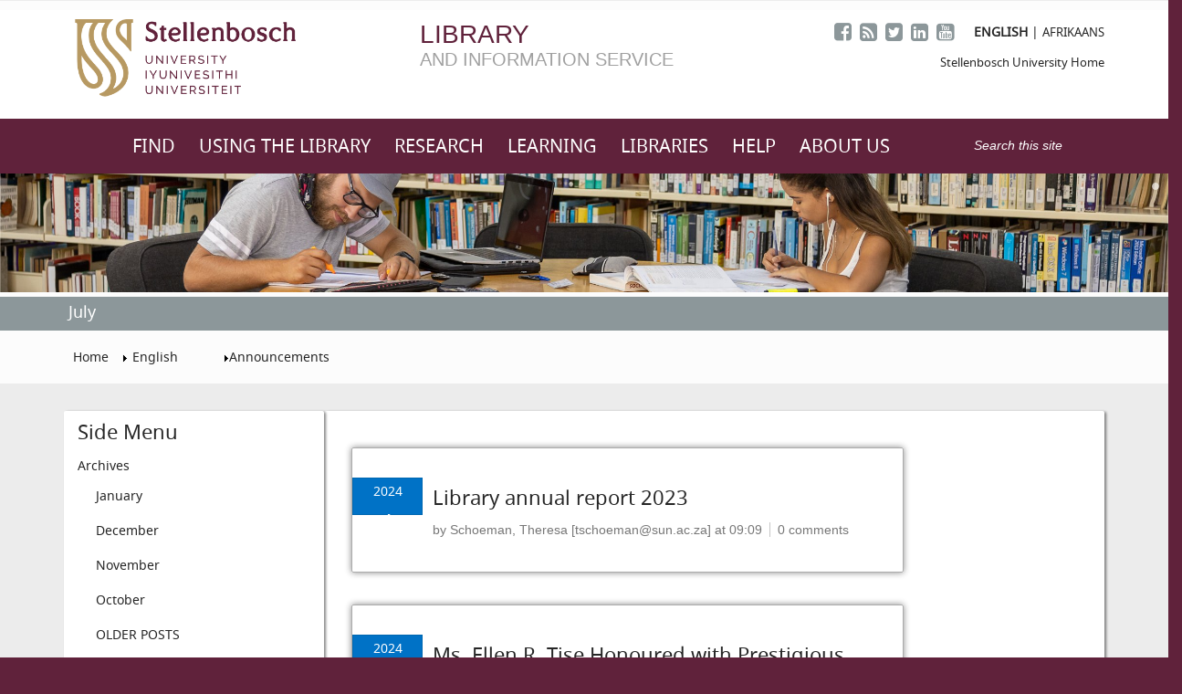

--- FILE ---
content_type: text/html; charset=utf-8
request_url: https://library.sun.ac.za/en-za/announcements/Lists/Posts/Date.aspx?StartDateTime=2024-06-30T22%3A00%3A00Z&EndDateTime=2024-07-23T08%3A19%3A56Z&LMY=July%202024
body_size: 43822
content:

<!DOCTYPE html PUBLIC "-//W3C//DTD XHTML 1.0 Strict//EN"
	"http://www.w3.org/TR/xhtml1/DTD/xhtml1-strict.dtd">

	<html>
<html dir="ltr" lang="en-ZA">
<head><meta name="GENERATOR" content="Microsoft SharePoint" /><meta http-equiv="Content-type" content="text/html; charset=utf-8" />

	<!--Added Meta Tags for responsive Layout-->

	 <meta charset="utf-8" /><meta http-equiv="X-UA-Compatible" content="IE=edge" /><meta name="viewport" content="width=device-width, initial-scale=1" />

    <!--Added Meta Tags for responsive Layout-->


	<meta http-equiv="X-UA-Compatible" content="IE=10"/><script type='text/javascript'>var _browserisFlight = true;</script><meta http-equiv="Expires" content="0" /><meta name="msapplication-TileImage" content="/_layouts/15/images/SharePointMetroAppTile.png" /><meta name="msapplication-TileColor" content="#0072C6" /><title>
	
	July
	-
	Announcements

</title>
	<!--<link rel="shortcut icon" href="/_layouts/15/images/favicon.ico?rev=40" type="image/vnd.microsoft.icon" id="favicon" />-->
	<link rel="shortcut icon" href="/Style Library/Images/favicon-16x16.png" type="image/vnd.microsoft.icon" id="favicon" /><link rel="stylesheet" type="text/css" href="/_layouts/15/1033/styles/Themable/corev15.css?rev=VY%2BwyEmZ4VeBNMq6%2BgwRaA%3D%3DTAG0"/>
<link rel="stylesheet" type="text/css" href="/_layouts/15/1033/styles/SuiteNav.css?rev=MftMX5e%2Fyc5ksxukBblvoA%3D%3DTAG0"/>
<link id="CssRegistration1" rel="stylesheet" type="text/css" href="/Style%20Library/css/font-awesome.css"/>
<link id="CssRegistration99" rel="stylesheet" type="text/css" href="https://maxcdn.bootstrapcdn.com/font-awesome/4.7.0/css/font-awesome.min.css"/>
<link id="CssRegistration2" rel="stylesheet" type="text/css" href="/Style%20Library/css/bootstrap.min.css"/>
<link id="CssRegistration3" rel="stylesheet" type="text/css" href="/Style%20Library/css/nerveSlider-s.css"/>
<link id="CssRegistration4" rel="stylesheet" type="text/css" href="/Style%20Library/css/myCustom.css"/>
<link id="CssRegistration5" rel="stylesheet" type="text/css" href="/Style%20Library/css/bootstrap-select.min.css"/>
<script type="text/javascript" src="/_layouts/15/1033/initstrings.js?rev=2WxjgxyM2qXGgY9r2nHW8A%3D%3DTAG0"></script>
<script type="text/javascript" src="/_layouts/15/init.js?rev=Z4FHbKu6g%2BIcQ10iZNANGQ%3D%3DTAG0"></script>
<script type="text/javascript" src="/_layouts/15/1033/strings.js?rev=k%2FSaOdWtcHDDvsb%2FUFykOA%3D%3DTAG0"></script>
<script type="text/javascript" src="/_layouts/15/clienttemplates.js?rev=5sVUWI%2BGlAnUvQZS2HYj1g%3D%3DTAG0"></script>
<script type="text/javascript" src="/_layouts/15/ie55up.js?rev=8G4YIZY7%2FAZ08lPQFVt5yw%3D%3DTAG0"></script>
<script type="text/javascript" src="/ScriptResource.axd?d=WeQXEcD6aWbLtkCsquIcNXKiVMQOvPqveHYLasklhrCtym2j5g63X-8G7lNQvvVaPpbvdYimzYOQ4lyYCuCvOMxuFBvFXveJZ07lAgkB0acntz9Z9mqUOOUo5V0jOhCBh5tjOckR0jFNHp7RSrgTZe74ksy_unAMHynL_690YWrWTvYkyx8yeA_3s9F3Sdq60&amp;t=5c0e0825"></script>
<script type="text/javascript" src="/_layouts/15/blank.js?rev=SI%2F%2B%2BMqex%2BqYVqcgptzL6A%3D%3DTAG0"></script>
<script type="text/javascript" src="/ScriptResource.axd?d=hx288_uXm36yJyT2pgA-jJjX_A79zo51GZLIkVDo73mce3MT9e1e3YJyZqsF1tXAFWx9NfJzrDt4n4Ex-rOvkSajFVkMUat5kM_m70NNDCBSafXr9P6MQFk77UxvDkGR92BTkcKy2Q-Xij_qyfm9Mgqsox8vcrw-IbSw80mC6NkJ3Wv8lR16NWnPoum5_0vL0&amp;t=5c0e0825"></script>
<script type="text/javascript" src="/_layouts/15/sp.init.js?rev=2TBUuMDVjwm3dbhZhstlAg%3D%3DTAG0"></script>
<script type="text/javascript" src="/_layouts/15/sp.ui.reputation.js?rev=hW6aIDpmlArb5OJK4oQj5g%3D%3DTAG0"></script>
<script type="text/javascript" src="/_layouts/15/sp.ui.blogs.js?rev=%2BpCJNy6DdLZoaqKxjyTycA%3D%3DTAG0"></script>
<script type="text/javascript" src="/_layouts/15/sp.ui.listsearchboxbootstrap.js?rev=aqYINpMNvDCtHR94sP9Pvg%3D%3DTAG0"></script>
<script type="text/javascript" src="/_layouts/15/calloutusagecontrolscript.js?rev=sdjbothwP3Vzhu0M4k0%2B8A%3D%3DTAG0"></script>
<script type="text/javascript" src="/_layouts/15/suitenav.js?rev=kBlyEocZNUdwP5JkJ8qBKw%3D%3DTAG0"></script>
<script type="text/javascript">RegisterSod("require.js", "\u002f_layouts\u002f15\u002frequire.js?rev=4UhLIF\u00252FezOvmGnh\u00252Fs0LLpA\u00253D\u00253DTAG0");</script>
<script type="text/javascript">RegisterSod("sp.res.resx", "\u002f_layouts\u002f15\u002f1033\u002fsp.res.js?rev=wAoMiKx7gNtLcYzRgm0ujg\u00253D\u00253DTAG0");</script>
<script type="text/javascript">RegisterSod("sp.runtime.js", "\u002f_layouts\u002f15\u002fsp.runtime.js?rev=M0eD\u00252BNBN0PUZkyr3xZ3qqg\u00253D\u00253DTAG0");RegisterSodDep("sp.runtime.js", "sp.res.resx");</script>
<script type="text/javascript">RegisterSod("sp.js", "\u002f_layouts\u002f15\u002fsp.js?rev=vHaLY7QZAtE1wptVNup64Q\u00253D\u00253DTAG0");RegisterSodDep("sp.js", "sp.runtime.js");RegisterSodDep("sp.js", "sp.ui.dialog.js");RegisterSodDep("sp.js", "sp.res.resx");</script>
<script type="text/javascript">RegisterSod("sp.ui.dialog.js", "\u002f_layouts\u002f15\u002fsp.ui.dialog.js?rev=ikde3R5iYu6NFQRHyuBe9w\u00253D\u00253DTAG0");RegisterSodDep("sp.ui.dialog.js", "sp.res.resx");</script>
<script type="text/javascript">RegisterSod("core.js", "\u002f_layouts\u002f15\u002fcore.js?rev=9ljmXhjR3KipcJXMXL5RTw\u00253D\u00253DTAG0");</script>
<script type="text/javascript">RegisterSod("menu.js", "\u002f_layouts\u002f15\u002fmenu.js?rev=UsK9jkG5GnFgpxhqCd7xbw\u00253D\u00253DTAG0");</script>
<script type="text/javascript">RegisterSod("mQuery.js", "\u002f_layouts\u002f15\u002fmquery.js?rev=T8qAW1\u00252Ftzl7LMeZPlNcq2A\u00253D\u00253DTAG0");</script>
<script type="text/javascript">RegisterSod("callout.js", "\u002f_layouts\u002f15\u002fcallout.js?rev=P\u00252BhzNKjj\u00252FnOEZgHyNH4rJg\u00253D\u00253DTAG0");RegisterSodDep("callout.js", "mQuery.js");RegisterSodDep("callout.js", "core.js");</script>
<script type="text/javascript">RegisterSod("sp.core.js", "\u002f_layouts\u002f15\u002fsp.core.js?rev=b8PZKlG7uhIQfj\u00252FXj9snfw\u00253D\u00253DTAG0");RegisterSodDep("sp.core.js", "core.js");</script>
<script type="text/javascript">RegisterSod("sharing.js", "\u002f_layouts\u002f15\u002fsharing.js?rev=CWPucopuvnxJt8ggWDsPcQ\u00253D\u00253DTAG0");RegisterSodDep("sharing.js", "mQuery.js");RegisterSodDep("sharing.js", "core.js");</script>
<script type="text/javascript">RegisterSod("suitelinks.js", "\u002f_layouts\u002f15\u002fsuitelinks.js?rev=8Gu\u00252BE3SxxYxLCuy6\u00252FIHNJQ\u00253D\u00253DTAG0");RegisterSodDep("suitelinks.js", "core.js");</script>
<script type="text/javascript">RegisterSod("clientrenderer.js", "\u002f_layouts\u002f15\u002fclientrenderer.js?rev=SvLkY7\u00252FlEPf3yjoz52C8Hg\u00253D\u00253DTAG0");</script>
<script type="text/javascript">RegisterSod("srch.resources.resx", "\u002f_layouts\u002f15\u002f1033\u002fsrch.resources.js?rev=YFZFsHKXct9hchZcv\u00252BUURA\u00253D\u00253DTAG0");</script>
<script type="text/javascript">RegisterSod("search.clientcontrols.js", "\u002f_layouts\u002f15\u002fsearch.clientcontrols.js?rev=llkkoa8WzW2Akde91RvLUw\u00253D\u00253DTAG0");RegisterSodDep("search.clientcontrols.js", "clientrenderer.js");RegisterSodDep("search.clientcontrols.js", "srch.resources.resx");</script>
<script type="text/javascript">RegisterSod("sp.search.js", "\u002f_layouts\u002f15\u002fsp.search.js?rev=HAx1PXh3dmISREk3Xv5ClQ\u00253D\u00253DTAG0");RegisterSodDep("sp.search.js", "sp.runtime.js");</script>
<script type="text/javascript">RegisterSod("ajaxtoolkit.js", "\u002f_layouts\u002f15\u002fajaxtoolkit.js?rev=D\u00252BopWJT1QLPe7G8RdEG71A\u00253D\u00253DTAG0");RegisterSodDep("ajaxtoolkit.js", "search.clientcontrols.js");</script>
<script type="text/javascript">RegisterSod("userprofile", "\u002f_layouts\u002f15\u002fsp.userprofiles.js?rev=cx6U8sP\u00252ByP0OFLjk6ekyIg\u00253D\u00253DTAG0");RegisterSodDep("userprofile", "sp.runtime.js");</script>
<script type="text/javascript">RegisterSod("followingcommon.js", "\u002f_layouts\u002f15\u002ffollowingcommon.js?rev=4FJmlvEYQE6ZeuOgRQ7ARA\u00253D\u00253DTAG0");RegisterSodDep("followingcommon.js", "sp.js");RegisterSodDep("followingcommon.js", "userprofile");RegisterSodDep("followingcommon.js", "core.js");RegisterSodDep("followingcommon.js", "mQuery.js");</script>
<script type="text/javascript">RegisterSod("profilebrowserscriptres.resx", "\u002f_layouts\u002f15\u002f1033\u002fprofilebrowserscriptres.js?rev=qwf69WaVc1mYlJLXqmZmVA\u00253D\u00253DTAG0");</script>
<script type="text/javascript">RegisterSod("sp.ui.mysitecommon.js", "\u002f_layouts\u002f15\u002fsp.ui.mysitecommon.js?rev=X0KF4mnoaO7FiIKIHad\u00252FGw\u00253D\u00253DTAG0");RegisterSodDep("sp.ui.mysitecommon.js", "sp.runtime.js");RegisterSodDep("sp.ui.mysitecommon.js", "userprofile");RegisterSodDep("sp.ui.mysitecommon.js", "profilebrowserscriptres.resx");</script>
<script type="text/javascript">RegisterSod("inplview", "\u002f_layouts\u002f15\u002finplview.js?rev=YFZ\u00252BdJWOwBfLTsUnIfc1cg\u00253D\u00253DTAG0");RegisterSodDep("inplview", "core.js");RegisterSodDep("inplview", "sp.js");</script>
<script type="text/javascript">RegisterSod("datepicker.js", "\u002f_layouts\u002f15\u002fdatepicker.js?rev=oHKeY2WhN8HX\u00252B68NoX0m9w\u00253D\u00253DTAG0");</script>
<script type="text/javascript">RegisterSod("jsapiextensibilitymanager.js", "\u002f_layouts\u002f15\u002fjsapiextensibilitymanager.js?rev=Ox9qb9K50FoaMbrMe7x25w\u00253D\u00253DTAG0");</script>
<script type="text/javascript">RegisterSod("ganttsharedapi.generated.js", "\u002f_layouts\u002f15\u002fganttsharedapi.generated.js?rev=\u00252FDVHhOS0nE1bluCuXvt4Gg\u00253D\u00253DTAG0");</script>
<script type="text/javascript">RegisterSod("ganttapishim.generated.js", "\u002f_layouts\u002f15\u002fganttapishim.generated.js?rev=j7j\u00252Bks22xL0poFm3RS1xPw\u00253D\u00253DTAG0");</script>
<script type="text/javascript">RegisterSod("autofill.js", "\u002f_layouts\u002f15\u002fautofill.js?rev=FYth2UtPgRHe\u00252FxfFPyKZrA\u00253D\u00253DTAG0");</script>
<script type="text/javascript">RegisterSod("clientpeoplepicker.js", "\u002f_layouts\u002f15\u002fclientpeoplepicker.js?rev=eIqq3bO2pvuTHbrAG5VHnw\u00253D\u00253DTAG0");RegisterSodDep("clientpeoplepicker.js", "autofill.js");</script>
<script type="text/javascript">RegisterSod("clientforms.js", "\u002f_layouts\u002f15\u002fclientforms.js?rev=SJ\u00252F7aqOZ4yzcN\u00252F4QXDRaag\u00253D\u00253DTAG0");</script>
<script type="text/javascript">RegisterSod("createsharedfolderdialog.js", "\u002f_layouts\u002f15\u002fcreatesharedfolderdialog.js?rev=3E2CQKx3Pvv\u00252FGKVW3gHdmA\u00253D\u00253DTAG0");RegisterSodDep("createsharedfolderdialog.js", "clientpeoplepicker.js");RegisterSodDep("createsharedfolderdialog.js", "clientforms.js");</script>
<script type="text/javascript">RegisterSod("reputation.js", "\u002f_layouts\u002f15\u002freputation.js?rev=3TgyIvaXz3x\u00252FT7sLf7S\u00252BIQ\u00253D\u00253DTAG0");RegisterSodDep("reputation.js", "sp.js");</script>
<script type="text/javascript">RegisterSod("sp.ui.listsearchbox.js", "\u002f_layouts\u002f15\u002fsp.ui.listsearchbox.js?rev=SrzBIpqnGuZGw\u00252BlRfTofMQ\u00253D\u00253DTAG0");RegisterSodDep("sp.ui.listsearchbox.js", "search.clientcontrols.js");RegisterSodDep("sp.ui.listsearchbox.js", "profilebrowserscriptres.resx");</script>
<script type="text/javascript">RegisterSod("sp.search.apps.js", "\u002f_layouts\u002f15\u002fsp.search.apps.js?rev=2qMDpsZE0FjQGefBg9c\u00252BwQ\u00253D\u00253DTAG0");</script>
<script type="text/javascript">RegisterSod("offline.js", "\u002f_layouts\u002f15\u002foffline.js?rev=g2DBlfMoTYaAHq2PVMm8Kw\u00253D\u00253DTAG0");</script>
<script type="text/javascript">RegisterSod("theming.js", "\u002f_layouts\u002f15\u002ftheming.js?rev=AQsQZgsKbypSwgIb\u00252BD\u00252FmYA\u00253D\u00253DTAG0");</script>
<script type="text/javascript">RegisterSod("cui.js", "\u002f_layouts\u002f15\u002fcui.js?rev=hSG68WuLwrGVqPGAjA\u00252Flbg\u00253D\u00253DTAG0");</script>
<script type="text/javascript">RegisterSod("ribbon", "\u002f_layouts\u002f15\u002fsp.ribbon.js?rev=h5aoEToC27gS\u00252FN5DaJ02uA\u00253D\u00253DTAG0");RegisterSodDep("ribbon", "core.js");RegisterSodDep("ribbon", "sp.core.js");RegisterSodDep("ribbon", "sp.js");RegisterSodDep("ribbon", "cui.js");RegisterSodDep("ribbon", "sp.res.resx");RegisterSodDep("ribbon", "sp.runtime.js");RegisterSodDep("ribbon", "inplview");</script>
<script type="text/javascript">RegisterSod("WPAdderClass", "\u002f_layouts\u002f15\u002fwpadder.js?rev=AflEiWs1tikcf\u00252BIqUJwBdQ\u00253D\u00253DTAG0");</script>
<script type="text/javascript">RegisterSod("dragdrop.js", "\u002f_layouts\u002f15\u002fdragdrop.js?rev=AkurPX9WgqLp\u00252F9PhVMUbAA\u00253D\u00253DTAG0");</script>
<script type="text/javascript">RegisterSod("quicklaunch.js", "\u002f_layouts\u002f15\u002fquicklaunch.js?rev=vaAfrc6Dxx25gwpL9oIxLQ\u00253D\u00253DTAG0");RegisterSodDep("quicklaunch.js", "dragdrop.js");</script>
<link type="text/xml" rel="alternate" href="/en-za/announcements/_vti_bin/spsdisco.aspx" />
		
		<link rel="canonical" href="https://library.sun.ac.za:443/en-za/announcements/lists/posts/date.aspx?startdatetime=2024-06-30t22:00:00z&amp;enddatetime=2024-07-23t08:19:56z&amp;lmy=july+2024" />
		
<style type="text/css">
.ms-bodyareaframe {
	padding: 0px;
}
</style>

	<link rel="apple-touch-icon" sizes="57x57" href="/Style Library/Images/apple-icon-57x57.png" /><link rel="apple-touch-icon" sizes="60x60" href="/Style Library/Images/apple-icon-60x60.png" /><link rel="apple-touch-icon" sizes="72x72" href="/Style Library/Images/apple-icon-72x72.png" /><link rel="apple-touch-icon" sizes="76x76" href="/Style Library/Images/apple-icon-76x76.png" /><link rel="apple-touch-icon" sizes="114x114" href="/Style Library/Images/apple-icon-114x114.png" /><link rel="apple-touch-icon" sizes="120x120" href="/Style Library/Images/apple-icon-120x120.png" /><link rel="apple-touch-icon" sizes="144x144" href="/Style Library/Images/apple-icon-144x144.png" /><link rel="apple-touch-icon" sizes="152x152" href="/Style Library/Images/apple-icon-152x152.png" /><link rel="apple-touch-icon" sizes="180x180" href="/Style Library/Images/apple-icon-180x180.png" /><link rel="icon" type="image/png" sizes="192x192" href="/Style Library/Images/android-icon-192x192.png" /><link rel="icon" type="image/png" sizes="32x32" href="/Style Library/Images/favicon-32x32.png" /><link rel="icon" type="image/png" sizes="96x96" href="/Style Library/Images/favicon-96x96.png" /><link rel="icon" type="image/png" sizes="16x16" href="/Style Library/Images/favicon-16x16.png" /><link rel="manifest" href="/manifest.json" /><meta name="msapplication-TileColor" content="#ffffff" /><meta name="msapplication-TileImage" content="/Style Library/Images/ms-icon-144x144.png" /><meta name="theme-color" content="#ffffff" />


	<!-- ////////////////////////////////////////////////////////////////////// Custom CSS Files Start  \\\\\\\\\\\\\\\\\\\\\\\\\\\\\\\\\\\\\\\\\\\\\\\\\\\\\\\\\\\\\\\\\\\\\\\\\\\\\\\\\\\\\\\\\\ -->




		  <!-- Font Awesome fonts -->
		  	
		  	
	  	  <!-- Font Awesome fonts online -->
		  	



  <!-- Bootstrap -->
  	




  <!-- Nerve Slider  -->
    	
<!--<link rel="stylesheet" href="http://www.builtbyevolve.com/files/nerveSlider/nerveSlider.min.css" />-->




  <!-- My Custom Styles -->
      	






    <!-- Bootstrap Select Style -->

          	



<!-- ////////////////////////////////////////////////////////////////////// Custom CSS Files ENDS  \\\\\\\\\\\\\\\\\\\\\\\\\\\\\\\\\\\\\\\\\\\\\\\\\\\\\\\\\\\\\\\\\\\\\\\\\\\\\\\\\\\\\\\\\\ -->


<style type="text/css">
.ms-core-listMenu-horizontalBox li.static > a{ 
display: none !important; 
} 
.ms-core-listMenu-horizontalBox li.static > ul a{ 
display: block !important; 
}

#contentBox {
    margin-right: 0!Important;
    margin-left: 0!Important;
    min-width: 703px!Important;
    margin:auto!Important;
}

#sideNavBox {
    float: left!Important;
    margin-left: 0!Important;
    margin-right: 0!Important;
    width: 100%!Important;
}

.ms-core-sideNavBox-removeLeftMargin {
margin-left:0!Important;
}

.ms-core-listMenu-verticalBox li.static > ul.static > li.static > .ms-core-listMenu-item {
    /* padding-left: 20px; w*/
        padding-left: 40px;
     line-height: 150% !important;
    color: #bfbfbf !important;

}


#s4-bodyContainer {
    padding-bottom:5px!Important;
}


/* This is for the main navigation*/
#zz9_TopNavigationMenu {
	
	width:100%!Important;
}

/* This is for the main navigation*/
#zz10_RootAspMenu, #zz10_RootAspMenu > li.static, #zz10_RootAspMenu > li ul.static{
    width: 100%;
    padding-left: 0px !important;
    text-align: center !important;
   
}
 
 /* page title Styling */
.ms-breadcrumb-box {
    width: 100%;
    height: auto!Important;
}

#s4-titlerow {
    margin-top: 0px;
    margin-bottom: 0px;
    padding-top: 0!Important;
    padding-bottom: 10px;
    background-color: #8c979a;
    height: auto;
}



#DeltaPlaceHolderPageTitleInTitleArea {
    font-size: 80% !important;
}

.ms-cui-tabContainer img, #suiteBarButtons img {max-width:none !important;} 
.ms-cui-topBar2 img {max-width:none!important;}



.ms-core-listMenu-verticalBox li.static > ul.static > li.static > .ms-core-listMenu-item {
    padding-left: 40px;
    line-height: 150% !important;
    color: #959494!important;
}

.ms-core-pageTitle, .ms-core-pageTitle a {
       font-family: 'NotoSans', Helvetica, sans-serif!Important; /* 1 */
   color: #fff!Important;
                  font-size:180%!Important;
   text-decoration:none!Important;
   -webkit-transition: color .4s!Important;
   transition: color .4s!Important;
   font-weight:300!Important;
   -webkit-font-smoothing: antialiased!Important;
   -moz-osx-font-smoothing: grayscale!Important;


}

#DeltaPlaceHolderPageTitleInTitleArea{
	font-size:100%!Important;
}



.ms-core-pageTitle, .ms-core-pageTitle a {
    font-family: "NotoSans", Helvetica, sans-serif !important;
    color: #fff !important;
    font-size: 130% !important;
    text-decoration: none !important;
    -webkit-transition: color .4s !important;
    transition: color .4s !important;
    font-weight: 300 !important;
    -webkit-font-smoothing: antialiased !important;
    -moz-osx-font-smoothing: grayscale !important;
    margin-top: 6px !important;
}


/* ebooks seach box styling */

.ms-InlineSearch-Outline-Baseline {
    width: 100%;
    border-style: solid;
    border-width: 2px;
    height: auto;
    padding: 0px 0px 0px 5px;
    margin: -1px 0px 0px;
    white-space: nowrap;
    float: left;
}


#inplaceSearchDiv_WPQ12, #inplaceSearchDiv_WPQ5{
	width:100%;
}


input.ms-InlineSearch-SearchBox-Baseline.ms-InlineSearch-SearchBox-Baseline {
    background-color: transparent;
    margin: 0px;
    padding: 0px;
    width: 95%;
    height: 22px;
    border-width: 0px;
    vertical-align: middle;
    outline: none;
}


.ms-InlineSearch-DivBaseline-NoView .ms-InlineSearch-Outline-Baseline {
    width: 85%;
}

.ms-InlineSearch-DivBaseline-NoView .ms-InlineSearch-SearchBox-Baseline.ms-InlineSearch-SearchBox-Baseline {
    width: 85%;
}


table.ms-listviewtable {
    border-collapse: separate;
    width:100%;
}


.ms-gb {
    border-bottom: 1px solid #ababab;
    height: 22px;
    font-weight: bold;
    padding-bottom: 3px;
    padding: 15px;
}

.ms-core-listMenu-verticalBox li.static > ul.static > li.static > .ms-core-listMenu-item {
    padding-left: 40px;
    line-height: 150% !important;
    color: #777474!important;
}



table.ms-listviewtable > tbody > tr > td.ms-stylebox {
    border: 0 solid #ababab!Important;
    text-align: left!Important;
}

/*
.ms-vh-div{
    font-family: "NotoSans", Helvetica, sans-serif !important;
    margin: 0 !important;
    padding: 0px 0px 0px!important;
    -webkit-font-smoothing: antialiased !important;
    -moz-osx-font-smoothing: grayscale !important;
    border-bottom: 4px solid #912765 !important;
}
*/

h2, .ms-h2  {
    font-size: 1.6em!Important;
}


h3, .ms-h3 {
    font-size: 1.3em!Important;
}



h2, .ms-h2, .ms-headerFont {
      font-family: 'NotoSans', Helvetica, sans-serif!Important; /* 1 */

    color: #262626!Important;
    font-weight: 300;
}

h2, .ms-h2, .ms-headerFont a {
	color: #262626
}


h3, .ms-h3, .ms-headerFont {
      font-family: 'NotoSans', Helvetica, sans-serif!Important; /* 1 */
    color:#60223b!Important;
    font-weight: 300;
}


.ms-rtestate-field h2, h2.ms-rteElement-H2 {
    line-height: 1!Important;
    color: #262626!Important;
}

.ms-rtestate-field h3, h3.ms-rteElement-H3 {
    line-height: 0.8;
        color:#60223b!Important;
}

ul, ul li, ul li a:hover, ul li .link:hover , ul li .a:hover {
    font-family: 'NotoSans', Helvetica, sans-serif!Important;
    font-size: 100%!Important;
    margin: 0!Important;
    font-weight: normal!Important;
    line-height: 2!Important;
    color: #242424!Important;
    -webkit-font-smoothing: antialiased!Important;
    -moz-osx-font-smoothing: grayscale!Important;
}

.cbs-List ul, .cbs-List, .cbs-diagnosticContainer ul, .cbs-diagnosticSlot ul, .cbs-diagnosticItemContainer ul {
    list-style-image: none;
    list-style-type: disc;
    padding-left: 15px;
}

div.article, div.welcome {
    padding: 30px 0px;
}

</style>

<!-- Piwik -->
<script type="text/javascript">
  var _paq = _paq || [];
  /* tracker methods like "setCustomDimension" should be called before "trackPageView" */
  _paq.push(['trackPageView']);
  _paq.push(['enableLinkTracking']);
  (function() {
    var u="//piwik.sun.ac.za/";
    _paq.push(['setTrackerUrl', u+'piwik.php']);
    _paq.push(['setSiteId', '63']);
    var d=document, g=d.createElement('script'), s=d.getElementsByTagName('script')[0];
    g.type='text/javascript'; g.async=true; g.defer=true; g.src=u+'piwik.js'; s.parentNode.insertBefore(g,s);
  })();
</script>
<!-- End Piwik Code -->

<script src="https://libanswers.sun.ac.za/load_chat.php?hash=31da66ebd7467086bd1d2a78fff92b29"></script>

<style type="text/css">
    /* Remove box shadow, background, and border from the floating chat button */
    .s-lch-widget-float-btn {
        box-shadow: none !important;
        background: transparent !important;
        border: none !important;
        position: relative; /* Required for tooltip positioning */
    }

    /* Ensure the chat icon image is circular and clean */
    .s-lch-widget-float-btn img {
        border-radius: 50% !important;
        background: transparent !important;
    }

    /* Custom tooltip styling */
    .s-lch-widget-float-btn::after {
        content: "Ask me!";
        position: absolute;
        bottom: 110%; /* Position the tooltip above the button */
        left: 50%;
        transform: translateX(-50%);
        background-color: rgba(51, 51, 51, 0.95);
        color: #fff;
        padding: 6px 10px;
        border-radius: 6px;
        white-space: nowrap;
        opacity: 0;
        pointer-events: none;
        transition: opacity 0.2s ease-in-out;
        font-size: 12px;
        z-index: 9999;
    }

    .s-lch-widget-float-btn:hover::after {
        opacity: 1;
    }

    /* Subtle hover scale effect for interactivity */
    .s-lch-widget-float-btn:hover {
		opacity: 0.8;
        transform: scale(1.05);
        transition: transform 0.2s ease-in-out;
    }
</style>

</head>

<body>

<!--This is a div to warpp all content for the mobile menu-->
  <div id="page-content-wrapper">

<!-- <div id="btnFeedback" class="btnFeedback"><a href="https://library.sun.ac.za/en-za/Help/Pages/feedback.aspx">Tell us your library<br/>experience <i class="fa fa-chevron-right"></i></a></div> -->

<div id="libchat_31da66ebd7467086bd1d2a78fff92b29"></div>

  <div id="imgPrefetch" style="display:none">
<img src="/_layouts/15/images/spcommon.png?rev=40" />
<img src="/_layouts/15/images/favicon.ico?rev=40" />
<img src="/Style Library/Images/favicon-16x16.png?rev=40" />
<img src="/_layouts/15/images/spcommon.png?rev=40" />
<img src="/_layouts/15/images/siteIcon.png?rev=40" />
</div>

  <noscript><div class='noindex'>You may be trying to access this site from a secured browser on the server. Please enable scripts and reload this page.</div></noscript>
  
  <form method="post" action="./Date.aspx?StartDateTime=2024-06-30T22%3a00%3a00Z&amp;EndDateTime=2024-07-23T08%3a19%3a56Z&amp;LMY=July+2024" onsubmit="javascript:return WebForm_OnSubmit();" id="aspnetForm">
<div class="aspNetHidden">
<input type="hidden" name="_wpcmWpid" id="_wpcmWpid" value="" />
<input type="hidden" name="wpcmVal" id="wpcmVal" value="" />
<input type="hidden" name="MSOWebPartPage_PostbackSource" id="MSOWebPartPage_PostbackSource" value="" />
<input type="hidden" name="MSOTlPn_SelectedWpId" id="MSOTlPn_SelectedWpId" value="" />
<input type="hidden" name="MSOTlPn_View" id="MSOTlPn_View" value="0" />
<input type="hidden" name="MSOTlPn_ShowSettings" id="MSOTlPn_ShowSettings" value="False" />
<input type="hidden" name="MSOGallery_SelectedLibrary" id="MSOGallery_SelectedLibrary" value="" />
<input type="hidden" name="MSOGallery_FilterString" id="MSOGallery_FilterString" value="" />
<input type="hidden" name="MSOTlPn_Button" id="MSOTlPn_Button" value="none" />
<input type="hidden" name="__EVENTTARGET" id="__EVENTTARGET" value="" />
<input type="hidden" name="__EVENTARGUMENT" id="__EVENTARGUMENT" value="" />
<input type="hidden" name="__REQUESTDIGEST" id="__REQUESTDIGEST" value="0xB2DD0930A20CF2C33797B8AFF01B13F409714A6C9F18F1664B59A4429A0CFE287B66F278FCB8D1707DFF1E241C87CA0D9AC605363568CCD97CF7C759689F1B2D,18 Jan 2026 18:50:48 -0000" />
<input type="hidden" name="MSOSPWebPartManager_DisplayModeName" id="MSOSPWebPartManager_DisplayModeName" value="Browse" />
<input type="hidden" name="MSOSPWebPartManager_ExitingDesignMode" id="MSOSPWebPartManager_ExitingDesignMode" value="false" />
<input type="hidden" name="MSOWebPartPage_Shared" id="MSOWebPartPage_Shared" value="" />
<input type="hidden" name="MSOLayout_LayoutChanges" id="MSOLayout_LayoutChanges" value="" />
<input type="hidden" name="MSOLayout_InDesignMode" id="MSOLayout_InDesignMode" value="" />
<input type="hidden" name="_wpSelected" id="_wpSelected" value="MSOZoneCell_WebPartWPQ2" />
<input type="hidden" name="_wzSelected" id="_wzSelected" value="" />
<input type="hidden" name="MSOSPWebPartManager_OldDisplayModeName" id="MSOSPWebPartManager_OldDisplayModeName" value="Browse" />
<input type="hidden" name="MSOSPWebPartManager_StartWebPartEditingName" id="MSOSPWebPartManager_StartWebPartEditingName" value="false" />
<input type="hidden" name="MSOSPWebPartManager_EndWebPartEditing" id="MSOSPWebPartManager_EndWebPartEditing" value="false" />
<input type="hidden" name="_maintainWorkspaceScrollPosition" id="_maintainWorkspaceScrollPosition" value="0" />
<input type="hidden" name="__VIEWSTATE" id="__VIEWSTATE" value="/wEPDwUBMA9kFgJmD2QWAgIBD2QWBAIBD2QWAgIZD2QWAgIDD2QWAmYPZBYCZg88KwAGAGQCCQ9kFgwCAQ9kFgICAQ9kFgQFJmdfMzRlMWY5ZTVfZTM3MV80NWJmXzhhMjVfZjU2MzViNWU3MTEzEA8WBh4LUGFyYW1WYWx1ZXMylgkAAQAAAP////[base64]/////[base64]" />
</div>

<script type="text/javascript">
//<![CDATA[
var theForm = document.forms['aspnetForm'];
if (!theForm) {
    theForm = document.aspnetForm;
}
function __doPostBack(eventTarget, eventArgument) {
    if (!theForm.onsubmit || (theForm.onsubmit() != false)) {
        theForm.__EVENTTARGET.value = eventTarget;
        theForm.__EVENTARGUMENT.value = eventArgument;
        theForm.submit();
    }
}
//]]>
</script>


<script src="/WebResource.axd?d=W957tUnxNuVCnsUX2f78GhcVwmdHsffstWKAc9qhswqR1VTLf9WI4fywxo1h9_un_NMHlxoyb5UBDJGEAkThgIFaBbkSaU-XTSs-u9GUDIU1&amp;t=638901608248157332" type="text/javascript"></script>


<script type="text/javascript">
//<![CDATA[
var MSOWebPartPageFormName = 'aspnetForm';
var g_presenceEnabled = true;
var g_wsaEnabled = false;

var g_correlationId = 'ee49eea1-0547-509f-4cff-df86e627732e';
var g_wsaQoSEnabled = false;
var g_wsaQoSDataPoints = [];
var g_wsaRUMEnabled = false;
var g_wsaLCID = 1033;
var g_wsaListTemplateId = 301;
var g_wsaSiteTemplateId = 'BLOG#0';
var _fV4UI=true;var _spPageContextInfo = {webServerRelativeUrl: "\u002fen-za\u002fannouncements", webAbsoluteUrl: "https:\u002f\u002flibrary.sun.ac.za\u002fen-za\u002fannouncements", siteAbsoluteUrl: "https:\u002f\u002flibrary.sun.ac.za", serverRequestPath: "\u002fen-za\u002fannouncements\u002fLists\u002fPosts\u002fDate.aspx", layoutsUrl: "_layouts\u002f15", webTitle: "Announcements", webTemplate: "9", tenantAppVersion: "0", isAppWeb: false, Has2019Era: true, webLogoUrl: "_layouts\u002f15\u002fimages\u002fsiteicon.png", webLanguage: 1033, currentLanguage: 1033, currentUICultureName: "en-US", currentCultureName: "en-ZA", clientServerTimeDelta: new Date("2026-01-18T18:50:48.3509194Z") - new Date(), updateFormDigestPageLoaded: new Date("2026-01-18T18:50:48.3509194Z"), siteClientTag: "6220$$16.0.5526.1001", crossDomainPhotosEnabled:false, webUIVersion:15, webPermMasks:{High:16,Low:196673},pageListId:"{0bcea336-b10b-40f8-9f2b-2c1d83757396}", pagePersonalizationScope:1, alertsEnabled:true, siteServerRelativeUrl: "\u002f", allowSilverlightPrompt:'True', isSiteAdmin: false};var L_Menu_BaseUrl="/en-za/announcements";
var L_Menu_LCID="1033";
var L_Menu_SiteTheme="null";
Flighting.ExpFeatures = [480215056,1880287568,1561350208,302071836,3212816,69472768,4194310,-2113396707,268502022,-872284160,1049232,-2147421952,65536,65536,2097472,917504,-2147474174,1372324107,67108882,0,0,-2147483648,2097152,0,0,32768,0,0,0,0,0,0,0,0,0,0,0,0,0,0,0,0,0,0,0,0,0,0,0,0,0,0,0,0,0,0,0,0,0,0,0,0,0,0,0,0,0,0,0,0,0,0,0,0,0,0,0,0,0,0,0,0,0,0,32768]; (function()
{
    if(typeof(window.SP) == "undefined") window.SP = {};
    if(typeof(window.SP.YammerSwitch) == "undefined") window.SP.YammerSwitch = {};

    var ysObj = window.SP.YammerSwitch;
    ysObj.IsEnabled = false;
    ysObj.TargetYammerHostName = "www.yammer.com";
} )(); var _spWebPartComponents = new Object();_spWebPartComponents["WebPartWPQ2"] = new Object();_spWebPartComponents["WebPartWPQ2"].firstTabId = "Ribbon.Read";_spWebPartComponents["WebPartWPQ2"].contextualGroupCommands = [];_spWebPartComponents["WebPartWPQ2"].hasNonPromotedContextualGroups = false;_spWebPartComponents["WebPartWPQ2"].isDefaultWebPart = true;_spWebPartComponents["WebPartWPQ2"].pageComponentId = "WebPartWPQ2";_spWebPartComponents["WebPartWPQ2"].storageId="34e1f9e5-e371-45bf-8a25-f5635b5e7113";
                var g_syncButtonUsePopup = true;
                //]]>
</script>

<script src="/_layouts/15/blank.js?rev=SI%2F%2B%2BMqex%2BqYVqcgptzL6A%3D%3DTAG0" type="text/javascript"></script>
<script type="text/javascript">
//<![CDATA[
(function(){

        if (typeof(_spBodyOnLoadFunctions) === 'undefined' || _spBodyOnLoadFunctions === null) {
            return;
        }
        _spBodyOnLoadFunctions.push(function() {
            SP.SOD.executeFunc('core.js', 'FollowingDocument', function() { FollowingDocument(); });
        });
    })();(function(){

        if (typeof(_spBodyOnLoadFunctions) === 'undefined' || _spBodyOnLoadFunctions === null) {
            return;
        }
        _spBodyOnLoadFunctions.push(function() {
            SP.SOD.executeFunc('core.js', 'FollowingCallout', function() { FollowingCallout(); });
        });
    })();var _spRegionalSettings={adjustHijriDays:0,calendarType:1,firstDayOfWeek:0,firstWeekOfYear:0,localeId:7177,currentDateInLocalCalendar: new Date(2026, 0, 18),showWeeks:0,timeZone:'01:59:59.9992327',timeZoneInHours:2,workDayEnd:1020,workDayStart:480,workDays:'0111110',time24:1};Sys.CultureInfo.CurrentCulture = (function(a){return new Sys.CultureInfo(a.name,a.numberFormat,a.dateTimeFormat)})({"dateTimeFormat":{"AMDesignator":"AM","AbbreviatedDayNames":["S","M","T","W","T","F","S"],"AbbreviatedLeapMonthNames":null,"AbbreviatedMonthGenitiveNames":["Jan","Feb","Mar","Apr","May","Jun","Jul","Aug","Sep","Oct","Nov","Dec",""],"AbbreviatedMonthNames":["Jan","Feb","Mar","Apr","May","Jun","Jul","Aug","Sep","Oct","Nov","Dec",""],"Calendar":{"AlgorithmType":1,"CalendarType":1,"Eras":[1],"IsReadOnly":false,"MaxSupportedDateTime":"\/Date(253402300799999)\/","MinSupportedDateTime":"\/Date(-62135596800000)\/","TwoDigitYearMax":2029},"CalendarWeekRule":0,"DateSeparator":"\/","DayNames":["Sunday","Monday","Tuesday","Wednesday","Thursday","Friday","Saturday"],"FirstDayOfWeek":0,"FullDateTimePattern":"dddd, dd MMMM yyyy HH:mm","IsReadOnly":true,"LeapMonthNames":null,"LongDatePattern":"dddd, dd MMMM yyyy","LongTimePattern":"HH:mm","MonthDayPattern":"d MMMM","MonthGenitiveNames":["January","February","March","April","May","June","July","August","September","October","November","December",""],"MonthNames":["January","February","March","April","May","June","July","August","September","October","November","December",""],"NativeCalendarName":"Gregorian Calendar","PMDesignator":"PM","RFC1123Pattern":"ddd, dd MMM yyyy HH':'mm':'ss 'GMT'","ShortDatePattern":"yyyy\/MM\/dd","ShortTimePattern":"HH:mm","ShortestDayNames":["S","M","T","W","T","F","S"],"SortableDateTimePattern":"yyyy'-'MM'-'dd'T'HH':'mm':'ss","TimeSeparator":":","UniversalSortableDateTimePattern":"yyyy'-'MM'-'dd HH':'mm':'ss'Z'","YearMonthPattern":"MMMM yyyy","eras":[1,"AD","AD",0]},"name":"en-ZA","numberFormat":{"CurrencyDecimalDigits":2,"CurrencyDecimalSeparator":",","CurrencyGroupSeparator":" ","CurrencyGroupSizes":[3],"CurrencyNegativePattern":1,"CurrencyPositivePattern":0,"CurrencySymbol":"R","DigitSubstitution":1,"IsReadOnly":true,"NaNSymbol":"NaN","NativeDigits":["0","1","2","3","4","5","6","7","8","9"],"NegativeInfinitySymbol":"-∞","NegativeSign":"-","NumberDecimalDigits":2,"NumberDecimalSeparator":",","NumberGroupSeparator":" ","NumberGroupSizes":[3],"NumberNegativePattern":1,"PerMilleSymbol":"‰","PercentDecimalDigits":2,"PercentDecimalSeparator":",","PercentGroupSeparator":" ","PercentGroupSizes":[3],"PercentNegativePattern":1,"PercentPositivePattern":1,"PercentSymbol":"%","PositiveInfinitySymbol":"∞","PositiveSign":"+"}});if (typeof(DeferWebFormInitCallback) == 'function') DeferWebFormInitCallback();function WebForm_OnSubmit() {
UpdateFormDigest('\u002fen-za\u002fannouncements', 1440000);
                    var workspaceElem = GetCachedElement("s4-workspace");
                    if (workspaceElem != null)
                    {
                        var scrollElem = GetCachedElement("_maintainWorkspaceScrollPosition");
                        if (scrollElem != null)
                        {
                            scrollElem.value = workspaceElem.scrollTop;
                        }
                    };
                if (typeof(_spFormOnSubmitWrapper) != 'undefined') {return _spFormOnSubmitWrapper();} else {return true;};
return true;
}
//]]>
</script>

<div class="aspNetHidden">

	<input type="hidden" name="__VIEWSTATEGENERATOR" id="__VIEWSTATEGENERATOR" value="82F29ABE" />
	<input type="hidden" name="__SCROLLPOSITIONX" id="__SCROLLPOSITIONX" value="0" />
	<input type="hidden" name="__SCROLLPOSITIONY" id="__SCROLLPOSITIONY" value="0" />
	<input type="hidden" name="__EVENTVALIDATION" id="__EVENTVALIDATION" value="/wEdAALYBRJUvR48rCWEGjtRkQViMTZk9qLGncDjImqxppn1M6Fh8JUZuCKDeoAeGPkriXWM4GLIel8gZj5Np/yZ+zIY" />
</div>
	<script type="text/javascript"> var submitHook = function () { return false; }; theForm._spOldSubmit = theForm.submit; theForm.submit = function () { if (!submitHook()) { this._spOldSubmit(); } }; </script>
	<span id="DeltaSPWebPartManager">
		
	</span>
	<script type="text/javascript">
//<![CDATA[
Sys.WebForms.PageRequestManager._initialize('ctl00$ScriptManager', 'aspnetForm', ['fctl00$WebPartAdderUpdatePanel',''], [], ['ctl00$WebPartAdder',''], 90, 'ctl00');
//]]>
</script>

	<span id="DeltaDelegateControls">
		
		
	</span>
<div id="TurnOnAccessibility" style="display:none" class="s4-notdlg noindex">
	<a id="linkTurnOnAcc" title="Turn on more accessible mode" href="#" class="ms-accessible ms-acc-button" onclick="SetIsAccessibilityFeatureEnabled(true);UpdateAccessibilityUI();document.getElementById('linkTurnOffAcc').focus();return false;">Turn on more accessible mode</a></div>
<div id="TurnOffAccessibility" style="display:none" class="s4-notdlg noindex">
	<a id="linkTurnOffAcc" title="Turn off more accessible mode" href="#" class="ms-accessible ms-acc-button" onclick="SetIsAccessibilityFeatureEnabled(false);UpdateAccessibilityUI();document.getElementById('linkTurnOnAcc').focus();return false;">Turn off more accessible mode</a></div>
<div class="s4-notdlg s4-skipribbonshortcut noindex">
	<a href="javascript:;" title="Skip Ribbon Commands" onclick="document.getElementById('startNavigation').focus();" class="ms-accessible ms-acc-button" accesskey="Y">Skip Ribbon Commands</a></div>
<div class="s4-notdlg noindex">
	<a href="javascript:;" title="Skip to main content" onclick="document.getElementById('mainContent').focus();" class="ms-accessible ms-acc-button">Skip to main content</a></div>
<div id="TurnOffAnimation" style="display:none;" class="s4-notdlg noindex">
	<a id="linkTurnOffAnimation" title="Turn off Animations" href="#" class="ms-accessible ms-acc-button" onclick="ToggleAnimationStatus();return false;">Turn off Animations</a></div>
<div id="TurnOnAnimation" style="display:none;" class="s4-notdlg noindex">
	<a id="linkTurnOnAnimation" title="Turn on Animations" href="#" class="ms-accessible ms-acc-button" onclick="ToggleAnimationStatus();return false;">Turn on Animations</a></div>
<a id="HiddenAnchor" href="javascript:;" style="display:none;"></a>
<div id="suiteBarDelta" class="ms-dialogHidden ms-fullWidth noindex" style="display:none">
	
	<div id="suiteMenuData" class="ms-hide">
	


					   <span class="ms-siteactions-root" id="siteactiontd">
					   </span>
	</div>
	<script type="text/javascript">// <![CDATA[ 

var g_navBarHelpDefaultKey = "HelpHome"; // ]]>
</script>
	<div id="suiteBarTop" class="ms-fullWidth ms-TopBarBackground-bgColor" style="height:50px; position:relative;">

	</div><div class="wf-family-o365 o365wf" style="display:none">

	</div>

</div>

<!-- Hide Suitebar Code -->

<!-- -->

		<div id="ms-hcTest"></div>
		<div id="s4-ribbonrow" style="display:none">
		<div id="globalNavBox" class="noindex">
	<div id="ribbonBox">
	<div id="s4-ribboncont">
		<div id="DeltaSPRibbon">
	
			

			<input id="RibbonContainer_activeTabId" name="ctl00$ctl81" type="hidden" value=""/><div id='RibbonContainer'><div class="ms-cui-ribbon ms-cui-needIEFilter" id="Ribbon" unselectable="on" aria-describedby="ribboninstructions" role="toolbar"><span class="ms-cui-hidden" id="ribboninstructions" unselectable="on">To navigate through the Ribbon, use standard browser navigation keys. To skip between groups, use Ctrl+LEFT or Ctrl+RIGHT. To jump to the first Ribbon tab use Ctrl+[. To jump to the last selected command use Ctrl+]. To activate a command, use Enter.</span><div class="ms-cui-ribbonTopBars" unselectable="on"><div class="ms-cui-topBar1" unselectable="on" style="display:none"><div class="ms-cui-qat-container" unselectable="on"></div></div><div class="ms-cui-topBar2" unselectable="on"><div class="ms-cui-jewel-container" id="jewelcontainer" unselectable="on" style="display:none"></div><div class="ms-cui-TabRowLeft ms-core-defaultFont ms-dialogHidden" id="RibbonContainer-TabRowLeft" unselectable="on">
				</div><ul class="ms-cui-tts" unselectable="on" role="tablist"><li class="ms-cui-tt ms-browseTab ms-cui-tt-s" id="Ribbon.Read-title" unselectable="on" role="tab"><a class="ms-cui-tt-a" unselectable="on" href="javascript:;" onclick="_ribbonStartInit('Ribbon.Read',false, event);" title="Browse" onkeydown="if(event != null && event.keyCode == 13){ if(typeof(_ribbon) != 'undefined') _ribbon.launchedByKeyboard = true; _ribbonStartInit('Ribbon.Read',false, event);  }"><span class="ms-cui-tt-span" unselectable="on">Browse</span><span class="ms-cui-hidden" unselectable="on">Tab 1 of 1.</span></a></li></ul><div class="ms-cui-TabRowRight s4-trc-container s4-notdlg ms-core-defaultFont" id="RibbonContainer-TabRowRight" unselectable="on">
		
					
					<a onmouseover="this.firstChild.firstChild.style.left=&#39;-217px&#39;; this.firstChild.firstChild.style.top=&#39;-192px&#39;;" onmouseout="this.firstChild.firstChild.style.left=&#39;-218px&#39;; this.firstChild.firstChild.style.top=&#39;-48px&#39;;" onclick="SP.SOD.executeFunc(&#39;followingcommon.js&#39;, &#39;FollowSite&#39;, function() { FollowSite(); }); return false;" id="site_follow_button" title="Follow this site and get back to it easily from your sites page." class="ms-promotedActionButton" href="javascript:__doPostBack(&#39;ctl00$site_follow_button&#39;,&#39;&#39;)" style="display:inline-block;"><span style="height:16px;width:16px;position:relative;display:inline-block;overflow:hidden;" class="s4-clust ms-promotedActionButton-icon"><img src="/_layouts/15/images/spcommon.png?rev=40" alt="Follow" style="position:absolute;left:-218px;top:-48px;" /></span><span class="ms-promotedActionButton-text">Follow</span></a>
					
					
<span id="fullscreenmodebox" class="ms-qatbutton">
	<span id="fullscreenmode">
		<a onmouseover="this.firstChild.firstChild.firstChild.style.left=&#39;-125px&#39;; this.firstChild.firstChild.firstChild.style.top=&#39;-178px&#39;;" onmouseout="this.firstChild.firstChild.firstChild.style.left=&#39;-143px&#39;; this.firstChild.firstChild.firstChild.style.top=&#39;-178px&#39;;" id="ctl00_fullscreenmodeBtn" title="Focus on Content" onclick="SetFullScreenMode(true);PreventDefaultNavigation();return false;" href="../../../../_catalogs/masterpage/#" style="display:inline-block;height:30px;width:30px;"><span style="display:inline-block;overflow:hidden;height:16px;width:16px;padding-left:7px;padding-top:7px;padding-right:7px;padding-bottom:7px;"><span style="height:16px;width:16px;position:relative;display:inline-block;overflow:hidden;" class="s4-clust"><img src="/_layouts/15/images/spcommon.png?rev=40" alt="Focus on Content" style="border:0;position:absolute;left:-143px;top:-178px;" /></span></span></a>
	</span>
	<span id="exitfullscreenmode" style="display: none;">
		<a onmouseover="this.firstChild.firstChild.firstChild.style.left=&#39;-179px&#39;; this.firstChild.firstChild.firstChild.style.top=&#39;-96px&#39;;" onmouseout="this.firstChild.firstChild.firstChild.style.left=&#39;-107px&#39;; this.firstChild.firstChild.firstChild.style.top=&#39;-178px&#39;;" id="ctl00_exitfullscreenmodeBtn" title="Focus on Content" onclick="SetFullScreenMode(false);PreventDefaultNavigation();return false;" href="../../../../_catalogs/masterpage/#" style="display:inline-block;height:30px;width:30px;"><span style="display:inline-block;overflow:hidden;height:16px;width:16px;padding-left:7px;padding-top:7px;padding-right:7px;padding-bottom:7px;"><span style="height:16px;width:16px;position:relative;display:inline-block;overflow:hidden;" class="s4-clust"><img src="/_layouts/15/images/spcommon.png?rev=40" alt="Focus on Content" style="border:0;position:absolute;left:-107px;top:-178px;" /></span></span></a>
	</span>
</span>


				</div></div></div></div></div>
		
</div>
	</div>
	<span id="DeltaSPNavigation">
		
			<span id="ctl00_SPNavigation_ctl00_publishingRibbon"></span>

		
	</span>
</div>
<div id="DeltaWebPartAdderUpdatePanelContainer" class="ms-core-webpartadder">
	
  <div id="WebPartAdderUpdatePanelContainer">
	<div id="ctl00_WebPartAdderUpdatePanel">
		
		<span id="ctl00_WebPartAdder"></span>
		
	</div>
  </div>

</div>
		</div>
		</div>

<!-- Hide RibbonRow Code -->

<!-- -->

		
		
		
				  <!-- ================================= PRELOADER ===================================================-->
  
  
  
  <div id="ste-Loading" class="container-fluid mar50t">
    <div class="row">
    
      <div class="col-md-12 text-center">
  
   <br/>
  
  <img src="/Style Library/Images/su-logo-s.png" alt="Stellenbosch logo" class="img-responsive text-center center-block" style="max-height:70px;" />
  
  </div>
  
       <div class="col-md-12 mar30t">

  <h2 class="text-center">We are loading, please wait</h2>
  
    <h4 class="text-center">Please make sure Javascript is enabled</h4>
  
  </div>

  
  
    </div>
      </div>
<!-- ================================= PRELOADER // ===================================================-->




		<div id="s4-workspace" class="ms-core-overlay ms-hidden">
		<div id="s4-bodyContainer">


		<!--s4 Title ROw div was here-->
		<!--S4 TItle ROw div was here-->

		<div id="contentRow">



<!-- ====================================================== Notification AREA Starts Here ===================================================-->





  	<div id="contentBox"
 aria-live="polite" aria-relevant="all"  role="main">
  <div id="notificationArea" class="ms-notif-box"></div>
	<div id="DeltaPageStatusBar">
	
		<div id="pageStatusBar"></div>
	
</div>
	<!--main content webpart here-->
	<!--main content webpart here-->
</div>



<!-- ====================================================== Notification AREA Starts Here ===================================================-->





  <!-- ====================================================== HEADER AREA Starts Here ===================================================-->
  <header id='steHeader'>





   <!--////////// Logo Area Starts Here \\\\\\\\\\\\\\-->

  <div class='container ms-dialogHidden mar10t mar15b'>
  <div class='row'>

    <ul id='steBranding' class=' stewhiteb noPadL stewhiteb' >

  <!--Logo block-->
    <li class='col-xs-12 col-sm-12 col-md-3 col-lg-4 stetitlespacelogo'>

    <a class="steHomeBtn nolines" href="https://www.sun.ac.za/english" target="_blank" title="Home">
    <!--<span class="icon-SU steico"><span class="path1"></span><span class="path2"></span><span class="path3"></span><span class="path4"></span><span class="path5"></span><span class="path6"></span><span class="path7"></span><span class="path8"></span><span class="path9"></span><span class="path10"></span><span class="path11"></span><span class="path12"></span><span class="path13"></span><span class="path14"></span><span class="path15"></span><span class="path16"></span><span class="path17"></span><span class="path18"></span><span class="path19"></span><span class="path20"></span><span class="path21"></span><span class="path22"></span><span class="path23"></span><span class="path24"></span><span class="path25"></span><span class="path26"></span><span class="path27"></span><span class="path28"></span><span class="path29"></span><span class="path30"></span><span class="path31"></span><span class="path32"></span><span class="path33"></span><span class="path34"></span><span class="path35"></span><span class="path36"></span></span>
	--><img src="/Style Library/Images/su-logo.png" alt="Stellenbosch University" class="img-responsive" style="max-height:94px;"/>
	</a>

    </li>
  <!--Logo block//-->


  <!--Library Name block-->
      <li  class='col-xs-12 col-sm-12 col-md-4 col-lg-4 stetitlespace'>

  <a href="/en-za" style="text-decoration:none">
    <span class='library'>Library</span>
    <span class='infoservice'>AND Information Service</span>
  </a>

      </li>
  <!--Library Name block//-->


  <!--Language Name block-->
      <li  class='col-xs-12 col-sm-12 col-md-5 col-lg-4 stetitlespace2'>

      <div class='row' >

        <div class='steSocio col-xs-12 col-sm-7 col-md-7 col-lg-7 text-right '  >
          <!--<a href='#'><span class="icon-facebook icolg"></span></a>
         <a href='#'><span class="icon-googleplus icolg"></span></a>
         <a href='#'><span class="icon-linkedin icolg"></span></a>
         <a href='#'><span class="icon-twitter icolg "></span></a>-->
         
            <a href="https://www.facebook.com/profile.php?id=100092232632885" target="_blank"><i class="fa fa-facebook-square  fa-2x social-fb steGrey" id="social"></i></a>
            <!--<a href="http://library.sun.ac.za/English/aboutus/news/Announcements/_layouts/listfeed.aspx?List=%7bC150E4F4-EBF3-4094-8F91-D9DC68E01608%7d&Source=http%3a//author.bib.sun.ac.za/English/aboutus/news/Announcements/Lists/Posts/AllPosts.aspx" target="_blank"><i class="fa fa-rss-square fa-2x social-gp steGrey" id="social"></i></a>-->
            <a href="https://library.sun.ac.za/en-za/announcements/_layouts/15/listfeed.aspx?List=%7B0BCEA336%2DB10B%2D40F8%2D9F2B%2D2C1D83757396%7D" target="_blank"><i class="fa fa-rss-square fa-2x social-gp steGrey" id="social"></i></a>
            <a href="https://twitter.com/SU_Libraries" target="_blank"><i class="fa fa-twitter-square fa-2x social-tw steGrey" id="social"></i></a>
          	<a href="https://www.linkedin.com/company/stellenbosch-university" target="_blank"><i class="fa fa-linkedin-square fa-2x social-ld steGrey" id="social"></i></a>
        	<a href="https://www.youtube.com/user/SUNBibVideos" target="_blank"><i class="fa fa-youtube-square fa-2x social-yt steGrey" id="social"></i></a>
      </div>


    <div class='col-xs-12 col-sm-12 col-md-5 col-lg-5 steTranslate  text-right noPadL'   >
<!--<a href="javascript:steTransEn();" id="steTransen" class='lan'>English</a> | <a href="javascript:steTransAf();" id="steTransaf" class='lan'>Afrikaans</a>-->
    <strong><span style="text-transform:uppercase;">English</span></strong> | <a href="javascript:steTransAf();" id="steTransaf" class='lan'>Afrikaans</a>
  </div>

  </div>

  <div class='row' >

    <div class=' steStudy col-md-12 text-right'  >
  <!-- <a href='http://www.maties.com/' class='study' title='Study at Stellenbosch' target="_blank">Study at Stellenbosch</a> | <a href='http://www.sun.ac.za/english/about-us/Why-SU' class='study' title='About The University' target="_blank">About The University</a> -->
       <a href='https://www.sun.ac.za/english' class='study' title='Stellenbosch University' target="_blank">Stellenbosch University Home</a>
  </div>

  </div>


      </li>
  <!--Language Name block//-->

<span class="clearfix"></span>

    </ul>








  </div>
  </div>

  <!--////////// Logo Area Ends Here \\\\\\\\\\\\\\-->





  <!--////////////////////////////  Empty Container STARTS \\\\\\\\\\\\\\\\\\\\\\\\\\\\\\\\\\\\-->


<div id="empTY" class="container-fluid ms-hidden noPad">
<div class="row">

<div  class="col-xs-12 col-sm-12 col-md-12 col-lg-12">





</div>

</div>
</div>



  <!--////////////////////////////  Empty Container ENDS \\\\\\\\\\\\\\\\\\\\\\\\\\\\\\\\\\\\-->





  <!--//////////////////////////////////////////////////////////// MOBILE DEVICE ONLY MENU STARTS \\\\\\\\\\\\\\\\\\\\\\\\\\\\\\\\\\\\\\\\\\\\\\\\\\\\\\\\\\\\\\\-->
  
<div id="steBarsWrapp" class="container-fluid ms-hidden noPad">
<div class="row">

<!--<div class="col-md-12 steMaroonb text-center pad10t pad10b">
<span  class="mobHead " ><i class="fa fa-bars pad10R mar10t" aria-hidden="true"></i>Main Menu</span>
</div>-->

     <button id="releasemoMenu" type="button" class="btn btn-releaseMobile  my100 steWhite" href="#" style="padding:10px 24px!Important;"><i class="fa fa-bars pad10R mar10t" aria-hidden="true"></i>Main Menu</button>


     <button id="releasemoMenuB" type="button" class="btn btn-releaseMobile  my100 steWhite ms-hidden" href="#" style="padding:10px 24px!Important;"><i class="fa fa-times-circle pad10R mar10t" aria-hidden="true"></i>Close Menu</button>

</div>
</div>




<div id="steOnlyMobileMenu" class="container-fluid ms-hidden steWhiteb noPad">
<div class="row">




  <div class="col-md-12">
            <div class="panel-group noMar text-center" id="accordion">
                <!--MEnu item--> <div class="panel panel-default">

                    <div class="panel-heading" >

                    <!-- <h4 class="panel-title">
                            <i class="fa fa-angle-right" aria-hidden="true"></i> <a data-toggle="collapse" data-parent="#accordion" href="#collapseOne">Find</a>
                        </h4>
                    </div> -->
                    
                    <div class="panel-heading">
                        <h4 class="panel-title">
                             <a href="/en-za/Search">Find</a>
                        </h4>
                    </div>

                    <div id="collapseOne" class="panel-collapse collapse ">
                        <div class="panel-body noPad">
                            <table class="table">
                                <tr>
                                    <td>
                                       <a href="https://sun.primo.exlibrisgroup.com/discovery/search?vid=27US_INST:27US_V1&tab=LibraryCatalog">Books & other items</a>
                                    </td>
                                </tr>
                                <tr>
                                    <td>
                                       <a href="https://sun.primo.exlibrisgroup.com/discovery/search?vid=27US_INST:27US_V1&tab=CentralIndex&offset=0&sortby=rank&search_scope=CentralIndex&lang=en">Articles</a>
                                    </td>
                                </tr>
                                <tr>
                                    <td>
                                         <a href="/en-za/Search/Pages/E-books.aspx">E-books</a>
                                           </td>
                                </tr>
								
                                <tr>
                                    <td>
                                       <a href="https://libguides.sun.ac.za/az/databases">E-databases</a>
                                    </td>
                                </tr>

                                <tr>
                                    <td>
                                       <a href="https://ez.sun.ac.za/login?url=https://publications.ebsco.com/?custId=s4226877&groupId=main&profileId=pfui">E-journals</a>
                                    </td>
                                </tr>	
                                
                                <tr>
                                    <td>
                                      <a href="https://sun.primo.exlibrisgroup.com/discovery/search?vid=27US_INST:27US_V1&tab=CourseReserves&search_scope=CourseReserves&lang=en">Short loans</a>
                                    </td>
                                </tr>
					

                                <tr>
                                    <td>
                                       <a href="/en-za/Search/Pages/E-references.aspx">E-reference works</a>
                                    </td>
                                </tr>

                                <tr>
                                    <td>
                                       <a href="/en-za/Search/Pages/E-newspapers.aspx">E-newspapers</a>
                                    </td>
                                </tr>



                                <tr>
                                    <td>
                                       <a href="https://scholar.sun.ac.za">E-theses</a>
                                    </td>
                                </tr>



   								<tr>
                                    <td>
                                       <a href="https://scholardata.sun.ac.za">SU research data</a>
                                    </td>
                                </tr>


   								<tr>
                                    <td>
                                       <a href="https://scholar.sun.ac.za">SU research output</a>
                                    </td>
                                </tr>


   									<tr>
                                    <td>
                                       <a href="/en-za/Search/Pages/SUNJournals.aspx">Journals SU hosted</a>
                                    </td>
                                </tr>


   									<tr>
                                    <td>
                                       <a href="https://digital.lib.sun.ac.za">Digital collections</a>
                                    </td>
                                </tr>

                   
                                    <tr>
                                    <td>
                                        <a href="/en-za/Search/Pages/etrials.aspx">E-resources on trial</a>
                                    </td>
                                </tr>
                                
                                    <tr>
                                    <td>
                                        <a href="/en-za/Search/Pages/wc-catalogues.aspx">Western Cape library catalogues</a>
                                    </td>
                                </tr>

                            </table>
                        </div>
                    </div>
                </div><!--MEnu item-->

                

                <!--MEnu item--> <div class="panel panel-default">
                <!-- <div class="panel-heading">
                        <h4 class="panel-title">
                             <i class="fa fa-angle-right" aria-hidden="true"></i> <a data-toggle="collapse" data-parent="#accordion" href="#collapseTwo">Using the Library</a>
                        </h4>
                    </div> -->
  
                    <div class="panel-heading">
                        <h4 class="panel-title">
                             <a href="/en-za/Usingthelibrary">Using the library</a>
                        </h4>
                    </div>

                    <div id="collapseTwo" class="panel-collapse collapse">
                        <div class="panel-body noPad">
                            <table class="table noMar">
                                <tr>
                                    <td>
                                        <a href="https://libguides.sun.ac.za/hours">Library hours</a>
                                    </td>
                                </tr>
                                <tr>
                                    <td>
                                       <a href="/en-za/Usingthelibrary/borrow/Pages/default.aspx">Borrowing</a>
                                    </td>
                                </tr>

                                <tr>
                                    <td>
                                        <a href="/en-za/Usingthelibrary/interloans/Pages/Interlibrary-loans.aspx">Borrowing from other libraries</a>
                                    </td>
                                </tr>

                                <tr>
                                    <td>
                                        <a href="/en-za/Usingthelibrary/Bookings/Pages/default.aspx">Bookings</a>
                                    </td>
                                </tr>


                                <tr>
                                    <td>
                                        <a href="/en-za/Usingthelibrary/Pages/short-loans.aspx">Short Loans guidelines for lecturing staff</a>
                                    </td>
                                </tr>

                             <!--   <tr>
                                    <td>
                                        <a href="/en-za/Usingthelibrary/Roombookings/Pages/default.aspx">Book a Room</a>
                                     <!--
                                      <ul class="list-group">
                                   	     <li class="list-group-item menuAdjust mar10t"><a href="/en-za/Usingthelibrary/Roombookings/Pages/Auditorium.aspx">Auditorium</a></li>
									     <li class="list-group-item menuAdjust"><a href="/en-za/Usingthelibrary/Roombookings/Pages/Study-Cubicles.aspx">Study cubicles</a></li>
									     <li class="list-group-item menuAdjust"><a href="/en-za/Usingthelibrary/Roombookings/Pages/Seminar-rooms.aspx">Seminar rooms</a></li>
 										 <li class="list-group-item menuAdjust"><a href="/en-za/Usingthelibrary/Roombookings/Pages/E-classroom.aspx">E-classroom</a></li>
  								  		 <li class="list-group-item menuAdjust"><a href="/en-za/Usingthelibrary/Roombookings/Pages/Branch-libraries.aspx">Branch Libraries</a></li>
                    				  </ul>
                                     
                                    </td>
                                </tr> -->

                                 <tr>
                                    <td>
                                        <a href="/en-za/Usingthelibrary/Pages/Copy-print-scan.aspx">Print, copy & scan</a>
                                    </td>
                                </tr>


                                 <tr>
                                    <td>
                                        <a href="/en-za/Usingthelibrary/Pages/Undergraduate-guide.aspx">Undergraduate guide</a>
                                    </td>
                                </tr>


                                 <tr>
                                    <td>
                                        <a href="https://libguides.sun.ac.za/content_mobile.php?pid=426333&sid=3486550">Postgraduate & researcher guide</a>
                                    </td>
                                </tr>


                                <tr>
                                    <td>
                                        <a href="/en-za/Usingthelibrary/Pages/Prospective-postgraduate-guide.aspx">Prospective postgraduate guide</a>

                                    </td>
                                </tr>


                                <tr>
                                    <td>
                                        <a href="/en-za/Usingthelibrary/Pages/Lecturer-administrative-staff-guide.aspx">Staff guide</a>
                                    </td>
                                </tr>


                                 <tr>
                                    <td>
                                        <a href="/en-za/Usingthelibrary/Pages/Alumni-guide.aspx">Alumni guide </a>

                                    </td>
                                </tr>
                                

                                <tr>
                                    <td>
                                        <a href="/en-za/Usingthelibrary/Pages/Visitor-guide.aspx">Visitor guide</a>
										 <!--
                                         <ul class="list-group">
                                   	       <li class="list-group-item menuAdjust mar10t"><a href="/en-za/Usingthelibrary/NonUniversityClientGuide/Pages/Calico-member-guide.aspx">Calico member guide</a></li>
									       <li class="list-group-item menuAdjust"><a href="/en-za/Usingthelibrary/NonUniversityClientGuide/Pages/CHELSA-member-guide.aspx">CHELSA member guide</a></li>
									       <li class="list-group-item menuAdjust"><a href="/en-za/Usingthelibrary/NonUniversityClientGuide/Pages/Secondary-client-guide.aspx">Secondary client guide</a></li>
 										   <li class="list-group-item menuAdjust"><a href="/en-za/Usingthelibrary/NonUniversityClientGuide/Pages/Visitor-guide.aspx">Visitor guide</a></li>
 										   <li class="list-group-item menuAdjust"><a href="/en-za/Usingthelibrary/NonUniversityClientGuide/Pages/Institutional-member-guide.aspx">Institutional member guide</a></li>
                                           <li class="list-group-item menuAdjust"><a href="/en-za/Usingthelibrary/NonUniversityClientGuide/Pages/School-learner-guide.aspx">School leaner guide</a></li>
                    				   </ul>
									   -->
                                    </td>
                                </tr>
    

								<tr>
                                    <td>
                                        <a href="/en-za/Usingthelibrary/Pages/CHELSA-member-guide.aspx">CHELSA member guide </a>

                                    </td>
                                </tr>
                               
								<tr>
                                    <td>
                                        <a href="/en-za/Usingthelibrary/Pages/chelin.aspx">CHELiN member guide </a>

                                    </td>
                                </tr>

                            </table>
                        </div>
                    </div>
                </div><!--MEnu item-->


                <!--MEnu item--> <div class="panel panel-default">
    <!--                <div class="panel-heading">
                        <h4 class="panel-title">
                             <i class="fa fa-angle-right" aria-hidden="true"></i> <a data-toggle="collapse" data-parent="#accordion" href="#collapseThree">Research</a>
                        </h4>
                    </div> -->
                    
                    <div class="panel-heading">
                        <h4 class="panel-title">
                             <a href="/en-za/Research">Research</a>
                        </h4>
                    </div>


                    <div id="collapseThree" class="panel-collapse collapse">
                      <div class="panel-body noPad">
                            <table class="table noMar">

                                   <tr>
                                    <td>
                                       <a href="/en-za/Research/rc/Pages/default.aspx">Carnegie Research Commons</a>
                                         <!--
										 <ul class="list-group">
                                   	        <li class="list-group-item menuAdjust mar10t"><a href="/en-za/Research/rc/Pages/background-funding.aspx">Background and Funding</a></li>
    									    <li class="list-group-item menuAdjust"><a href="/en-za/Research/rc/Pages/Facilities.aspx">Facilities</a></li>
									        <li class="list-group-item menuAdjust"><a href="/en-za/Research/rc/Pages/staff.aspx">Meet the staff</a></li>
 										    <li class="list-group-item menuAdjust"><a href="/en-za/Research/rc/Pages/Seminar-rooms.aspx">Seminar Rooms</a></li>
 										    <li class="list-group-item menuAdjust"><a href="/en-za/Research/rc/Pages/Services.aspx">Services</a></li>
                                            <li class="list-group-item menuAdjust"><a href="/en-za/Research/rc/Pages/links.aspx">Useful Links</a></li>
                                            <li class="list-group-item menuAdjust"><a href="/en-za/Research/rc/Pages/Video-conferencing.aspx">Video conferencing facilities</a></li>
                    				   </ul>
									   -->
                                    </td>
                                </tr>

                                <tr>
                                    <td>
                                        <a href="/en-za/Research/Pages/Research-impact.aspx">Research impact</a>
                                    </td>
                                </tr>


                                <tr>
                                    <td>
                                        <a href="/en-za/Research/Pages/research-data-management.aspx">Research data management</a>
                                    </td>
                                </tr>

                                
                                <tr>
                                    <td>
                                        <a href="/en-za/Research/Pages/Bibliographic-reference-management.aspx">Bibliographic reference management</a>
                                    </td>
                                </tr>


                                <tr>
                                    <td>
                                      <a href="/en-za/Research/oa/Pages/default.aspx">Open Access</a>
                                      <!--
									  <ul class="list-group">
                                   	   <li class="list-group-item menuAdjust mar10t"><a href="/en-za/Research/oa/Pages/default.aspx">What is Open Access?</a></li>
                                   	   <li class="list-group-item menuAdjust"><a href="/en-za/Research/oa/Pages/su-oa-initiatives.aspx">SU Open Access initiatives</a></li>
									   <li class="list-group-item menuAdjust"><a href="/en-za/Research/oa/Pages/selfarchiving.aspx">Self archiving</a></li>
 									   <li class="list-group-item menuAdjust"><a href="/en-za/Research/oa/Pages/su-oafund.aspx">Open Access Publication Fund</a></li>
 									   <li class="list-group-item menuAdjust"><a href="/en-za/Research/oa/Pages/SUNScholar.aspx">SUNScholar</a></li>
                                       <li class="list-group-item menuAdjust"><a href="/en-za/Research/oa/Pages/SUNJournals.aspx">SUNJournals</a></li>
                                       <li class="list-group-item menuAdjust"><a href="/en-za/Research/oa/Pages/SUNConferences.aspx">SUNConferences</a></li>
                                       <li class="list-group-item menuAdjust"><a href="/en-za/Research/oa/Pages/links.aspx">USeful links and news on Open Access</a></li>
                                       <li class="list-group-item menuAdjust"><a href="/en-za/Research/oa/Pages/FAQs.aspx">FAQs</a></li>
                   				      </ul>
									  -->
                                    </td>
                                </tr>


                                 <tr>
                                    <td>
                                        <a href="https://digital.lib.sun.ac.za/">Digital collections</a>
                                    </td>
                                </tr>



                                 <tr>
                                    <td>
                                        <a href="https://library.sun.ac.za/en-za/Research/Pages/digital-humanities.aspx">Digital Humanities</a>
                                    </td>
                                </tr>


                                <tr>
                                    <td>
                                        <a href="/en-za/Research/Pages/training.aspx">Generic training - SmartResearcher workshops</a>
                                    </td>
                                </tr>

                                
                                <tr>
                                    <td>
                                        <a href="/en-za/Research/SC/Pages/default.aspx">Special Collections</a>
                                         <!--
										 <ul class="list-group">
                                   	       <li class="list-group-item menuAdjust mar10t"><a href="http://domus.sun.ac.za">Domus</a></li>
									       <li class="list-group-item menuAdjust"><a href="/en-za/Research/SC/Pages/About.aspx">About</a></li>
									       <li class="list-group-item menuAdjust"><a href="/en-za/Research/SC/Pages/use-collections.aspx">Using the collections</a></li>
 										   <li class="list-group-item menuAdjust"><a href="/en-za/Research/SC/Pages/Services.aspx">Services</a></li>
 										   <li class="list-group-item menuAdjust"><a href="/en-za/Research/SC/Pages/africana.aspx">Africana</a></li>
                                           <li class="list-group-item menuAdjust"><a href="/en-za/Research/SC/Pages/rare-books.aspx">Rare Books</a></li>
                                           <li class="list-group-item menuAdjust"><a href="/en-za/Research/SC/Pages/manuscripts.aspx">Manuscripts</a></li>
                    				   </ul>
									   -->
                                    </td>
                                </tr>


                                <tr>
                                    <td>
                                        <a href="/en-za/Research/Pages/research-week.aspx">Library Research Week</a>
                                    </td>
                                </tr>

                                
                                   </table>
                        </div>
                    </div>
                </div><!--MEnu item-->


               <!--MEnu item--> <div class="panel panel-default">
               <!-- <div class="panel-heading">
                        <h4 class="panel-title">
                           <i class="fa fa-angle-right" aria-hidden="true"></i>   
                              <a data-toggle="collapse" data-parent="#accordion" href="#collapseFour">Learning</a>
                        </h4>
                    </div> -->
                    
                    <div class="panel-heading">
                        <h4 class="panel-title">
                             <a href="/en-za/Learning">Learning</a>
                        </h4>
                    </div>

                    <div id="collapseFour" class="panel-collapse collapse">
                         <div class="panel-body noPad">
                            <table class="table noMar">
                                <tr>
                                    <td>
                                        <a href="https://libguides.sun.ac.za/content_mobile.php?pid=344501">Step-by-step guide</a>
                                    </td>
                                </tr>
 
                                <tr>
                                   <td>
                                     <a href="/en-za/Learning/lc/Pages/default.aspx">Learning Commons</a>
                                     <!--
									 <ul class="list-group">
                                   	   <li class="list-group-item menuAdjust mar10t"><a href="/en-za/Learning/lc/Pages/Contact-info.aspx">Contact information</a></li>
									   <li class="list-group-item menuAdjust"><a href="/en-za/Learning/lc/Pages/Rules.aspx">Rules </a></li>
									   <li class="list-group-item menuAdjust"><a href="http://blogs.lib.sun.ac.za/learningcommons/">News Blog</a></li>
 									   <li class="list-group-item menuAdjust"><a href="/en-za/Learning/lc/Pages/Services-Resources.aspx">Services and Resources</a></li>
 									   <li class="list-group-item menuAdjust"><a href="/en-za/Learning/lc/Pages/E-classroom.aspx">Electronic classroom</a></li>
 									   <li class="list-group-item menuAdjust"><a href="/en-za/Learning/lc/Pages/Discussionrooms.aspx">Discussion Rooms</a></li>
                    				 </ul>
									 -->
                                    </td>
                                </tr>


                                <tr>
                                    <td>
                                        <a href="/en-za/Learning/Pages/Information-Literacy.aspx">Digital and Information Skills</a>

                                    </td>
                                </tr>


                                <tr>
                                    <td>
                                        <a href="/en-za/Learning/Pages/readinglists.aspx">Course Reading Lists in SUNLearn</a>

                                    </td>
                                </tr>

                                                               <tr>
                                    <td>
                                        <a href="https://sun.ac.za.libcal.com/calendar/stb/">Library training calendar</a>

                                    </td>
                                </tr>


                                <tr>
                                    <td>
                                        <a href="/en-za/Learning/Pages/training-undergrads.aspx">Generic training - SmartStudent workshops</a>

                                    </td>
                                </tr>



                                <tr>
                                    <td>
                                        <a href="/en-za/Learning/Pages/training-postgrads.aspx">Generic training - SmartResearcher workshops</a>
                                    </td>
                                </tr>



                                <tr>
                                    <td>
                                        <a href="/en-za/Learning/Pages/module-training.aspx">Module specific training</a>
                                    </td>
                                </tr>

                                <tr>
                                    <td>
                                        <a href="https://libanswers.sun.ac.za/mobile.php">Request a training session</a>
                                    </td>
                                </tr>


                                <tr>
                                    <td>
                                        <a href="https://libguides.sun.ac.za">Library guides</a>
                                    </td>
                                </tr>



                                <tr>
                                    <td>
                                        <a href="/en-za/Learning/Pages/howto.aspx">Training tutorials & videos</a>
                                    </td>
                                </tr>

                            </table>
                        </div>
                    </div>



                </div><!--MEnu item-->


                <!--MEnu item--> <div class="panel panel-default">
                <!-- <div class="panel-heading">
                    <h4 class="panel-title">
                       <i class="fa fa-angle-right" aria-hidden="true"></i>    <a data-toggle="collapse" data-parent="#accordion" href="#collapseFive">Libraries</a>
                    </h4>
                </div> -->
                
                <div class="panel-heading">
                        <h4 class="panel-title">
                             <a href="/en-za/Libraries">Libraries</a>
                        </h4>
                    </div>

                <div id="collapseFive" class="panel-collapse collapse">
                         <div class="panel-body noPad">
                            <table class="table noMar">
                               <tr>
                                 <td>
                                   <a href="/en-za/Libraries/jsg/Pages/default.aspx">Stellenbosch University Library</a>
                                   <!--
								   <ul class="list-group">
                                     <li class="list-group-item menuAdjust mar10t"><a href="/en-za/Libraries/jsg/Pages/access-services.aspx">Access and services</a></li>
									 <li class="list-group-item menuAdjust"><a href="/en-za/Libraries/jsg/Pages/maps-directions.aspx">Maps and directions</a></li>
									 <li class="list-group-item menuAdjust"><a href="/en-za/Libraries/jsg/Pages/hours.aspx">Hours</a></li>
									 <li class="list-group-item menuAdjust"><a href="/en-za/Libraries/jsg/Pages/contact-us.aspx">Contact us</a></li>
                    			   </ul>
								   -->
                                 </td>
                               </tr>
                               
                               <tr>
                                 <td>
                                   <a href="/en-za/Libraries/healthsciences/Pages/default.aspx">Medicine & Health Sciences</a>
                                   <!--
								   <ul class="list-group">
                                     <li class="list-group-item menuAdjust mar10t"><a href="/en-za/Libraries/healthsciences/Pages/access-services.aspx">Access and services</a></li>
									 <li class="list-group-item menuAdjust"><a href="/en-za/Libraries/healthsciences/Pages/maps-directions.aspx">Maps and directions</a></li>
									 <li class="list-group-item menuAdjust"><a href="/en-za/Libraries/healthsciences/Pages/hours.aspx">Hours</a></li>
									 <li class="list-group-item menuAdjust"><a href="/en-za/Libraries/healthsciences/Pages/contact-us.aspx">Contact us</a></li>
                    			   </ul>
								   -->
                                 </td>
                               </tr>
                               
                               <tr>
                                 <td>
                                   <a href="/en-za/Libraries/EngFor/Pages/default.aspx">Engineering & Forestry</a>
                                   <!--
								   <ul class="list-group">
                                     <li class="list-group-item menuAdjust mar10t"><a href="/en-za/Libraries/EngFor/Pages/access-services.aspx">Access and services</a></li>
									 <li class="list-group-item menuAdjust"><a href="/en-za/Libraries/EngFor/Pages/maps-directions.aspx">Maps and directions</a></li>
									 <li class="list-group-item menuAdjust"><a href="/en-za/Libraries/EngFor/Pages/hours.aspx">Hours</a></li>
									 <li class="list-group-item menuAdjust"><a href="/en-za/Libraries/EngFor/Pages/contact-us.aspx">Contact us</a></li>
                    			   </ul>
								   -->
                                 </td>
                               </tr>
                               
                               <tr>
                                 <td>
                                   <a href="/en-za/Libraries/Music/Pages/default.aspx">Music</a>
                                   <!--
								   <ul class="list-group">
                                     <li class="list-group-item menuAdjust mar10t"><a href="/en-za/Libraries/Music/Pages/access-services.aspx">Access and services</a></li>
									 <li class="list-group-item menuAdjust"><a href="/en-za/Libraries/Music/Pages/maps-directions.aspx">Maps and directions</a></li>
									 <li class="list-group-item menuAdjust"><a href="/en-za/Libraries/Music/Pages/hours.aspx">Hours</a></li>
									 <li class="list-group-item menuAdjust"><a href="/en-za/Libraries/Music/Pages/contact-us.aspx">Contact us</a></li>
                    			   </ul>
								   -->
                                 </td>
                               </tr>
                               
                               <tr>
                                 <td>
                                   <a href="/en-za/Libraries/Theology/Pages/default.aspx">Theology</a>
                                   <!--
								   <ul class="list-group">
                                     <li class="list-group-item menuAdjust mar10t"><a href="/en-za/Libraries/Theology/Pages/access-services.aspx">Access and services</a></li>
									 <li class="list-group-item menuAdjust"><a href="/en-za/Libraries/Theology/Pages/maps-directions.aspx">Maps and directions</a></li>
									 <li class="list-group-item menuAdjust"><a href="/en-za/Libraries/Theology/Pages/hours.aspx">Hours</a></li>
									 <li class="list-group-item menuAdjust"><a href="/en-za/Libraries/Theology/Pages/contact-us.aspx">Contact us</a></li>
                    			   </ul>
								   -->
                                 </td>
                               </tr>
                               
                               <tr>
                                 <td>
                                   <a href="/en-za/Libraries/USBI/Pages/default.aspx">USBL</a>
                                   <!--
								   <ul class="list-group">
                                     <li class="list-group-item menuAdjust mar10t"><a href="/en-za/Libraries/USBI/Pages/access-services.aspx">Access and services</a></li>
									 <li class="list-group-item menuAdjust"><a href="/en-za/Libraries/USBI/Pages/maps-directions.aspx">Maps and directions</a></li>
									 <li class="list-group-item menuAdjust"><a href="/en-za/Libraries/USBI/Pages/hours.aspx">Hours</a></li>
									 <li class="list-group-item menuAdjust"><a href="/en-za/Libraries/USBI/Pages/contact-us.aspx">Contact us</a></li>
                    			   </ul>
								   -->
                                 </td>
                               </tr>
                               
                               <tr>
                                 <td>
                                   <a href="/en-za/Libraries/Pages/Departmental-libraries.aspx">Departmental libraries</a>
                                 </td>
                               </tr>

                            </table>
                        </div>
                    </div>


               </div><!--MEnu item-->


               <!--MEnu item--> <div class="panel panel-default">
               <!-- <div class="panel-heading">
                   <h4 class="panel-title">
                      <i class="fa fa-angle-right" aria-hidden="true"></i><a data-toggle="collapse" data-parent="#accordion" href="#collapseSix">Help</a>
                   </h4>
               </div> -->
               
               <div class="panel-heading">
                        <h4 class="panel-title">
                             <a href="/en-za/Help">Help</a>
                        </h4>
                    </div>

               <div id="collapseSix" class="panel-collapse collapse">
                  <div class="panel-body noPad">
                      <table class="table noMar">

                         <tr>
                           <td>
                              <a href="https://libanswers.sun.ac.za/mobile.php">Ask a Librarian</a>
                           </td>
                         </tr>

                         <tr>
                           <td>
                              <a href="/en-za/Help/Pages/feedback.aspx">Give feedback</a>
                           </td>
                         </tr>

                         <tr>
                           <td>
                              <a href="/en-za/Help/Pages/Comply-with-copyright.aspx">Comply with copyright</a>
                           </td>
                         </tr>
                         
                         <tr>
                           <td>
                              <a href="/en-za/Help/Pages/offcampus-electronic-access.aspx">Off-campus e-access</a>
                           </td>
                         </tr>
                         
                         <tr>
                           <td>
                              <a href="/en-za/Learning/Pages/howto.aspx">Training tutorials & videos</a>
                           </td>
                         </tr>
                         
                         <tr>
                           <td>
                              <a href="https://library.sun.ac.za/SiteCollectionDocuments/jsg/SU%20Library%20and%20Information%20Services%20-%20Floor%20Plan%20April%202022%20Final.pdf">SU Library floor plan</a>
                           </td>
                         </tr>

                         <tr>
                           <td>
                              <a href="https://libguides.sun.ac.za/content.php?pid=344501&sid=5103274">Locate & access books</a>
                           </td>
                         </tr>
                         
                         <tr>
                           <td>
                              <a href="https://libguides.sun.ac.za/content_mobile.php?pid=344501">Assignment help</a>
                           </td>
                         </tr>

                         <tr>
                           <td>
                             <a href="/en-za/Help/Pages/online-thesis-submission.aspx">Thesis/dissertation submission</a>
                           </td>
                         </tr>

                         <tr>
                           <td>
                             <a href="/en-za/Help/Pages/wireless-access.aspx">Wireless access</a>
                           </td>
                         </tr>

                         <tr>
                           <td>
                            <a href="https://libanswers.sun.ac.za/mobile.php">FAQs</a>
                           </td>
                         </tr>


                     </table>
                  </div>
                </div>

                </div><!--MEnu item-->

                <!--MEnu item--> <div class="panel panel-default">
                <!-- <div class="panel-heading">
                        <h4 class="panel-title">
                          <i class="fa fa-angle-right" aria-hidden="true"></i><a data-toggle="collapse" data-parent="#accordion" href="#collapseSeven">About Us</a>
                        </h4>
                    </div> -->
                    
                    <div class="panel-heading">
                        <h4 class="panel-title">
                             <a href="/en-za/Aboutus">About us</a>
                        </h4>
                    </div>

                    <div id="collapseSeven" class="panel-collapse collapse">
                       <div class="panel-body noPad">
                          <table class="table noMar">
                            <tr>
                               <td>
                                   <a href="/en-za/AboutUs/ContactUs/Pages/default.aspx">Contact us</a>
                                   <!--
								   <ul class="list-group">
                                	   <li class="list-group-item menuAdjust mar10t"><a href="/en-za/AboutUs/ContactUs/Pages/general-contact-details.aspx">General contact details</a></li>
                                	   <li class="list-group-item menuAdjust"><a href="/en-za/AboutUs/ContactUs/Pages/Management.aspx">Management</a></li>
									   <li class="list-group-item menuAdjust"><a href="/en-za/AboutUs/ContactUs/Pages/sections.aspx">Library sections </a></li>
									   <li class="list-group-item menuAdjust "><a href="/en-za/AboutUs/ContactUs/Pages/fbs.aspx">Faculty Management</a></li>
									   <li class="list-group-item menuAdjust"><a href="/en-za/AboutUs/ContactUs/Pages/maps-and-directions.aspx">Maps and Directions</a></li>
                 				   </ul>
								   -->
                               </td>
                            </tr>

                            <tr>
                              <td>
                               <a href="/en-za/Help/Pages/feedback.aspx">Give feedback</a>
                              </td>
                            </tr>

                            <tr>
                              <td>
                               <a href="https://www0.sun.ac.za/lib/strategy/2021-2025/en/mobile/">Strategic plan</a>
                              </td>
                            </tr>

                            <tr>
                              <td>
                               <a href="/SiteCollectionDocuments/about/Statistical%20snapshot%202021.pdf">Statistical snapshot 2021</a>
                              </td>
                            </tr>

                            <tr>
                              <td>
                               <a href="/dashboard">Library statistics dashboard</a>
                              </td>
                            </tr>

                            <tr>
                              <td>
                               <a href="/en-za/AboutUs/Pages/pubs.aspx">Publications</a>
                              </td>
                            </tr>

                            <tr>
                              <td>
                               <a href="/en-za/AboutUs/Pages/Symposia.aspx">Conferences & symposia</a>
                              </td>
                            </tr>

                            <tr>
                              <td>
                               <a href="/en-za/AboutUs/QA">Quality assurance</a>
                              </td>
                            </tr>

                         </table>
                        </div>
                    </div>

                </div><!--MEnu item-->



            </div>
        </div>

  </div>
</div>
</div>

  <!--//////////////////////////////////////////////////////////// MOBILE DEVICE ONLY MENU ENDS \\\\\\\\\\\\\\\\\\\\\\\\\\\\\\\\\\\\\\\\\\\\\\\\\\\\\\\\\\\\\\\-->



  <!--//////////Main Nav Starts Here \\\\\\\\\\\\\\-->



  <nav id="steMainNavWrapp" class='container-fluid steMaroonb'>
    <div class='row'>

    <ul id='steMainNav' class="steMaroonb noPadL">

    <li class='col-xs-0 col-sm-0 col-md-0 col-lg-0 ms-hidden'>

 <a class='signIn' href='/_layouts/15/authenticate.aspx?source=/_layouts/15/viewlsts.aspx' title='Admin Personnel signs in here'>Admin Sign In</a>



    </li>

<!--<li class='steMenuRow  col-xs-12 col-sm-11 col-md-11 col-lg-11  steMaroonb'>-->
    <li class='steMenuRow  col-xs-12 col-sm-11 col-md-10 col-lg-10 col-xl-11  steMaroonb'>


    <div id="DeltaTopNavigation" class="ms-displayInline ms-core-navigation" role="navigation">
	
	
	
		<div id="zz1_TopNavigationMenu" class=" noindex ms-core-listMenu-horizontalBox">
		<ul id="zz2_RootAspMenu" class="root ms-core-listMenu-root static">
			<li class="static selected"><a class="static selected menu-item ms-core-listMenu-item ms-displayInline ms-core-listMenu-selected ms-navedit-linkNode" href="/en-za/Pages/Home.aspx" accesskey="1"><span class="additional-background ms-navedit-flyoutArrow"><span class="menu-item-text">English</span><span class="ms-hidden">Currently selected</span></span></a><ul class="static">
				<li class="static dynamic-children"><a class="static dynamic-children menu-item ms-core-listMenu-item ms-displayInline ms-navedit-linkNode" href="/en-za/Search/Index/Pages/default.aspx"><span aria-haspopup="true" class="additional-background ms-navedit-flyoutArrow dynamic-children"><span class="menu-item-text">Find</span></span></a><ul class="dynamic">
					<li class="dynamic"><a class="dynamic menu-item ms-core-listMenu-item ms-displayInline ms-navedit-linkNode" href="http://library.sun.ac.za/en-za/Search/"><span class="additional-background ms-navedit-flyoutArrow"><span class="menu-item-text">Search and find</span></span></a></li>
				</ul></li><li class="static dynamic-children"><a class="static dynamic-children menu-item ms-core-listMenu-item ms-displayInline ms-navedit-linkNode" href="/en-za/Usingthelibrary/Index/Pages/default.aspx"><span aria-haspopup="true" class="additional-background ms-navedit-flyoutArrow dynamic-children"><span class="menu-item-text">Using the library</span></span></a><ul class="dynamic">
					<li class="dynamic"><a class="dynamic menu-item ms-core-listMenu-item ms-displayInline ms-navedit-linkNode" href="http://library.sun.ac.za/en-za/Usingthelibrary/"><span class="additional-background ms-navedit-flyoutArrow"><span class="menu-item-text">Services</span></span></a></li>
				</ul></li><li class="static dynamic-children"><a class="static dynamic-children menu-item ms-core-listMenu-item ms-displayInline ms-navedit-linkNode" href="/en-za/Research/index/Pages/default.aspx"><span aria-haspopup="true" class="additional-background ms-navedit-flyoutArrow dynamic-children"><span class="menu-item-text">Research</span></span></a><ul class="dynamic">
					<li class="dynamic"><a class="dynamic menu-item ms-core-listMenu-item ms-displayInline ms-navedit-linkNode" href="/en-za/Research"><span class="additional-background ms-navedit-flyoutArrow"><span class="menu-item-text">Services</span></span></a></li>
				</ul></li><li class="static dynamic-children"><a class="static dynamic-children menu-item ms-core-listMenu-item ms-displayInline ms-navedit-linkNode" href="/en-za/Learning/Index/Pages/default.aspx"><span aria-haspopup="true" class="additional-background ms-navedit-flyoutArrow dynamic-children"><span class="menu-item-text">Learning</span></span></a><ul class="dynamic">
					<li class="dynamic"><a class="dynamic menu-item ms-core-listMenu-item ms-displayInline ms-navedit-linkNode" href="http://library.sun.ac.za/en-za/Learning/"><span class="additional-background ms-navedit-flyoutArrow"><span class="menu-item-text">Services and spaces</span></span></a></li>
				</ul></li><li class="static dynamic-children"><a class="static dynamic-children menu-item ms-core-listMenu-item ms-displayInline ms-navedit-linkNode" href="/en-za/Libraries/Index/Pages/default.aspx"><span aria-haspopup="true" class="additional-background ms-navedit-flyoutArrow dynamic-children"><span class="menu-item-text">Libraries</span></span></a><ul class="dynamic">
					<li class="dynamic"><a class="dynamic menu-item ms-core-listMenu-item ms-displayInline ms-navedit-linkNode" href="http://library.sun.ac.za/en-za/Libraries/"><span class="additional-background ms-navedit-flyoutArrow"><span class="menu-item-text">Resources</span></span></a></li>
				</ul></li><li class="static dynamic-children"><a class="static dynamic-children menu-item ms-core-listMenu-item ms-displayInline ms-navedit-linkNode" href="/en-za/Help/Index/Pages/default.aspx"><span aria-haspopup="true" class="additional-background ms-navedit-flyoutArrow dynamic-children"><span class="menu-item-text">Help</span></span></a><ul class="dynamic">
					<li class="dynamic"><a class="dynamic menu-item ms-core-listMenu-item ms-displayInline ms-navedit-linkNode" href="http://library.sun.ac.za/en-za/Help/"><span class="additional-background ms-navedit-flyoutArrow"><span class="menu-item-text">Guides</span></span></a></li>
				</ul></li><li class="static dynamic-children"><a class="static dynamic-children menu-item ms-core-listMenu-item ms-displayInline ms-navedit-linkNode" href="/en-za/AboutUs/Index/Pages/default.aspx"><span aria-haspopup="true" class="additional-background ms-navedit-flyoutArrow dynamic-children"><span class="menu-item-text">About us</span></span></a><ul class="dynamic">
					<li class="dynamic"><a class="dynamic menu-item ms-core-listMenu-item ms-displayInline ms-navedit-linkNode" href="/en-za/AboutUs"><span class="additional-background ms-navedit-flyoutArrow"><span class="menu-item-text">About the library</span></span></a></li>
				</ul></li>
			</ul></li>
		</ul>
	</div>
	

</div>



    </li>








<!--Release Serch//-->
<!--<li id="ste-Search-Wrapp" class='steSearchRow col-xs-12 col-sm-1 col-md-1 col-lg-1  steMaroonb pad15t '>-->

  <li id="ste-Search-Wrapp" class='steSearchRow steMaroonb pad15t pad10r'>
  <a href="#" ><i id="steReleaseSearch" class="steWhiteText steClickSearch pull-left" aria-hidden="true" style="display:block !Important; font-family:sans-serif;">Search this site</i></a>
  <a href="#" ><i id="steHideSearch" class="fa fa-angle-up fa-2x steWhiteText ms-hidden pull-left" aria-hidden="true"></i></a>

<!--
<a href="#" ><i id="steReleaseSearch"class="fa fa-search fa-2x pull-right steWhiteText steClickSearch" aria-hidden="true"></i></a>
<a href="#" ><i id="steHideSearch"class="fa fa-angle-up fa-2x pull-right steWhiteText ms-hidden" aria-hidden="true"></i></a>
-->

    </li>
<!--Release Searc//-->




  	</ul>

  </div>
  </nav>
  <!--//////////Main Nav Starts Ends \\\\\\\\\\\\\\-->





  </header>



 <!-- ================================= HEADER AREA Ends Here ===================================================-->








<!-- ================================= HIDDEN SEARCH BAR STARTS ===================================================-->


 
      
      
      
      
      <!--Hidden search Strts-->
        <div id="steHiddenSearch" class="container-fluid steGreyb ms-hidden">
    <div class="row">
    
         <div class="col-md-12 ">


<div id="DeltaPlaceHolderSearchArea" class="ms-mpSearchBox ms-floatRight">
	
  
	<div class="ms-webpart-chrome ms-webpart-chrome-fullWidth ">
		<div WebPartID="00000000-0000-0000-0000-000000000000" HasPers="true" id="WebPartWPQ1" width="100%" class="ms-WPBody noindex " OnlyForMePart="true" allowDelete="false" style="" ><div componentid="ctl00_PlaceHolderSearchArea_SmallSearchInputBox1_csr" id="ctl00_PlaceHolderSearchArea_SmallSearchInputBox1_csr"><div id="SearchBox" name="Control"><div class="ms-srch-sb ms-srch-sb-border" id="ctl00_PlaceHolderSearchArea_SmallSearchInputBox1_csr_sboxdiv"><input type="text" value="Search this site" maxlength="2048" accessKey="S" title="Search this site" id="ctl00_PlaceHolderSearchArea_SmallSearchInputBox1_csr_sbox" autocomplete="off" autocorrect="off" onkeypress="EnsureScriptFunc('Search.ClientControls.js', 'Srch.U', function() {if (Srch.U.isEnterKey(String.fromCharCode(event.keyCode))) {$find('ctl00_PlaceHolderSearchArea_SmallSearchInputBox1_csr').search($get('ctl00_PlaceHolderSearchArea_SmallSearchInputBox1_csr_sbox').value);return Srch.U.cancelEvent(event);}})" onkeydown="EnsureScriptFunc('Search.ClientControls.js', 'Srch.U', function() {var ctl = $find('ctl00_PlaceHolderSearchArea_SmallSearchInputBox1_csr');ctl.activateDefaultQuerySuggestionBehavior();})" onfocus="EnsureScriptFunc('Search.ClientControls.js', 'Srch.U', function() {var ctl = $find('ctl00_PlaceHolderSearchArea_SmallSearchInputBox1_csr');ctl.hidePrompt();ctl.setBorder(true);})" onblur="EnsureScriptFunc('Search.ClientControls.js', 'Srch.U', function() {var ctl = $find('ctl00_PlaceHolderSearchArea_SmallSearchInputBox1_csr'); if (ctl){ ctl.showPrompt(); ctl.setBorder(false);}})" class="ms-textSmall ms-srch-sb-prompt ms-helperText"/><a title="Search" role="button" class="ms-srch-sb-searchLink" id="ctl00_PlaceHolderSearchArea_SmallSearchInputBox1_csr_SearchLink" onclick="EnsureScriptFunc('Search.ClientControls.js', 'Srch.U', function() {$find('ctl00_PlaceHolderSearchArea_SmallSearchInputBox1_csr').search($get('ctl00_PlaceHolderSearchArea_SmallSearchInputBox1_csr_sbox').value);})" href="javascript: {}" ><img src="/_layouts/15/images/searchresultui.png?rev=40" class="ms-srch-sb-searchImg" id="searchImg" alt="Search" /></a><div class="ms-qSuggest-container ms-shadow" id="AutoCompContainer"><div id="ctl00_PlaceHolderSearchArea_SmallSearchInputBox1_csr_AutoCompList"></div></div></div></div></div><noscript><div id="ctl00_PlaceHolderSearchArea_SmallSearchInputBox1_noscript">It looks like your browser does not have JavaScript enabled. Please turn on JavaScript and try again.</div></noscript><div id="ctl00_PlaceHolderSearchArea_SmallSearchInputBox1">

		</div><div class="ms-clear"></div></div>
	</div>


</div>

  </div>

  
    </div>
      </div>
<!--Hidden Search Ends-->



 <!-- ================================= HIDDEN SEARCH BAR ENDS ===================================================-->







<!-- ================================= BANNER AREA Ends Here ===================================================-->




<!--//////////Carousel Starts Here \\\\\\\\\\\\\\-->

<div class='container-fluid ms-dialogHidden'>
  <div class='row'>

  <div id='steSlider'  class="stellenboschSlide" style="height:130px!Important;overflow:hidden!Important;">


	<a href="" target="_blank" ><img src="/Style Library/Images/small-banner.jpg" /></a>
<!--<a href="" target="_blank" ><img src="/Style Library/Images/small-banner2.jpg" /></a>-->


	</div>

</div>
</div>
<!--//////////Carousel Starts Ends \\\\\\\\\\\\\\-->







  <!-- ================================= BANNER AREA Ends Here ===================================================-->





<!-- ================================= SEARCH AREA Starts Here ===================================================-->


  <section id='steSearchWrapp' class='container-fluid ms-dialogHidden ms-hidden'>
  <div  class='row'>







<!--/////////////////////  Search Tabb Starts Here  \\\\\\\\\\\\\\\\\\\\\\\\-->

  <div  id='search-box'  class='container'>
    <div class='row'>



  <ul class='tabs col-xs-12 col-sm-12 col-md-12 col-lg-12'>


<!--Tab Section Starts Here-->
            <li class='myTab' >


                <input type='radio' name='tabs' id='tab1' checked="checked" />


                <label id="search-tabs-books" href="javascript:;" onclick="showSearchTab('books')" class="tabshow" data-id="books" for='tab1'>
                Books and Articles</label>

                <div id='tab-content1 ' class='tab-content'>


<!--div added for JS--><div id='search-books'>


<!--Searh Filed START-->
<div class='row'>

<div class='col-md-12'>

      <div class="form-group">

    <input type="text" class="form-control" id="txtPrimoSearch" placeholder="Do a Library Search" />

 </div>





  </div>
    </div>
<!--Searh Filed END-->


<!--Drop Down and Search Button START-->
<div class='row mar15t steBrow'>

  <div  id='steSelect' class='col-md-10 col-lg-10'>

    <select id='ddListBooks' class="selectpicker col-md-12 noPadR noPadL " data-width="100%">
      <option value="all">All Collections</option>
      <option  value="Books">Books and Other Items</option>
      <option value="Articles">Articles</option>
        <option value="Journaltitles">Journal Titles</option>
          <option value="eBooks">e-Books</option>
    </select>







  </div>



  <div class='col-md-2'>

  <!--  <button class="search-button" type="button" id="btnBookSearch">Submit</button>-->

  <button type="button" id="btnBookSearch" class="btn btn-default my100">Submit</button>
   <!--<a href="javascript:clickbtnBookSearch()" type="button" id="btnBookSearch" class="btn btn-default my100">Submit new</a>-->
  </div>



</div>
<!--Drop Down and Search Button END-->

<!-- Extra Options-->
<div class='row'>

<div class='col-md-12 text-right pad15t pad10b steTiny'>

  <a class="advanced-search"  target="_blank" href="https://sun.worldcat.org/advancedsearch">Advanced Search</a> |
  <a class="advanced-search" target="_blank" href="https://libguides.sun.ac.za/az/databases">Databases A-Z list</a> |
  <a class="advanced-search" target="_blank"  href="https://ez.sun.ac.za/login?url=https://publications.ebsco.com/?custId=s4226877&groupId=main&profileId=pfui">e-Journals A-Z list</a>
  <!--<a href='#'>Advanced Search</a> |
  <a href='#'>Advanced Search</a> |
  <a href='#'>Advanced Search</a>-->

</div>


</div>
<!-- Extra Options-->


</div><!--ID added for js-->

                </div>

            </li>
<!--Tab Section Ends Here-->



<!--Tab Section Starts Here-->
             <li class='myTab'>

                <input type='radio' name=tabs id='tab2' />


                <label id="search-tabs-scholar" href="javascript:;" onclick="showSearchTab('scholar')" class="tabshow"  data-id="scholar" for='tab2'>
             E-Theses</label>


                <div id='tab-content2 'class='tab-content'>


<!--div added for JS--><div id='search-scholar'>

                  <!--Searh Filed START-->
                  <div class='row mar20t'>

                  <div class='col-md-12'>

                    <div class="form-group">


                      <input type="text" class="form-control" id="txtScholarSearch" placeholder="Search for all SU deposited research, including e-theses."/>

                    </div>





                    </div>
                      </div>
                  <!--Searh Filed END-->


                  <!--Drop Down and Search Button START-->
                  <div class='row mar15t steErow'>

                    <div id='steSelect' class='col-md-10 col-lg-10'>

                      <select class="selectpicker col-md-12 noPadR noPadL " id="ddListScholar"  data-width="100%">
                        <option value="eTheses">E-theses</option>
                        <option value="suResearch">All SU research deposited</option>

                      </select>







                    </div>



                    <div class='col-md-2 steErow'>
                    <!--<button type="submit" class="btn btn-default my100">Submit</button>-->
                    <button class="btn btn-default my100" type="button" id="btnSearchScholar">Submit</button>
                    </div>



                  </div>
                  <!--Drop Down and Search Button END-->


</div><!--div added for JS-->

                </div>

            </li>
<!--Tab Section Ends Here-->

<!--Tab Section Starts Here-->
           <li class='myTab'>

                <input type='radio' name='tabs' id='tab3' />

                <label id="search-tabs-loans" href="javascript:;" onclick="showSearchTab('loans')" class="tabshow" data-id="loans" for='tab3'>
                Short Loans</label>


                <div id='tab-content3' class='tab-content'>

<!--div added for JS--><div id='search-loans'>

                  <!--Searh Filed START-->
                  <div class='row mar20t'>

                  <div class='col-md-12'>

                    <div class="form-group">


                      <input type="text" class="form-control" id="txtLoansSearch" placeholder="Search for all material on short loan."/>

                    </div>





                    </div>
                      </div>
                  <!--Searh Filed END-->


                  <!--Drop Down and Search Button START-->
                  <div class='row mar15t'>

                    <div id='steSelect' class='col-md-5 col-lg-5' >

                      <select class="selectpicker col-md-12 noPadR noPadL " id="ddListSelectorLoans" data-width="100%">
                        <option value="all">All</option>
                        <option value="electronic">Electronic</option>

                      </select>





                    </div>


                    <div id='steSelect' class='col-md-5 col-lg-5 steBS2' >

                      <select class="selectpicker col-md-12 noPadR noPadL " id="ddListLoans" data-width="100%" >
                        <option value="title">Title</option>
                        <option value="course">Course</option>
                        <option value="lecturer">Lecturer / Instructor</option>
                        <option value="department">Department</option>
                        <option value="period">Period</option>
                        <option value="courseInstructor">Course / Instructor</option>
                        <option value="barcode">Barcode</option>
                      </select>








                    </div>


                    <div class='col-md-2 col-lg-2 steBB'>
                    <!--<button type="submit" class="btn btn-default my100">Submit</button>-->
                    <button class="btn btn-default my100" type="button" id="btnSearchLoans">Submit</button>
                    </div>



                  </div>
                  <!--Drop Down and Search Button END-->



</div><!--div added for JS-->


                </div>

            </li>
<!--Tab Section Ends Here-->




        </ul>



<span class="clearfix"></span>


</div>
</div>
<!--/////////////////////  Search Tabb Ends Here  \\\\\\\\\\\\\\\\\\\\\\\\-->




</div>
</section>
<!-- ================================= SEARCH AREA Ends Here ===================================================-->













  <!-- ================================= PAGE TITLE AREA Starts Here ===================================================-->


<!-- Page Title Starts-->





<div id="s4-titlerow"
			class="ms-dialogHidden s4-titlerowhidetitle">
		<div id="titleAreaBox"
			class="ms-noList ms-table ms-core-tableNoSpace">
		<div id="titleAreaRow"
			class="ms-tableRow">
<div id="siteIcon" class="ms-tableCell ms-verticalAlignTop hidden">
	<div id="DeltaSiteLogo">
	
		<a id="ctl00_onetidProjectPropertyTitleGraphic" title="Announcements" class="ms-siteicon-a" href="/en-za/announcements"><img id="ctl00_onetidHeadbnnr2" class="ms-siteicon-img" name="onetidHeadbnnr0" src="/_layouts/15/images/siteIcon.png?rev=40" alt="Announcements" /></a>
	
</div>
</div>
			<div class="ms-breadcrumb-box ms-tableCell ms-verticalAlignTop">
				<div
					class="ms-breadcrumb-top">
<div class="ms-breadcrumb-dropdownBox" >
<span id="DeltaBreadcrumbDropdown">
	<span class="ms-breadcrumb-anchor"><span class="s4-clust" style="height:16;width:16;position:relative;display:inline-block;overflow:hidden;"><a id="GlobalBreadCrumbNavPopout-anchor" onclick="CoreInvoke(&#39;callOpenBreadcrumbMenu&#39;, event, &#39;GlobalBreadCrumbNavPopout-anchor&#39;, &#39;GlobalBreadCrumbNavPopout-menu&#39;, &#39;GlobalBreadCrumbNavPopout-img&#39;, &#39;ms-breadcrumb-anchor-open&#39;, &#39;ltr&#39;, &#39;&#39;, false); return false;" onmouseover="" onmouseout="" title="Navigate Up" href="javascript:;" style="display:inline-block;height:16px;width:16px;"><img src="/_layouts/15/images/spcommon.png?rev=40" alt="Navigate Up" style="border-width:0;position:absolute;left:-215px !important;top:-120px !important;" /></a></span></span><div class="ms-popoutMenu ms-breadcrumb-menu ms-noList" id="GlobalBreadCrumbNavPopout-menu" style="display:none;"><div class="ms-breadcrumb-top">
			<span class="ms-breadcrumb-header">This page location is:</span></div><ul class="ms-breadcrumb">
	<li class="ms-breadcrumbRootNode"><span class="s4-breadcrumb-arrowcont"><span style="height:16px;width:16px;position:relative;display:inline-block;overflow:hidden;" class="s4-clust s4-breadcrumb"><img src="/_layouts/15/images/spcommon.png?rev=40" alt="" style="position:absolute;left:-217px !important;top:-210px !important;" /></span></span><a title="Home" class="ms-breadcrumbRootNode" href="/">Home</a><ul class="ms-breadcrumbRootNode"><li class="ms-breadcrumbNode"><span class="s4-breadcrumb-arrowcont"><span style="height:16px;width:16px;position:relative;display:inline-block;overflow:hidden;" class="s4-clust s4-breadcrumb"><img src="/_layouts/15/images/spcommon.png?rev=40" alt="" style="position:absolute;left:-217px !important;top:-210px !important;" /></span></span><a title="English" class="ms-breadcrumbNode" href="/en-za">English</a><ul class="ms-breadcrumbNode"><li class="ms-breadcrumbNode"><span class="s4-breadcrumb-arrowcont"><span style="height:16px;width:16px;position:relative;display:inline-block;overflow:hidden;" class="s4-clust s4-breadcrumb"><img src="/_layouts/15/images/spcommon.png?rev=40" alt="" style="position:absolute;left:-217px !important;top:-210px !important;" /></span></span><a title="Announcements" class="ms-breadcrumbNode" href="/en-za/announcements">Announcements</a><ul class="ms-breadcrumbNode"><li class="ms-breadcrumbCurrentNode"><span class="s4-breadcrumb-arrowcont"><span style="height:16px;width:16px;position:relative;display:inline-block;overflow:hidden;" class="s4-clust s4-breadcrumb"><img src="/_layouts/15/images/spcommon.png?rev=40" alt="" style="position:absolute;left:-217px !important;top:-210px !important;" /></span></span><span class="ms-breadcrumbCurrentNode">Posts</span></li></ul></li></ul></li></ul></li>
</ul></div>
</span>
</div>


<!--top navigation was here-->


<!--top navigation was here-->



				</div>

<!--Page Title was here-->



<h1 id="pageTitle" class="ms-core-pageTitle">
  <span id="DeltaPlaceHolderPageTitleInTitleArea">
	
	July

  </span>
  <div id="DeltaPlaceHolderPageDescription" class="ms-displayInlineBlock ms-normalWrap">
	
	<a href="javascript:;" id="ms-pageDescriptionDiv" style="display:none;" data-accessibility-nocheck="true">
	  <span id="ms-pageDescriptionImage">&#160;</span>
	</a>
	<span class="ms-accessible" id="ms-pageDescription">
	  
	</span>
	<script type="text/javascript">// <![CDATA[ 

_spBodyOnLoadFunctionNames.push("setupPageDescriptionCallout"); // ]]>
</script>
  
</div>
</h1>


<!--Page Title was here-->


			</div>
			<div class="ms-tableCell ms-verticalAlignTop">
<div id="DeltaPlaceHolderGroupActionsArea" class="ms-floatRight ms-noWrap">
	
  

</div>
			</div>
			<div class="ms-tableCell ms-verticalAlignTop">


<!--Search was here-->


<!-- Search was here-->



			</div>
		</div>
		</div>
		</div>





<!--Page Title Ends-->

  <!-- ================================= PAGE TITLE AREA Ends Here ===================================================-->







 <!-- ================================= Breadcrumb Area Starts Here ===================================================-->



  <div id="steBreadWrapp" class="container-fluid steBreadWrapp pad15t pad15b">
  <div class="row">


  <div class="container" >
<div class="row">


  <div id="steBread" class="col-xs-12 col-sm-12 col-md-12 col-lg-12">


<ul class="my-breadcrumb">
	<li class="my-breadcrumbRootNode"><span class="s4-breadcrumb-arrowcont"><span style="height:9px;width:6px;position:relative;display:inline-block;overflow:hidden;" class="s4-clust s4-breadcrumb"><img src="/_layouts/15/images/menu-right.gif?rev=30" alt="" style="position:absolute;left:-0px !important;top:-0px !important;" /></span></span><a title="Home page" class="my-breadcrumbRootNode" href="/Pages/VariationRoot.aspx">Home</a><ul class="my-breadcrumbRootNode"><li class="my-breadcrumbNode"><span class="s4-breadcrumb-arrowcont"><span style="height:9px;width:6px;position:relative;display:inline-block;overflow:hidden;" class="s4-clust s4-breadcrumb"><img src="/_layouts/15/images/menu-right.gif?rev=30" alt="" style="position:absolute;left:-0px !important;top:-0px !important;" /></span></span><a class="my-breadcrumbNode" href="/en-za/Pages/Home.aspx">English</a><ul class="my-breadcrumbNode"><li class="my-breadcrumbCurrentNode"><span class="s4-breadcrumb-arrowcont"><span style="height:9px;width:6px;position:relative;display:inline-block;overflow:hidden;" class="s4-clust s4-breadcrumb"><img src="/_layouts/15/images/menu-right.gif?rev=30" alt="" style="position:absolute;left:-0px !important;top:-0px !important;" /></span></span><span class="my-breadcrumbCurrentNode">Announcements</span></li></ul></li></ul></li>
</ul></div>

    </div>
  </div>



  </div>
  </div>



 <!-- ================================= Breadcrumb Area Ends Here ===================================================-->





  <!-- ================================= BODY OF PAGE STARTS HERE ===================================================-->

<!--Content Area Starts-->

<div class="container-fluid" style="background-color:#ececec">
<div class="row">


<div id="steBody" class="container" > <!--was jus container-->
<div class="row">


<div class="col-md-12">


<div id="DeltaPlaceHolderMain">
	
		<a id="mainContent" name="mainContent" tabindex="-1"></a>
		
	<table id="MSO_ContentTable" MsoPnlId="layout" cellpadding="0" cellspacing="0" border="0" width="100%">
		<tr>
		 <td>
		  <table cellpadding="0" cellspacing="0" class="ms-blog-MainArea">
		   <tr>
			<td valign="top">
				<div class="ms-webpart-zone ms-fullWidth">
		<div id="MSOZoneCell_WebPartWPQ5" class="s4-wpcell-plain ms-webpartzone-cell ms-webpart-cell-vertical ms-fullWidth ">
			<div class="ms-webpart-chrome ms-webpart-chrome-vertical ms-webpart-chrome-fullWidth ">
				<div WebPartID="42bb372b-1f02-43d5-ba50-cf5f3b426822" HasPers="false" id="WebPartWPQ5" width="100%" class="ms-WPBody noindex " allowDelete="false" style="" ><div class="ms-rtestate-field"></div><div class="ms-clear"></div></div>
			</div><div class="ms-PartSpacingVertical"></div>
		</div><div id="MSOZoneCell_WebPartWPQ2" class="s4-wpcell-plain ms-webpartzone-cell ms-webpart-cell-vertical ms-fullWidth " onkeyup="WpKeyUp(event)" onmouseup="WpClick(event)">
			<div class="ms-webpart-chrome ms-webpart-chrome-vertical ms-webpart-chrome-fullWidth ">
				<div WebPartID="34e1f9e5-e371-45bf-8a25-f5635b5e7113" HasPers="false" id="WebPartWPQ2" width="100%" class="" allowRemove="false" allowDelete="false" allowExport="false" style="" ><div id="scriptWPQ2" xmlns:x="http://www.w3.org/2001/XMLSchema" xmlns:d="http://schemas.microsoft.com/sharepoint/dsp" xmlns:asp="http://schemas.microsoft.com/ASPNET/20" xmlns:__designer="http://schemas.microsoft.com/WebParts/v2/DataView/designer" xmlns:SharePoint="Microsoft.SharePoint.WebControls" xmlns:pcm="urn:PageContentManager" xmlns:ddwrt2="urn:frontpage:internal"></div><div id="scriptPagingWPQ2" xmlns:x="http://www.w3.org/2001/XMLSchema" xmlns:d="http://schemas.microsoft.com/sharepoint/dsp" xmlns:asp="http://schemas.microsoft.com/ASPNET/20" xmlns:__designer="http://schemas.microsoft.com/WebParts/v2/DataView/designer" xmlns:SharePoint="Microsoft.SharePoint.WebControls" xmlns:pcm="urn:PageContentManager" xmlns:ddwrt2="urn:frontpage:internal"></div><div class="ms-clear"></div></div>
			</div>
		</div>
	</div>
			</td>
			<td valign="top" class="ms-blog-LeftColumn">
				<menu class="ms-hide">
		<ie:menuitem id="MSOMenu_Help" iconsrc="/_layouts/15/images/HelpIcon.gif" onmenuclick="MSOWebPartPage_SetNewWindowLocation(MenuWebPart.getAttribute('helpLink'), MenuWebPart.getAttribute('helpMode'))" text="Help" type="option" style="display:none">

		</ie:menuitem>
	</menu>
			</td>
		  </tr>
		 </table>
		</td>
	   </tr>
	</table>
<div style='display:none' id='hidZone'></div>
	
</div>



</div>

</div>
</div>


</div>
</div>



<!--Content Area Ends-->

  <!-- ================================= BODY OF PAGE Ends Here ===================================================-->















<!-- ================================= Pre Footer  STARTS Here ===================================================-->


<section id='steAdvertWrapp' class='container-fluid ms-dialogHidden '>
<div  class='row'>



<div class="container">
<div class="row">




<!--Body//-->
<div  id='steAdContent'  class='container-fluid '>
<ul class='row'>




  <!--myBlock starts-->
<!--
    <li id="adLeftSec"  class='col-md-3 noPadL '>

      <div id="adLeft" class='card u2'>

       <a href="http://www.sun.ac.za/english/students/Pages/Registration.aspx">

        <div id='externalNews'class='col-md-12 pad20t'>
	

        </div>

        <div id='bigStatement' class='col-md-12 '>


        </div>

       </a>
       
      </div>

    </li>
-->
  <!--myBlock ends-->




  <!--myBlock starts-->
    <li id="adRightSec" class='col-md-12 noPadL noPadR '>

      <div id="adRight" class='card u2'>

        <div class='col-md-12 text-center'>

          <div id='externalNewsB'class='col-md-12 pad20t'>


          </div>

          <div id='bigStatementB' class='col-md-12 '>


          </div>

        </div>
      </div>

    </li>
  <!--myBlock ends-->


</ul>
</div>
<!--Body//-->


</div>
</div>




</div>
</section>

<!-- =================================  Pre Footer DEMO ENDS Here ===================================================-->




<!-- ================================= Footer  STARTS Here ===================================================-->

<!--footer-->
<footer class="footer1 ms-dialogHidden">
<div class="container">

<div class="row"><!-- row -->

                <div class=" col-sm-12 col-lg-1 col-md-1 col-lg-1"><!-- widgets column left -->
                <ul class="list-unstyled clear-margins"><!-- widgets -->

                        	<li class="widget-container widget_nav_menu"><!-- widgets list -->



                                <ul>
                                	<li><a class="my-breadcrumbNode" href="/en-za/Search" target="_blank"> Find</a></li>
                               </ul>

							</li>

                        </ul>


                </div><!-- widgets column left end -->



                <div class=" col-sm-12 col-lg-2 col-md-2 col-lg-2"><!-- widgets column left -->

                <ul class="list-unstyled clear-margins"><!-- widgets -->

                        	<li class="widget-container widget_nav_menu"><!-- widgets list -->



                                <ul>
 									<li><a class="my-breadcrumbNode" href="/en-za/Usingthelibrary">Using the Library</a></li>

                                </ul>

							</li>

                        </ul>


                </div><!-- widgets column left end -->



                <div class=" col-sm-12 col-lg-2 col-md-2 col-lg-2"><!-- widgets column left -->

                <ul class="list-unstyled clear-margins"><!-- widgets -->

                        	<li class="widget-container widget_nav_menu"><!-- widgets list -->



                                <ul>


                <li><a class="my-breadcrumbNode" href="/en-za/Research"> Research</a></li>

                                </ul>

							</li>

                        </ul>


                </div><!-- widgets column left end -->



                <div class=" col-sm-12 col-lg-2 col-md-2 col-lg-2"><!-- widgets column left -->

                <ul class="list-unstyled clear-margins"><!-- widgets -->

                          <li class="widget-container widget_nav_menu"><!-- widgets list -->



                                <ul>


                <li><a class="my-breadcrumbNode" href="/en-za/Learning">Learning</a></li>

                                </ul>

              </li>

                        </ul>


                </div><!-- widgets column left end -->



                <div class=" col-sm-12 col-lg-2 col-md-2 col-lg-2"><!-- widgets column left -->

                <ul class="list-unstyled clear-margins"><!-- widgets -->

                          <li class="widget-container widget_nav_menu"><!-- widgets list -->



                                <ul>


                <li><a class="my-breadcrumbNode" href="/en-za/Libraries"> Libraries</a></li>

                                </ul>

              </li>

                        </ul>


                </div><!-- widgets column left end -->


                   <div class=" col-sm-12 col-lg-2 col-md-2 col-lg-2"><!-- widgets column left -->

                <ul class="list-unstyled clear-margins"><!-- widgets -->

                          <li class="widget-container widget_nav_menu"><!-- widgets list -->



                                <ul>


                <li><a class="my-breadcrumbNode" href="/en-za/Help"> Help</a></li>

                                </ul>

              </li>

                        </ul>


                </div><!-- widgets column left end -->
                
                
                      <div class=" col-sm-12 col-lg-1 col-md-1 col-lg-1"><!-- widgets column left -->

                <ul class="list-unstyled clear-margins"><!-- widgets -->

                          <li class="widget-container widget_nav_menu"><!-- widgets list -->



                                <ul>


                <li><a class="my-breadcrumbNode" href="/en-za/AboutUs"> About Us</a></li>

                                </ul>

              </li>

                        </ul>


                </div><!-- widgets column left end -->





                </div>
</div>
</footer>
<!--header-->



<div class="footer-bottom onebelow steWhiteb">

	<div class="container">

		<div class="row pad15t pad15b">





<div class=" col-sm-12 col-lg-12 col-md-12 col-lg-12"><!-- widgets column left -->




                                <b >Contact Details </b>
  <p >Stellenbosch University Library and Information Service, <b>Helpline Numbers</b>: +27 21 808 4883, <b>Corp Office / Postal Address</b>: Private Bag X5036 Stellenbosch, 7599 </p>

                                </div>







     </div>
         </div>
             </div>






<div class="footer-bottom onebelow steLightgreyb2">

	<div class="container">

		<div class="row pad10t pad10b">


	<div class="col-xs-12 col-sm-9 col-md-9 col-lg-9 myIconL">
	
	<img id="footer-su-logo" src="/Style Library/Images/su-logo-f.png" alt="Stellenbosch logo" class="img-responsive" style="height: 64px;"/>

      <!--<span class="icon-SU steicofoot"><span class="path1"></span><span class="path2"></span><span class="path3"></span><span class="path4"></span><span class="path5"></span><span class="path6"></span><span class="path7"></span><span class="path8"></span><span class="path9"></span><span class="path10"></span><span class="path11"></span><span class="path12"></span><span class="path13"></span><span class="path14"></span><span class="path15"></span><span class="path16"></span><span class="path17"></span><span class="path18"></span><span class="path19"></span><span class="path20"></span><span class="path21"></span><span class="path22"></span><span class="path23"></span><span class="path24"></span><span class="path25"></span><span class="path26"></span><span class="path27"></span><span class="path28"></span><span class="path29"></span><span class="path30"></span><span class="path31"></span><span class="path32"></span><span class="path33"></span><span class="path34"></span><span class="path35"></span><span class="path36"></span></span>
-->
    		</div>



<div class="steSocioIco col-xs-12 col-sm-3 col-md-3 col-lg-3 pad20t steLightgrey">

    <a href="https://www.facebook.com/profile.php?id=100092232632885" target="_blank"><i class="fa fa-facebook-square fa-2x social-fb steGrey" id="social"></i></a>
                <!--<a href="http://library.sun.ac.za/English/aboutus/news/Announcements/_layouts/listfeed.aspx?List=%7bC150E4F4-EBF3-4094-8F91-D9DC68E01608%7d&Source=http%3a//author.bib.sun.ac.za/English/aboutus/news/Announcements/Lists/Posts/AllPosts.aspx" target="_blank"><i class="fa fa-rss-square fa-2x social-gp steGrey" id="social"></i></a>-->
                <a href="https://library.sun.ac.za/en-za/announcements/_layouts/15/listfeed.aspx?List=%7B0BCEA336%2DB10B%2D40F8%2D9F2B%2D2C1D83757396%7D" target="_blank"><i class="fa fa-rss-square fa-2x social-gp steGrey" id="social"></i></a>
	            <a href="https://twitter.com/SU_Libraries" target="_blank"><i class="fa fa-twitter-square fa-2x social-tw steGrey" id="social"></i></a>
	          	<a href="https://www.linkedin.com/company/stellenbosch-university" target="_blank"><i class="fa fa-linkedin-square fa-2x social-ld steGrey" id="social"></i></a>
	           	<a href="https://www.youtube.com/user/SUNBibVideos" target="_blank"><i class="fa fa-youtube-square fa-2x social-yt steGrey" id="social"></i></a>
	          <!-- <a href="mailto:bootsnipp@gmail.com"><i class="fa fa-envelope-square fa-2x social-em" id="social"></i></a> -->
	          <!-- <br><a class="my-breadcrumbNode" href="https://stbsp01.stb.sun.ac.za/vrr/library/default.aspx">Staff Portal</a> -->
	          <br/><a class="my-breadcrumbNode" href="https://stellenbosch.sharepoint.com/sites/Library">Staff Portal</a>


</div>







		</div>

	</div>

</div>



<div class="footer-bottom  ">

	<div class="container">

		<div class="row ">


    	<div class="col-xs-12 col-sm-12 col-md-12 col-lg-12">

				<div class="copyright">

				  © 2025, Stellenbosch University Library and Information Service, All rights reserved <a href="/_layouts/15/authenticate.aspx?source=/_layouts/15/viewlsts.aspx"><i class="fa fa-sign-in fa-2x stelogin" aria-hidden="true"></i>  </a>


				</div>

			</div>









		</div>

	</div>

</div>



<!-- ================================= Foter DEMO ENDS Here ===================================================-->





<!--Side NAv STarts-->
<div id="sideNavBox"
	role="Navigation"
	class="ms-dialogHidden ms-forceWrap ms-noList ">
  <div id="DeltaPlaceHolderLeftNavBar" class="ms-core-navigation" role="navigation">
	
	
	<div class="ms-webpart-zone ms-fullWidth">
		<div id="MSOZoneCell_WebPartWPQ3" class="s4-wpcell-plain ms-webpartzone-cell ms-webpart-cell-vertical ms-fullWidth ">
			<div class="ms-webpart-chrome ms-webpart-chrome-vertical ms-webpart-chrome-fullWidth ">
				<div WebPartID="ea5f8e1a-e94c-467f-9dc2-3d068532d510" HasPers="false" id="WebPartWPQ3" width="100%" class="ms-WPBody noindex " allowDelete="false" style="" ><div class="ms-core-listMenu-verticalBox ms-noList"><ul class="root ms-core-listMenu-root static"><li><a href="https://library.sun.ac.za/en-za/announcements/Lists/Posts/Monthlyarchive.aspx?" id="monthlyarchiveviewtitle" class="ms-core-listMenu-item ms-blog-quickLinksTitle">Archives</a><ul class="static"><li class="static"><a href="https://library.sun.ac.za/en-za/announcements/Lists/Posts/Date.aspx?StartDateTime=2025%2D12%2D31T22%3A00%3A00Z&amp;EndDateTime=2026%2D01%2D18T18%3A50%3A48Z&amp;LMY=January%202026" id="2025-12-31T22:00:00Z" class="ms-core-listMenu-item ms-blog-quickLinksEntry">January</a></li><li class="static"><a href="https://library.sun.ac.za/en-za/announcements/Lists/Posts/Date.aspx?StartDateTime=2025%2D11%2D30T22%3A00%3A00Z&amp;EndDateTime=2025%2D12%2D31T22%3A00%3A00Z&amp;LMY=December%202025" id="2025-11-30T22:00:00Z" class="ms-core-listMenu-item ms-blog-quickLinksEntry">December</a></li><li class="static"><a href="https://library.sun.ac.za/en-za/announcements/Lists/Posts/Date.aspx?StartDateTime=2025%2D10%2D31T22%3A00%3A00Z&amp;EndDateTime=2025%2D11%2D30T22%3A00%3A00Z&amp;LMY=November%202025" id="2025-10-31T22:00:00Z" class="ms-core-listMenu-item ms-blog-quickLinksEntry">November</a></li><li class="static"><a href="https://library.sun.ac.za/en-za/announcements/Lists/Posts/Date.aspx?StartDateTime=2025%2D09%2D30T22%3A00%3A00Z&amp;EndDateTime=2025%2D10%2D31T22%3A00%3A00Z&amp;LMY=October%202025" id="2025-09-30T22:00:00Z" class="ms-core-listMenu-item ms-blog-quickLinksEntry">October</a></li><li class="static"><a href="https://library.sun.ac.za/en-za/announcements/Lists/Posts/Monthlyarchive.aspx?" id="monthlyarchiveview" class="static ms-core-listMenu-item ms-commandLink ms-blog-quickLinksEntry">Older Posts</a></li></ul></li></ul></div><div class="ms-clear"></div></div>
			</div><div class="ms-PartSpacingVertical"></div>
		</div><div id="MSOZoneCell_WebPartWPQ4" class="s4-wpcell-plain ms-webpartzone-cell ms-webpart-cell-vertical ms-fullWidth ">
			<div class="ms-hide ">
				<div WebPartID="3cdd39a7-c821-4826-9dce-600c540b24a6" HasPers="false" id="WebPartWPQ4" width="100%" class="ms-WPBody noindex " allowDelete="false" style="" ><div class="ms-clear"></div></div>
			</div>
		</div>
	</div>

  
</div>
</div><!--SIde Nav Ends-->





<!--Notification Area webpart was here-->

<!--Notification Area webpart was here-->


<div id="DeltaFormDigest">
	
	
		
	

</div>















		</div>
		</div>
<span id="DeltaHelpPanel">
  <div id = "helppanelCntdiv" class="ms-Help-PanelContainer">
	
  </div>
</span>
<span id="DeltaPageInstrumentation">
	
</span>
		</div>


<script type="text/javascript">
//<![CDATA[
var _spFormDigestRefreshInterval = 1440000;
var callBackFrameUrl='/WebResource.axd?d=2aXJJBwDQ4jXnzGRoy6wP13ehCd4a6T6FwNSLe-rfKWxKma1Il0TxFEH_Z1cL5sy_m-UqYg_a4SNrbcJjMKT-cqm4Ul4QHVQlBLyFpq2xIk1&t=638901608248157332';
WebForm_InitCallback();
                    function DoPagingCallbackctl00$ctl61$g_34e1f9e5_e371_45bf_8a25_f5635b5e7113(pagingInputs) {WebForm_DoCallback('ctl00$ctl61$g_34e1f9e5_e371_45bf_8a25_f5635b5e7113',pagingInputs,UpdatePaging,0,CallBackError,true) } 
if (typeof(_spBodyOnLoadFunctionNames) != "undefined") {
if (_spBodyOnLoadFunctionNames != null) {
_spBodyOnLoadFunctionNames.push("ExpDataViewGroupOnPageLoad");
}
} IsSPSocialSwitchEnabled = function() { return true; };var _fV4UI = true;
function _RegisterWebPartPageCUI()
{
    var initInfo = {editable: false,isEditMode: false,allowWebPartAdder: false};
    SP.Ribbon.WebPartComponent.registerWithPageManager(initInfo);
    var wpcomp = SP.Ribbon.WebPartComponent.get_instance();
    var hid;
    hid = document.getElementById("_wpSelected");
    if (hid != null)
    {
        var wpid = hid.value;
        if (wpid.length > 0)
        {
            var zc = document.getElementById(wpid);
            if (zc != null)
                wpcomp.selectWebPart(zc, false);
        }
    }
    hid = document.getElementById("_wzSelected");
    if (hid != null)
    {
        var wzid = hid.value;
        if (wzid.length > 0)
        {
            wpcomp.selectWebPartZone(null, wzid);
        }
    }
};
function __RegisterWebPartPageCUI() {
ExecuteOrDelayUntilScriptLoaded(_RegisterWebPartPageCUI, "sp.ribbon.js");}
_spBodyOnLoadFunctionNames.push("__RegisterWebPartPageCUI");var __wpmExportWarning='This Web Part Page has been personalized. As a result, one or more Web Part properties may contain confidential information. Make sure the properties contain information that is safe for others to read. After exporting this Web Part, view properties in the Web Part description file (.WebPart) by using a text editor such as Microsoft Notepad.';var __wpmCloseProviderWarning='You are about to close this Web Part.  It is currently providing data to other Web Parts, and these connections will be deleted if this Web Part is closed.  To close this Web Part, click OK.  To keep this Web Part, click Cancel.';var __wpmDeleteWarning='You are about to permanently delete this Web Part.  Are you sure you want to do this?  To delete this Web Part, click OK.  To keep this Web Part, click Cancel.';
window.CoreJsApiPresent = true;
window.ExecuteOrDelayUntilScriptLoaded && ExecuteOrDelayUntilScriptLoaded(function()
{
    var fnReg = JsApi.ExtensibilityManager._RegisterFilesForNamespace;
    var ns = 'SP.SPGantt.InstrumentedApi'; var api = 'GanttSharedApi.generated.js'; var shim = 'GanttApiShim.generated.js';
    RegisterSodDep(shim, api);
                                  
    fnReg(ns, api, ns + '.ClientApi', 1);
    fnReg(ns, shim, ns + '.ShimPlaceholder', 2);
}, 
                             'JsApiExtensibilityManager.js');Type.registerNamespace('SP.SPGantt.InstrumentedApi');
              SP.SPGantt.InstrumentedApi.ExecuteWithJsApiLoaded = function(fn) { var fnEx = window.ExecuteOrDelayUntilScriptLoaded && ExecuteOrDelayUntilScriptLoaded; fnEx && fnEx(function() { JsApi.ExtensibilityManager.ExecuteWithJsApisInNamespaceLoaded('SP.SPGantt.InstrumentedApi', fn); }, 'JsApiExtensibilityManager.js'); };g_spPreFetchKeys.push('sharing.js');var g_listSearchBoxInfo = [];
                                                        var listSearchBoxWPQ2_initialParameters = new Object();
                                                        listSearchBoxWPQ2_initialParameters.wpq = "WPQ2";
                                                        listSearchBoxWPQ2_initialParameters.searchBoxConstructor=null;
                                                        listSearchBoxWPQ2_initialParameters.sodKey=null;
                                                        listSearchBoxWPQ2_initialParameters.sodFunc=null;
                                                        listSearchBoxWPQ2_initialParameters.loadInProgress=false;
                                                        listSearchBoxWPQ2_initialParameters.fullSearchSiteUrl="https://library.sun.ac.za/en-za/announcements";
                                                        g_listSearchBoxInfo.push(listSearchBoxWPQ2_initialParameters);
                                                        //]]>
</script>

                        <script type="text/javascript">
                        //<![CDATA[
                            var GlobalState = new Object();GlobalState.SPUIBlogs_blogsSkinId = '1';GlobalState.SPUIBlogs_blogsPostUrl = 'https:\u002f\u002flibrary.sun.ac.za\u002fen-za\u002fannouncements\u002fLists\u002fPosts\u002fPost.aspx?ID={ID}';GlobalState.SPUIBlogs_blogsCategoryUrl = 'https:\u002f\u002flibrary.sun.ac.za\u002fen-za\u002fannouncements\u002fLists\u002fCategories\u002fCategory.aspx?CategoryId={CategoryId}';//]]>
                        </script>
<script type="text/javascript">
//<![CDATA[
SuiteNavRendering.RenderSuiteNav({top:'suiteBarTop', version:2, dataEndpoint:'Microsoft.SharePoint.Portal.SuiteNavData.GetSuiteNavData', culture:'en-US', signInLink:'\u002fen-za\u002fannouncements\u002f_layouts\u002f15\u002fAuthenticate.aspx?Source=\u00252Fen\u00252Dza\u00252Fannouncements\u00252FLists\u00252FPosts\u00252FDate\u00252Easpx\u00253FStartDateTime\u00253D2024\u0025252D06\u0025252D30T22\u0025253A00\u0025253A00Z\u002526EndDateTime\u00253D2024\u0025252D07\u0025252D23T08\u0025253A19\u0025253A56Z\u002526LMY\u00253DJuly\u002525202024', brandingText:'', brandingLogo:'', brandingLogoLink:'', brandingLogoTitle:''});
var _spWebPermMasks = {High:16,Low:196673};g_spPreFetchKeys.push('sp.core.js');var slNavUrl = '\u002fen-za\u002fannouncements';_spBodyOnLoadFunctionNames.push('_cUpdonetidProjectPropertyTitleGraphic');function _cUpdonetidProjectPropertyTitleGraphic(){var myd = null; if (typeof(dataonetidProjectPropertyTitleGraphic) != 'undefined') {myd = dataonetidProjectPropertyTitleGraphic;} var myc = document.getElementById('ctl00_onetidProjectPropertyTitleGraphic');_cUpdconetidProjectPropertyTitleGraphic(myd, myc);}function _cUpdconetidProjectPropertyTitleGraphic(data, ctrl){ctrl.href = slNavUrl;}function _cUpdonetidHeadbnnr2(){var myd = null; if (typeof(dataonetidHeadbnnr2) != 'undefined') {myd = dataonetidHeadbnnr2;} var myc = document.getElementById('ctl00_onetidHeadbnnr2');_cUpdconetidHeadbnnr2(myd, myc);}function _cUpdconetidHeadbnnr2(data, ctrl){SiteLogoImagePageUpdate(ctrl, data);}WPSC.Init(document);
var varPartWPQ3 = WPSC.WebPartPage.Parts.Register('WPQ3','ea5f8e1a-e94c-467f-9dc2-3d068532d510',document.getElementById('WebPartWPQ3'));
WPSC.WebPartPage.WebURL = 'https:\u002f\u002flibrary.sun.ac.za\u002fen-za\u002fannouncements';
WPSC.WebPartPage.WebServerRelativeURL = '\u002fen-za\u002fannouncements';


            ExecuteOrDelayUntilScriptLoaded(
                function() 
                {                    
                    Srch.ScriptApplicationManager.get_current().states = {"webUILanguageName":"en-US","webDefaultLanguageName":"en-US","contextUrl":"https://library.sun.ac.za/en-za/announcements","contextTitle":"Announcements","supportedLanguages":[{"id":1025,"label":"Arabic"},{"id":1093,"label":"Bangla"},{"id":1026,"label":"Bulgarian"},{"id":1027,"label":"Catalan"},{"id":2052,"label":"Chinese (Simplified)"},{"id":1028,"label":"Chinese (Traditional)"},{"id":1050,"label":"Croatian"},{"id":1029,"label":"Czech"},{"id":1030,"label":"Danish"},{"id":1043,"label":"Dutch"},{"id":1033,"label":"English"},{"id":1035,"label":"Finnish"},{"id":1036,"label":"French"},{"id":1031,"label":"German"},{"id":1032,"label":"Greek"},{"id":1095,"label":"Gujarati"},{"id":1037,"label":"Hebrew"},{"id":1081,"label":"Hindi"},{"id":1038,"label":"Hungarian"},{"id":1039,"label":"Icelandic"},{"id":1057,"label":"Indonesian"},{"id":1040,"label":"Italian"},{"id":1041,"label":"Japanese"},{"id":1099,"label":"Kannada"},{"id":1042,"label":"Korean"},{"id":1062,"label":"Latvian"},{"id":1063,"label":"Lithuanian"},{"id":1086,"label":"Malay"},{"id":1100,"label":"Malayalam"},{"id":1102,"label":"Marathi"},{"id":1044,"label":"Norwegian"},{"id":1045,"label":"Polish"},{"id":1046,"label":"Portuguese (Brazil)"},{"id":2070,"label":"Portuguese (Portugal)"},{"id":1094,"label":"Punjabi"},{"id":1048,"label":"Romanian"},{"id":1049,"label":"Russian"},{"id":3098,"label":"Serbian (Cyrillic)"},{"id":2074,"label":"Serbian (Latin)"},{"id":1051,"label":"Slovak"},{"id":1060,"label":"Slovenian"},{"id":3082,"label":"Spanish (Spain)"},{"id":2058,"label":"Spanish (Mexico)"},{"id":1053,"label":"Swedish"},{"id":1097,"label":"Tamil"},{"id":1098,"label":"Telugu"},{"id":1054,"label":"Thai"},{"id":1055,"label":"Turkish"},{"id":1058,"label":"Ukrainian"},{"id":1056,"label":"Urdu"},{"id":1066,"label":"Vietnamese"}],"navigationNodes":[{"id":0,"name":"This Site","url":"~site/_layouts/15/osssearchresults.aspx?u={contexturl}","promptString":"Search this site"}],"webUILanguageDirectory":"en-US","showAdminDetails":false,"defaultPagesListName":"Pages","isSPFSKU":false,"defaultQueryProperties":{"culture":7177,"uiLanguage":7177,"summaryLength":180,"desiredSnippetLength":90,"enableStemming":true,"enablePhonetic":false,"enableNicknames":false,"trimDuplicates":true,"bypassResultTypes":false,"enableInterleaving":true,"enableQueryRules":true,"processBestBets":true,"enableOrderingHitHighlightedProperty":false,"hitHighlightedMultivaluePropertyLimit":-1,"processPersonalFavorites":true}};
                    Srch.U.trace(null, 'SerializeToClient', 'ScriptApplicationManager state initialized.');
                }, 'Search.ClientControls.js');var g_clientIdDeltaPlaceHolderMain = "DeltaPlaceHolderMain";
var g_clientIdDeltaPlaceHolderPageTitleInTitleArea = "DeltaPlaceHolderPageTitleInTitleArea";
var g_clientIdDeltaPlaceHolderUtilityContent = "DeltaPlaceHolderUtilityContent";

theForm.oldSubmit = theForm.submit;
theForm.submit = WebForm_SaveScrollPositionSubmit;

theForm.oldOnSubmit = theForm.onsubmit;
theForm.onsubmit = WebForm_SaveScrollPositionOnSubmit;

                function _ribbonInitFunc1()

                {
                    EnsureScriptParams('core.js', '_ribbonInitFunc1Wrapped', '', '', '\u002fen-za\u002fannouncements\u002f_layouts\u002f15\u002fcommandui.ashx', '-1590036932', '1033', 'RibbonContainer', {'Ribbon.Read':true}, null, {'Ribbon.ListItem.Actions.ChangeItemOrder':true,'Ribbon.List.Datasheet':true,'Ribbon.Documents.FormActions':true,'Ribbon.WebPartInsert.InsertRelatedDataToListForm':true,'Ribbon.ListItem.Hierarchy':true,'Ribbon.List.Actions.AllMeetings':true,'Ribbon.List.GanttView':true,'Ribbon.Library.Actions.AllMeetings':true,'Ribbon.Library.Datasheet':true,'Ribbon.List.CustomizeList.Controls.CustomizeFormInAccessButton':true},
                                            {'WSSListAndLibrary':true}, false, 0, false, 'SP.Ribbon.PageManager.get_instance()', false, null, null, null, '236356565', 1, ',');
                }
                function _ribbonStartInit(initialTabId, buildMinimized, e)
                {
                    EnsureScriptParams('core.js', '_ribbonStartInitWrapped', initialTabId, buildMinimized, e, true, 'EnsureScriptParams("core.js", "RibbonControlInitWrapped");EnsureScriptFunc("ribbon", "SP.Ribbon.PageManager", function () { _registerCUIEComponentWrapped( "\u002fen-za\u002fannouncements\u002f_layouts\u002f15\u002fcommandui.ashx", "1033", "-1590036932");});EnsureScriptFunc("ribbon", "SP.Ribbon.PageManager", _ribbonInitFunc1);');
                }
                function _ribbonKeyboardTitleShortcut(e)
                {
                    EnsureScriptParams('core.js', '_ribbonKeyboardTitleShortcutWrapped', e, 'tff[', 'Ribbon.Read-title');
                }
                function _ribbonDataInit(p6, p7)
                {
                    _ribbon = new Object();
                    _ribbon.initialTabId = p6;
                    _ribbon.buildMinimized = p7;
                    _ribbon.initStarted = false;
                    _ribbon.initialTabSelectedByUser = false;
                    _ribbon.launchedByKeyboard = false;
                }
                function _ribbonWaitForBodyEvent()
                {
                    if (false)
                        _ribbonStartInit();
                    
                function _ribbonOnWindowResizeForHeaderScaling(evt)
                {
                    _ribbonOnWindowResizeForHeaderScalingWrapped(evt, 'RibbonContainer', false);
                }
                EnsureScriptParams('core.js', '_ribbonInitResizeHandlers', _ribbonOnWindowResizeForHeaderScaling, 'RibbonContainer', true, false);
                
                    EnsureScriptParams('core.js', '_ribbonAddEventListener', _ribbonKeyboardTitleShortcut);
                }
                _ribbonDataInit('Ribbon.Read', true);                
                if (SP.SOD.get_prefetch() == 0 && _ribbon.buildMinimized == true)
                {
                    ExecuteOrDelayUntilScriptLoaded(_ribbonWaitForBodyEvent, 'sp.ribbon.js');
                }
                else
                {
                    EnsureScriptFunc('ribbon', 'SP.Ribbon.PageStateActionButton', _ribbonWaitForBodyEvent);
                }
                
var g_commandUIHandlers = {"name":"CommandHandlers","attrs":{},"children":[]};
g_QuickLaunchControlIds.push("zz1_TopNavigationMenu");_spBodyOnLoadFunctionNames.push('QuickLaunchInitDroppable'); var g_zz1_TopNavigationMenu = null; function init_zz1_TopNavigationMenu() { if (g_zz1_TopNavigationMenu == null) g_zz1_TopNavigationMenu = $create(SP.UI.AspMenu, null, null, null, $get('zz1_TopNavigationMenu')); } if(g_spPreFetchKeys) {{ g_spPreFetchKeys.push('SP.Core.js');}}EnsureScriptFunc('SP.Core.js', 'SP.UI.AspMenu', init_zz1_TopNavigationMenu);

                    ExecuteOrDelayUntilScriptLoaded(
                        function() 
                        {
                            if ($isNull($find('ctl00_PlaceHolderSearchArea_SmallSearchInputBox1_csr')))
                            {
                                var sb = $create(Srch.SearchBox, {"delayLoadTemplateScripts":true,"initialPrompt":"Search this site","messages":[],"navigationNodes":[{"id":0,"name":"This Site","url":"~site/_layouts/15/osssearchresults.aspx?u={contexturl}","promptString":"Search this site"}],"queryGroupNames":["MasterPage"],"renderTemplateId":"~sitecollection/_catalogs/masterpage/Display Templates/Search/Control_SearchBox_Compact.js","resultsPageAddress":"~site/_layouts/15/osssearchresults.aspx?u={contexturl}","serverInitialRender":true,"showDataErrors":true,"showNavigation":true,"states":{},"tryInplaceQuery":false}, null, null, $get("ctl00_PlaceHolderSearchArea_SmallSearchInputBox1_csr"));
                                sb.activate('Search this site', 'ctl00_PlaceHolderSearchArea_SmallSearchInputBox1_csr_sbox', 'ctl00_PlaceHolderSearchArea_SmallSearchInputBox1_csr_sboxdiv', 'ctl00_PlaceHolderSearchArea_SmallSearchInputBox1_csr_NavButton', 'ctl00_PlaceHolderSearchArea_SmallSearchInputBox1_csr_AutoCompList', 'ctl00_PlaceHolderSearchArea_SmallSearchInputBox1_csr_NavDropdownList', 'ctl00_PlaceHolderSearchArea_SmallSearchInputBox1_csr_SearchLink', 'ms-srch-sbprogress', 'ms-srch-sb-prompt ms-helperText');
                            }
                        }, 'Search.ClientControls.js');var WPQ2ListData = { "Row" : 
[{
"ID": "379",
"PermMask": "0x1000011061",
"FSObjType": "0",
"Title": "Library annual report 2023",
"Body": "<div class=\"ExternalClass0414164CFF77460696243530585F1BD5\"><p style=\"text-align&#58;justify;\">\u200bThe Library and Information Service is delighted to present its <a href=\"https&#58;\u002f\u002fwww0.sun.ac.za\u002flib\u002fannualreport\u002f2023\u002fen\u002fmobile\u002findex.html\">Annual report 2023<\u002fa>. The report highlights the various activities undertaken by the Library to achieve its strategic objectives, which are in line with SU's Vision 2040 and Strategic Framework 2019\u20132024. <\u002fp><p style=\"text-align&#58;justify;\">Discover our numerous successes, including the hosting of a successful Open Repositories Conference, the quality certification of our institutional data repository (SUNScholarData), the receiving of a MACE Excellence Award for our TikTok initiatives, the Lifetime Achievement Award received by our Senior Director Ms Ellen Tise, the holding of a successful Library Research Week, favourable terms negotiated for open access publishing for SU researchers, the Manuscripts Section Lecture titled&#58; '<em>Woorde WAT groei<\u002fem>' (\u201cWords that grow&quot;), and our visual redress initiatives. <\u002fp><p style=\"text-align&#58;justify;\">The report focuses on our services, collections, technology, scholarship and partnerships during 2023. Read the <a href=\"https&#58;\u002f\u002fwww0.sun.ac.za\u002flib\u002fannualreport\u002f2023\u002fen\u002fmobile\u002findex.html\">report<\u002fa> to learn about various ways our agile staff continue to make significant contributions on both national and international fora. <\u002fp><p>For more information contact <a href=\"mailto&#58;mseyf@sun.ac.za\"><b>Mimi Seyffert-Wirth<\u002fb><\u002fa>\u200b&#160;&#160;|&#160;&#160;<strong>t&#58;<\u002fstrong>&#160;+27 21 808 9431&#160;<br><br><\u002fp><\u002fdiv>",
"Author": [{"id":"5431","title":"Schoeman, Theresa [tschoeman@sun.ac.za]","picture":""}],
"PublishedDate": "2024\u002f07\u002f17 09:09",
"PublishedDate.DateOnly": "2024\u002f07\u002f17",
"PublishedDate.TimeOnly": "09:09",
"PublishedDate.ISO8601": "2024-07-17T07:09:00Z",
"PublishedDate.MonthDayOnly": "Jul 17",
"PublishedDate.MonthYearOnly": "July 2024",
"PublishedDate.LongDate": "Wednesday, 17 July 2024",
"PublishedDate.FriendlyDisplay": "",
"PostCategory": [],
"NumComments": "0",
"LikesCount": "",
"LikedBy": "",
"_ModerationStatus": "Approved",
"_ModerationStatus.": "0"
}
,{
"ID": "380",
"PermMask": "0x1000011061",
"FSObjType": "0",
"Title": "Ms. Ellen R. Tise Honoured with Prestigious SCECSAL Presidents' Award",
"Body": "<div class=\"ExternalClassA063997AAD2C4DB0B5369F43ACF2A250\"><p>\u200b<\u002fp><p>This year marks the 50th Anniversary of the founding of the Standing Conference of Eastern, Central, and Southern African Library and Information Associations (SCECSAL). To commemorate this milestone, SCECSAL has honoured the presidents and chairpersons of national library associations that hosted their Association's first SCECSAL Conference in their respective countries.<\u002fp><p>It is with great pride that I announce Ms. Ellen R. Tise, Senior Director of Library and Information Services at Stellenbosch University since January 2006, has been honoured with the prestigious SCECSAL Presidents' Award. This esteemed recognition was awarded to Ms. Tise for her invaluable contribution to the success of the 2002 SCECSAL Conference held in Johannesburg, South Africa. Her efforts significantly contributed to the development and growth of SCECSAL within the region.<br><\u002fp><p>The SCECSAL Presidents' Award was presented to Ms. Tise in the form of a plaque during the recently concluded SCECSAL Conference, held in Mombasa, Kenya, from 22nd to 26th April 2024.<br><\u002fp><p>SCECSAL has a rich history, originating from the East African Library Association (EALA) founded in 1957. Since its first biennial conference in Dar es Salaam in 1974, SCECSAL has grown to become the largest and fastest-growing professional association in Africa, fostering a diverse exchange of ideas and experiences.<br><\u002fp><p>\u200bWe take immense pride in Ms. Tise's achievements and her ongoing contributions to the library and information services community. Please join us in celebrating this remarkable recognition and extending our best wishes to Ms. Tise for her continued success in her professional endeavours.<br><\u002fp><p><br><\u002fp><\u002fdiv>",
"Author": [{"id":"5431","title":"Schoeman, Theresa [tschoeman@sun.ac.za]","picture":""}],
"PublishedDate": "2024\u002f07\u002f16 15:25",
"PublishedDate.DateOnly": "2024\u002f07\u002f16",
"PublishedDate.TimeOnly": "15:25",
"PublishedDate.ISO8601": "2024-07-16T13:25:00Z",
"PublishedDate.MonthDayOnly": "Jul 16",
"PublishedDate.MonthYearOnly": "July 2024",
"PublishedDate.LongDate": "Tuesday, 16 July 2024",
"PublishedDate.FriendlyDisplay": "",
"PostCategory": [],
"NumComments": "0",
"LikesCount": "",
"LikedBy": "",
"_ModerationStatus": "Approved",
"_ModerationStatus.": "0"
}
,{
"ID": "378",
"PermMask": "0x1000011061",
"FSObjType": "0",
"Title": "IAML 2024 Congress: A Historic Event in Stellenbosch",
"Body": "<div class=\"ExternalClass4CB3E106BEC94E23AC1AF72F339467B4\"><p><span class=\"ms-rteFontFace-5\">\u200bThe International Association of Music Libraries, Archives and Documentation Centres (IAML) is a global organisation dedicated to fostering the activities of music libraries, archives, and documentation centres. These efforts support projects in music bibliography, music documentation, and music library and information science at both national and international levels. A key component of IAML's work is its annual international congress, which rotate among different countries each year, offering a platform for knowledge exchange, collaboration, and the celebration of musical heritage.<\u002fspan><\u002fp><p><span class=\"ms-rteFontFace-5\">The IAML 2024 Congress, held from Sunday, 23 June to Friday, 28 June 2024, marked a historic first for the organisation&#58; it was the first IAML congress held on African soil. This significant event was organised by the Stellenbosch University Library and Information Service, in collaboration with representatives from the University of Cape Town. The main venue for the congress was the Konservatorium building at Stellenbosch University, home to one of the largest academic music libraries in South Africa.<\u002fspan><\u002fp><p><span class=\"ms-rteFontFace-5\">The journey to hosting the IAML 2024 Congress in Stellenbosch began in May 2016 with an email from Joseph Hafner, suggesting Stellenbosch as a potential host. This was followed by a letter from Pia Shekhter, then IAML Secretary General, in July 2016, expressing her enthusiasm for the prospect of holding a future IAML congress in South Africa. She highlighted the potential to establish stronger connections with the African Music Council and promote engagement with colleagues across the African continent. The initial proposal to host the congress in 2021 was delayed due to the global COVID-19 pandemic, but after years of anticipation and planning, the event finally took place in 2024.<\u002fspan><\u002fp><p><span class=\"ms-rteFontFace-5\">The opening ceremony on Sunday, 23 June, was a momentous occasion, welcoming delegates from 28 countries, including eight African nations. Ellen Tise, Senior Director of the Stellenbosch University Library and Information Service, expressed her delight at the diverse representation and emphasised the unique opportunity to experience South Africa's rich cultural heritage. Following her introduction, Pia Shekhter, IAML President, officially welcomed everyone. In June 2023 she shared her excitement on the IAML website saying, &quot;I have looked forward to the 2024 IAML Congress ever since the Board received the invitation from Stellenbosch, South Africa, several years ago! It will be the first time IAML holds a congress in an African country and gives us a fantastic opportunity to meet many new colleagues to share and learn. We use to say that IAML actually stands for the International Association of Marvellous Locations. Stellenbosch will certainly be yet another extraordinary place to visit!&quot;<\u002fspan><\u002fp><p><span class=\"ms-rteFontFace-5\">Following Shekhter's message, Prof Sibusiso Moyo, Deputy Vice-Chancellor&#58; Research, Innovation and Postgraduate Studies at Stellenbosch University, delivered an address, highlighting the strategic partnership between the Stellenbosch University Library and the Music Department in hosting this landmark event. She emphasised the importance of internal collaboration in achieving high-impact outcomes and thanked the organising teams for their dedication and hard work.<\u002fspan><\u002fp><p><span class=\"ms-rteFontFace-5\">A highlight of the opening ceremony was the performance by Dizu Plaatjies, a renowned traditional music artist and cultural historian. His performance took the audience on a musical journey across Africa, showcasing the continent's rich and varied musical traditions.<\u002fspan><\u002fp><p><span class=\"ms-rteFontFace-5\">Following the formal proceedings, attendees enjoyed refreshments in the foyer of the Konservatorium, providing an opportunity to network and exchange ideas in a relaxed setting.<\u002fspan><\u002fp><p><span class=\"ms-rteFontFace-5\">The venue for the congress, the University of Stellenbosch's Department of Music, is the oldest institution of its kind in South Africa, boasting a tradition of excellence in music education, performance, creative work, and research spanning over a century. The Department's facilities include the magnificent Endler Hall, known for its exceptional acoustics, and the majestic Marcussen organ, one of the finest instruments of its kind in the world. The Department hosts several prestigious events annually, including the Piano Symposium and the Stellenbosch International Chamber Music Festival, and is home to acclaimed ensembles such as the Stellenbosch University Choir and the African Music Ensemble.<\u002fspan><\u002fp><p><span class=\"ms-rteFontFace-5\">The IAML annual congresses are renowned for bringing together a diverse array of specialists, including music and audio-visual librarians, music archivists, documentation specialists, musicians, musicologists, and music publishers from around the world. The 2024 program included sessions on cataloguing and metadata, user experience and service development, historical and composer collections, church music, radio archives, digital collections, and the use of AI and machine learning in libraries, among other topics. The program had a strong emphasis on African content, reflecting the continent's diverse musical traditions and contemporary innovations. Sessions covered a wide range of topics, including colonial and post-colonial impacts, digital collections, music institutions, music encoding, indigenous and folk music and instruments, and popular culture in Africa. This thematic emphasis not only celebrated African musical heritage but also fostered dialogue and collaboration among international and African scholars and practitioners.<\u002fspan><\u002fp><p><span class=\"ms-rteFontFace-5\">\u200bThe IAML 2024 Organising Committee extended heartfelt thanks to the Stellenbosch University Department of Music, Library and Information Service, Music Library staff, the University of Cape Town, African Sun Media, and Visit Stellenbosch for their support. Special appreciation was also given to the sponsors, including nkoda, the Department of Sport, Arts and Culture (DSAC), Enote, Harrassowitz, PTFS Europe, Sabinet, A-R Editions, Berliner Philharmoniker, Bloomsbury, Noten Roehr, and Babelscores.<br><\u002fspan><\u002fp><p><span class=\"ms-rteFontFace-5\">As the first IAML congress on the African continent, IAML 2024 was a groundbreaking event, fostering new connections, celebrating musical heritage, and paving the way for future collaborations. The delegates left Stellenbosch enriched by the cultural and musical experiences they had encountered, looking forward to the next IAML congress with renewed inspiration and insight. Pia Shekhter, in her closing remarks on the final day, expressed her gratitude to the Stellenbosch Local Organising Committee and wished good luck to the organisers of the 2025 IAML Congress in Salzburg, Austria, which will take place from 6-11 July. Her words encapsulated the spirit of the congress, highlighting the successful execution and the promise of continued collaboration and innovation in the years to come.<br><\u002fspan><\u002fp><p><br class=\"ms-rteFontFace-5\"><\u002fp><\u002fdiv>",
"Author": [{"id":"5431","title":"Schoeman, Theresa [tschoeman@sun.ac.za]","picture":""}],
"PublishedDate": "2024\u002f07\u002f12 15:07",
"PublishedDate.DateOnly": "2024\u002f07\u002f12",
"PublishedDate.TimeOnly": "15:07",
"PublishedDate.ISO8601": "2024-07-12T13:07:00Z",
"PublishedDate.MonthDayOnly": "Jul 12",
"PublishedDate.MonthYearOnly": "July 2024",
"PublishedDate.LongDate": "Friday, 12 July 2024",
"PublishedDate.FriendlyDisplay": "",
"PostCategory": [],
"NumComments": "0",
"LikesCount": "",
"LikedBy": "",
"_ModerationStatus": "Approved",
"_ModerationStatus.": "0"
}
],"FirstRow" : 1,
"FolderPermissions" : "0x1000011061"
,"LastRow" : 3
,"FilterLink" : "?"
,"ForceNoHierarchy" : "1"
,"HierarchyHasIndention" : ""

};var WPQ2SchemaData = { "Field": [ 
{"Name": "Title",
"FieldType": "Text",
"RealFieldName": "Title",
"DisplayName": "Title",
"ID": "fa564e0f-0c70-4ab9-b863-0177e6ddd247",
"role": "Text",
"ariaLabel": "Title",
"Type": "Text",
"AllowGridEditing": "TRUE"}
,{"Name": "Body",
"FieldType": "Note",
"RealFieldName": "Body",
"DisplayName": "Body",
"ID": "7662cd2c-f069-4dba-9e35-082cf976e170",
"Sortable": "FALSE",
"role": "Note",
"ariaLabel": "Body",
"RichText": "TRUE",
"Type": "Note",
"Filterable": "FALSE",
"AllowGridEditing": "TRUE"}
,{"Name": "Author",
"FieldType": "User",
"RealFieldName": "Author",
"DisplayName": "Created By",
"ID": "1df5e554-ec7e-46a6-901d-d85a3881cb18",
"ReadOnly": "TRUE",
"role": "User",
"ariaLabel": "Created By",
"ImnHeader": "TRUE",
"DefaultRender": "1",
"Type": "User",
"AllowGridEditing": "FALSE"}
,{"Name": "PostedByWithDate",
"FieldType": "Computed",
"RealFieldName": "PostedByWithDate",
"DisplayName": "Posted By with Date",
"ID": "a1944d80-14e6-a71c-b235-3a28329f14b1",
"ReadOnly": "TRUE",
"Sortable": "FALSE",
"role": "Computed",
"ariaLabel": "Posted By with Date",
"Type": "Computed",
"AllowGridEditing": "FALSE"}
,{"Name": "CategoryWithLink",
"FieldType": "Computed",
"RealFieldName": "CategoryWithLink",
"DisplayName": "Category",
"ID": "7b946681-13a6-a72c-b335-3a96b29f1972",
"ReadOnly": "TRUE",
"Sortable": "FALSE",
"role": "Computed",
"ariaLabel": "Category",
"Type": "Computed",
"AllowGridEditing": "FALSE"}
,{"Name": "Permalink",
"FieldType": "Computed",
"RealFieldName": "Permalink",
"DisplayName": "Permalink",
"ID": "a194bd80-24e6-e71b-b235-3a283b9f1e71",
"ReadOnly": "TRUE",
"Sortable": "FALSE",
"role": "Computed",
"ariaLabel": "Permalink",
"Type": "Computed",
"AllowGridEditing": "FALSE"}
,{"Name": "EmailPostLink",
"FieldType": "Computed",
"RealFieldName": "EmailPostLink",
"DisplayName": "E-mail this Post",
"ID": "1c216b4a-13a6-cd5c-b37b-3776b29ff92e",
"ReadOnly": "TRUE",
"Sortable": "FALSE",
"role": "Computed",
"ariaLabel": "E-mail this Post",
"Type": "Computed",
"AllowGridEditing": "FALSE"}
,{"Name": "NumCommentsWithLink",
"FieldType": "Computed",
"RealFieldName": "NumCommentsWithLink",
"DisplayName": "# Comments with Link",
"ID": "65746b4a-13a6-a72c-b815-3a96b29f1f9e",
"ReadOnly": "TRUE",
"Sortable": "FALSE",
"role": "Computed",
"ariaLabel": "# Comments with Link",
"Type": "Computed",
"AllowGridEditing": "FALSE"}
,{"Name": "PublishedDate",
"FieldType": "DateTime",
"RealFieldName": "PublishedDate",
"DisplayName": "Published",
"ID": "b1b53d80-23d6-e31b-b235-3a286b9f10ea",
"role": "DateTime",
"ariaLabel": "Published",
"Type": "DateTime",
"AllowGridEditing": "TRUE"}
,{"Name": "PostCategory",
"FieldType": "LookupMulti",
"RealFieldName": "PostCategory",
"DisplayName": "Category",
"ID": "38bea83b-350a-1a6e-f34a-93a6af31338b",
"Sortable": "FALSE",
"role": "LookupMulti",
"ariaLabel": "Category",
"HasPrefix": "TRUE",
"AllowMultipleValues": "TRUE",
"DispFormUrl": "https:\u002f\u002flibrary.sun.ac.za\u002fen-za\u002fannouncements\u002f_layouts\u002f15\u002flistform.aspx?PageType=4&ListId={8792DB37-F4FB-4968-AEFC-2D16CE577D82}",
"Type": "LookupMulti",
"AllowGridEditing": "TRUE"}
,{"Name": "LikesCount",
"FieldType": "Likes",
"RealFieldName": "LikesCount",
"DisplayName": "Number of Likes",
"ID": "6e4d832b-f610-41a8-b3e0-239608efda41",
"role": "Likes",
"ariaLabel": "Number of Likes",
"Type": "Integer",
"AllowGridEditing": "TRUE"}
,{"Name": "LikedBy",
"Explicit": "TRUE",
"FieldType": "UserMulti",
"RealFieldName": "LikedBy",
"DisplayName": "Liked By",
"ID": "2cdcd5eb-846d-4f4d-9aaf-73e8e73c7312",
"Sortable": "FALSE",
"role": "UserMulti",
"ariaLabel": "Liked By",
"HasPrefix": "TRUE",
"AllowMultipleValues": "1",
"ImnHeader": "TRUE",
"DefaultRender": "1",
"Type": "UserMulti",
"AllowGridEditing": "TRUE",
"GroupField" : "TRUE"}
],"LCID" : "1033","Userid" : ""
,"PagePath" : "/en-za/announcements/Lists/Posts/Date.aspx"
,"ShowWebPart" : ""
,"View" : "{34E1F9E5-E371-45BF-8A25-F5635B5E7113}"
,"RootFolderParam" : "View={34e1f9e5-e371-45bf-8a25-f5635b5e7113}&"
,"FieldSortParam" : ""
,"HttpVDir" : "https://library.sun.ac.za/en-za/announcements"
,"IsDocLib" : ""
,"UIVersion" : "15","NoListItem" : "There are no items to show in this view of the \"Posts\" list.","NoListItemHowTo" : "To add a new item, click \"New\".","DefaultItemOpen" : "1","ForceCheckout" : "0","Direction" : "none","TabularView" : "1","PresenceAlt" : "No presence information"
,"UserDispUrl" : "/en-za/announcements/_layouts/15/userdisp.aspx"
,"SelectedID" : "-1"
,"InplaceSearchEnabled" : "1"
,"RenderViewSelectorPivotMenu" : "True"
,"ViewSelectorPivotMenuOptions" : "[{\u0022DisplayText\u0022:\u0022All Posts\u0022,\u0022Description\u0022:\u0022\u0022,\u0022OnClickAction\u0022:\u0022STSNavigate2\u0028event,\\u0027\u002fen-za\u002fannouncements\u002fLists\u002fPosts\u002fAllPosts.aspx\\u0027\u0029;\u0022,\u0022ImageUrl\u0022:null,\u0022ImageAltText\u0022:null,\u0022SelectedOption\u0022:false,\u0022MenuOptionType\u0022:1},{\u0022DisplayText\u0022:\u0022Announcements\u0022,\u0022Description\u0022:\u0022\u0022,\u0022OnClickAction\u0022:\u0022STSNavigate2\u0028event,\\u0027\u002fen-za\u002fannouncements\u002fLists\u002fPosts\u002fAnnouncements.aspx\\u0027\u0029;\u0022,\u0022ImageUrl\u0022:null,\u0022ImageAltText\u0022:null,\u0022SelectedOption\u0022:false,\u0022MenuOptionType\u0022:1},{\u0022DisplayText\u0022:\u0022Archive\u0022,\u0022Description\u0022:\u0022\u0022,\u0022OnClickAction\u0022:\u0022STSNavigate2\u0028event,\\u0027\u002fen-za\u002fannouncements\u002fLists\u002fPosts\u002fArchive.aspx\\u0027\u0029;\u0022,\u0022ImageUrl\u0022:null,\u0022ImageAltText\u0022:null,\u0022SelectedOption\u0022:false,\u0022MenuOptionType\u0022:1},{\u0022DisplayText\u0022:\u0022By Author\u0022,\u0022Description\u0022:\u0022\u0022,\u0022OnClickAction\u0022:\u0022STSNavigate2\u0028event,\\u0027\u002fen-za\u002fannouncements\u002fLists\u002fPosts\u002fByAuthor.aspx\\u0027\u0029;\u0022,\u0022ImageUrl\u0022:null,\u0022ImageAltText\u0022:null,\u0022SelectedOption\u0022:false,\u0022MenuOptionType\u0022:1},{\u0022DisplayText\u0022:\u0022Calendar\u0022,\u0022Description\u0022:\u0022\u0022,\u0022OnClickAction\u0022:\u0022STSNavigate2\u0028event,\\u0027\u002fen-za\u002fannouncements\u002fLists\u002fPosts\u002fCalendar.aspx\\u0027\u0029;\u0022,\u0022ImageUrl\u0022:null,\u0022ImageAltText\u0022:null,\u0022SelectedOption\u0022:false,\u0022MenuOptionType\u0022:1},{\u0022DisplayText\u0022:\u0022My Posts\u0022,\u0022Description\u0022:\u0022\u0022,\u0022OnClickAction\u0022:\u0022STSNavigate2\u0028event,\\u0027\u002fen-za\u002fannouncements\u002fLists\u002fPosts\u002fMyPosts.aspx\\u0027\u0029;\u0022,\u0022ImageUrl\u0022:null,\u0022ImageAltText\u0022:null,\u0022SelectedOption\u0022:false,\u0022MenuOptionType\u0022:1},{\u0022DisplayText\u0022:\u0022My submissions\u0022,\u0022Description\u0022:\u0022\u0022,\u0022OnClickAction\u0022:\u0022STSNavigate2\u0028event,\\u0027\u002fen-za\u002fannouncements\u002fLists\u002fPosts\u002fmy-sub.aspx\\u0027\u0029;\u0022,\u0022ImageUrl\u0022:null,\u0022ImageAltText\u0022:null,\u0022SelectedOption\u0022:false,\u0022MenuOptionType\u0022:1},{\u0022MenuOptionType\u0022:2}]"
,"RenderSaveAsNewViewButton" : "True"
,"Toolbar" : "None"
};
          ctx = new ContextInfo();
          ctx.wpq= "WPQ2";
          ctx.Templates = {};
          ctx.ListData = WPQ2ListData;
          ctx.ListSchema = WPQ2SchemaData;
          ctx.BaseViewID = 9;
          ctx.ListTemplateType = 301;
          
          ctx.existingServerFilterHash = ajaxNavigate.getParam("ServerFilter");
          if (null != ctx.existingServerFilterHash) {
            ctx.existingServerFilterHash = ctx.existingServerFilterHash.replace(/-/g, '&').replace(/&&/g, '-');
            var serverFilterRootFolder = GetUrlKeyValue("RootFolder", true,ctx.existingServerFilterHash);
            var currentRootFolder = GetUrlKeyValue("RootFolder", true);
            if("" == serverFilterRootFolder && "" != currentRootFolder)
            {
              ctx.existingServerFilterHash += "&RootFolder=" + currentRootFolder;
            }
            var uri=new URI(ajaxNavigate.get_href());
            uri.setFragment("");
            uri.setQuery(ctx.existingServerFilterHash);
            STSNavigate(uri.getString());
          }
          
              ctx.listBaseType = 0;
          
            ctx.noGroupCollapse = true;
          
          ctx.NavigateForFormsPages = true;
          ctx.BasePermissions = {"ManageLists": false, "ManagePersonalViews": false, "OpenItems": true};
          ctx.CurrentUserIsSiteAdmin = false;
          ctx.IsAppWeb = false;
          ctx.AllowGridMode = false;
          ctx.inGridMode = false;
          
          ctx.listTemplate = "301";
          ctx.listName = "{0BCEA336-B10B-40F8-9F2B-2C1D83757396}";
          ctx.rootFolder = "";
          ctx.view = "{34E1F9E5-E371-45BF-8A25-F5635B5E7113}";
          ctx.viewTitle = "";
          ctx.listUrlDir = "/en-za/announcements/Lists/Posts";
          ctx.HttpPath = "https://library.sun.ac.za/en-za/announcements/_vti_bin/owssvr.dll?CS=65001";
          
          ctx.NoScriptEnabled = false;
          ctx.HttpRoot = "https://library.sun.ac.za/en-za/announcements";
          ctx.imagesPath = "/_layouts/15/images/";
          ctx.PortalUrl = "";
          ctx.SendToLocationName = "";
          ctx.SendToLocationUrl = "";
          
              ctx.RecycleBinEnabled = 1;
            
          ctx.OfficialFileName = "";
          ctx.OfficialFileNames = "";
          ctx.WriteSecurity = "1";
          ctx.SiteTitle = "Announcements";
          ctx.ListTitle = "Posts";
          if (ctx.PortalUrl == "") ctx.PortalUrl = null;
          ctx.displayFormUrl = "https://library.sun.ac.za/en-za/announcements/_layouts/15/listform.aspx?PageType=4&ListId=%7B0BCEA336%2DB10B%2D40F8%2D9F2B%2D2C1D83757396%7D";
          ctx.newFormUrl = "https://library.sun.ac.za/en-za/announcements/_layouts/15/listform.aspx?PageType=8&ListId=%7B0BCEA336%2DB10B%2D40F8%2D9F2B%2D2C1D83757396%7D&RootFolder=";
          ctx.editFormUrl = "https://library.sun.ac.za/en-za/announcements/_layouts/15/listform.aspx?PageType=6&ListId=%7B0BCEA336%2DB10B%2D40F8%2D9F2B%2D2C1D83757396%7D";
          ctx.isWebEditorPreview = 0;
          ctx.ctxId = 2127;
          ctx.isXslView = true;
          ctx.IsClientRendering = true;
          if (g_ViewIdToViewCounterMap["{34E1F9E5-E371-45BF-8A25-F5635B5E7113}"] == null)
              g_ViewIdToViewCounterMap["{34E1F9E5-E371-45BF-8A25-F5635B5E7113}"]= 2127;
          ctx.CurrentUserId = -1;
          
            ctx.isModerated = true;
          
          ctx.RegionalSettingsTimeZoneBias = "-120";
          
          ctx.SiteTemplateId = 9;
          
          ctx2127 = ctx;
          g_ctxDict['ctx2127'] = ctx;
      
      ctx2127.bInitialRender = true;
      RenderListView(ctx2127, 'WPQ2');
      ctx2127.bInitialRender = false;
    //]]>
</script>
</form>
	<span id="DeltaPlaceHolderUtilityContent">
		
	</span>
	<script type="text/javascript">// <![CDATA[ 

var g_Workspace = "s4-workspace"; // ]]>
</script>





<!-- ================================= NOSCRIPT TAG  STARTS Here ===================================================-->

<noscript>

<div class="container-fluid">
<div class="row">

<div class="container text-center">
<div class="row text-center">

 <p><i class="fa fa-exclamation-circle fa-3x steMaroon" aria-hidden="true"></i>This site is best viewed with Javascript enabled in your browser.Please enable your Javascript or contact your systems administrator.</p>

</div>
</div>

</div>
</div>

 
</noscript>



<!-- ================================= NOSCRIPT TAG  STARTS Here ===================================================-->


<script type="text/javascript">
//<![CDATA[
var theForm = document.forms['aspnetForm'];
if (!theForm) {
    theForm = document.aspnetForm;
}
function __doPostBack(eventTarget, eventArgument) {
    if (!theForm.onsubmit || (theForm.onsubmit() != false)) {
        theForm.__EVENTTARGET.value = eventTarget;
        theForm.__EVENTARGUMENT.value = eventArgument;
        theForm.submit();
    }
}
//]]>
</script>


<!--LATEST JQUery Link with conditional statement fallback on a local file incase th eonline on eis unavalialbe-->
<!-- <script src="//ajax.googleapis.com/ajax/libs/jquery/1.10.2/jquery.min.js"></script> -->
<script src="//cdn.sun.ac.za/js/jq/jquery-1.10.2.min.js"></script>
<script>window.jQuery || document.write('<script src="/Style Library/scripts/jquery.min.js"><\/script>')</script>


<!-- LATEST JQUery UI Link with conditional statement fallback on a local file incase th eonline on eis unavalialbe-->
<!-- <script src="//ajax.googleapis.com/ajax/libs/jqueryui/1.10.2/jquery-ui.min.js"></script> -->
<script src="//cdn.sun.ac.za/js/jqui/1.10.4/minified/jquery-ui.min.js"></script>
<script>window.jQuery || document.write('<script src="/Style Library/scripts/jquery-ui.min.js"><\/script>')</script>
<!--<script type="text/javascript" src="/Style Library/scripts/jquery-ui.min.js"></script>-->


<!--NERVE SLIDER LINKS with conditional fallback of offline version-->
<!-- <script src="//builtbyevolve.com/files/nerveSlider/jquery.nerveSlider.min.js"></script> -->
 <script src="//cdn.sun.ac.za/js/nerveslider/9.5/jquery.nerveSlider.min.js"></script>
<script>window.jQuery || document.write('<script src="/Style Library/scripts/jquery.nerveSlider.js"><\/script>')</script>
<!--NERVE SLIDER LINKS  LOCAL version
<script type="text/javascript" src="/Style Library/scripts/jquery.nerveSlider-LOCAL.js"></script>-->


<!--BOOTSTRAP LINKS with conditional fallback of offline version-->
 <script src="//cdn.sun.ac.za/lib/bootstrap/3.3.7/js/bootstrap.min.js"></script>
<!-- <script src="//maxcdn.bootstrapcdn.com/bootstrap/3.3.7/js/bootstrap.min.js"></script> -->
<script>window.jQuery || document.write('<script src="/Style Library/scripts/bootstrap.js"><\/script>')</script>
<!--<script type="text/javascript" src="/Style Library/scripts/bootstrap.js"></script>-->


<!--SELECT 2 LINKS with conditional fallback of offline version-->
 <script src="//cdn.sun.ac.za/lib/bootstrap-select/1.12.2/js/bootstrap-select.min.js"></script>
<!--  <script src="//cdnjs.cloudflare.com/ajax/libs/bootstrap-select/1.11.2/js/bootstrap-select.min.js"></script> -->
<script>window.jQuery || document.write('<script src="/Style Library/scripts/bootstrap-select.min.js"><\/script>')</script>
<!--<script type="text/javascript" src="/Style Library/scripts/bootstrap-select.min.js"></script>-->


<!-- Custom JS -->
<script  src="/Style Library/scripts/myCustom.js" type="text/javascript" ></script>
<script  src="/Style Library/scripts/youtubepreview.js" type="text/javascript" ></script>

<script  src="/Style Library/scripts/collapseHeadings.js" type="text/javascript" ></script>

</div>
<!--this is a div closing the warpp for the mobile menu-->

</body>
</html>

</html>


--- FILE ---
content_type: text/css
request_url: https://library.sun.ac.za/Style%20Library/css/nerveSlider-s.css
body_size: 2965
content:
.ns_nerveSlider {
	overflow:hidden;
	white-space:nowrap;
	position:relative;
	display:inline-block;
	font-size:0;
	letter-spacing:0;
	word-spacing:0;
	text-align:left;
	-ms-interpolation-mode:bicubic;
	}

.ns_nerveSlider .ns_slides {
	width:100%;
	height:100%;
	}

.ns_nerveSlider .ns_slides .ns_slidesTrack {
	width:100%;
	height:100%;
	position:absolute;
	overflow:visible;
	}

.ns_nerveSlider .ns_slideContainer {
	width:100%;
	height:100%;
	padding:0;
	margin:0;
	overflow:hidden;
	position:relative;
	font-size:15px;
	letter-spacing:auto;
	word-spacing:auto;
	}

.ns_nerveSlider.heightAdaptable .ns_slideContainer img.ns_slideImage {
	width:100%;
	height:auto;
	}

.ns_slideContainer.ns_decoy.ns_ls.left {
	position:absolute;
	left:-100%;
	}

.ns_slideContainer.ns_decoy.ns_ls.right {
	position:absolute;
	right:-100%;
	}

.ns_slideContainer.ns_decoy.ns_ls.up {
	position:absolute;
	top:-100%;
	}

.ns_slideContainer.ns_decoy.ns_ls.down {
	position:absolute;
	bottom:-100%;
	}

.ns_nerveSlider.ns_horizontal .ns_slideContainer {
	display:inline-block;
	}

.ns_nerveSlider.ns_vertical .ns_slideContainer {
	display:block;
	}

.ns_nerveSlider .ns_slideContainer img {
	position:absolute;
	z-index:auto;
	}

.ns_nerveSlider .ns_slideContainer>a {
	position:relative;
	width:100%;
	height:100%;
	display:block;
	overflow:hidden;
	}

.ns_nerveSlider .ns_timer {
	height:10px; /* was 6*/
	position:absolute;
	bottom:0;
	left:0;
	z-index:0; /* was 90*/
	width:0;

	}

.ns_nerveSlider .ns_prevButton, .ns_nerveSlider .ns_nextButton {
	-ms-filter:"progid:DXImageTransform.Microsoft.Alpha(Opacity=0)";
	filter:alpha(opacity=0);
	-moz-opacity:0;
	-khtml-opacity:0;
	opacity:0;
	width:60px;
	height:100%;
	-webkit-transition:all 0.4s ease;
	-moz-transition:all 0.4s ease;
	-ms-transition:all 0.4s ease;
	-o-transition:all 0.4s ease;
	transition:all 0.4s ease;
	cursor:pointer;
	z-index:51;
	border-radius:50%;
	}

.ns_nerveSlider .ns_prevButton {
	position:absolute;
	left:-10px;
	top:0;
	}

.ns_nerveSlider .ns_nextButton {
	position:absolute;
	right:-10px;
	top:0;
	}

	.ns_nerveSlider:hover .ns_prevButton {
		left:0;
		}

	.ns_nerveSlider:hover .ns_nextButton {
		right:0;
		}

.ns_nerveSlider:hover .ns_prevButton, .ns_nerveSlider:hover .ns_nextButton {
	-ms-filter:"progid:DXImageTransform.Microsoft.Alpha(Opacity=40)";
	filter:alpha(opacity=40);
	-moz-opacity:0.4;
	-khtml-opacity:0.4;
	opacity:0.4;
	}

	.ns_nerveSlider .ns_prevButton:hover {
		-ms-filter:"progid:DXImageTransform.Microsoft.Alpha(Opacity=100)";
		filter:alpha(opacity=100);
		-moz-opacity:1;
		-khtml-opacity:1;
		opacity:1;
		}

	.ns_nerveSlider .ns_nextButton:hover {
			-ms-filter:"progid:DXImageTransform.Microsoft.Alpha(Opacity=100)";
			filter:alpha(opacity=100);
			-moz-opacity:1;
			-khtml-opacity:1;
			opacity:1;
		}

		.ns_nerveSlider .ns_prevButton div {
			width:100%;
			height:100%;
			-webkit-transition:all 0.4s ease;
			-moz-transition:all 0.4s ease;
			-ms-transition:all 0.4s ease;
			-o-transition:all 0.4s ease;
			transition:all 0.4s ease;
			}

		.ns_nerveSlider .ns_nextButton div {
			width:100%;
			height:100%;
			-webkit-transition:all 0.4s ease;
			-moz-transition:all 0.4s ease;
			-ms-transition:all 0.4s ease;
			-o-transition:all 0.4s ease;
			transition:all 0.4s ease;
			}

.ns_nerveSlider .ns_pauseButton {
	position:absolute;
	right:10px;
	bottom:-10px;
	margin-bottom:10px;
	z-index:51;
	height:40px;
	width:40px;
	cursor:pointer;
	-webkit-transition:all 0.4s ease;
	-moz-transition:all 0.4s ease;
	-ms-transition:all 0.4s ease;
	-o-transition:all 0.4s ease;
	transition:all 0.4s ease;
	-ms-filter:"progid:DXImageTransform.Microsoft.Alpha(Opacity=0)";
	filter:alpha(opacity=0);
	-moz-opacity:0;
	-khtml-opacity:0;
	opacity:0;
	}

.ns_nerveSlider:hover .ns_pauseButton {
	bottom:0;
	-ms-filter:"progid:DXImageTransform.Microsoft.Alpha(Opacity=40)";
	filter:alpha(opacity=40);
	-moz-opacity:0.4;
	-khtml-opacity:0.4;
	opacity:0.4;
	}

	.ns_nerveSlider:hover .ns_pauseButton:hover {
		-ms-filter:"progid:DXImageTransform.Microsoft.Alpha(Opacity=100)";
		filter:alpha(opacity=100);
		-moz-opacity:1;
		-khtml-opacity:1;
		opacity:1;
		}

	.ns_nerveSlider .ns_pauseButton div {
		width:100%;
		height:100%;
		}

.ns_nerveSlider .ns_filmstrip {
	background:transparent url("../img/swatches/0,0,0,20.png") repeat;
	position:absolute;
	top:-10px;
	left:0;
	overflow-x:auto;
	width:auto;
	max-width:100%;
	padding:4px;
	margin:10px;
	z-index:52;
	-webkit-transition:all 0.3s ease;
	-moz-transition:all 0.3s ease;
	-ms-transition:all 0.3s ease;
	-o-transition:all 0.3s ease;
	transition:all 0.3s ease;
	-ms-filter:"progid:DXImageTransform.Microsoft.Alpha(Opacity=0)";
	filter:alpha(opacity=0);
	-moz-opacity:0;
	-khtml-opacity:0;
	opacity:0;
	border-radius:2px;
	}

.ns_nerveSlider:hover .ns_filmstrip {
	top:0;
	-ms-filter:"progid:DXImageTransform.Microsoft.Alpha(Opacity=70)";
	filter:alpha(opacity=70);
	-moz-opacity:0.7;
	-khtml-opacity:0.7;
	opacity:0.7;
	}

.ns_nerveSlider .ns_filmstrip:hover {
	filter:alpha(opacity=100);
	-moz-opacity:1;
	-khtml-opacity:1;
	opacity:1;
	}

.ns_nerveSlider .ns_filmstrip img.ns_fThumb {
	height:45px;
	margin:0 2px;
	cursor:pointer;
	filter:alpha(opacity=90);
	-moz-opacity:0.9;
	-khtml-opacity:0.9;
	opacity:0.9;
	-webkit-transition:all 0.3s ease;
	-moz-transition:all 0.3s ease;
	-ms-transition:all 0.3s ease;
	-o-transition:all 0.3s ease;
	transition:all 0.3s ease;
	}

.ns_nerveSlider .ns_filmstrip img.ns_fThumb:hover {
	filter:alpha(opacity=100);
	-moz-opacity:1;
	-khtml-opacity:1;
	opacity:1;
	}

.ns_nerveSlider .ns_filmstrip img.ns_fThumb:first-child {
	margin-left:0;
	}

.ns_nerveSlider .ns_filmstrip img.ns_fThumb:last-child {
	margin-right:0;
	}

.ns_nerveSlider .ns_caption {
	width:100%;
	max-width:100%;
	height:auto;
	min-height:136px;
	display:block;
	font-family:"Arial", "Helvetica Neue";
	background:transparent url("/Style Library/Images/caption-gradient.png") 0 bottom repeat-x;
	color:#FFF;
	font-size:14px;
	position:absolute;
	left:0;
	bottom:0;
	padding:0;
	margin:0;
	z-index:0; /* was 50*/
	line-height:19px;
	text-shadow:1px 1px 1px rgba(0,0,0,0.5);
	filter:dropshadow(color=#000000, offx=1, offy=1);
	}

.ns_nerveSlider .ns_caption>div {
	display:block;
	position:absolute;
	bottom:0;
	margin:50px 35px 25px 35px;
	white-space:normal;
	overflow:hidden;
	}

.ns_nerveSlider .ns_caption>div img {
	position:relative;
	}

.ns_nerveSlider .ns_caption a {
	position:static;
	width:auto;
	height:auto;
	display:inline;
	overflow:auto;
	}

.ns_nerveSlider .ns_caption>div h1 {
	font-size:30px;
	line-height:30px;
	font-weight:300;
	position:static;
	left:0;
	top:0;
	right:0;
	bottom:0;
	padding:0;
	margin:0;
	margin-bottom:12px;
	background:transparent;
	box-shadow:none;
	-webkit-box-shadow:none;
	float:none;
	display:block;
	}

.ns_nerveSlider .ns_caption>div h1:before, .ns_nerveSlider .ns_caption>div h1:after {
	display:none;
	}

.ns_nerveSlider .ns_loadSpinner, .ns_nerveSlider .ns_dummyImage {
	background:transparent;
	height:100%;
	width:100%;
	display:none;
	position:absolute;
	top:0;
	left:0;
	z-index:6;
	}

.ns_nerveSlider .ns_loadSpinner div, .ns_nerveSlider .ns_dummyImage div {
	height:100%;
	width:100%;
	-ms-filter:"progid:DXImageTransform.Microsoft.Alpha(Opacity=50)";
	filter:alpha(opacity=50);
	-moz-opacity:0.5;
	-khtml-opacity:0.5;
	opacity:0.5;
	}

.ns_nerveSlider .ns_loadSpinner div {
	background:transparent url("/Style Library/Images/loading.gif") 50% 50% no-repeat;
	}

.ns_nerveSlider .ns_dummyImage div {
	background:transparent url("/Style Library/Images/dummy.png") 50% 50% no-repeat;
	}

.ns_nerveSlider .ns_dots {
	position:absolute;
	top:0;
	right:0;
	padding:10px;
	z-index:200;
	-ms-filter:"progid:DXImageTransform.Microsoft.Alpha(Opacity=60)";
	filter:alpha(opacity=60);
	-moz-opacity:0.6;
	-khtml-opacity:0.6;
	opacity:0.6;
	-webkit-transition:all 0.5s ease;
	-moz-transition:all 0.5s ease;
	-ms-transition:all 0.5s ease;
	-o-transition:all 0.5s ease;
	transition:all 0.5s ease;
	}

.ns_nerveSlider:hover .ns_dots {
	-ms-filter:"progid:DXImageTransform.Microsoft.Alpha(Opacity=100)";
	filter:alpha(opacity=100);
	-moz-opacity:1;
	-khtml-opacity:1;
	opacity:1;
	}

.ns_nerveSlider .ns_dots .ns_dot {
	width:8px;
	height:8px;
	border-radius:50%;
	-moz-border-radius:50%;
	float:left;
	margin:0 3px;
	cursor:pointer;
	-webkit-transition:all 0.5s ease;
	-moz-transition:all 0.5s ease;
	-ms-transition:all 0.5s ease;
	-o-transition:all 0.5s ease;
	transition:all 0.5s ease;
	}

.ns_nerveSlider .ns_dots .ns_dot:first-child {
	margin-left:0;
	}

.ns_nerveSlider .ns_dots .ns_dot:last-child {
	margin-right:0;
	}

.ns_nerveSlider .ns_dots .ns_dot.ns_selected {
	cursor:default;
	}

.ns_nerveSlider .ns_slideContent {
	width:100%;
	height:100%;
	position:absolute;
	top:0;
	left:0;
	white-space:normal;
	}

.ns_nerveSlider.heightAdaptable .ns_slideContainer .ns_slideContent {
	height:auto;
	}


.ns_nerveSlider.light .ns_prevButton div {
	background:transparent url("/Style Library/Images/prev-light.png") 50% 50% no-repeat;
	}

.ns_nerveSlider.light .ns_nextButton div {
	background:transparent url("/Style Library/Images/next-light.png") 50% 50% no-repeat;
	}

.ns_nerveSlider.light .ns_pauseButton div {
	background:transparent url("/Style Library/Images/play-pause-light.png") 50% 0% no-repeat;
	}

.ns_nerveSlider.light .ns_timer {
	background:transparent url("/Style Library/Images/255,255,255,40.png") repeat;
	}

.ns_nerveSlider.light .ns_dots .ns_dot {
	border:1px solid #fff;
	}

.ns_nerveSlider.light .ns_dots .ns_dot.ns_selected {
	border:1px solid #fff;
	background:#fff;
	}


	/*
.ns_nerveSlider.dark .ns_prevButton div {
	background:transparent url("img/prev-dark.png") 50% 50% no-repeat;
	}

.ns_nerveSlider.dark .ns_nextButton div {
	background:transparent url("img/next-dark.png") 50% 50% no-repeat;
	}

.ns_nerveSlider.dark .ns_pauseButton div {
	background:transparent url("img/play-pause-dark.png") 50% 0% no-repeat;
	}

.ns_nerveSlider.dark .ns_timer {
	background:transparent url("img/swatches/0,0,0,30.png") repeat;
	}

.ns_nerveSlider.dark .ns_dots .ns_dot {
	border:1px solid #2e2e2e;
	}

.ns_nerveSlider.dark .ns_dots .ns_dot.ns_selected {
	border:1px solid #2e2e2e;
	background:#2e2e2e;
	}

	*/




.ns_nerveSlider .ns_caption {
    width: 100%;
    max-width: 100%;
    height: auto;
    min-height: 136px;
    display: block;
    font-family: "Arial", "Helvetica Neue";
    background: transparent url("/Style Library/Images/caption.png") 0 bottom repeat-x;
    color: #fff;
    font-size: 50px;
    position: absolute;
    padding: 0;
    z-index: 0;
    text-shadow: 1px 1px 1px rgba(0,0,0,0.5);
    filter: dropshadow(color=#000000, offx=1, offy=1);
    margin: auto;
    bottom: 0px;
    text-align: left!Important;
    line-height:60px;
    height:290px;
}



.ns_nerveSlider .ns_caption > div {
    display: block;
    position: absolute;
    /*bottom: 130px;*/
        bottom: 50px;
    margin: 50px 35px 25px 35px;
    white-space: normal;
    overflow: hidden;
    text-align: left;
    left: 8%;
}


.ns_nerveSlider {
    overflow: hidden;
    white-space: nowrap;
    position: relative;
    display: inline-block;
    font-size: 0;
    letter-spacing: 0;
    word-spacing: 0;
    text-align: left;
    -ms-interpolation-mode: bicubic;
    height: 130px!Important;
}


--- FILE ---
content_type: text/css
request_url: https://library.sun.ac.za/Style%20Library/css/myCustom.css
body_size: 19870
content:
/*! normalize.css v4.1.1 | MIT License | github.com/necolas/normalize.css 
*/

/** * 1. Change the default font family in all browsers (opinionated).
 * 2. Prevent adjustments of font size after orientation changes in IE and iOS.
 */




/* //////////////// Webkit font styles start \\\\\\\\\\\\\\\ */


@font-face {
	font-family: 'NotoSans';
	src: url('/Style Library/fonts/NotoSans-Regular-webfont.eot'); /* IE9 Compat Modes */
	src: url('/Style Library/fonts/NotoSans-Regular-webfont.eot?#iefix') format('embedded-opentype'), /* IE6-IE8 */
	/*url('webfont.woff2') format('woff2'), /* Super Modern Browsers */
	url('/Style Library/fonts/NotoSans-Regular-webfont.woff') format('woff'), /* Pretty Modern Browsers */
	url('/Style Library/fonts/NotoSans-Regular-webfont.ttf')  format('truetype'), /* Safari, Android, iOS */
	url('/Style Library/fonts/NotoSans-Regular-webfont.svg#svgNotoSans') format('svg'); /* Legacy iOS */
	font-weight: normal;
	font-style: normal;
	-webkit-font-smoothing: antialiased;
	-moz-osx-font-smoothing: grayscale;
}




@font-face {
	font-family: 'icomoon';
	src:  url('/Style Library/fonts/icomoon.eot?w32jxk');
	src:  url('/Style Library/fonts/icomoon.eot?w32jxk#iefix') format('embedded-opentype'),
	url('/Style Library/fonts/icomoon.ttf?w32jxk') format('truetype'),
	url('/Style Library/fonts/icomoon.woff?w32jxk') format('woff'),
	url('/Style Library/fonts/icomoon.svg?w32jxk#icomoon') format('svg');
	font-weight: normal;
	font-style: normal;
}




/*

@font-face {
font-family: 'icomoon';
src:  url('../fonts/icomoon/icomoon.eot?8bcv0p');
src:  url('../fonts/icomoon/icomoon.eot?8bcv0p#iefix') format('embedded-opentype'),
url('../fonts/icomoon/icomoon.ttf?8bcv0p') format('truetype'),
url('../fonts/icomoon/icomoon.woff?8bcv0p') format('woff'),
url('../fonts/icomoon/icomoon.svg?8bcv0p#icomoon') format('svg');
font-weight: normal;
font-style: normal;
}
 */


a i[class^="icon-"]:before {
	display: inline-block!Important;
	text-decoration: none!Important;
}

i[class^="fa"]:before  {
	display: inline-block!Important;
	text-decoration: none!Important;
}



[class^="icon-"], [class*=" icon-"] {
	/* use !important to prevent issues with browser extensions that change fonts */
	font-family: 'icomoon' !important;
	speak: none !important;
	font-style: normal !important;
	font-weight: normal !important;
	font-variant: normal !important;
	text-transform: none !important;
	line-height: 1.33 !important;
	color:#8c979a !important;
	text-decoration: none!Important;

	/* Better Font Rendering =========== */
	-webkit-font-smoothing: antialiased;
	-moz-osx-font-smoothing: grayscale;
}


.icon-alarm-clock.eps:before {
	content: "\e928";
}
.icon-facebook:before {
	content: "\e924";
}
.icon-googleplus:before {
	content: "\e925";
}
.icon-linkedin:before {
	content: "\e926";
}
.icon-twitter:before {
	content: "\e927";
}
.icon-SU .path1:before {
	content: "\e900";
	color: rgb(164, 167, 168);
}
.icon-SU .path2:before {
	content: "\e901";
	margin-left: -3.0107421875em;
	color: rgb(164, 167, 168);
}
.icon-SU .path3:before {
	content: "\e902";
	margin-left: -3.0107421875em;
	color: rgb(164, 167, 168);
}
.icon-SU .path4:before {
	content: "\e903";
	margin-left: -3.0107421875em;
	color: rgb(164, 167, 168);
}
.icon-SU .path5:before {
	content: "\e904";
	margin-left: -3.0107421875em;
	color: rgb(164, 167, 168);
}
.icon-SU .path6:before {
	content: "\e905";
	margin-left: -3.0107421875em;
	color: rgb(164, 167, 168);
}
.icon-SU .path7:before {
	content: "\e906";
	margin-left: -3.0107421875em;
	color: rgb(164, 167, 168);
}
.icon-SU .path8:before {
	content: "\e907";
	margin-left: -3.0107421875em;
	color: rgb(164, 167, 168);
}
.icon-SU .path9:before {
	content: "\e908";
	margin-left: -3.0107421875em;
	color: rgb(164, 167, 168);
}
.icon-SU .path10:before {
	content: "\e909";
	margin-left: -3.0107421875em;
	color: rgb(164, 167, 168);
}
.icon-SU .path11:before {
	content: "\e90a";
	margin-left: -3.0107421875em;
	color: rgb(164, 167, 168);
}
.icon-SU .path12:before {
	content: "\e90b";
	margin-left: -3.0107421875em;
	color: rgb(164, 167, 168);
}
.icon-SU .path13:before {
	content: "\e90c";
	margin-left: -3.0107421875em;
	color: rgb(164, 167, 168);
}
.icon-SU .path14:before {
	content: "\e90d";
	margin-left: -3.0107421875em;
	color: rgb(164, 167, 168);
}
.icon-SU .path15:before {
	content: "\e90e";
	margin-left: -3.0107421875em;
	color: rgb(164, 167, 168);
}
.icon-SU .path16:before {
	content: "\e90f";
	margin-left: -3.0107421875em;
	color: rgb(164, 167, 168);
}
.icon-SU .path17:before {
	content: "\e910";
	margin-left: -3.0107421875em;
	color: rgb(164, 167, 168);
}
.icon-SU .path18:before {
	content: "\e911";
	margin-left: -3.0107421875em;
	color: rgb(164, 167, 168);
}
.icon-SU .path19:before {
	content: "\e912";
	margin-left: -3.0107421875em;
	color: rgb(164, 167, 168);
}
.icon-SU .path20:before {
	content: "\e913";
	margin-left: -3.0107421875em;
	color: rgb(164, 167, 168);
}
.icon-SU .path21:before {
	content: "\e914";
	margin-left: -3.0107421875em;
	color: rgb(164, 167, 168);
}
.icon-SU .path22:before {
	content: "\e915";
	margin-left: -3.0107421875em;
	color: rgb(164, 167, 168);
}
.icon-SU .path23:before {
	content: "\e916";
	margin-left: -3.0107421875em;
	color: rgb(164, 167, 168);
}
.icon-SU .path24:before {
	content: "\e917";
	margin-left: -3.0107421875em;
	color: rgb(164, 167, 168);
}
.icon-SU .path25:before {
	content: "\e918";
	margin-left: -3.0107421875em;
	color: rgb(164, 167, 168);
}
.icon-SU .path26:before {
	content: "\e919";
	margin-left: -3.0107421875em;
	color: rgb(164, 167, 168);
}
.icon-SU .path27:before {
	content: "\e91a";
	margin-left: -3.0107421875em;
	color: rgb(164, 167, 168);
}
.icon-SU .path28:before {
	content: "\e91b";
	margin-left: -3.0107421875em;
	color: rgb(164, 167, 168);
}
.icon-SU .path29:before {
	content: "\e91c";
	margin-left: -3.0107421875em;
	color: rgb(164, 167, 168);
}
.icon-SU .path30:before {
	content: "\e91d";
	margin-left: -3.0107421875em;
	color: rgb(164, 167, 168);
}
.icon-SU .path31:before {
	content: "\e91e";
	margin-left: -3.0107421875em;
	color: rgb(164, 167, 168);
}
.icon-SU .path32:before {
	content: "\e91f";
	margin-left: -3.0107421875em;
	color: rgb(164, 167, 168);
}
.icon-SU .path33:before {
	content: "\e920";
	margin-left: -3.0107421875em;
	color: rgb(164, 167, 168);
}
.icon-SU .path34:before {
	content: "\e921";
	margin-left: -3.0107421875em;
	color: rgb(164, 167, 168);
}
.icon-SU .path35:before {
	content: "\e922";
	margin-left: -3.0107421875em;
	color: rgb(139, 41, 66);
}
.icon-SU .path36:before {
	content: "\e923";
	margin-left: -3.0107421875em;
	color: rgb(164, 167, 168);
}






.icon-alarm-clock.eps {
	*zoom: expression(this.runtimeStyle['zoom'] = '1', this.innerHTML = '&#xe928;');
}
.icon-facebook {
	*zoom: expression(this.runtimeStyle['zoom'] = '1', this.innerHTML = '&#xe924;');
}
.icon-googleplus {
	*zoom: expression(this.runtimeStyle['zoom'] = '1', this.innerHTML = '&#xe925;');
}
.icon-linkedin {
	*zoom: expression(this.runtimeStyle['zoom'] = '1', this.innerHTML = '&#xe926;');
}
.icon-twitter {
	*zoom: expression(this.runtimeStyle['zoom'] = '1', this.innerHTML = '&#xe927;');
}
.icon-SU {
	*zoom: expression(this.runtimeStyle['zoom'] = '1', this.innerHTML = '&#xe900;');
}





/*//////////////// Webkit font styles end \\\\\\\\\\\\\\\*/


/*//////////////// custom font sizes end \\\\\\\\\\\\\\\*/


.icosm{
	font-size:90%!Important;
}

.icon{
	font-size:100%!Important;
}

.icolg{
	font-size:150%!Important;
}



.icoxl{
	font-size:250%!Important;
}



.icoxxl{
	font-size:835%!Important;
}

.steico{
	font-size:500%!Important;
}

.steicofoot{
	font-size:400%!Important;
}

/*//////////////// custom font sizes end \\\\\\\\\\\\\\\*/



html {
	font-family: 'NotoSans', Helvetica, sans-serif!Important; /* 1 */
	font-size:1em!Important;
	line-height:1.2!Important;
	font-weight:normal!Important;
	-ms-text-size-adjust: 100%!Important;  /* 2 */
	-webkit-text-size-adjust: 100%!Important;  /* 2 */
	-webkit-font-smoothing: antialiased!Important;
	-moz-osx-font-smoothing: grayscale!Important;
	background-color:#60223b!Important; /* stellenbosch grey*/
	/* color:#8c979a!Important; stellenbosch grey*/
	color:#242424!Important; /* stellenbosch grey*/

}

/* Remove the margin in all browsers (opinionated). */

body {
	margin: 0!Important;
	background-color:#ececec!Important; /* stellenbosch light grey*/
	color:#242424!Important; /* stellenbosch grey*/
}



/*  //////////////  A Tags \\\\\\\\\\\\\\\\\\\\\  */



a:hover, a:link:hover {
	text-decoration:none!Important;

}




/*
a {
font-family: 'NotoSans', Helvetica, sans-serif!Important; 
font-weight:normal!Important;
-webkit-transition: color .4s!Important;
font-size:100%!Important;
transition: color .4s!Important;
color: #8c979a!Important;
font-weight:normal!Important;
text-decoration:none!Important;
-webkit-font-smoothing: antialiased!Important;
-moz-osx-font-smoothing: grayscale!Important;
}


a:link, a:visited {
font-family: 'NotoSans', Helvetica, sans-serif!Important; 
font-size:100%!Important;
font-weight:normal!Important;
color: #8c979a!Important;
font-weight:normal!Important;
text-decoration:none!Important;
-webkit-font-smoothing: antialiased!Important;
-moz-osx-font-smoothing: grayscale!Important;
}

a:hover {
font-family: 'NotoSans', Helvetica, sans-serif!Important; 
color: #585e60!Important;
font-size:100%!Important;
text-decoration:none!Important;
-webkit-transition: color .4s!Important;
transition: color .4s!Important;
font-weight:300!Important;
-webkit-font-smoothing: antialiased!Important;
-moz-osx-font-smoothing: grayscale!Important;

}

a:active {
font-family: 'NotoSans', Helvetica, sans-serif!Important; 
font-size:100%!Important;
font-weight:normal!Important;
-webkit-transition: color .3s!Important;
transition: color .3s!Important;
font-weight:normal!Important;
color: #8c979a!Important;
text-decoration:none!Important;
-webkit-font-smoothing: antialiased!Important;
-moz-osx-font-smoothing: grayscale!Important;
}

.link {
font-family: 'NotoSans', Helvetica, sans-serif!Important;
font-size:100%!Important;
font-weight:normal!Important;
text-decoration: none!Important;
font-weight:normal!Important;
-webkit-transition: color .4s!Important;
transition: color .4s!Important;
color: #8c979a!Important;
-webkit-font-smoothing: antialiased!Important;
-moz-osx-font-smoothing: grayscale!Important;

 }


 */



a.lan:link,  a.lan:visited {
	font-family: 'NotoSans', Helvetica, sans-serif!Important; /* 1 */
	font-size:90%!Important;
	font-weight:normal!Important;
	color: #242424!Important;
	font-weight:normal!Important;
	text-decoration:none!Important;
	-webkit-font-smoothing: antialiased!Important;
	-moz-osx-font-smoothing: grayscale!Important;
	text-transform: uppercase;
}

a.lan:hover {
	font-family: 'NotoSans', Helvetica, sans-serif!Important; /* 1 */
	color: #697174!Important;
	font-size:90%!Important;
	text-decoration:none!Important;
	-webkit-transition: color .4s!Important;
	transition: color .4s!Important;
	font-weight:300!Important;
	-webkit-font-smoothing: antialiased!Important;
	-moz-osx-font-smoothing: grayscale!Important;
	text-transform: uppercase;

}

a.lan:active {
	font-family: 'NotoSans', Helvetica, sans-serif!Important; /* 1 */
	font-size:90%!Important;
	font-weight:normal!Important;
	-webkit-transition: color .3s!Important;
	transition: color .3s!Important;
	font-weight:normal!Important;
	color: #242424!Important;
	text-decoration:none!Important;
	-webkit-font-smoothing: antialiased!Important;
	-moz-osx-font-smoothing: grayscale!Important;
	text-transform: uppercase;
}









a.study:link,  a.study:visited {
	font-family: 'NotoSans', Helvetica, sans-serif!Important; /* 1 */
	font-size:90%!Important;
	font-weight:normal!Important;
	color: #242424!Important;
	font-weight:normal!Important;
	text-decoration:none!Important;
	-webkit-font-smoothing: antialiased!Important;
	-moz-osx-font-smoothing: grayscale!Important;

}

a.study:hover {
	font-family: 'NotoSans', Helvetica, sans-serif!Important; /* 1 */
	color: #697174!Important;
	font-size:90%!Important;
	text-decoration:none!Important;
	-webkit-transition: color .4s!Important;
	transition: color .4s!Important;
	font-weight:300!Important;
	-webkit-font-smoothing: antialiased!Important;
	-moz-osx-font-smoothing: grayscale!Important;


}

a.study:active {
	font-family: 'NotoSans', Helvetica, sans-serif!Important; /* 1 */
	font-size:90%!Important;
	font-weight:normal!Important;
	-webkit-transition: color .3s!Important;
	transition: color .3s!Important;
	font-weight:normal!Important;
	color: #242424!Important;
	text-decoration:none!Important;
	-webkit-font-smoothing: antialiased!Important;
	-moz-osx-font-smoothing: grayscale!Important;

}




a.SteWhitel:link,  a.SteWhitel:visited {
	font-family: 'NotoSans', Helvetica, sans-serif!Important; /* 1 */
	font-size:100%!Important;
	font-weight:normal!Important;
	color: #fff!Important;
	font-weight:normal!Important;
	text-decoration:none!Important;
	-webkit-font-smoothing: antialiased!Important;
	-moz-osx-font-smoothing: grayscale!Important;
	text-transform: uppercase;
}

a.SteWhitel:hover {
	font-family: 'NotoSans', Helvetica, sans-serif!Important; /* 1 */
	color: #f5f5f5!Important;
	font-size:100%!Important;
	text-decoration:none!Important;
	-webkit-transition: color .4s!Important;
	transition: color .4s!Important;
	font-weight:300!Important;
	-webkit-font-smoothing: antialiased!Important;
	-moz-osx-font-smoothing: grayscale!Important;
	text-transform: uppercase;

}

a.SteWhitel:active {
	font-family: 'NotoSans', Helvetica, sans-serif!Important; /* 1 */
	font-size:100%!Important;
	font-weight:normal!Important;
	-webkit-transition: color .3s!Important;
	transition: color .3s!Important;
	font-weight:normal!Important;
	color: #ffff!Important;
	text-decoration:none!Important;
	-webkit-font-smoothing: antialiased!Important;
	-moz-osx-font-smoothing: grayscale!Important;
	text-transform: uppercase;
}




a.signIn:link,  a.signIn:visited {
	font-family: 'NotoSans', Helvetica, sans-serif!Important; /* 1 */
	font-size:100%!Important;
	font-weight:normal!Important;
	color: #fff!Important;
	font-weight:normal!Important;
	text-decoration:none!Important;
	-webkit-font-smoothing: antialiased!Important;
	-moz-osx-font-smoothing: grayscale!Important;
	text-transform: uppercase;
	background-color:#44182A!Important;
	display:inline-block!Important;
	width:100%!Important;
	height:60px!Important;
	line-height:60px!Important;
	text-align:center!Important;
}

a.signIn:hover {
	font-family: 'NotoSans', Helvetica, sans-serif!Important; /* 1 */
	color: #f5f5f5!Important;
	font-size:100%!Important;
	text-decoration:none!Important;
	-webkit-transition: color .4s!Important;
	transition: color .4s!Important;
	font-weight:300!Important;
	-webkit-font-smoothing: antialiased!Important;
	-moz-osx-font-smoothing: grayscale!Important;
	text-transform: uppercase;

	background-color:#60223b!Important;
	display:inline-block!Important;
	width:100%!Important;
	height:60px!Important;
	line-height:60px!Important;
	text-align:center!Important;



}

a.signIn:active {
	font-family: 'NotoSans', Helvetica, sans-serif!Important; /* 1 */
	font-size:100%!Important;
	font-weight:normal!Important;
	-webkit-transition: color .3s!Important;
	transition: color .3s!Important;
	font-weight:normal!Important;
	color: #ffff!Important;
	text-decoration:none!Important;
	-webkit-font-smoothing: antialiased!Important;
	-moz-osx-font-smoothing: grayscale!Important;
	text-transform: uppercase;
	background-color:#4D1B2F!Important;
	display:inline-block!Important;
	width:100%!Important;
	height:60px!Important;
	text-align:center!Important;

}




a.steMobile:link,  a.steMobile:visited {
	font-family: 'NotoSans', Helvetica, sans-serif!Important; /* 1 */
	font-size:180%!Important;
	font-weight:normal!Important;
	color: #fff!Important;
	font-weight:normal!Important;
	text-decoration:none!Important;
	-webkit-font-smoothing: antialiased!Important;
	-moz-osx-font-smoothing: grayscale!Important;
	text-transform: uppercase;

}

a.steMobile:hover {
	font-family: 'NotoSans', Helvetica, sans-serif!Important; /* 1 */
	color: #697174!Important;
	font-size:160%!Important;
	text-decoration:none!Important;
	-webkit-transition: color .4s!Important;
	transition: color .4s!Important;
	font-weight:100!Important;
	-webkit-font-smoothing: antialiased!Important;
	-moz-osx-font-smoothing: grayscale!Important;
	text-transform: uppercase;

	color: #fff!Important;

}

a.steMobile:active {
	font-family: 'NotoSans', Helvetica, sans-serif!Important; /* 1 */
	font-size:160%!Important;
	font-weight:normal!Important;
	-webkit-transition: color .3s!Important;
	transition: color .3s!Important;
	font-weight:normal!Important;
	color: #fff!Important;
	text-decoration:none!Important;
	-webkit-font-smoothing: antialiased!Important;
	-moz-osx-font-smoothing: grayscale!Important;
	text-transform: uppercase;

}





a.o365button:link, a.o365cs-contextMenuItem:link, a.ms-fcl-b:link {

	color:#000!Important;
}

a.o365button:visited, a.o365cs-contextMenuItem:visited, a.ms-fcl-b:visited{

	color:#000!Important;
}

a.o365button:hover, a.o365cs-contextMenuItem:hover, a.ms-fcl-b:hover{

	color:#000!Important;
}


a.o365button:active, a.o365cs-contextMenuItem:active, a.ms-fcl-b:active{

	color:#000!Important;
}


.o365cs-nav-contextMenu .o365cs-contextMenuItem, .o365cs-nav-contextMenu .o365cs-contextMenuInactiveItem a,
.o365cs-nav-contextMenu .o365cs-contextMenuItem, .o365cs-nav-contextMenu .o365cs-contextMenuInactiveItem a:link,
.o365cs-nav-contextMenu .o365cs-contextMenuItem, .o365cs-nav-contextMenu .o365cs-contextMenuInactiveItem a:visited;
.o365cs-nav-contextMenu .o365cs-contextMenuItem, .o365cs-nav-contextMenu .o365cs-contextMenuInactiveItem a:hover
.o365cs-nav-contextMenu .o365cs-contextMenuItem, .o365cs-nav-contextMenu .o365cs-contextMenuInactiveItem a:acrive
{

	color:#000!Important;
}


#O365_SubLink_SuiteMenu_zz8_MenuItem_Settings
{

	color:#000!Important;
}




.mobHead {
	font-family: 'NotoSans', Helvetica, sans-serif!Important; /* 1 */
	color: #697174!Important;
	font-size:160%!Important;
	text-decoration:none!Important;
	-webkit-transition: color .4s!Important;
	transition: color .4s!Important;
	font-weight:100!Important;
	-webkit-font-smoothing: antialiased!Important;
	-moz-osx-font-smoothing: grayscale!Important;
	text-transform: uppercase;

	color: #fff!Important;

}







/*  //////////////  A Tags \\\\\\\\\\\\\\\\\\\\\  */








/**
 * Correct the font size and margin on `h1` elements within `section` and
 * `article` contexts in Chrome, Firefox, and Safari.
 */

p {
	font-family: 'NotoSans', Helvetica, sans-serif!Important; /* 1 */
	font-size:100%!Important;
	font-weight:normal!Important;
	line-height:1.2;
	color:#242424!Important; /* stellenbosch grey*/
	-webkit-font-smoothing: antialiased!Important;
	-moz-osx-font-smoothing: grayscale!Important;
}


.library {
	font-family: 'Gill Sans', sans-serif!Important; /* 1 */
	font-size: 200%!Important;
	margin:0!Important;
	font-weight:400!Important;
	line-height:1.2!Important;
	color:#60223b !important; /* stellenbosch marrron*/
	padding:0!Important;
	-webkit-font-smoothing: antialiased!Important;
	-moz-osx-font-smoothing: grayscale!Important;
	display:block;
	text-transform: uppercase;
}

.libraryb {
	font-family: 'Gill Sans', sans-serif!Important; /* 1 */
	font-size: 180%!Important;
	margin:0!Important;
	font-weight:normal!Important;
	line-height:1.2!Important;`
	color:#242424!Important; /* stellenbosch grey*/
	padding:0!Important;
	-webkit-font-smoothing: antialiased!Important;
	-moz-osx-font-smoothing: grayscale!Important;
	display:block;
	text-transform: uppercase;
}


.infoservice {
	font-family: 'Gill Sans', sans-serif!Important; /* 1 */
	font-size: 140%!Important;
	margin:0!Important;
	font-weight:normal!Important;
	line-height:1.2!Important;
	color:#A0A0A0!Important; /* stellenbosch grey*/
	padding:0!Important;
	-webkit-font-smoothing: antialiased!Important;
	-moz-osx-font-smoothing: grayscale!Important;
	display:block;
	text-transform: uppercase;
}


.infoserviceb {
	font-family: 'Gill Sans', sans-serif!Important; /* 1 */
	font-size: 120%!Important;
	margin:0!Important;
	font-weight:normal!Important;
	line-height:1.2!Important;
	color:#242424!Important; /* stellenbosch grey*/
	padding:0!Important;
	-webkit-font-smoothing: antialiased!Important;
	-moz-osx-font-smoothing: grayscale!Important;
	display:block;
	text-transform: uppercase;
}


.stetitlespace{
	/*padding-top: .9%;*/
}

.stetitlespace2{
	/*padding-top: .9%;*/

}

.text-right{
	text-align:right!Important;
}


.noRadius{

	border-radius:0!Important;
}
/*  //////////////  Headers \\\\\\\\\\\\\\\\\\\\\  */


h1 {
	font-family: 'NotoSans', Helvetica, sans-serif!Important; /* 1 */
	font-size: 250%!Important;
	margin:0!Important;
	font-weight:normal!Important;
	line-height:1.2!Important;
	color:#242424!Important; /* stellenbosch grey*/
	padding:0!Important;
	-webkit-font-smoothing: antialiased!Important;
	-moz-osx-font-smoothing: grayscale!Important;
}


.h1 {
	font-family: 'NotoSans', Helvetica, sans-serif!Important; /* 1 */
	font-size: 210%!Important;
	margin:0!Important;
	font-weight:normal!Important;
	line-height:1.2!Important;
	color:#white!Important; /* stellenbosch grey*/
	padding:0!Important;
	-webkit-font-smoothing: antialiased!Important;
	-moz-osx-font-smoothing: grayscale!Important;
	border-bottom:4px solid #912765!Important;
	padding:30px 30px 0;
}

.h1b {
	font-family: 'NotoSans', Helvetica, sans-serif!Important; /* 1 */
	font-size: 250%!Important;
	margin:0!Important;
	font-weight:normal!Important;
	line-height:1.2!Important;
	color:#white!Important; /* stellenbosch grey*/
	padding:0!Important;
	-webkit-font-smoothing: antialiased!Important;
	-moz-osx-font-smoothing: grayscale!Important;
	border-bottom:4px solid #912765!Important;
	padding:30px 30px 0;
}


h2 {
	font-family: 'NotoSans', Helvetica, sans-serif!Important; /* 1 */
	font-size: 200%!Important;
	margin:0!Important;
	font-weight:normal!Important;
	line-height:1.2!Important;
	color:#242424!Important; /* stellenbosch grey*/
	-webkit-font-smoothing: antialiased!Important;
	-moz-osx-font-smoothing: grayscale!Important;
	padding:0!Important;
}

.h2 {
	font-family: 'NotoSans', Helvetica, sans-serif!Important; /* 1 */
	font-size: 180%!Important;
	margin:0!Important;
	font-weight:normal!Important;
	line-height:1.2!Important;
	color:#fff!Important; /* stellenbosch grey*/
	-webkit-font-smoothing: antialiased!Important;
	-moz-osx-font-smoothing: grayscale!Important;

}


h3 {
	font-family: 'NotoSans', Helvetica, sans-serif!Important; /* 1 */
	font-size: 150%!Important;
	margin:0!Important;
	font-weight:normal!Important;
	line-height:1.2!Important;
	color:#242424!Important; /* stellenbosch grey*/
	-webkit-font-smoothing: antialiased!Important;
	-moz-osx-font-smoothing: grayscale!Important;
}


.h3 {
	font-family: 'NotoSans', Helvetica, sans-serif!Important; /* 1 */
	font-size: 150%!Important;
	margin:0!Important;
	font-weight:normal!Important;
	line-height:1.2!Important;
	color:#fff!Important; /* stellenbosch grey*/
	-webkit-font-smoothing: antialiased!Important;
	-moz-osx-font-smoothing: grayscale!Important;
}




h4 {
	font-family: 'NotoSans', Helvetica, sans-serif!Important; /* 1 */
	font-size: 115%!Important;
	margin:0!Important;
	line-height:1.2!Important;
	font-weight:normal!Important;
	color:#191919!Important; /* stellenbosch grey*/
	-webkit-font-smoothing: antialiased!Important;
	-moz-osx-font-smoothing: grayscale!Important;
	padding:0!Important;
}


h5 {
	font-family: 'NotoSans', Helvetica, sans-serif!Important; /* 1 */
	font-size: 100%!Important;
	margin:0!Important;
	font-weight:normal!Important;
	line-height:1.2!Important;
	color:#242424!Important; /* stellenbosch grey*/
	-webkit-font-smoothing: antialiased!Important;
	-moz-osx-font-smoothing: grayscale!Important;
	padding:0!Important;
}

h6 {
	font-family: 'NotoSans', Helvetica, sans-serif!Important; /* 1 */
	font-size: 80%!Important;
	margin:0!Important;
	font-weight:normal!Important;
	line-height:1.2!Important;
	color:#242424!Important; /* stellenbosch grey*/
	-webkit-font-smoothing: antialiased!Important;
	-moz-osx-font-smoothing: grayscale!Important;
	padding:0!Important;
}

/*  //////////////  Headers \\\\\\\\\\\\\\\\\\\\\  */

/*
ul, ul li, ul li a, ul li .link,  ul li .a {
font-family: 'NotoSans', Helvetica, sans-serif!Important;
font-size: 100%!Important;
margin:0!Important;
font-weight:normal!Important;
line-height:2!Important;
color:#242424!Important;
-webkit-font-smoothing: antialiased!Important;
-moz-osx-font-smoothing: grayscale!Important;
}
 */

ul, ul li {
	font-family: 'NotoSans', Helvetica, sans-serif!Important; /* 1 */
	font-size: 100%!Important;
	margin:0!Important;
	font-weight:normal!Important;
	line-height:2!Important;
	color:#242424!Important; /* stellenbosch grey*/
	-webkit-font-smoothing: antialiased!Important;
	-moz-osx-font-smoothing: grayscale!Important;
}

ul li a, ul li .link,  ul li .a {
	font-family: 'NotoSans', Helvetica, sans-serif!Important; /* 1 */
	font-size: 100%!Important;
	margin:0!Important;
	font-weight:normal!Important;
	line-height:2!Important;
	/*  color:#337ab7!Important; /* stellenbosch grey*/
	-webkit-font-smoothing: antialiased!Important;
	-moz-osx-font-smoothing: grayscale!Important;
}

.ms-core-listMenu-item, .ms-core-listMenu-item:link, .ms-core-listMenu-item:visited, .ms-tv-item:link, .ms-tv-item:visited, .ms-tv-header:link, .ms-tv-header:visited {
	color: #242424;
	text-decoration: none;
}

.ms-titlearea, .ms-titlearea a {
	color: #242424
}

.my-breadcrumbNode {
	color: #242424
}

.my-breadcrumbNode:visited{
	color:#242424
}

.my-breadcrumbNode a {
	color: #242424
}

.my-breadcrumbNode a:visited {
	color:#242424
}

.advanced-search {
	color: #242424
}

.advanced-search:visited {
	color: #242424
}

h2 a {
	color:#262626
}

h2 a:visited{
	color:#262626
}

.ms-textSmall, .ms-textXSmall, .ms-metadata, .ms-descriptiontext, .ms-secondaryCommandLink {
	font-size: .99em;
}

.ms-alternating {
	background-color: #f1f1f1;
}

.headertitle, .headertitle a, .headertitle a:link {
	font-size: 11pt;
	font-weight: bold;
}

/*
ol, ol li, ol li a, ol li .link,  ol li .a{
font-family: 'NotoSans', Helvetica, sans-serif!Important; 
font-size: 100%!Important;
margin:0!Important;
font-weight:normal!Important;
line-height:2!Important;
color:#242424!Important; 
-webkit-font-smoothing: antialiased!Important;
-moz-osx-font-smoothing: grayscale!Important;
}
 */


ol, ol li{
	font-family: 'NotoSans', Helvetica, sans-serif!Important; /* 1 */
	font-size: 100%!Important;
	margin:0!Important;
	font-weight:normal!Important;
	line-height:2!Important;
	color:#242424!Important; /* stellenbosch grey*/
	-webkit-font-smoothing: antialiased!Important;
	-moz-osx-font-smoothing: grayscale!Important;
}


ol li a, ol li .link,  ol li .a{
	font-family: 'NotoSans', Helvetica, sans-serif!Important; /* 1 */
	font-size: 100%!Important;
	margin:0!Important;
	font-weight:normal!Important;
	line-height:2!Important;
	color:#337ab7!Important; /* stellenbosch grey*/
	-webkit-font-smoothing: antialiased!Important;
	-moz-osx-font-smoothing: grayscale!Important;
	color:#337ab7!Important;
	text-decoration:none!Important;
}


/* HTML5 display definitions
========================================================================== */

/**
 * Add the correct display in IE 9-.
 * 1. Add the correct display in Edge, IE, and Firefox.
 * 2. Add the correct display in IE.
 */

article,
aside,
details, /* 1 */
figcaption,
figure,
footer,
header,
main, /* 2 */
menu,
nav,
section,
summary { /* 1 */
	display: block;
}

/**
 * Add the correct display in IE 9-.
 */

audio,
canvas,
progress,
video {
	display: inline-block;
}

/**
 * Add the correct display in iOS 4-7.
 */

audio:not([controls]) {
	display: none;
	height: 0;
}

/**
 * Add the correct vertical alignment in Chrome, Firefox, and Opera.
 */

progress {
	vertical-align: baseline;
}

/**
 * Add the correct display in IE 10-.
 * 1. Add the correct display in IE.
 */

template, /* 1 */
[hidden] {
	display: none;
}

/* Links
========================================================================== */

/**
 * 1. Remove the gray background on active links in IE 10.
 * 2. Remove gaps in links underline in iOS 8+ and Safari 8+.
 */

a {
	background-color: transparent; /* 1 */
	-webkit-text-decoration-skip: objects; /* 2 */
}

/**
 * Remove the outline on focused links when they are also active or hovered
 * in all browsers (opinionated).
 */

a:active,
a:hover {
	outline-width: 0;
}

/* Text-level semantics
========================================================================== */

/**
 * 1. Remove the bottom border in Firefox 39-.
 * 2. Add the correct text decoration in Chrome, Edge, IE, Opera, and Safari.
 */

abbr[title] {
	border-bottom: none; /* 1 */
	text-decoration: underline; /* 2 */
	text-decoration: underline dotted; /* 2 */
}

/**
 * Prevent the duplicate application of `bolder` by the next rule in Safari 6.
 */

b,
strong {
	font-weight: inherit;
}

/**
 * Add the correct font weight in Chrome, Edge, and Safari.
 */

b,
strong {
	font-weight: bolder;
}

/**
 * Add the correct font style in Android 4.3-.
 */

dfn {
	font-style: italic;
}



/**
 * Add the correct background and color in IE 9-.
 */

mark {
	background-color: #ececec!Important;
	color:#8c979a!Important; /* stellenbosch grey*/
}

/**
 * Add the correct font size in all browsers.
 */

small {
	font-size: 80%;
}

/**
 * Prevent `sub` and `sup` elements from affecting the line height in
 * all browsers.
 */

sub,
sup {
	font-size: 75%;
	line-height: 0;
	position: relative;
	vertical-align: baseline;
}

sub {
	bottom: -0.25em;
}

sup {
	top: -0.5em;
}

/* Embedded content
========================================================================== */

/**
 * Remove the border on images inside links in IE 10-.
 */

img {
	border-style: none;
}

/**
 * Hide the overflow in IE.
 */

svg:not(:root) {
	overflow: hidden;
}

/* Grouping content
========================================================================== */

/**
 * 1. Correct the inheritance and scaling of font size in all browsers.
 * 2. Correct the odd `em` font sizing in all browsers.
 */

code,
kbd,
pre,
samp {
	font-family: monospace, monospace; /* 1 */
	font-size: 1em; /* 2 */
}

/**
 * Add the correct margin in IE 8.
 */

figure {
	margin: 1em 40px;
}

/**
 * 1. Add the correct box sizing in Firefox.
 * 2. Show the overflow in Edge and IE.
 */

hr {
	box-sizing: content-box; /* 1 */
	height: 0; /* 1 */
	overflow: visible; /* 2 */
	color:#8c979a!Important; /* stellenbosch grey*/
	border:.5px solid #dddddd!Important; /* stellenbosch grey*/
}

/* Forms
========================================================================== */

/**
 * 1. Change font properties to `inherit` in all browsers (opinionated).
 * 2. Remove the margin in Firefox and Safari.
 */

button,
input,
select,
textarea {
	font: inherit; /* 1 */
	margin: 0; /* 2 */
}

/**
 * Restore the font weight unset by the previous rule.
 */

optgroup {
	font-weight: bold;
}

/**
 * Show the overflow in IE.
 * 1. Show the overflow in Edge.
 */

button,
input { /* 1 */
	overflow: visible;
}

/**
 * Remove the inheritance of text transform in Edge, Firefox, and IE.
 * 1. Remove the inheritance of text transform in Firefox.
 */

button,
select { /* 1 */
	text-transform: none;
}

/**
 * 1. Prevent a WebKit bug where (2) destroys native `audio` and `video`
 *    controls in Android 4.
 * 2. Correct the inability to style clickable types in iOS and Safari.
 */

button,
html [type="button"], /* 1 */
[type="reset"],
[type="submit"] {
	-webkit-appearance: button; /* 2 */
}

/**
 * Remove the inner border and padding in Firefox.
 */

button::-moz-focus-inner,
[type="button"]::-moz-focus-inner,
[type="reset"]::-moz-focus-inner,
[type="submit"]::-moz-focus-inner {
	border-style: none;
	padding: 0;
}

/**
 * Restore the focus styles unset by the previous rule.
 */

button:-moz-focusring,
[type="button"]:-moz-focusring,
[type="reset"]:-moz-focusring,
[type="submit"]:-moz-focusring {
	outline: 1px dotted ButtonText;
}

/**
 * Change the border, margin, and padding in all browsers (opinionated).
 */

fieldset {
	border: 1px solid #c0c0c0;
	margin: 0 2px;
	padding: 0.35em 0.625em 0.75em;
}

/**
 * 1. Correct the text wrapping in Edge and IE.
 * 2. Correct the color inheritance from `fieldset` elements in IE.
 * 3. Remove the padding so developers are not caught out when they zero out
 *    `fieldset` elements in all browsers.
 */

legend {
	box-sizing: border-box; /* 1 */
	color: inherit; /* 2 */
	display: table; /* 1 */
	max-width: 100%; /* 1 */
	padding: 0; /* 3 */
	white-space: normal; /* 1 */
}

/**
 * Remove the default vertical scrollbar in IE.
 */

textarea {
	overflow: auto;
}

/**
 * 1. Add the correct box sizing in IE 10-.
 * 2. Remove the padding in IE 10-.
 */

[type="checkbox"],
[type="radio"] {
	box-sizing: border-box; /* 1 */
	padding: 0; /* 2 */
}

/**
 * Correct the cursor style of increment and decrement buttons in Chrome.
 */

[type="number"]::-webkit-inner-spin-button,
[type="number"]::-webkit-outer-spin-button {
	height: auto;
}

/**
 * 1. Correct the odd appearance in Chrome and Safari.
 * 2. Correct the outline style in Safari.
 */

[type="search"] {
	-webkit-appearance: textfield; /* 1 */
	outline-offset: -2px; /* 2 */
}

/**
 * Remove the inner padding and cancel buttons in Chrome and Safari on OS X.
 */

[type="search"]::-webkit-search-cancel-button,
[type="search"]::-webkit-search-decoration {
	-webkit-appearance: none;
}

/**
 * Correct the text style of placeholders in Chrome, Edge, and Safari.
 */

::-webkit-input-placeholder {
	color: inherit;
	opacity: 0.54;
}

/**
 * 1. Correct the inability to style clickable types in iOS and Safari.
 * 2. Change font properties to `inherit` in Safari.
 */

::-webkit-file-upload-button {
	-webkit-appearance: button; /* 1 */
	font: inherit; /* 2 */
}





/* ////////////////////////////////////   Custom Additions Start Here   \\\\\\\\\\\\\\\\\\\\\\\\\\\\\\\\\\\\\\\\\\\ */

ul{

	line-height:200%;

}


.steWhiteText{

	color:white!Important;
}

/*Rounded corners for images*/
.rounded {
	border-radius: 10px !important;
}

/* ////////////////////////////////////   Custom Additions End Here   \\\\\\\\\\\\\\\\\\\\\\\\\\\\\\\\\\\\\\\\\\\ */






/* ////////////////////////////////////   Colors Start Here   \\\\\\\\\\\\\\\\\\\\\\\\\\\\\\\\\\\\\\\\\\\ */

.steDarkMaroon{
	background-color:#44182A!Important;
}
.steGrey{
	color:#8c979a!Important; /* stellenbosch grey*/
}

.steGreyb{
	background-color:#8c979a!Important; /* stellenbosch grey*/
}

.steLightgrey{
	color:#ececec!Important; /* stellenbosch grey*/
}


.stelogin{

	color:#f5f5f5!Important;	
}


.steLightgreyb{
	background-color:#ececec!Important; /* stellenbosch grey*/
}
.steLightgreyb2{
	background-color:#f5f5f5!Important; /* stellenbosch grey*/
}


.steBarGrey{
	background-color:#f5f5f5!Important; /* stellenbosch grey*/
}

.steWhite{
	color:#ffffff!Important; /* stellenbosch grey*/
}

.steWhiteb{
	background-color:#ffffff!Important; /* stellenbosch grey*/
}


.steMaroon{
	color:#60223b!Important; /* stellenbosch maroon*/
}

.steMaroonb{
	background-color:#60223b!Important; /* stellenbosch grey*/
}

.steLime{

	background-color:#4ba20b!Important;
}

.steRoyal{
	background-color:#7f5a83;
}


.text-left {
	text-align: left!Important;
}


.steSignIn{

	height:60px!Important;
}
/* ////////////////////////////////////   Colors End Here   \\\\\\\\\\\\\\\\\\\\\\\\\\\\\\\\\\\\\\\\\\\ */






/* ////////////////////////////////////   Custom Button Classes Start Here   \\\\\\\\\\\\\\\\\\\\\\\\\\\\\\\\\\\\\\\\\\\ */


/* customize default button */

.btn {
	padding: 14px 24px;
	border: 0 none;
	font-weight: 700;
	letter-spacing: 1px;
	/* text-transform: uppercase; */
	font-family: 'NotoSans', Helvetica, sans-serif!Important; /* 1 */
	/* font-size: 100%!Important; */
	font-weight:normal!Important;
	-webkit-font-smoothing: antialiased!Important;
	-moz-osx-font-smoothing: grayscale!Important;
	border:1px solid #242424!Important;
	color:#242424!Important;
	background-color:white!Important;
}

.btn:focus, .btn:active:focus, .btn.active:focus {
	outline: 0 none;
}

.btn:hover, .btn:focus, .btn:active, .btn.active, .open > .dropdown-toggle.btn {
	background: #33a6cc;
	color:#697174!Important;
}



.btn-primary {
	background: #0099cc;
	color: #ffffff;
}

.btn-primary:hover, .btn-primary:focus, .btn-primary:active, .btn-primary.active, .open > .dropdown-toggle.btn-primary {
	background: #33a6cc;
}

.btn-primary:active, .btn-primary.active {
	background: #007299;
	box-shadow: none;
}

/* customize default button */



.btn-releaseMobile {
	background: #3C1525!Important;
	color: #ffffff!Important;
	border:none!Important;
	box-shadow: none!Important;
	font-family: 'NotoSans', Helvetica, sans-serif!Important; /* 1 */
	font-size: 170%!Important;
	font-weight:normal!Important;
	-webkit-font-smoothing: antialiased!Important;
	-moz-osx-font-smoothing: grayscale!Important;
}

.btn-releaseMobile:hover, .btn-releaseMobile:focus, .btn-releaseMobile:active, .btn-releaseMobile .active, .open > .dropdown-toggle.btn-releaseMobile {
	background: #3C1525!Important;
	border:none!Important;
	box-shadow: none!Important;
	-webkit-transition: color .4s!Important;
	transition: color .4s!Important;
	font-family: 'NotoSans', Helvetica, sans-serif!Important; /* 1 */
	font-size: 170%!Important;
	color: #ffffff!Important;
	font-weight:normal!Important;
	-webkit-font-smoothing: antialiased!Important;
	-moz-osx-font-smoothing: grayscale!Important;
}

.btn-releaseMobile:active, .btn-releaseMobile .active {
	background: #3C1525;
	color: #ffffff!Important;
	box-shadow: none;
	border:none!Important;
	font-family: 'NotoSans', Helvetica, sans-serif!Important; /* 1 */
	font-size: 170%!Important;
	font-weight:normal!Important;
	-webkit-font-smoothing: antialiased!Important;
	-moz-osx-font-smoothing: grayscale!Important;
}






.btn-darkmaroon {
	background: #3C1525!Important;
	color: #ffffff!Important;
	border:none!Important;
	box-shadow: none!Important;
	font-family: 'NotoSans', Helvetica, sans-serif!Important; /* 1 */
	font-size: 100%!Important;
	font-weight:normal!Important;
	-webkit-font-smoothing: antialiased!Important;
	-moz-osx-font-smoothing: grayscale!Important;
}

.btn-darkmaroon:hover, .btn-darkmaroon:focus, .btn-darkmaroon:active, .btn-darkmaroon.active, .open > .dropdown-toggle.btn-darkmaroon {
	background: #3C1525!Important;
	border:none!Important;
	box-shadow: none!Important;
	-webkit-transition: color .4s!Important;
	transition: color .4s!Important;
	font-family: 'NotoSans', Helvetica, sans-serif!Important; /* 1 */
	font-size: 100%!Important;
	color: #ffffff!Important;
	font-weight:normal!Important;
	-webkit-font-smoothing: antialiased!Important;
	-moz-osx-font-smoothing: grayscale!Important;
}

.btn-darkmaroon:active, .btn-darkmaroon.active {
	background: #3C1525;
	color: #ffffff!Important;
	box-shadow: none;
	border:none!Important;
	font-family: 'NotoSans', Helvetica, sans-serif!Important; /* 1 */
	font-size: 100%!Important;
	font-weight:normal!Important;
	-webkit-font-smoothing: antialiased!Important;
	-moz-osx-font-smoothing: grayscale!Important;
}







.btn-maroon {
	background: #60223b!Important;
	color: #ffffff!Important;
	border:none!Important;
	box-shadow: none!Important;
	font-family: 'NotoSans', Helvetica, sans-serif!Important; /* 1 */
	font-size: 100%!Important;
	font-weight:normal!Important;
	-webkit-font-smoothing: antialiased!Important;
	-moz-osx-font-smoothing: grayscale!Important;
}

.btn-maroon:hover, .btn-maroon:focus, .btn-maroon:active, .btn-maroon.active, .open > .dropdown-toggle.btn-maroon {
	background: #481a2c!Important;
	border:none!Important;
	box-shadow: none!Important;
	-webkit-transition: color .4s!Important;
	transition: color .4s!Important;
	font-family: 'NotoSans', Helvetica, sans-serif!Important; /* 1 */
	font-size: 100%!Important;
	color: #ffffff!Important;
	font-weight:normal!Important;
	-webkit-font-smoothing: antialiased!Important;
	-moz-osx-font-smoothing: grayscale!Important;
}

.btn-maroon:active, .btn-maroon.active {
	background: #481a2c;
	color: #ffffff!Important;
	box-shadow: none;
	border:none!Important;
	font-family: 'NotoSans', Helvetica, sans-serif!Important; /* 1 */
	font-size: 100%!Important;
	font-weight:normal!Important;
	-webkit-font-smoothing: antialiased!Important;
	-moz-osx-font-smoothing: grayscale!Important;
}



.btn-grey {
	background: #8c979a!Important;
	color: #ffffff!Important;
	color: #ffffff!Important;
	border:none!Important;
	box-shadow: none!Important;
	font-family: 'NotoSans', Helvetica, sans-serif!Important; /* 1 */
	font-size: 100%!Important;
	font-weight:normal!Important;
	-webkit-font-smoothing: antialiased!Important;
	-moz-osx-font-smoothing: grayscale!Important;
}

.btn-grey:hover, .btn-grey:focus, .btn-grey:active, .btn-grey.active, .open > .dropdown-toggle.btn-grey {
	background: #7b8487!Important;
	border:none!Important;
	color: #ffffff!Important;
	box-shadow: none!Important;
	-webkit-transition: color .4s!Important;
	transition: color .4s!Important;
	font-family: 'NotoSans', Helvetica, sans-serif!Important; /* 1 */
	font-size: 100%!Important;
	font-weight:normal!Important;
	-webkit-font-smoothing: antialiased!Important;
	-moz-osx-font-smoothing: grayscale!Important;
}

.btn-grey:active, .btn-grey.active {
	background: #7b8487;
	box-shadow: none!Important;
	color: #ffffff!Important;
	border:none!Important;
	font-family: 'NotoSans', Helvetica, sans-serif!Important; /* 1 */
	font-size: 100%!Important;
	font-weight:normal!Important;
	-webkit-font-smoothing: antialiased!Important;
	-moz-osx-font-smoothing: grayscale!Important;
}






.btn-default {
	background: #8c979a!Important;
	color: #ffffff!Important;
	color: #ffffff!Important;
	border:none!Important;
	box-shadow: none!Important;
	font-family: 'NotoSans', Helvetica, sans-serif!Important; /* 1 */
	font-size: 100%!Important;
	font-weight:normal!Important;
	-webkit-font-smoothing: antialiased!Important;
	-moz-osx-font-smoothing: grayscale!Important;
}

.btn-default:hover, .btn-default:focus, .btn-default:active, .btn-default.active, .open > .dropdown-toggle.btn-default {
	background: #7b8487!Important;
	border:none!Important;
	color: #ffffff!Important;
	box-shadow: none!Important;
	-webkit-transition: color .4s!Important;
	transition: color .4s!Important;
	font-family: 'NotoSans', Helvetica, sans-serif!Important; /* 1 */
	font-size: 100%!Important;
	font-weight:normal!Important;
	-webkit-font-smoothing: antialiased!Important;
	-moz-osx-font-smoothing: grayscale!Important;
}

.btn-default:active, .btn-default.active {
	background: #7b8487;
	box-shadow: none!Important;
	color: #ffffff!Important;
	border:none!Important;
	font-family: 'NotoSans', Helvetica, sans-serif!Important; /* 1 */
	font-size: 100%!Important;
	font-weight:normal!Important;
	-webkit-font-smoothing: antialiased!Important;
	-moz-osx-font-smoothing: grayscale!Important;
}




/* ////////////////////////////////////   Custom Button Classes End Here   \\\\\\\\\\\\\\\\\\\\\\\\\\\\\\\\\\\\\\\\\\\ */


/*

.ns_nerveSlider .ns_dots {
position: absolute;
top: 0;
right: 0;
padding: 30px;
z-index: 200;
-ms-filter: "progid:DXImageTransform.Microsoft.Alpha(Opacity=60)";
filter: alpha(opacity=60);
-moz-opacity: 0.6;
-khtml-opacity: 0.6;
opacity: 0.2;
-webkit-transition: all 0.5s ease;
-moz-transition: all 0.5s ease;
-ms-transition: all 0.5s ease;
-o-transition: all 0.5s ease;
transition: all 0.5s ease;
margin: auto 0;
bottom: 0;
left: 45%;
}

 */

.ipadFont{


	font-size:62%!Important;

}

.ipadFont2{


	font-size:46%!Important;

}

.ipadFont3{


	font-size:92%!Important;

}


.ipadFont4{


	font-size:66%!Important;

}

.ipadFont6{


	font-size:80%!Important;

}


.ipadFont5 {
	text-decoration: none;
	color: white !important;
	font-size: 120% !important;
	text-transform: uppercase !important;
	font-family: "NotoSans", Helvetica, sans-serif !important;
	font-weight: normal !important;
	-webkit-transition: color .4s !important;
	transition: color .4s !important;
	-webkit-font-smoothing: antialiased !important;
	-moz-osx-font-smoothing: grayscale !important;
}




.vcenter {
	display: inline-block;
	vertical-align: middle;
	float: none;
}

.steNoList{
	list-style-type:none!Important;
}

.noPad{
	padding:0!Important;
}

.noPadL{
	padding-left:0!Important;
}

.noPadB{
	padding-bottom:0!Important;
}


.noPadR{
	padding-right:0!Important;
}


.mar25t{

	margin-top:25px!Important;
}


.mar30t{

	margin-top:30px!Important;
}

.mar30b{

	margin-bottom:30px!Important;
}

.mar60b{

	margin-bottom:60px!Important;
}



.mar40t{

	margin-top:40px!Important;
}


.mar50t{

	margin-top:50px!Important;
}





.mar20t{

	margin-top:20px!Important;
}

.mar20b{

	margin-bottom:20px!Important;
}




.mar10t{

	margin-top:10px!Important;
}


.mar10b{

	margin-bottom:10px!Important;
}



.mar0b{

	margin-bottom:0!Important;
}



.mar5t{

	margin-top:5px!Important;
}


.mar15t{

	margin-top:15px!Important;
}

.mar15b{

	margin-bottom:15px!Important;
}



.noMar{
	margin:0!Important;
}

.pad15{

	padding:15px!Important;

}

.my100{

	width:100%!Important;
}

.pad1L{
	padding-left:1px!Important;
}

.padR{
	padding-right:1px!Important;
}



.pad5L{
	padding-left:5px!Important;
}

.pad5R{
	padding-right:5px!Important;
}


.pad10L{
	padding-left:10px!Important;
}

.pad10R{
	padding-right:10px!Important;
}

.pad1t{
	padding-top: 1px !Important;
}

.pad5t{
	padding-top:5px!Important;
}

.pad5b{
	padding-bottom:5px!Important;
}



.pad10t{
	padding-top:10px!Important;
}

.pad10b{
	padding-bottom:10px!Important;
}

.pad15t{
	padding-top:15px!Important;
}

.pad15b{
	padding-bottom:15px!Important;
}

.pad20t{
	padding-top:20px!Important;
}

.pad20b{
	padding-bottom:20px!Important;
}


.pad15l{
	padding-left:15px!Important;
}

.pad15r{
	padding-right:15px!Important;
}



.pad30t{
	padding-top:30px!Important;
}

.pad30b{
	padding-bottom:30px!Important;
}


.pad60t{
	padding-top:60px!Important;
}

.pad60b{
	padding-bottom:60px!Important;
}


.pad5{
	padding:5px!Important;
}

.pad10{
	padding:10px!Important;
}


.pad15{
	padding:15px!Important;
}

.pad20{
	padding:0px!Important;
	/* changed to 0px by Wouter on 2017/01/03 to allow for bulleted display */
}

.pad30{
	padding:30px!Important;
}

.steNoLines{
	border:none!Important;

}

.pad40r{
	padding-right:40px!Important;
}


.mauto{

	margin:auto!Important;
}
/* ////////////////////////////////////   Padding and Margins  \\\\\\\\\\\\\\\\\\\\\\\\\\\\\\\\\\\\\\\\\\\ */


.tabs {
	width: 100%;
	float: none;
	list-style: none;
	position: relative;
	margin: 80px 0 0 10px;
}
.tabs li {
	float: left;
	display: block;
	width: 100%
}
.tabs input[type="radio"] {
	position: absolute;
	top: -9999px;
	left: -9999px;
}
.tabs label {
	display: block;
	/*padding: 14px 21px;
	padding: 14px 127px;*/
padding: 14px 10px;
border-radius: 5px 5px 0 0;
font-size: 20px;
background: #D3D3D3;
cursor: pointer;
position: relative;
/*top: 4px;*/
-moz-transition: all 0.2s ease-in-out;
-o-transition: all 0.2s ease-in-out;
-webkit-transition: all 0.2s ease-in-out;
transition: all 0.2s ease-in-out;
margin-right: 5px;
font-family: 'NotoSans', Helvetica, sans-serif!Important; /* 1 */

font-weight:normal!Important;
-ms-text-size-adjust: 100%!Important;  /* 2 */
-webkit-text-size-adjust: 100%!Important;  /* 2 */
-webkit-font-smoothing: antialiased!Important;
-moz-osx-font-smoothing: grayscale!Important;

text-align: center;





}
.tabs .frmt {
	display: block;
	/*padding: 14px 21px;
	padding: 14px 127px;*/
padding: 14px 5px;
border-radius: 5px 5px 0 0;
font-size: 16px;
background: #D3D3D3;
cursor: pointer;
position: relative;
/*top: 4px;*/
-moz-transition: all 0.2s ease-in-out;
-o-transition: all 0.2s ease-in-out;
-webkit-transition: all 0.2s ease-in-out;
transition: all 0.2s ease-in-out;
margin-right: 5px;
font-family: 'NotoSans', Helvetica, sans-serif!Important; /* 1 */

font-weight:normal!Important;
-ms-text-size-adjust: 100%!Important;  /* 2 */
-webkit-text-size-adjust: 100%!Important;  /* 2 */
-webkit-font-smoothing: antialiased!Important;
-moz-osx-font-smoothing: grayscale!Important;

text-align: center;
height:65px;




}
.tabs [id^="tab"]:checked + p {
	color:black;
	-moz-transition: all 2.2s ease-in-out;
	-o-transition: all 2.2s ease-in-out;
	-webkit-transition: all 2.2s ease-in-out;
	transition: all 2.2s ease-in-out;
}
.tabs label:hover {
	background: #fff;
}
.tabs .frmt:hover {
	background: #fff;
}

.tabs .tab-content {
	z-index: 2;
	display: none;
	/*overflow: hidden;*/
	width: 100%;
	font-size: 17px;
	line-height: 25px;
	padding: 15px;
	position: absolute;
	top: 0px; /* was 53*/
	left: 0;
	background: #fff;
	height:140px;
	border-radius:5px 5px 0 0

}
.tabs [id^="tab"]:checked + label {
	background: #fff;
}
.tabs [id^="tab"]:checked + .frmt {
	background: #fff;
}

.tabs [id^="tab"]:checked ~ [id^="tab-content"] {
	display: block;
}

.tabs .btn{
	padding: 6px 24px !important;
}

/* //////////////////// Form Controls REDONE \\\\\\\\\\\\\\\\\\\\\*/




select {
	border: 1px solid #ececec!Important;
	padding: 13px;
	width: 100%;
	height: 52px;
	font-family: 'NotoSans', Helvetica, sans-serif!Important;
	font-weight: normal!Important;
	-ms-text-size-adjust: 100%!Important;
	-webkit-text-size-adjust: 100%!Important;
	-webkit-font-smoothing: antialiased!Important;
	-moz-osx-font-smoothing: grayscale!Important;
	font-size: 100%;
	color: #8c979a!Important;
}


.card {
	display: inline-block;
	position: relative;
	width: 100%;
	border-radius: 2px;
	background: #fff;
	border:1px solid #c7c7c7;

}

.cardNL {
	display: inline-block;
	position: relative;
	width: 100%;
	border-radius: 2px;
	background: #fff;
	border:0 solid #c7c7c7;

}



.cardX {
	display: inline-block;
	position: relative;
	border-radius: 2px;
	background: #fff;
	border:1px solid #993B61;

}

.cardClean {
	display: inline-block;
	position: relative;
	border-radius: 2px;
	background: #fff!Important;
	/*border:1px solid #993B61;*/

}

.cardCleant {
	display: inline-block;
	position: relative;
	border-radius: 2px;
	background: #fff!Important;
	/*border:1px solid #993B61;*/
	z-index:90!Important;


}




input[type=search] {
	-webkit-appearance: none;
	padding: 30px 30px 30px 10px;
	font-family: 'NotoSans', Helvetica, sans-serif!Important; /* 1 */
	font-weight:normal!Important;
	-ms-text-size-adjust: 100%!Important;  /* 2 */
	-webkit-text-size-adjust: 100%!Important;  /* 2 */
	-webkit-font-smoothing: antialiased!Important;
	-moz-osx-font-smoothing: grayscale!Important;
	font-size: 100%;
	color:#8c979a!Important; /* stellenbosch grey*/
}


input[type="search"], input[type="password"]
{
	-webkit-box-sizing: border-box;
	-moz-box-sizing: border-box;
	box-sizing: border-box;
	height: 36px!Important; /* Increase height as required */
	margin-bottom: 20px;
	padding: 0 20px; /* Now only left & right padding */
}

input[type="text"]
{
	-webkit-box-sizing: border-box;
	-moz-box-sizing: border-box;
	box-sizing: border-box;
	height: 36px!Important; /* Increase height as required */
	margin-bottom: 20px;
	padding: 0 20px; /* Now only left & right padding */
}


input[type="search"]:focus, input[type="password"]:focus, input[type="text"]:focus
{
	background-color:white!Important;
}

.ms-srch-sb ms-srch-sb-borderFocused{
	background-color:white!Important;
	border-radius:5px!Important;
}


.ms-srch-sb-borderFocused {
	border: 1px solid white!Important;
	border-radius:5px!Important;
	background-color:white!Important;
	width:100%;
}

.ms-srch-sb-border:hover {

	border: 1px solid white!Important;
	border-radius:5px!Important!Important;
	background-color:white!Important;

}


#ctl00_PlaceHolderSearchArea_SmallSearchInputBox1_csr_sbox 

{
	-webkit-box-sizing: border-box;
	-moz-box-sizing: border-box;
	box-sizing: border-box;
	height: 40px!Important;
	margin-bottom: 0!Important;
	padding: 10px 10px  10px 10px; 
	/* before split   padding: 3px 10px  10px 10px; */
	border-radius:5px!Important;
	width:100%!Important;
	font-size: 120%;
	color: #242424;
}






.form-control {
	display: block;
	width: 100%;
	height: 34px;
	padding: 6px 12px;
	font-size: 14px;
	line-height: 1.42857143;
	color: #555;
	background-color: #fff;
	background-image: none;
	border: 1px solid #242424!Important;
	border-radius: 4px;
	-webkit-box-shadow: inset 0 1px 1px rgba(0,0,0,.075);
	box-shadow: inset 0 1px 1px rgba(0,0,0,.075);
	-webkit-transition: border-color ease-in-out .15s,-webkit-box-shadow ease-in-out .15s;
	-o-transition: border-color ease-in-out .15s,box-shadow ease-in-out .15s;
	transition: border-color ease-in-out .15s,box-shadow ease-in-out .15s;
}



.bootstrap-select.btn-group .dropdown-menu li {
	position: relative;
	display: block;
	width: 100%;
}


/* //////////////////// Form Controls REDONE \\\\\\\\\\\\\\\\\\\\\*/









/************************************************************
 *************************Footer******************************
 *************************************************************/


.footer1 {
	background-color: #fff;
	padding-top: 20px;
	padding-right: 0;
	padding-bottom: 10px;
	padding-left: 0;/*	border-top-width: 4px;
	border-top-style: solid;*/
border: 1px solid  #dcdcdc;
}



.title-widget {
	color: #898989;
	font-size: 20px;
	font-weight: 300;
	line-height: 1;
	position: relative;
	text-transform:none;
	font-family: 'NotoSans', Helvetica, sans-serif!Important;
	margin-top: 0;
	margin-right: 0;
	margin-bottom: 25px;
	margin-left: 0;
	padding-left: 15px;
}

.title-widget::before {
	background-color: #8c979a;
	content: "";
	height: 22px;
	left: 0px;
	position: absolute;
	top: 0;
	width: 5px;
}



.widget_nav_menu ul {
	list-style: outside none none;
	padding-left: 0;
}

.widget_archive ul li {
	background-color: rgba(0, 0, 0, 0.3);
	content: "";
	height: 3px;
	left: 0;
	position: absolute;
	top: 7px;
	width: 3px;
}


.widget_nav_menu ul li {
	font-size: 13px;
	font-weight: 700;
	line-height:40%;
	position: relative;
	text-transform: none;
	border-bottom: 1px solid rgba(0, 0, 0, 0.05);
	margin-bottom: 7px;
	padding: 5px 0;
	width:95%;
}


.widget_nav_menu ul li:last-child {

	border-bottom: 0 solid rgba(0, 0, 0, 0.05);

}




.widget_nav_menu ul li a{


	line-height:40%;

}




h4.title-median {
	color: #636363;
	font-size: 70%;
	line-height: 20px;
	margin: 0 0 15px 15px;
	padding:0 0 15px 0;
	text-transform: uppercase;
	font-family: 'NotoSans', Helvetica, sans-serif!Important;
}




#social:hover {
	-webkit-transform:scale(1.1);
	-moz-transform:scale(1.1);
	-o-transform:scale(1.1);
}
#social {
	-webkit-transform:scale(0.8);
	/* Browser Variations: */
	-moz-transform:scale(0.8);
	-o-transform:scale(0.8);
	-webkit-transition-duration: 0.5s;
	-moz-transition-duration: 0.5s;
	-o-transition-duration: 0.5s;
}
/*
Only Needed in Multi-Coloured Variation
 */
.social-fb:hover {
	color: #3B5998;
}
.social-tw:hover {
	color: #4099FF;
}
.social-gp:hover {
	color: #d34836;
}
.social-em:hover {
	color: #f39c12;
}
.nomargin { margin:0px; padding:0px;}





.footer-bottom {
	background-color: #fff;
	min-height: 30px;
	width: 100%;
	border-bottom:1px solid #dcdcdc;
}
.footer-bottom2 {
	background-color: #fff;
	min-height: 30px;
	width: 100%;

}



.copyright {
	color: #636363;
	line-height: 47px;
	min-height: 30px;
	padding: 7px 0;
}
.design {
	color: #636363;
	line-height: 67px;
	min-height: 30px;
	padding: 7px 0;
	text-align: right;
}
.design a {
	color: #fff;
}


.footer1 ul li h3{

	padding-bottom:20px;
}




.u{
	-webkit-box-shadow: 4px 8px 17px 0 rgba(0, 0, 0, 0.6), 4px 6px 20px 0 rgba(0, 0, 0, 0.30);
	box-shadow: 4px 8px 17px 0 rgba(0, 0, 0, 0.6), 4px 6px 20px 0 rgba(0, 0, 0, 0.30);
}

.u2{
	-webkit-box-shadow: 2px 1px 3px 0 rgba(0, 0, 0, 0.4), 2px 1px 3px 0 rgba(0, 0, 0, 0.10);
	box-shadow: 2px 1px 3px 0 rgba(0, 0, 0, 0.4), 2px 1px 3px 0 rgba(0, 0, 0, 0.10);
}

.u3{
	-webkit-box-shadow: 0 0 3px 0 rgba(0, 0, 0, 0.4), 0 0 3px 0 rgba(0, 0, 0, 0.10);
	box-shadow: 0 0 3px 0 rgba(0, 0, 0, 0.4), 0 0 3px 0 rgba(0, 0, 0, 0.10);
}


/************************************************************
 *************************Footer******************************
 *************************************************************/






.breadcrumb {
	padding: 8px 15px;
	margin-bottom: 20px;
	list-style: none;
	background-color: transparent;
	border-radius: 4px;
}



.hide{
	display:none!Important;
}
/*
.container .row ul {

list-style-type:none!Important;

}
 */


.steMenuRow {

	text-align:center!Important;
}


.article-content 
{
	background-color: rgba(245, 245, 245, 1);
	padding: 30px;
	border: 1px solid #e6e6e6;
	height: auto;
	border-radius:10px;
	overflow-x: auto!Important;
}


a, a:hover { border:none!Important; }

a .steico, a .steico:hover { border:none!Important; }

a.steHomeBtn, a.steHomeBtn:link, .steHomeBtn { border:none!Important; };


.nolines{ border:none!Important; };



/* +++ //////////////////////////////////////////////////// SHAREPOINT CHANGES CLASSES STARTS \\\\\\\\\\\\\\\\\\\\\\\\\\\\\\\\\\\\\\\\\\\\\  +++*/

#contentBox {
	margin-right: 0!Important; 
	margin-left: 0!Important;  
	min-width: 100%!Important; 
}


#contentRow {
	/*padding-top: 19px;*/
	padding-top: 0;
}


#pageStatusBar[class], .ms-status-msg {
	position: static;
	margin-bottom: 15px;
	padding: 7px 10px;
	border-width: 1px;
	border-style: solid;
	color: #444;
	text-align: center; /*added*/
	border: 0;/*added*/
}


.o365cs-base .ms-bgc-tp, .o365cs-base .ms-bgc-tp-h:hover, .o365cs-base.ms-bgc-tp {
	/* background-color: #0078D7;*/
	background-color: #60223b!Important; /* stellenbosch maroon*/
}


#DeltaPlaceHolderMain{

	/*background-color:#ececec;*/
	/* padding: 30px!Important;*/

	padding:0!Important;
}


.bootstrap-select {
	color: #242424!Important; 
	font-size: 100%!Important; 
}

::-webkit-input-placeholder {
	color: #242424!Important; 
	font-size: 100%!Important;
}

:-moz-placeholder { /* Firefox 18- */
	color: #242424!Important;
	font-size: 100%!Important;  
}

::-moz-placeholder {  /* Firefox 19+ */
	color: #242424!Important;
	font-size: 100%!Important;  
}

:-ms-input-placeholder {  
	color: #242424!Important; 
	font-size: 100%!Important;  
}



.ms-core-listMenu-horizontalBox {
	color: #666666;
	display: inline-block;
	vertical-align: middle;
	color: white !important;
	height: 60px!Important;
	line-height: 60px!Important;
	padding-top: 2px!Important; 
}

.ms-mpSearchBox {
	width: 100%!Important;
	height: 60px!Important;
}

#searchInputBox {
	margin-bottom: 0;
	float: right;
	margin-top: 9px;
	width:100%;
}

.ms-srch-sb-border {
	border: 1px solid #ababab;
	border-radius: 5px;
}

.ms-srch-sb-border {
	border: 1px solid #ababab;
	border-radius: 5px;
	width: 100%;
	background-color: white!Important;
}



/*This is the main list row of the main menu*/
.ms-core-listMenu-horizontalBox li.static > .ms-core-listMenu-item {
	text-decoration: none;
	color: white!Important;
	font-size: 140%!Important;
	text-transform: uppercase!Important;
	font-family: 'NotoSans', Helvetica, sans-serif!Important; /* 1 */
	font-weight:normal!Important;
	-webkit-transition: color .4s!Important;
	transition: color .4s!Important;
	-webkit-font-smoothing: antialiased!Important;
	-moz-osx-font-smoothing: grayscale!Important;
	line-height:90%!Important;
}  

/*This is the drop down container of the main menu*/
.ms-core-listMenu-horizontalBox ul.dynamic {

	background:white;
	padding-left:10px;
	width:400px!Important;
	display:inline;
	list-style-type:none;
	border-radius:10px;
}

/*Link tag in the first level dropdown menu*/
ul.dynamic .ms-core-listMenu-item
{
	font-size:120%!Important;
	font-family: 'NotoSans', Helvetica, sans-serif!Important; /* 1 */
	font-weight:normal!Important;
	-webkit-transition: color .4s!Important;
	transition: color .4s!Important;
	-webkit-font-smoothing: antialiased!Important;
	-moz-osx-font-smoothing: grayscale!Important;

}



/*This is  hover style of a seletec first level dropdown menu*/
ul.dynamic .ms-core-listMenu-item:hover
{
	background:#ececec!Important;
}
/*This is  padding style of a seletec first level dropdown menu*/
ul.dynamic .ms-core-listMenu-item {

	padding: 10px;
}

/* drop down arrow on main menu*/

.ms-core-listMenu-horizontalBox .dynamic-children.additional-background {
	padding-right: 26px;
	background-image:none!Important;
	background-repeat: no-repeat;
	background-position: right center;
	cursor: pointer;
}  


.ms-srch-sb > .ms-srch-sb-searchLink {
	margin-left: -1px;
	height: 20px;
	width: 20px;
	/* padding-right: 60px; */
	margin-right: 15px!Important;
	margin-top: 8px!Important;
}


.tableCol-33 {
	display: table-cell;
	min-width: 33.2%;
	padding: 3px;
}


.ms-PartSpacingVertical
{
	margin-bottom: -15px!Important;
}

.ms-PartSpacingHorizontal
{
	margin-right: 3px;
}


/* style to overide height issues */


/* style to overide height issues */



/*search box*/
.ms-helperText, input.ms-helperText
{
	color: #8c979a;
	font-family: 'NotoSans', Helvetica, sans-serif!Important; /* 1 */
	font-weight:normal!Important;
	font-size:120%;
	-webkit-font-smoothing: antialiased!Important;
	-moz-osx-font-smoothing: grayscale!Important;

}

.ns_caption {
	max-height: auto !important;
}

.ns_caption div {
	font-size: 16pt !important; /*Smaller nerveslider caption text*/
	margin-left: 5% !important;
	display: block !important;
	padding: 5px 10px;
	min-height: 1em;
	max-height: auto !important;
	box-shadow: 0px 0px 30px 0px rgba(255,255,255,0.5) inset;
	border-radius: 7px;
	height: auto !important;
}

#txtPrimoSearch, #btnBookSearch {
	margin-top: -1px;
	height: 53px !important;
	font-size: 1.0em !important; /* was 1.2em */
	border-width: 1px !important;
	box-shadow: 0px 0px 3px 1px #60223B inset;
	border-color: #60223B !important; /*Added for iPad support*/
}

#search-box {
	padding: 0px 30px 0px 30px;
}

resInfoBox {
	margin-top: -1px;
	border-width: 1px !important;
	box-shadow: 0px 0px 1px 1px #ececec inset;
	border-color: #9D9397 !important; /*Added for iPad support*/
}


/*
#steSearchWrapp {
padding-bottom: 85px !Important;
}
 */

/*Set only on mobile*/
@media all and (max-width: 768px) {
	#steSearchWrapp {
		display: block !important;
		padding-bottom: 185px !important;
	}

	.ns_nerveSlider .ns_caption > div {
		bottom: 100px !important;
	}

	#steMainNavWrapp {
		display:none;
	}
}


.o365button o365cs-contextMenuItem ms-fcl-b {

	color:red!Important;
}

.ms-webpart-chrome-vertical {
	display:inherit;
}


.ms-webpartzone-cell {
	margin: auto auto 40px!Important;
}

.cbs-Item, .cbs-diagnostic-Container {
	padding-bottom: 0px;
}

.width33{

	width:33.3%!Important;
}


#DeltaPlaceHolderPageTitleInTitleArea{
	font-size:190%!Important;
}

#s4-titlerow {
	margin-top: 0px;
	margin-bottom: 0px;
	padding-top: 16px;
	padding-bottom: 19px;
	background-color: #8c979a;
	height: 80px;
}

.box{
	overflow:hidden!Important;
}


#s4-bodyContainer {

	overflow:hidden!Important;
}


#s4-bodyContainer {
	padding-bottom: 1!Important;
}



.o365cs-base .ms-fcl-b,.o365cs-base .ms-fcl-b-h:hover{
	color:#000000!Important;
}

.o365cs-base .ms-bgc-nl,.o365cs-base .ms-bgc-nl-h:hover{
	background-color:#EAEAEA!Important;
}



/* hide separator before root node */
.my-breadcrumbRootNode > .s4-breadcrumb-arrowcont {
	display: none;
}

.my-breadcrumbRootNode  {
	padding: 0 10px 0 5px;
	color:#242424
}

.my-breadcrumbRootNode a {
	padding: 0 10px 0 5px;
	color:#242424
}


.my-breadcrumbRootNode a:visited {
	padding: 0 10px 0 5px;
	color:#242424
}


.my-breadcrumb  {
	padding-left:0;
}



ul.my-breadcrumb ul,
ul.my-breadcrumb li {
	display: inline!Important;
}

/* spacing around separator arrow */
.s4-breadcrumb-arrowcont {
margin: 0 !Important;}

/* fix separator img alignment */
.s4-breadcrumb-arrowcont > span.s4-breadcrumb {
	display: inline !important; 
	overflow: auto !important;
	position: static !important;
}

/* fix separator img alignment */
.s4-breadcrumb-arrowcont > span.s4-breadcrumb img {
	position: static !important;
} 



.o365cs-nav-header16 .o365cs-nav-brandingText {
	line-height: 46px;
	display: inline-block;
	font-family: "SegoeUI-SemiLight-final","Segoe UI SemiLight","Segoe UI WPC Semilight","Segoe UI",Segoe,Tahoma,Helvetica,Arial,sans-serif;
	font-size: 22px;
	-webkit-font-smoothing: antialiased;
	color: white;
}


#suiteBarTop{

	height:auto!Important;
}


.ms-rteTable-default {
	background-color:white;
	text-align:center;
	padding:20px!Important;
}

#onetIDListForm {

	margin:auto!Important;
}


/* +++ //////////////////////////////////////////////////// SHAREPOINT CHANGES CLASSES ENDS \\\\\\\\\\\\\\\\\\\\\\\\\\\\\\\\\\\\\\\\\\\\\  +++*/




/* +++ //////////////////////////////////////////////////// BROWSER FIXES STARTS \\\\\\\\\\\\\\\\\\\\\\\\\\\\\\\\\\\\\\\\\\\\\  +++*/

body {
	overflow-y:auto!Important;

}



#s4-workspace {
	height:auto!Important;
	overflow-y:hidden!Important;

}




/* +++ //////////////////////////////////////////////////// BROWSER FIXES ENDS \\\\\\\\\\\\\\\\\\\\\\\\\\\\\\\\\\\\\\\\\\\\\  +++*/


.steBodyFont {

	font-family: 'NotoSans', Helvetica, sans-serif!Important; /* 1 */
	color: #585e60!Important;
	font-size:100%!Important;
	text-decoration:none!Important;
	font-weight:normal!Important;
	-webkit-font-smoothing: antialiased!Important;
	-moz-osx-font-smoothing: grayscale!Important;

}


#adLeft{
	background:url('/Style Library/Images/steadA.png');
	-webkit-background-size:cover;
	-moz-background-size:cover;
	-ms-background-size:cover;
	-o-background-size:cover;
	background-size:cover;
	height:auto!Important;

}



#adRight{
	background:url('/Style Library/Images/steadB.png');
	-webkit-background-size:cover;
	-moz-background-size:cover;
	-ms-background-size:cover;
	-o-background-size:cover;
	background-size:cover;
	height:auto!Important;

}

.smallResearchNavImage1{
	background:url('/Style%20Library/nav/OA-icon-library.png');
	-webkit-background-size:cover;
	-moz-background-size:cover;
	background-size:cover;
	height:120px!Important;
	background-position:inherit;
}

.smallResearchNavImage2{
	background:url('/Style%20Library/nav/RDM-icon-library.png');
	-webkit-background-size:cover;
	-moz-background-size:cover;
	background-size:cover;
	height:120px!Important;
	background-position:inherit;
}

.smallResearchNavImage3{
	background:url('/Style%20Library/nav/RC-icon-library.png');
	-webkit-background-size:cover;
	-moz-background-size:cover;
	background-size:cover;
	height:120px!Important;
	background-position:inherit;
}

.smallResearchNavImage4{
	background:url('/Style%20Library/nav/Impact-icon-library.png');
	-webkit-background-size:cover;
	-moz-background-size:cover;
	background-size:cover;
	height:120px!Important;
	background-position:inherit;
}

.smallResearchNavImage5{
	background:url('/Style%20Library/nav/SC-icon-library.png');
	-webkit-background-size:cover;
	-moz-background-size:cover;
	background-size:cover;
	height:120px!Important;
	background-position:inherit;
}

.smallResearchNavImage6{
	background:url('/Style%20Library/nav/Publishing-icon-library.png');
	-webkit-background-size:cover;
	-moz-background-size:cover;
	background-size:cover;
	height:120px!Important;
	background-position:inherit;
}

.smallResearchNavImage7{
	background:url('/Style%20Library/nav/DigitalC-icon-library.png');
	-webkit-background-size:cover;
	-moz-background-size:cover;
	background-size:cover;
	height:120px!Important;
	background-position:inherit;
}

.smallResearchNavImage8{
	background:url('/Style%20Library/nav/SmartResearcher-icon-library.png');
	-webkit-background-size:cover;
	-moz-background-size:cover;
	background-size:cover;
	height:120px!Important;
	background-position:inherit;
}

.smallResearchNavImage9{
	background:url('/Style%20Library/nav/Info-icon-library.png');
	-webkit-background-size:cover;
	-moz-background-size:cover;
	background-size:cover;
	height:120px!Important;
	background-position:inherit;
}

.smallResearchNavImage10{
	background:url('/Style%20Library/nav/Blog-icon-library.png');
	-webkit-background-size:cover;
	-moz-background-size:cover;
	background-size:cover;
	height:120px!Important;
	background-position:inherit;
}

.smallResearchNavImage11{
	background:url('/Style%20Library/nav/Mendeley-icon-library.png');
	-webkit-background-size:cover;
	-moz-background-size:cover;
	background-size:cover;
	height:120px!Important;
	background-position:inherit;
}

.smallResearchNavImage12{
	background:url('/Style%20Library/nav/ResearchWeek-icon-library.png');
	-webkit-background-size:cover;
	-moz-background-size:cover;
	background-size:cover;
	height:120px!Important;
	background-position:inherit;
}

.smallResearchNavImage13{
	background:url('/Style%20Library/nav/DH-icon-library.png');
	-webkit-background-size:cover;
	-moz-background-size:cover;
	background-size:cover;
	height:120px!Important;
	background-position:inherit;
}

.smallResearchNavImage14{
	background:url('/Style%20Library/nav/DV-icon-library.png');
	-webkit-background-size:cover;
	-moz-background-size:cover;
	background-size:cover;
	height:120px!Important;
	background-position:inherit;
}

.findNav1{
	background:url('/Style%20Library/nav/findNav1.png');
	-webkit-background-size:cover;
	-moz-background-size:cover;
	background-size:cover;
	height:120px!Important;
	background-position:inherit;
}

.findNav2{
	background:url('/Style%20Library/nav/findNav2.png');
	-webkit-background-size:cover;
	-moz-background-size:cover;
	background-size:cover;
	height:120px!Important;
	background-position:inherit;
}

.findNav3{
	background:url('/Style%20Library/nav/findNav3.png');
	-webkit-background-size:cover;
	-moz-background-size:cover;
	background-size:cover;
	height:120px!Important;
	background-position:inherit;
}

.findNav4{
	background:url('/Style%20Library/nav/findNav4.png');
	-webkit-background-size:cover;
	-moz-background-size:cover;
	background-size:cover;
	height:120px!Important;
	background-position:inherit;
}

.findNav5{
	background:url('/Style%20Library/nav/findNav5.png');
	-webkit-background-size:cover;
	-moz-background-size:cover;
	background-size:cover;
	height:120px!Important;
	background-position:inherit;
}

.UsingNav1{
	background:url('/Style%20Library/nav/UsingNav1.png');
	-webkit-background-size:cover;
	-moz-background-size:cover;
	background-size:cover;
	height:120px!Important;
	background-position:inherit;
}

.UsingNav2{
	background:url('/Style%20Library/nav/UsingNav2.png');
	-webkit-background-size:cover;
	-moz-background-size:cover;
	background-size:cover;
	height:120px!Important;
	background-position:inherit;
}

.UsingNav3{
	background:url('/Style%20Library/nav/UsingNav3.png');
	-webkit-background-size:cover;
	-moz-background-size:cover;
	background-size:cover;
	height:120px!Important;
	background-position:inherit;
}

.UsingNav4{
	background:url('/Style%20Library/nav/UsingNav4.png');
	-webkit-background-size:cover;
	-moz-background-size:cover;
	background-size:cover;
	height:120px!Important;
	background-position:inherit;
}

.UsingNav5{
	background:url('/Style%20Library/nav/UsingNav5.png');
	-webkit-background-size:cover;
	-moz-background-size:cover;
	background-size:cover;
	height:120px!Important;
	background-position:inherit;
}

.resNav1{
	background:url('/Style%20Library/nav/resNav1.png');
	-webkit-background-size:cover;
	-moz-background-size:cover;
	background-size:cover;
	height:120px!Important;
	background-position:inherit;
}

.resNav2{
	background:url('/Style%20Library/nav/resNav2.png');
	-webkit-background-size:cover;
	-moz-background-size:cover;
	background-size:cover;
	height:120px!Important;
	background-position:inherit;
}

.resNav3{
	background:url('/Style%20Library/nav/resNav3.png');
	-webkit-background-size:cover;
	-moz-background-size:cover;
	background-size:cover;
	height:120px!Important;
	background-position:inherit;
}

.resNav4{
	background:url('/Style%20Library/nav/resNav4.png');
	-webkit-background-size:cover;
	-moz-background-size:cover;
	background-size:cover;
	height:120px!Important;
	background-position:inherit;
}

.resNav5{
	background:url('/Style%20Library/nav/resNav5.png');
	-webkit-background-size:cover;
	-moz-background-size:cover;
	background-size:cover;
	height:120px!Important;
	background-position:inherit;
}

.resNav6{
	background:url('/Style%20Library/nav/resNav6.png');
	-webkit-background-size:cover;
	-moz-background-size:cover;
	background-size:cover;
	height:120px!Important;
	background-position:inherit;
}

.resNav7{
	background:url('/Style%20Library/nav/resNav7.png');
	-webkit-background-size:cover;
	-moz-background-size:cover;
	background-size:cover;
	height:120px!Important;
	background-position:inherit;
}

.resNav8{
	background:url('/Style%20Library/nav/resNav8.png');
	-webkit-background-size:cover;
	-moz-background-size:cover;
	background-size:cover;
	height:120px!Important;
	background-position:inherit;
}

.resNav9{
	background:url('/Style%20Library/nav/resNav9.png');
	-webkit-background-size:cover;
	-moz-background-size:cover;
	background-size:cover;
	height:120px!Important;
	background-position:inherit;
}

.aboutNav1{
	background:url('/Style%20Library/nav/aboutNav1.png');
	-webkit-background-size:cover;
	-moz-background-size:cover;
	background-size:cover;
	height:120px!Important;
	background-position:inherit;
}

.aboutNav2{
	background:url('/Style%20Library/nav/aboutNav2.png');
	-webkit-background-size:cover;
	-moz-background-size:cover;
	background-size:cover;
	height:120px!Important;
	background-position:inherit;
}

.aboutNav3{
	background:url('/Style%20Library/nav/aboutNav3.png');
	-webkit-background-size:cover;
	-moz-background-size:cover;
	background-size:cover;
	height:120px!Important;
	background-position:inherit;
}

.learnNav1{
	background:url('/Style%20Library/nav/learnNav1.png');
	-webkit-background-size:cover;
	-moz-background-size:cover;
	background-size:cover;
	height:120px!Important;
	background-position:inherit;
}

.learnNav2{
	background:url('/Style%20Library/nav/learnNav2.png');
	-webkit-background-size:cover;
	-moz-background-size:cover;
	background-size:cover;
	height:120px!Important;
	background-position:inherit;
}

.learnNav3{
	background:url('/Style%20Library/nav/learnNav3.png');
	-webkit-background-size:cover;
	-moz-background-size:cover;
	background-size:cover;
	height:120px!Important;
	background-position:inherit;
}

.libsNav1{
	background:url('/Style%20Library/nav/libsNav1.png');
	-webkit-background-size:cover;
	-moz-background-size:cover;
	background-size:cover;
	height:120px!Important;
	background-position:inherit;
}

.libsNav2{
	background:url('/Style%20Library/nav/libsNav2.png');
	-webkit-background-size:cover;
	-moz-background-size:cover;
	background-size:cover;
	height:120px!Important;
	background-position:inherit;
}

.libsNav3{
	background:url('/Style%20Library/nav/libsNav3.png');
	-webkit-background-size:cover;
	-moz-background-size:cover;
	background-size:cover;
	height:120px!Important;
	background-position:inherit;
}

.libsNav4{
	background:url('/Style%20Library/nav/libsNav4.png');
	-webkit-background-size:cover;
	-moz-background-size:cover;
	background-size:cover;
	height:120px!Important;
	background-position:inherit;
}

.libsNav5{
	background:url('/Style%20Library/nav/libsNav5.png');
	-webkit-background-size:cover;
	-moz-background-size:cover;
	background-size:cover;
	height:120px!Important;
	background-position:inherit;
}

.libsNav6{
	background:url('/Style%20Library/nav/libsNav6.png');
	-webkit-background-size:cover;
	-moz-background-size:cover;
	background-size:cover;
	height:120px!Important;
	background-position:inherit;
}

.libsNav7{
	background:url('/Style%20Library/nav/libsNav7.png');
	-webkit-background-size:cover;
	-moz-background-size:cover;
	background-size:cover;
	height:120px!Important;
	background-position:inherit;
}

.helpNav1{
	background:url('/Style%20Library/nav/helpNav1.png');
	-webkit-background-size:cover;
	-moz-background-size:cover;
	background-size:cover;
	height:120px!Important;
	background-position:inherit;
}

.helpNav2{
	background:url('/Style%20Library/nav/helpNav2.png');
	-webkit-background-size:cover;
	-moz-background-size:cover;
	background-size:cover;
	height:120px!Important;
	background-position:inherit;
}

.helpNav3{
	background:url('/Style%20Library/nav/helpNav3.png');
	-webkit-background-size:cover;
	-moz-background-size:cover;
	background-size:cover;
	height:120px!Important;
	background-position:inherit;
}

.helpNav4{
	background:url('/Style%20Library/nav/helpNav4.png');
	-webkit-background-size:cover;
	-moz-background-size:cover;
	background-size:cover;
	height:120px!Important;
	background-position:inherit;
}

.smalla{
	background:url('/Style Library/Images/a.jpg');
	-webkit-background-size:cover;
	-moz-background-size:cover;
	background-size:cover;
	height:90px!Important;
}


.smallb{
	background:url('/Style%20Library/Images/b.jpg');
	-webkit-background-size:cover;
	-moz-background-size:cover;
	background-size:cover;
	height:90px!Important;
}



.smallc{
	background:url('/Style Library/Images/c.jpg');
	-webkit-background-size:cover;
	-moz-background-size:cover;
	background-size:cover;
	height:120px!Important;
}


.smalld{
	background:url('/Style Library/Images/d.jpg');
	-webkit-background-size:cover;
	-moz-background-size:cover;
	background-size:cover;
	height:90px!Important;
}


.smalle{
	background:url('/Style Library/Images/e.jpg');
	-webkit-background-size:cover;
	-moz-background-size:cover;
	background-size:cover;
	height:90px!Important;
}


.smallf{
	background:url('/Style Library/Images/f.jpg');
	-webkit-background-size:cover;
	-moz-background-size:cover;
	background-size:cover;
	height:120px!Important;
}

#newsList{
	list-style-type:none!Important;
	display:inline!Important;
}

.newsHead{
	padding-bottom:10px!Important;
	padding-left:0!Important;
	text-align:left;
}


#newsCard{
	height:361px!Important;
	/*  padding-left: 25px!Important;*/
}

#userGuides{
	height:361px!Important; /* it should be 405px */
	/*  padding-left: 25px!Important;*/
}

#navResearchHeight{
	height:490px!Important;
/*	width:360px!Important; */
}


.list-group {
	padding-left: 0;
	margin-bottom:0!important;
}


.list-group-item {
	position: relative;
	display: block;
	padding: 10px 15px;
	margin-bottom: -1px;
	background-color: #fff;
/*	border: 1px solid #f5f5f5; */
	border-right: 0 !Important;
	border-left: 0 !Important;
	border-radius: 0px!Important;
	text-align:center!Important;
	color:#242424!Important; /* stellenbosch grey*/
}


.list-group-item:first-child {
	position: relative;
	display: block;
	padding: 10px 15px;
	margin-bottom: -1px;
	background-color: #fff;
	border: 1px solid #f5f5f5;
	border-right: 0 !Important;
	border-left: 0 !Important;
	border-top: 0 !Important;
	border-radius: 0px!Important;
	text-align:center!Important;
	color:#242424!Important; /* stellenbosch grey*/
}

.list-group-item:last-child {
	position: relative;
	display: block;
	padding: 10px 15px;
	margin-bottom: -1px;
	background-color: #fff;
/*	border: 1px solid #f5f5f5; */
	border-right: 0 !Important;
	border-left: 0 !Important;
	border-bottom: 0 !Important;
	border-radius: 0px!Important;
	text-align:center!Important;
	color:#242424!Important; /* stellenbosch grey*/
}


#steBody h1 {
	font-family: 'NotoSans', Helvetica, sans-serif!Important;
	font-size: 220%!Important;
	margin: 0!Important;
	font-weight: normal!Important;
	line-height: 1.2!Important;
	color: #8c979a!Important;
	padding: 0!Important;
	-webkit-font-smoothing: antialiased!Important;
	-moz-osx-font-smoothing: grayscale!Important;
}


.blockwith{

	width:33.3%!important;
}


.hline {
	font-family: "NotoSans", Helvetica, sans-serif !important;
	font-size: 150% !important;
	margin: 0 !important;
	font-weight: normal !important;
	line-height: 1.2 !important;
	color: #white !important;
	padding: 0 !important;
	-webkit-font-smoothing: antialiased !important;
	-moz-osx-font-smoothing: grayscale !important;
	border-bottom: 4px solid #912765 !important;
	padding: 30px 30px 0;
}


.hline2 {
	font-family: "NotoSans", Helvetica, sans-serif !important;
	font-size: 150% !important;
	margin: 0 !important;
	font-weight: normal !important;
	line-height: 1.2 !important;
	color: #912765 !important;
	padding: 0 !important;
	-webkit-font-smoothing: antialiased !important;
	-moz-osx-font-smoothing: grayscale !important;

	padding: 30px 30px 0;
}






.footer1 {
	background-color: #fff;
	padding-top: 20px;
	padding-right: 0;
	padding-bottom: 20px;
	padding-left: 0;/*	border-top-width: 4px;
	border-top-style: solid;*/
border-top: 1px solid  #dcdcdc;
border-bottom: 1px solid  #dcdcdc;
}
.onebelow{
	border-bottom: 1px solid  #dcdcdc!Important;
}

.title-widget {
	color: #898989;
	font-size: 20px;
	font-weight: 300;
	line-height: 1;
	position: relative;
	text-transform:none;
	font-family: 'NotoSans', Helvetica, sans-serif!Important;
	margin-top: 0;
	margin-right: 0;
	margin-bottom: 25px;
	margin-left: 0;
	padding-left: 15px;
}

.title-widget::before {
	background-color: #8c979a;
	content: "";
	height: 22px;
	left: 0px;
	position: absolute;
	top: 0;
	width: 5px;
}



/* ++++++ ////////////////////////////// Media Queries START  \\\\\\\\\\\\\\\\\\\\\\\\\\\\\\\\\\ ++++++ */


/* This is for IE 10 to behave responsively */
@media screen and (max-width:400px) {
	@-ms-viewport{
		width:320px;
	}



	/* ++++++++++ ////////////////////  MEDIA QUERIES START \\\\\\\\\\\\\\\\\\\\\ +++++++++++++  */


	@media only screen and (min-device-width : 320px) and (max-device-width : 480px) {
		/* Styles */
		.btnFeedback {
			top: 90% !important;
		}

		.tabs label {
			display: block;
			padding: 14px 4px!Important;
			/* padding: 14px 127px;*/
			border-radius: 5px 5px 0 0;
			font-size: 20px;

			cursor: pointer;
			position: relative;
			/*top: 4px;*/
			-moz-transition: all 0.2s ease-in-out;
			-o-transition: all 0.2s ease-in-out;
			-webkit-transition: all 0.2s ease-in-out;
			transition: all 0.2s ease-in-out;
			margin-right: 5px;
			font-family: 'NotoSans', Helvetica, sans-serif!Important; /* 1 */

			font-weight:normal!Important;
			-ms-text-size-adjust: 100%!Important;  /* 2 */
			-webkit-text-size-adjust: 100%!Important;  /* 2 */
			-webkit-font-smoothing: antialiased!Important;
			-moz-osx-font-smoothing: grayscale!Important;

			text-align: center;

		}


	}



	/* Smartphones (landscape) ----------- */
	@media only screen and (min-width : 321px) {
		/* Styles */

		.btnFeedback {
			top: 90% !important;
		}

		.tabs label {
			display: block;
			padding: 14px 4px!Important;
			/* padding: 14px 127px;*/
			border-radius: 5px 5px 0 0;
			font-size: 20px;

			cursor: pointer;
			position: relative;
			/*top: 4px;*/
			-moz-transition: all 0.2s ease-in-out;
			-o-transition: all 0.2s ease-in-out;
			-webkit-transition: all 0.2s ease-in-out;
			transition: all 0.2s ease-in-out;
			margin-right: 5px;
			font-family: 'NotoSans', Helvetica, sans-serif!Important; /* 1 */

			font-weight:normal!Important;
			-ms-text-size-adjust: 100%!Important;  /* 2 */
			-webkit-text-size-adjust: 100%!Important;  /* 2 */
			-webkit-font-smoothing: antialiased!Important;
			-moz-osx-font-smoothing: grayscale!Important;

			text-align: center;

		}
	}

	/* Smartphones (portrait) ----------- */
	@media only screen and (max-width : 320px) {
		/* Styles */

		.btnFeedback {
			top: 90% !important;
		}

		.tabs label {
			display: block;
			padding: 14px 4px!Important;
			/* padding: 14px 127px;*/
			border-radius: 5px 5px 0 0;
			font-size: 20px;

			cursor: pointer;
			position: relative;
			/*top: 4px;*/
			-moz-transition: all 0.2s ease-in-out;
			-o-transition: all 0.2s ease-in-out;
			-webkit-transition: all 0.2s ease-in-out;
			transition: all 0.2s ease-in-out;
			margin-right: 5px;
			font-family: 'NotoSans', Helvetica, sans-serif!Important; /* 1 */

			font-weight:normal!Important;
			-ms-text-size-adjust: 100%!Important;  /* 2 */
			-webkit-text-size-adjust: 100%!Important;  /* 2 */
			-webkit-font-smoothing: antialiased!Important;
			-moz-osx-font-smoothing: grayscale!Important;

			text-align: center;

		}


	}



	/* iPhone 6+ ----------- */
	@media only screen and (min-device-width: 414px) and (max-device-height: 767px) and (orientation : landscape) and (-webkit-device-pixel-ratio: 2){
		/* Styles */

		.btnFeedback {
			top: 90% !important;
		}
		.tabs label {
			display: block;
			padding: 14px 4px!Important;
			/* padding: 14px 127px;*/
			border-radius: 5px 5px 0 0;
			font-size: 20px;
			background: #ececec;
			cursor: pointer;
			position: relative;
			/*top: 4px;*/
			-moz-transition: all 0.2s ease-in-out;
			-o-transition: all 0.2s ease-in-out;
			-webkit-transition: all 0.2s ease-in-out;
			transition: all 0.2s ease-in-out;
			margin-right: 5px;
			font-family: 'NotoSans', Helvetica, sans-serif!Important; /* 1 */

			font-weight:normal!Important;
			-ms-text-size-adjust: 100%!Important;  /* 2 */
			-webkit-text-size-adjust: 100%!Important;  /* 2 */
			-webkit-font-smoothing: antialiased!Important;
			-moz-osx-font-smoothing: grayscale!Important;

			text-align: center;

		}


	}

	@media only screen and (min-device-width: 414px) and (max-device-height: 767px) and (orientation : portrait) and (-webkit-device-pixel-ratio: 2){
		/* Styles */

		.btnFeedback {
			top: 90% !important;
		}

		.tabs label {
			display: block;
			padding: 14px 4px!Important;
			/* padding: 14px 127px;*/
			border-radius: 5px 5px 0 0;
			font-size: 20px;
			background: #ececec;
			cursor: pointer;
			position: relative;
			/*top: 4px;*/
			-moz-transition: all 0.2s ease-in-out;
			-o-transition: all 0.2s ease-in-out;
			-webkit-transition: all 0.2s ease-in-out;
			transition: all 0.2s ease-in-out;
			margin-right: 5px;
			font-family: 'NotoSans', Helvetica, sans-serif!Important; /* 1 */

			font-weight:normal!Important;
			-ms-text-size-adjust: 100%!Important;  /* 2 */
			-webkit-text-size-adjust: 100%!Important;  /* 2 */
			-webkit-font-smoothing: antialiased!Important;
			-moz-osx-font-smoothing: grayscale!Important;

			text-align: center;

		}

	}




	/* iPads (portrait and landscape) ----------- */
	@media only screen and (min-device-width : 768px) and (max-device-width : 1024px) {
		/* Styles */
		.btnFeedback {
			top: 90% !important;
		}
		.tabs label {
			display: block;
			padding: 14px 10px!Important;
			/* padding: 14px 127px;*/
			border-radius: 5px 5px 0 0;
			font-size: 20px;
			background: #ececec;
			cursor: pointer;
			position: relative;
			/*top: 4px;*/
			-moz-transition: all 0.2s ease-in-out;
			-o-transition: all 0.2s ease-in-out;
			-webkit-transition: all 0.2s ease-in-out;
			transition: all 0.2s ease-in-out;
			margin-right: 5px;
			font-family: 'NotoSans', Helvetica, sans-serif!Important; /* 1 */

			font-weight:normal!Important;
			-ms-text-size-adjust: 100%!Important;  /* 2 */
			-webkit-text-size-adjust: 100%!Important;  /* 2 */
			-webkit-font-smoothing: antialiased!Important;
			-moz-osx-font-smoothing: grayscale!Important;

			text-align: center;

		}
	}




	/* iPads (landscape) ----------- */
	@media only screen and (min-device-width : 768px) and (max-device-width : 992px) and (orientation : landscape) {
		/* Styles */
		.btnFeedback {
			top: 90% !important;
		}

		.tabs label {
			display: block;
			padding: 14px 10px!Important;
			/* padding: 14px 127px;*/
			border-radius: 5px 5px 0 0;
			font-size: 20px;
			background: #ececec;
			cursor: pointer;
			position: relative;
			/*top: 4px;*/
			-moz-transition: all 0.2s ease-in-out;
			-o-transition: all 0.2s ease-in-out;
			-webkit-transition: all 0.2s ease-in-out;
			transition: all 0.2s ease-in-out;
			margin-right: 5px;
			font-family: 'NotoSans', Helvetica, sans-serif!Important; /* 1 */

			font-weight:normal!Important;
			-ms-text-size-adjust: 100%!Important;  /* 2 */
			-webkit-text-size-adjust: 100%!Important;  /* 2 */
			-webkit-font-smoothing: antialiased!Important;
			-moz-osx-font-smoothing: grayscale!Important;

			text-align: center;

		}
	}






	/* iPads (portrait) ----------- */
	@media only screen and (min-device-width : 768px) and (max-device-width : 992px) and (orientation : portrait) {
		/* Styles */
		.btnFeedback {
			top: 90% !important;
		}

		.tabs label {
			display: block;
			padding: 14px 10px!Important;
			/* padding: 14px 127px;*/
			border-radius: 5px 5px 0 0;
			font-size: 20px;
			background: #ececec;
			cursor: pointer;
			position: relative;
			/*top: 4px;*/
			-moz-transition: all 0.2s ease-in-out;
			-o-transition: all 0.2s ease-in-out;
			-webkit-transition: all 0.2s ease-in-out;
			transition: all 0.2s ease-in-out;
			margin-right: 5px;
			font-family: 'NotoSans', Helvetica, sans-serif!Important; /* 1 */

			font-weight:normal!Important;
			-ms-text-size-adjust: 100%!Important;  /* 2 */
			-webkit-text-size-adjust: 100%!Important;  /* 2 */
			-webkit-font-smoothing: antialiased!Important;
			-moz-osx-font-smoothing: grayscale!Important;

			text-align: center;

		}
	}









	/**********  iPad 3 **********/
	@media only screen and (min-device-width : 992px) and (max-device-width : 1224px) and (orientation : landscape) and (-webkit-min-device-pixel-ratio : 2) {
		/* Styles */
		.btnFeedback {
			top: 90% !important;
		}
		.tabs label {
			display: block;
			padding: 14px 21px!Important;
			/* padding: 14px 127px;*/
			border-radius: 5px 5px 0 0;
			font-size: 20px;
			background: #ececec;
			cursor: pointer;
			position: relative;
			/*top: 4px;*/
			-moz-transition: all 0.2s ease-in-out;
			-o-transition: all 0.2s ease-in-out;
			-webkit-transition: all 0.2s ease-in-out;
			transition: all 0.2s ease-in-out;
			margin-right: 5px;
			font-family: 'NotoSans', Helvetica, sans-serif!Important; /* 1 */

			font-weight:normal!Important;
			-ms-text-size-adjust: 100%!Important;  /* 2 */
			-webkit-text-size-adjust: 100%!Important;  /* 2 */
			-webkit-font-smoothing: antialiased!Important;
			-moz-osx-font-smoothing: grayscale!Important;

			text-align: center;

		}
	}

	@media only screen and (min-device-width : 992px) and (max-device-width : 1224px) and (orientation : portrait) and (-webkit-min-device-pixel-ratio : 2) {
		/* Styles */
		.btnFeedback {
			top: 90% !important;
		}

		.tabs label {
			display: block;
			padding: 14px 21px!Important;
			/* padding: 14px 127px;*/
			border-radius: 5px 5px 0 0;
			font-size: 20px;
			background: #ececec;
			cursor: pointer;
			position: relative;
			/*top: 4px;*/
			-moz-transition: all 0.2s ease-in-out;
			-o-transition: all 0.2s ease-in-out;
			-webkit-transition: all 0.2s ease-in-out;
			transition: all 0.2s ease-in-out;
			margin-right: 5px;
			font-family: 'NotoSans', Helvetica, sans-serif!Important; /* 1 */

			font-weight:normal!Important;
			-ms-text-size-adjust: 100%!Important;  /* 2 */
			-webkit-text-size-adjust: 100%!Important;  /* 2 */
			-webkit-font-smoothing: antialiased!Important;
			-moz-osx-font-smoothing: grayscale!Important;

			text-align: center;

		}
	}




	/* Desktops and laptops ----------- */
	@media only screen  and (min-width : 1224px) {
		/* Styles */

		.tabs label {
			display: block;
			padding: 14px 21px!Important;
			/* padding: 14px 127px;*/
			border-radius: 5px 5px 0 0;
			font-size: 20px;
			background: #ececec;
			cursor: pointer;
			position: relative;
			/*top: 4px;*/
			-moz-transition: all 0.2s ease-in-out;
			-o-transition: all 0.2s ease-in-out;
			-webkit-transition: all 0.2s ease-in-out;
			transition: all 0.2s ease-in-out;
			margin-right: 5px;
			font-family: 'NotoSans', Helvetica, sans-serif!Important; /* 1 */

			font-weight:normal!Important;
			-ms-text-size-adjust: 100%!Important;  /* 2 */
			-webkit-text-size-adjust: 100%!Important;  /* 2 */
			-webkit-font-smoothing: antialiased!Important;
			-moz-osx-font-smoothing: grayscale!Important;

			text-align: center;

		}
	}





	/**********  iPad 3 **********/
	@media only screen and (min-device-width : 1440px) and (max-device-width : 1441px) {
		/* Styles */
		.btnFeedback {
			top: 90% !important;
		}

		.ms-core-listMenu-horizontalBox li.static > .ms-core-listMenu-item {
			text-decoration: none;
			color: white !important;
			font-size: 120% !important;
			text-transform: uppercase !important;
			font-family: "NotoSans", Helvetica, sans-serif !important;
			font-weight: normal !important;
			-webkit-transition: color .4s !important;
			transition: color .4s !important;
			-webkit-font-smoothing: antialiased !important;
			-moz-osx-font-smoothing: grayscale !important;
		}



	}



	/* Large screens ----------- */

	@media only screen  and (min-width :1600px) {

		.tabs label {
			display: block;
			padding: 14px 21px!Important;
			/* padding: 14px 127px;*/
			border-radius: 5px 5px 0 0;
			font-size: 20px;
			background: #ececec;
			cursor: pointer;
			position: relative;
			/*top: 4px;*/
			-moz-transition: all 0.2s ease-in-out;
			-o-transition: all 0.2s ease-in-out;
			-webkit-transition: all 0.2s ease-in-out;
			transition: all 0.2s ease-in-out;
			margin-right: 5px;
			font-family: 'NotoSans', Helvetica, sans-serif!Important; /* 1 */

			font-weight:normal!Important;
			-ms-text-size-adjust: 100%!Important;  /* 2 */
			-webkit-text-size-adjust: 100%!Important;  /* 2 */
			-webkit-font-smoothing: antialiased!Important;
			-moz-osx-font-smoothing: grayscale!Important;

			text-align: center;

		}
	}


	/* ++++++++++ ////////////////////  MEDIA QUERIES ENDS \\\\\\\\\\\\\\\\\\\\\ +++++++++++++  */


	.advanced-search{
		font-size:100%!Important;
	}
	.advanced-search2{
		font-size:85%!Important;
	}


	.hauto{
		height:auto!Important;
	}

	#hauto{
		height:auto!Important;
		padding-left:0;
	}



	.table > tbody > tr > td, .table > tbody > tr > th, .table > tfoot > tr > td, .table > tfoot > tr > th, .table > thead > tr > td, .table > thead > tr > th {
		padding: 12px;
		line-height: 1.4285;
		vertical-align: top;
		border-top: 1px solid #F4F4F4;
		background-color: #fff;
		width: 100%;
		margin-left: 0px;
	}


	.panel-default > .panel-heading {
		color: #8c979a;
		padding: 15px;
		text-decoration: none !important;
		font-weight: 600;
	}


	.panel-title > .small, .panel-title > .small > a, .panel-title > a, .panel-title > small, .panel-title > small > a {
		color: inherit;
		font-weight: 400;
		font-size: 100%;
	}

	a,a:link,a:focus, a:hover, a:visited {
		color: #8c979a!Important;
		text-decoration: none!Important;	
	}

	.panel-default > .panel-heading {
		color: #8c979a!Important;
		background-color:white!Important;
		border-color: 0!Important;
		border: 0 solid #fff!Important;
	}


	.panel {
		margin-bottom: 20px;
		background-color: #fff;
		border: 0 solid transparent;
		border-radius: 4px;
		-webkit-box-shadow: 0 1px 1px rgba(0, 0, 0, .05);
		box-shadow: 0px 1px 1px rgba(0,0,0,0.05);
	}


	.panel-group {
		margin-bottom: 20px;
		background-color: #F4F4F4;
	}





	.menuAdjust {
		background-color: #F7F7F7 !important;
		margin: px 0 0 0;
		border: 1px solid #fff !important;
		padding: 5px !important;
	}


	.panel-group .panel-heading + .panel-collapse > .list-group, .panel-group .panel-heading + .panel-collapse > .panel-body {
		border-top: 0  solid #ddd!Important;
	}



	.tabs label-xs {
		display: block;
		padding: 14px 20px!Important;
		/* padding: 14px 127px;*/
		border-radius: 5px 5px 0 0;
		font-size: 20px;

		cursor: pointer;
		position: relative;
		/*top: 4px;*/
		-moz-transition: all 0.2s ease-in-out;
		-o-transition: all 0.2s ease-in-out;
		-webkit-transition: all 0.2s ease-in-out;
		transition: all 0.2s ease-in-out;
		margin-right: 5px;
		font-family: 'NotoSans', Helvetica, sans-serif!Important; /* 1 */

		font-weight:normal!Important;
		-ms-text-size-adjust: 100%!Important;  /* 2 */
		-webkit-text-size-adjust: 100%!Important;  /* 2 */
		-webkit-font-smoothing: antialiased!Important;
		-moz-osx-font-smoothing: grayscale!Important;

		text-align: center;

	}


	.ms-ButtonHeightWidth {
		background: #8c979a!Important;
		color: #ffffff!Important;
		color: #ffffff!Important;
		border: none!Important;
		box-shadow: none!Important;
		font-family: 'NotoSans', Helvetica, sans-serif!Important;
		font-size: 100%!Important;
		font-weight: normal!Important;
		-webkit-font-smoothing: antialiased!Important;
		-moz-osx-font-smoothing: grayscale!Important;


	}


	.ns_nerveSlider .ns_caption {
		width: 100%;
		max-width: 100%;
		height: auto;
		min-height: 136px;
		display: block;
		font-family: "Arial", "Helvetica Neue";
		/* background: transparent url("/Style Library/Images/caption-gradient.png") 0 bottom repeat-x; */
		background: none !important;
		background-image:none !important;
		color: #fff;
		font-size: 40px;
		position: absolute;
		padding: 0;
		z-index: 0;
		/* text-shadow: 1px 1px 1px rgba(0,0,0,0.5); */
		text-shadow: 1px 1px 3px 3px rgba(0,0,0,1);
		filter: dropshadow(color=#000000, offx=1, offy=1);
		margin: auto;
		bottom: 0px;
		text-align: center;
	}

	/*
	.ns_nerveSlider .ns_caption > div {
	display: block;
	position: absolute;
	bottom: 50px;
	margin: 50px 35px 25px 35px;
	white-space: normal;
	overflow: hidden;
	text-align: center;
	left: 15%;
	}
	 */
.ns_nerveSlider .ns_caption > div {
	display: block;
	position: absolute;
	white-space: normal;
	max-width: 75%;
	max-height: auto !important;
	overflow: hidden;
	text-align: center;
	background: rgba(140, 151, 154, 0.6);
	line-height: 25pt !Important; /*Set line height to properly fit smaller caption text*/
}

/*Fixes before deployment on 02 Nov 2016 */


#contentBox {
	margin-right: 0!Important;
	margin-left: 0!Important;
	min-width: 703px!Important;
	margin:auto!Important;
}


.stewrapword{
	white-space: -moz-pre-wrap !important;  /* Mozilla, since 1999 */
	white-space: -pre-wrap;      /* Opera 4-6 */
	white-space: -o-pre-wrap;    /* Opera 7 */
	white-space: pre-wrap;       /* css-3 */
	word-wrap: break-word;       /* Internet Explorer 5.5+ */
	white-space: -webkit-pre-wrap; /* Newer versions of Chrome/Safari*/
	word-break: break-all;
	white-space: normal;

}



#sideNavBox {
	float: left!Important;
	margin-left: 20px!Important;
	margin-right: 20px!Important;
	width: 100%!Important;
	padding: 20px !Important;
	margin-top:20px!Important;
}

.megaz{

	z-index:5000!Important;
}


.ms-core-sideNavBox-removeLeftMargin {

	width:100%!Important;
}


#sideNavBox {
	float: left!Important;
	margin-left: 20px!Important;
	margin-right: 20px!Important;
	width: 100%!Important;
}


/*
.ns_nerveSlider .ns_caption > div {
display: block;
position: absolute;
bottom: 160px!Important;
margin: 50px 35px 25px 35px;
white-space: normal;
overflow: hidden;
text-align: center;
left: 8%;
}
 */

.boxModel{

	-webkit-box-sizing: border-box!Important;
	-moz-box-sizing: border-box!Important;
	box-sizing: border-box!Important;

}

#s4-bodyContainer {
	padding-bottom:5px!Important;
}

.newsCopy{
	height:90px!Important;
}

.newsCopyNav{
	height:10px!Important;
}

.clearfix:after {
	visibility: hidden;
	display: block;
	font-size: 0;
	content: " ";
	clear: both;
	height: 0;
}
* html .clearfix             { zoom: 1; } /* IE6 */
*:first-child+html .clearfix { zoom: 1; } /* IE7 */



.autoH {

	height:auto!Important;
}


.searchipadfix{

	padding-bottom: 270px!Important;
	height: auto!Important;
	margin-top: -5px!Important;
	z-index: 2900!Important;
}





/* ============================= MEDIA QUERIES START ++++++++++++++++++++++++++++++++++++++ */


@media screen and (max-width: 400px){


	.ns_nerveSlider .ns_caption > div {
		display: block;
		position: absolute;
		bottom: 90px!Important;
		margin: 50px 35px 25px 35px;
		white-space: normal;
		overflow: hidden;
		text-align: center;
		left: 8%;
		font-size: 90%;
		line-height:100%;
	}


	a.btn,a.btn:link,a.btn:focus,a.btn:hover, a.btn:visited {
		color: #fff!Important;
		text-decoration: none!Important;	
	}


	#newsCard{
		height:auto!Important;

		/*  padding-left: 25px!Important;*/
	}

	.newsCopy {
		height:auto!Important;
	}


}



@media screen and (max-width: 414px){


	.ns_nerveSlider .ns_caption > div {
		display: block;
		position: absolute;
		bottom: 90px!Important;
		margin: 50px 35px 25px 35px;
		white-space: normal;
		overflow: hidden;
		text-align: center;
		left: 8%;
		font-size: 90%;
		line-height:100%;
	}


	a.btn,a.btn:link,a.btn:focus,a.btn:hover, a.btn:visited {
		color: #fff!Important;
		text-decoration: none!Important;	
	}


	#newsCard{
		height:auto!Important;

		/*  padding-left: 25px!Important;*/
	}

	.newsCopy {
		height:auto!Important;
	}

}
}
/*Collapsible headings*/

h2.collapsible {
	border-radius: 5px;
	font-size: 1.5em !Important;
	border: 2px solid white;
	display: block;
	background-color: rgba( 239,239,239,0.78 );
	box-shadow: 0px 0px 1px 1px #fff;
	padding: 5px !important;
	position: relative;
	margin-top: 25px !important;
	margin-bottom: 5px;
	z-index: 5;
}

h2.collapsible:after {
	content: '- ';
	color: #aaa;
	font-size: 12pt;
	line-height: 21pt;
	float: right;
}

h2.collapsible:hover:after {
	content: 'COLLAPSE ';
	color: #aaa;
	font-size: 8pt;
	line-height: 21pt;
	float: right;
}

h2.collapsible:hover {
	cursor: pointer;
	box-shadow: 0px 0px 2px 1px #aaa;
	z-index: 99;
}

h2.collapsed:after {
	content: '+ ';
	color: #aaa;
	font-size: 12pt;
	line-height: 21pt;
	float: right;
}

h2.collapsed:hover:after {
	content: 'EXPAND ';
	color: #aaa;
	font-size: 8pt;
	line-height: 21pt;
	float: right;
}

.hidden {
	display: none;
	height: 100%;
	transition: all 1s;
	background: blue;
}

p {
	line-height: 1.7;
}

.ns_nerveSlider .ns_caption > div {
	background: rgba(40, 40, 40, 0.7) !important;
	max-width: 75%;
	box-shadow: none !important;
}

/*Floating feedback button*/
.btnFeedback {
	position: fixed;
	top: 63%;
	right: 0;
	padding: 7px;
	border-radius: 5px;
	margin: 10px;
	z-index: 100;
	background: #4c6185;
}

.btnFeedback:hover {
	box-shadow: 0px 0px 5px 1px white;
}

.btnFeedback a {
	color: #fff !important;
/*	font-weight: bold; */
}
/*End of floating feedback button*/


--- FILE ---
content_type: application/javascript
request_url: https://library.sun.ac.za/Style%20Library/scripts/youtubepreview.js
body_size: 1227
content:
/**
W. Klapwijk
2017/02/01
Obtained source code from: http://stackoverflow.com/questions/7199624/youtube-embedded-video-set-different-thumbnail
**/

function video_lead_play_state(element, active)
{
    var $active = $(element).closest(".js-video-lead").find(".btn-play-active");
    var $default = $(element).closest(".js-video-lead").find(".btn-play-default");

    if (active) {
        $active.show();
        $default.hide();
    } else {
        $active.hide();
        $default.show();
    }
}


$(document).ready(function () {
    // hide the videos and show the images
    var $videos = $(".js-video-lead iframe");
    $videos.hide();
    $(".js-video-lead > img").not(".btn-play").show();

    // position the video holders
    $(".js-video-lead").css("position", "relative");

    // prevent autoplay on load and add the play button
    $videos.each(function (index, video) {
        var $video = $(video);

        // prevent autoplay due to normal navigation
        var url = $video.attr("src");
        if (url.indexOf("&autoplay") > -1) {
            url = url.replace("&autoplay=1", "");
        } else {
            url = url.replace("?autoplay=1", "");
        }
        $video.attr("src", url).removeClass(
            "js-video-lead-autoplay"
        );

        // add and position the play button
        var top = parseInt(parseFloat($video.css("height")) / 2) - 15;
        var left = parseInt(parseFloat($video.css("width")) / 2) - 21;
        var $btn_default = $("<img />").attr("src", "play-default.png").css({
            "position": "absolute",
            "top": top + "px",
            "left": left + "px",
            "z-index": 100
        }).addClass("btn-play btn-play-default");
        var $btn_active = $("<img />").attr("src", "play-active.png").css({
            "display": "none",
            "position": "absolute",
            "top": top + "px",
            "left": left + "px",
            "z-index": 110
        }).addClass("btn-play btn-play-active");
        $(".js-video-lead").append($btn_default).append($btn_active);
    });


    $(".js-video-lead img").on("click", function (event) {
        var $holder = $(this).closest(".js-video-lead");
        var $video = $holder.find("iframe");
        var url = $video.attr("src");
        url += (url.indexOf("?") > -1) ? "&" : "?";
        url += "autoplay=1";
        $video.addClass("js-video-lead-autoplay").attr("src", url);
        $holder.find("img").remove();
        $video.show();
    });

    $(".js-video-lead > img").on("mouseenter", function (event) {
        video_lead_play_state(this, true);
    });

    $(".js-video-lead > img").not(".btn-play").on("mouseleave", function (event) {
        video_lead_play_state(this, false);
    });
});

--- FILE ---
content_type: application/javascript
request_url: https://library.sun.ac.za/_layouts/15/sp.ui.blogs.js?rev=%2BpCJNy6DdLZoaqKxjyTycA%3D%3DTAG0
body_size: 7053
content:
function ULSSIv(){var o=new Object;o.ULSTeamName="Microsoft SharePoint Foundation";o.ULSFileName="SP.UI.Blogs.js";return o;}
if("undefined"==typeof g_all_modules)g_all_modules={};g_all_modules["sp.ui.blogs.js"]={version:{rmj:16,rmm:0,rup:5526,rpr:1001}};typeof spWriteProfilerMark=="function"&&spWriteProfilerMark("perfMarkBegin_sp.ui.blogs.js");Type.registerNamespace("SP.UI.Blogs");SP.UI.Blogs.BlogRenderer=function(a,b){ULSSIv:;SP.UI.Blogs.BlogRenderer.initializeBase(this,[a,b]);this.$F_1=[]};SP.UI.Blogs.BlogRenderer.prototype={$F_1:null,renderViewBody:function(a){ULSSIv:;if(this.baseViewID===8){var k=SP.ScriptHelpers.getDocumentQueryPairs(),j=k.CategoryId,f=a.ListData.PrevHref,g=a.ListData.NextHref;if(!SP.ScriptHelpers.isNullOrUndefinedOrEmpty(f)){f=SP.ScriptHelpers.replaceOrAddQueryString(f,"CategoryId",j);a.ListData.PrevHref=f}if(!SP.ScriptHelpers.isNullOrUndefinedOrEmpty(g)){g=SP.ScriptHelpers.replaceOrAddQueryString(g,"CategoryId",j);a.ListData.NextHref=g}}else if(this.baseViewID===9){var i=SP.ScriptHelpers.getDocumentQueryPairs(),d=i.StartDateTime,e=i.EndDateTime,h=i.LMY;if(!SP.ScriptHelpers.isNullOrUndefined(d))d=unescapeProperly(d);if(!SP.ScriptHelpers.isNullOrUndefined(e))e=unescapeProperly(e);if(!SP.ScriptHelpers.isNullOrUndefined(h))h=unescapeProperly(h);var b=a.ListData.PrevHref,c=a.ListData.NextHref;if(!SP.ScriptHelpers.isNullOrUndefinedOrEmpty(b)){b=SP.ScriptHelpers.replaceOrAddQueryString(b,"StartDateTime",d);b=SP.ScriptHelpers.replaceOrAddQueryString(b,"EndDateTime",e);a.ListData.PrevHref=SP.ScriptHelpers.replaceOrAddQueryString(b,"LMY",h)}if(!SP.ScriptHelpers.isNullOrUndefinedOrEmpty(c)){c=SP.ScriptHelpers.replaceOrAddQueryString(c,"StartDateTime",d);c=SP.ScriptHelpers.replaceOrAddQueryString(c,"EndDateTime",e);a.ListData.NextHref=c}}return SP.UI.Blogs.ListRenderer.prototype.renderViewBody.call(this,a)},renderItem:function(a){ULSSIv:;var b=new SP.HtmlBuilder,c=new SP.UI.Blogs.PostBehavior(a,a.CurrentItem);Array.add(this.$F_1,c);c.render(b);return b.toString()},get_noItemsMessage:function(){ULSSIv:;var a="";switch(this.baseViewID){case 9:a=Strings.STS.L_SPBlogsNoItemsInMonth;break;case 8:a=Strings.STS.L_SPBlogsNoItemsInCategory;break;case 0:a=Strings.STS.L_SPBlogsNoItems}return a},onPostRender:function(){ULSSIv:;for(var a=0,b=this.$F_1.length;a<b;a++){var c=this.$F_1[a];c.onPostRender()}}};SP.UI.Blogs.CommentBoxControl=function(a,b){ULSSIv:;this.$$d_$11_0=Function.createDelegate(this,this.$11_0);this.$$d_$15_0=Function.createDelegate(this,this.$15_0);this.$$d_$16_0=Function.createDelegate(this,this.$16_0);this.$$d_$14_0=Function.createDelegate(this,this.$14_0);this.$$d_$y_0=Function.createDelegate(this,this.$y_0);this.$$d_$z_0=Function.createDelegate(this,this.$z_0);this.$$d_$10_0=Function.createDelegate(this,this.$10_0);this.$$d_$13_0=Function.createDelegate(this,this.$13_0);this.$$d_$12_0=Function.createDelegate(this,this.$12_0);this.$0_0=b;this.$U_0=a;this.$H_0=true;this.$e_0=this.$$d_$12_0;this.$f_0=this.$$d_$13_0;this.$d_0=this.$$d_$10_0;this.$c_0=this.$$d_$z_0};SP.UI.Blogs.CommentBoxControl.prototype={$0_0:null,$U_0:null,$H_0:false,$B_0:false,$9_0:false,$K_0:false,$N_0:null,$M_0:null,$I_0:null,$e_0:null,$f_0:null,$d_0:null,$c_0:null,get_allowCollapse:function(){ULSSIv:;return this.$H_0},get_isVisible:function(){ULSSIv:;return this.$B_0},get_$t_0:function(){ULSSIv:;if(!this.$I_0)this.$I_0=$get(this.$A_0("CommentContainer"));return this.$I_0},get_$p_0:function(){ULSSIv:;if(!this.$M_0)this.$M_0=$get(this.$A_0("CommentSubmit"));return this.$M_0},get_$3_0:function(){ULSSIv:;if(!this.$N_0)this.$N_0=$get(this.$A_0("CommentTextBox"));return this.$N_0},show:function(){ULSSIv:;if(!this.$B_0){this.get_$t_0().innerHTML=this.$17_0();this.$s_0();this.$9_0=false;this.$B_0=true;this.$r_0();this.$g_0(false)}},$s_0:function(){ULSSIv:;$addHandler(this.get_$3_0(),"keyup",this.$e_0);$addHandler(this.get_$3_0(),"focus",this.$f_0);$addHandler(this.get_$3_0(),"blur",this.$d_0);$addHandler(this.get_$p_0(),"click",this.$c_0)},$A_0:function(b){ULSSIv:;var a;a=this.$U_0+"-"+b;return a},$z_0:function(a){ULSSIv:;a.preventDefault();EnsureScriptFunc("SP.js","SP.ClientContext",this.$$d_$y_0)},$y_0:function(){ULSSIv:;EnsureScriptFunc("SP.Core.js","SP.Guid",this.$$d_$14_0)},$14_0:function(){ULSSIv:;var b=SP.ClientContext.get_current(),d=GetUrlKeyValue("ID",false,null),e=b.get_web().get_lists().getById(new SP.Guid(this.$0_0.listName)),f=new SP.ListItemCreationInformation,a=e.addItem(f),c=SP.ScriptHelpers.getTextAreaElementValue(this.get_$3_0());a.set_item("Title",SP.ScriptHelpers.removeHtmlAndTrimStringWithEllipsis(STSHtmlEncode(c),30));a.set_item("Body",c);a.set_item("PostTitle",d);a.update();b.executeQueryAsync(this.$$d_$16_0,this.$$d_$15_0)},$12_0:function(){ULSSIv:;this.$r_0()},$13_0:function(){ULSSIv:;this.$K_0=true;this.$9_0=true;this.$g_0(true)},$10_0:function(){ULSSIv:;this.$K_0=false;window.setTimeout(this.$$d_$11_0,100)},$11_0:function(){ULSSIv:;if(this.$B_0&&!this.$K_0){if(this.$H_0&&!SP.ScriptHelpers.getTextAreaElementValue(this.get_$3_0()).length)this.$9_0=false;this.$g_0(true)}},$16_0:function(){ULSSIv:;var a=window.self.ajaxNavigate;SubmitFormPost(a.get_href())},$15_0:function(b,a){ULSSIv:;alert(a.get_message())},renderContainer:function(){ULSSIv:;var a=new SP.HtmlBuilder;a.addCssClass("ms-blog-postList");a.addAttribute("id",this.$A_0("CommentContainer"));a.renderBeginTag("div");a.renderEndTag();return a.toString()},$17_0:function(){ULSSIv:;var a=new SP.HtmlBuilder;a.renderBeginTag("div");SP.UI.Blogs.PostBehavior.$E=this.$A_0("CommentTextBox");a.addAttribute("id",SP.UI.Blogs.PostBehavior.$E);a.addCommunitiesCssClass("ms-comm-postReplyTextBox");a.addCssClass("ms-fullWidth");a.renderBeginTag("textarea");a.renderEndTag();a.renderEndTag();if(!SP.ScriptHelpers.isNullOrUndefinedOrEmpty(SP.UI.Blogs.PostBehavior.$5)){var b=$get(SP.UI.Blogs.PostBehavior.$5);!SP.ScriptHelpers.isNullOrUndefined(b)&&b.setAttribute("onclick","$get('"+SP.UI.Blogs.PostBehavior.$E+"').focus();")}if(!SP.ScriptHelpers.isNullOrUndefinedOrEmpty(SP.UI.Blogs.PostBehavior.$8)){var c=$get(SP.UI.Blogs.PostBehavior.$8);if(!SP.ScriptHelpers.isNullOrUndefined(c))c.style.display=""}a.renderBeginTag("div");a.addCssClass("ms-floatRight");a.renderBeginTag("div");a.addCssClass("ms-button-emphasize");a.addAttribute("id",this.$A_0("CommentSubmit"));a.addCssClass("ms-floatRight");a.renderBeginTag("button");a.writeEncoded(Strings.STS.L_SPCommentsAddButton);a.renderEndTag();a.renderEndTag();a.renderEndTag();return a.toString()},$r_0:function(){ULSSIv:;if(this.$B_0)this.get_$p_0().disabled=!(SP.ScriptHelpers.getTextAreaElementValue(this.get_$3_0()).length>0)||!this.$9_0},$g_0:function(g){ULSSIv:;var b="ms-comm-postReplyTextBox ms-fullWidth",c=SP.ScriptHelpers.getTextAreaElementValue(this.get_$3_0()),a;if(this.$9_0){a=74;c===Strings.STS.L_SPCommentsAdd&&SP.ScriptHelpers.setTextAreaElementValue(this.get_$3_0(),"")}else{b+=" ms-helperText";a=30;SP.ScriptHelpers.isNullOrUndefinedOrEmpty(c)&&SP.ScriptHelpers.setTextAreaElementValue(this.get_$3_0(),Strings.STS.L_SPCommentsAdd)}this.get_$3_0().setAttribute("class",b);if(g){var d=this.get_$3_0().style.minHeight,e=this.get_$3_0().offsetWidth;if(d!==a+"px"){this.get_$3_0().style.height=d;this.get_$3_0().style.width=e+"px";this.get_$3_0().style.minHeight="";var f=this;SPAnimationUtility.BasicAnimator.QuickResize(this.get_$3_0(),a,e,function(){ULSSIv:;f.get_$3_0().style.minHeight=a+"px"},null)}}else{this.get_$3_0().style.height=a+"px";this.get_$3_0().style.minHeight=a+"px"}}};SP.UI.Blogs.CommentsRenderer=function(a,b){ULSSIv:;SP.UI.Blogs.CommentsRenderer.initializeBase(this,[a,b])};SP.UI.Blogs.CommentsRenderer.$1G=function(b,a){ULSSIv:;a.addCssClass("ms-metadata");a.addCssClass("ms-textSmall");a.renderBeginTag("div");a.addCssClass("ms-blog-command-noLeftPadding");a.renderBeginTag("span");a.write(spMgr.RenderFieldByName(b,"Created.LongDate",b.CurrentItem,b.ListSchema));a.renderEndTag();var c=SP.ScriptHelpers.getListLevelPermissionMask(b.CurrentItem),d=SP.ScriptHelpers.getUserFieldProperty(b.CurrentItem,"Author","id");if(!Flighting.VariantConfiguration.IsExpFeatureClientEnabled(543)||d){var e=Number.parseInvariant(d);if(b.CurrentUserId===e&&SP.ScriptHelpers.hasPermission(c,4)||SP.ScriptHelpers.hasPermission(c,2048)){a.addCssClass("ms-secondaryCommandLink");a.addCssClass("ms-blog-command");var f=window.self.ajaxNavigate;a.addAttribute("href",SP.ScriptHelpers.replaceOrAddQueryString(SP.ScriptHelpers.replaceOrAddQueryString(b.editFormUrl,"ID",b.CurrentItem.ID),"Source",f.get_href()));a.renderBeginTag("a");a.write(Strings.STS.L_SPBlogsEditCommand);a.renderEndTag()}}a.renderEndTag()};SP.UI.Blogs.CommentsRenderer.prototype={$D_1:null,onPostRender:function(a){ULSSIv:;SP.UI.Blogs.ListRenderer.prototype.onPostRender.call(this,a);null!==this.$D_1&&this.$D_1.show(false)},renderViewBody:function(a){ULSSIv:;var b=SP.ScriptHelpers.getDocumentQueryPairs().ID;if(!SP.ScriptHelpers.isNullOrUndefinedOrEmpty(b)){var c=a.ListData.PrevHref,d=a.ListData.NextHref;if(!SP.ScriptHelpers.isNullOrUndefinedOrEmpty(c))a.ListData.PrevHref=SP.ScriptHelpers.replaceOrAddQueryString(c,"ID",b);if(!SP.ScriptHelpers.isNullOrUndefinedOrEmpty(d))a.ListData.NextHref=SP.ScriptHelpers.replaceOrAddQueryString(d,"ID",b)}return SP.UI.Blogs.ListRenderer.prototype.renderViewBody.call(this,a)},get_noItemsMessage:function(){ULSSIv:;return Strings.STS.L_SPClientNoComments},renderItem:function(b){ULSSIv:;var a=new SP.HtmlBuilder,c=b.CurrentItem;a.addCssClass("ms-blog-postComment");a.renderBeginTag("li");a.addCssClass("ms-table");a.addCssClass("ms-core-tableNoSpace");a.renderBeginTag("div");a.addCssClass("ms-tableRow");a.renderBeginTag("div");a.addCssClass("ms-tableCell");a.renderBeginTag("div");this.$18_1(b,a);a.renderEndTag();a.addCssClass("ms-tableCell");a.renderBeginTag("div");this.$1B_1(a,b);a.renderEndTag();a.renderEndTag();a.renderEndTag();a.renderEndTag();return a.toString()},renderViewFooter:function(a){ULSSIv:;var b="";if(a.ListSchema.ListRight_AddListItems==="1"){this.$D_1=new SP.UI.Blogs.CommentBoxControl(this.rootElementID,a);b+=this.$D_1.renderContainer()}b+=SP.UI.Blogs.ListRenderer.prototype.renderViewFooter.call(this,a);return b},$18_1:function(b,e){ULSSIv:;var a=SP.ScriptHelpers.getFieldFromSchema(b.ListSchema,"Author");if(!SP.ScriptHelpers.isNullOrUndefined(a)){var c=a.WithPictureDetail,d=a.PictureOnly;a.DefaultRender=0;a.WithPictureDetail=0;a.PictureOnly=1;a.PictureSize="Size_48px";e.write(spMgr.RenderFieldByName(b,"Author",b.CurrentItem,b.ListSchema));a.WithPictureDetail=c;a.PictureOnly=d}},$1B_1:function(a,b){ULSSIv:;var d=b.CurrentItem;a.addCssClass("ms-blog-postHeader");a.renderBeginTag("div");a.addCssClass("ms-textSmall");a.renderBeginTag("div");a.renderBeginTag("b");var c=SP.ScriptHelpers.getFieldFromSchema(b.ListSchema,"Author");if(!SP.ScriptHelpers.isNullOrUndefined(c)){c.DefaultRender=1;c.PictureOnly=0;c.WithPicture=0;c.WithPictureDetail=0;a.write(spMgr.RenderFieldByName(b,"Author",b.CurrentItem,b.ListSchema))}a.renderEndTag();a.write(" ");a.write(d.Body);a.renderEndTag();SP.UI.Blogs.CommentsRenderer.$1G(b,a);a.renderEndTag()}};SP.UI.Blogs.Constants=function(){};SP.UI.Blogs.Constants.BlogListTypes=function(){};SP.UI.Blogs.Constants.BlogListTypes.prototype={posts:301,comments:302,categories:303,links:103};SP.UI.Blogs.Constants.BlogListTypes.registerEnum("SP.UI.Blogs.Constants.BlogListTypes",false);SP.UI.Blogs.Constants.BlogViewIDs=function(){};SP.UI.Blogs.Constants.BlogViewIDs.prototype={postDefaultView:0,postCommentsView:7,postCategoryView:8,postArchiveView:9,categoryDefaultView:0,commentDefaultView:0,linksView:4};SP.UI.Blogs.Constants.BlogViewIDs.registerEnum("SP.UI.Blogs.Constants.BlogViewIDs",false);SP.UI.Blogs.GlobalTemplateOverrides=function(){};SP.UI.Blogs.GlobalTemplateOverrides.$$cctor=function(){ULSSIv:;for(var h=0,f=SP.UI.Blogs.GlobalTemplateOverrides.$P[0],i=f.length,c=0;c<i;++c){var a=f[c];h++;for(var g=SP.UI.Blogs.GlobalTemplateOverrides.$P[h],j=g.length,d=0;d<j;++d){var e=g[d],b=null;switch(a){case 301:b=new SP.UI.Blogs.BlogRenderer(a,e);break;case 302:b=new SP.UI.Blogs.CommentsRenderer(a,e);break;case 303:case 103:b=new SP.UI.Blogs.MenuListRenderer(a,e)}SPClientTemplates.TemplateManager.RegisterTemplateOverrides(b.createRenderingContextOverrides())}}};SP.UI.Blogs.ListRenderer=function(a,b){ULSSIv:;this.$$d_onPostRender=Function.createDelegate(this,this.onPostRender);this.$$d_onPreRender=Function.createDelegate(this,this.onPreRender);this.$$d_renderItem=Function.createDelegate(this,this.renderItem);this.$$d_$1H_0=Function.createDelegate(this,this.$1H_0);this.$$d_renderViewFooter=Function.createDelegate(this,this.renderViewFooter);this.$$d_renderViewBody=Function.createDelegate(this,this.renderViewBody);this.$$d_renderViewHeader=Function.createDelegate(this,this.renderViewHeader);this.listTemplateType=a;this.baseViewID=b};SP.UI.Blogs.ListRenderer.prototype={baseViewID:0,listTemplateType:0,rootElementID:null,createRenderingContextOverrides:function(){ULSSIv:;var a=new ListContext;a.BaseViewID=this.baseViewID;a.ListTemplateType=this.listTemplateType;a.Templates.Header=this.$$d_renderViewHeader;a.Templates.Body=this.$$d_renderViewBody;a.Templates.Footer=this.$$d_renderViewFooter;a.Templates.View=this.$$d_$1H_0;var b={};b.SPListItem2=this.$$d_renderItem;a.Templates.Item=b;a.OnPreRender=this.$$d_onPreRender;a.OnPostRender=this.$$d_onPostRender;return a},renderViewHeader:function(){ULSSIv:;return""},renderViewBody:function(b){ULSSIv:;var a=new SP.HtmlBuilder,d=b.ListData.Row,e=d.length;if(0===e){a.addCssClass("ms-metadata");a.renderBeginTag("div");a.writeEncoded(this.get_noItemsMessage());a.renderEndTag()}else{a.addCssClass("ms-blog-postList");a.renderBeginTag("ul");for(var c=0;c<e;c++){b.CurrentItem=d[c];a.write(this.renderItem(b));b.CurrentItem=null}a.renderEndTag()}return a.toString()},renderViewFooter:function(a){ULSSIv:;var c=new Array(0),e=window.self.ajaxNavigate,b=e.get_href();if(!SP.ScriptHelpers.isNullOrUndefinedOrEmpty(b)){var d=b.indexOf("?");if(d!==-1)b=b.substring(0,d);if(!SP.ScriptHelpers.isNullOrUndefinedOrEmpty(a.ListData.NextHref))a.ListData.NextHref=b+a.ListData.NextHref;if(!SP.ScriptHelpers.isNullOrUndefinedOrEmpty(a.ListData.PrevHref))a.ListData.PrevHref=b+a.ListData.PrevHref}RenderPaging(c,a);return c.join("")},$1H_0:function(b){ULSSIv:;var a=new SP.HtmlBuilder;this.rootElementID=b.listName+"-"+b.view;a.addAttribute("id",this.rootElementID);a.renderBeginTag("div");this.renderView(a,b);a.renderEndTag();return a.toString()},renderView:function(b,a){ULSSIv:;b.write(a.RenderHeader(a));b.write(a.RenderBody(a));b.write(a.RenderFooter(a))},onPreRender:function(){},onPostRender:function(){},get_noItemsMessage:function(){ULSSIv:;return""}};SP.UI.Blogs.MenuListRenderer=function(a,b){ULSSIv:;SP.UI.Blogs.MenuListRenderer.initializeBase(this,[a,b])};SP.UI.Blogs.MenuListRenderer.prototype={renderViewHeader:function(){ULSSIv:;return""},renderViewBody:function(b){ULSSIv:;var a=new SP.HtmlBuilder;a.renderBeginTag("li");a.addCssClass("ms-core-listMenu-item");a.addCssClass("ms-blog-quickLinksTitle");a.renderBeginTag("span");a.writeEncoded(b.ListTitle);a.renderEndTag();var d=b.ListData.Row,e=d.length;if(0<e){a.addCssClass("static");a.renderBeginTag("ul");for(var c=0;c<e;c++){b.CurrentItem=d[c];a.write(this.renderItem(b));b.CurrentItem=null}a.renderEndTag()}if(b.ListSchema.ListRight_AddListItems==="1"){a.addCssClass("static");a.renderBeginTag("ul");a.addCssClass("static");a.renderBeginTag("li");var f=window.self.ajaxNavigate;a.addAttribute("href",SP.ScriptHelpers.replaceOrAddQueryString(b.newFormUrl,"Source",f.get_href()));a.addCssClass("ms-core-listMenu-item");a.addCssClass("ms-commandLink");a.addCssClass("ms-uppercase");a.addCssClass("ms-blog-quickLinksEntry");a.renderBeginTag("a");switch(this.listTemplateType){case 103:a.writeEncoded(Strings.STS.L_AddLink);break;case 303:a.writeEncoded(Strings.STS.L_AddCategory)}a.renderEndTag();a.renderEndTag();a.renderEndTag()}a.renderEndTag();return a.toString()},renderViewFooter:function(){ULSSIv:;return""},$w_1:function(f){ULSSIv:;var a=new Array(3),b=f.CurrentItem,d=b.ID;switch(this.listTemplateType){case 103:a[0]=STSHtmlEncode(b.URL);var c=b["URL.desc"];if(SP.ScriptHelpers.isNullOrUndefinedOrEmpty(c))c=a[0];a[1]=STSHtmlEncode(c);a[2]="blglink"+d;break;case 303:var e=b.Title;a[0]=SP.UI.Blogs.PostBehavior.$Q(SP.UI.Blogs.PostBehavior.$k(),b,303);a[1]=STSHtmlEncode(e);a[2]="blgcat"+d}return a},renderItem:function(c){ULSSIv:;var a=new SP.HtmlBuilder,b=this.$w_1(c);a.addCssClass("static");a.renderBeginTag("li");a.addAttribute("href",b[0]);a.addAttribute("id",b[2]);a.addCssClass("ms-core-listMenu-item");a.addCssClass("ms-blog-quickLinksEntry");a.renderBeginTag("a");a.write(b[1]);a.renderEndTag();a.renderEndTag();return a.toString()},renderView:function(a,b){ULSSIv:;a.addCssClass("ms-core-listMenu-verticalBox ms-noList");a.renderBeginTag("div");a.addCssClass("static");a.addCssClass("ms-blog-listMenu-root");a.addCssClass("ms-core-listMenu-root");a.addCssClass("root");a.renderBeginTag("ul");a.write(b.RenderHeader(b));a.write(b.RenderBody(b));a.write(b.RenderFooter(b));a.renderEndTag();a.renderEndTag()}};SP.UI.Blogs.PostBehavior=function(b,a){ULSSIv:;this.$0_0=b;this.$1_0=a;this.$C_0="";this.$L_0="h2";this.$4_0=new SP.UI.CommandBar};SP.UI.Blogs.PostBehavior.$l=function(){ULSSIv:;var a="";if(SP.ScriptHelpers.isNullOrUndefinedOrEmpty(a)&&!SP.ScriptHelpers.isNullOrUndefined(window.self.GlobalState)&&!SP.ScriptHelpers.isNullOrUndefined(GlobalState.SPUIBlogs_blogsSkinId))a=GlobalState.SPUIBlogs_blogsSkinId;return a};SP.UI.Blogs.PostBehavior.$v=function(){ULSSIv:;var a="";if(!SP.ScriptHelpers.isNullOrUndefined(window.self.GlobalState)&&!SP.ScriptHelpers.isNullOrUndefined(GlobalState.SPUIBlogs_blogsPostUrl))a=GlobalState.SPUIBlogs_blogsPostUrl;return a};SP.UI.Blogs.PostBehavior.$k=function(){ULSSIv:;var a="";if(!SP.ScriptHelpers.isNullOrUndefined(window.self.GlobalState)&&!SP.ScriptHelpers.isNullOrUndefined(GlobalState.SPUIBlogs_blogsCategoryUrl))a=GlobalState.SPUIBlogs_blogsCategoryUrl;return a};SP.UI.Blogs.PostBehavior.$Q=function(a,i,e){ULSSIv:;if(SP.ScriptHelpers.isNullOrUndefined(a))a="";if(a!==""&&(e===301||e===303))for(var d=a.match(SP.UI.Blogs.PostBehavior.$q),c=0;c<d.length;c++){var j=d[c].substring(1,d[c].length-1),b=null;switch(j){case"CategoryId":b=e===301?"lookupId":"ID";break;case"Name":b=e===301?"lookupValue":"Title";break;case"Title":b="Title";break;case"ID":b="ID"}if(b){var f="";if(!SP.ScriptHelpers.isNullOrUndefined(i[b]))f=STSHtmlDecode(i[b].toString());var h=a.indexOf("?"),k=a.indexOf(d[c]),g="";if(h>-1&&h<k)g=escapeProperlyCore(f,false);else g=escapeProperlyCore(f.replace(SP.UI.Blogs.PostBehavior.$m,"-"),true);a=a.replace(d[c],g)}}return a};SP.UI.Blogs.PostBehavior.prototype={$1_0:null,$0_0:null,$4_0:null,$6_0:null,$C_0:null,$L_0:null,$b_0:null,get_context:function(){ULSSIv:;return this.$0_0},get_itemID:function(){ULSSIv:;return this.$1_0.ID},get_jsonItem:function(){ULSSIv:;return this.$1_0},get_$V_0:function(){ULSSIv:;if(SP.ScriptHelpers.isNullOrUndefinedOrEmpty(this.$6_0))this.$6_0=SP.UI.Blogs.PostBehavior.$Q(SP.UI.Blogs.PostBehavior.$v(),this.$1_0,301);return this.$6_0},render:function(a){ULSSIv:;this.$0_0.ListSchema.UserVanilla=true;this.$b_0=SP.UI.Blogs.PostBehavior.$l();switch(this.$b_0){case"1":this.$1A_0(a);break;case"2":this.$1F_0(a);break;default:this.$C_0="ms-accentText";this.$L_0="h1";this.$19_0(a)}},onPostRender:function(){ULSSIv:;this.$4_0.attachEvents()},$1A_0:function(a){ULSSIv:;this.$0_0.CurrentItem=this.$1_0;a.renderBeginTag("li");a.addCssClass("ms-blog-postBox");a.addCssClass("ms-shadow");a.renderBeginTag("div");a.addCssClass("ms-blog-postBoxDate");a.renderBeginTag("div");a.write(this.$1D_0());a.renderEndTag();a.addCssClass("ms-blog-postBoxMargin");a.renderBeginTag("div");this.$a_0(a);if(this.$0_0.BaseViewID!==8&&this.$0_0.BaseViewID!==9){this.$7_0(a,11);this.$X_0(a);this.$Y_0(a,false)}else this.$7_0(a,27);a.renderEndTag();a.renderEndTag();a.write(this.$Z_0());a.renderEndTag()},$19_0:function(a){ULSSIv:;this.$0_0.CurrentItem=this.$1_0;a.renderBeginTag("li");a.renderBeginTag("div");this.$a_0(a);this.$1C_0(a);if(this.$0_0.BaseViewID!==8&&this.$0_0.BaseViewID!==9){this.$X_0(a);this.$7_0(a,11);this.$Y_0(a,true)}else this.$7_0(a,27);a.renderEndTag();a.write(this.$Z_0());a.renderEndTag()},$1F_0:function(a){ULSSIv:;this.$0_0.CurrentItem=this.$1_0;a.renderBeginTag("li");a.renderBeginTag("div");a.addCssClass("ms-blog-postInlineDate");a.addCssClass(this.$C_0);a.renderBeginTag("div");a.write(this.$1E_0());a.renderEndTag();a.renderBeginTag("div");a.addCssClass("ms-blog-postInlineMargin");a.renderBeginTag("div");this.$a_0(a);if(this.$0_0.BaseViewID!==8&&this.$0_0.BaseViewID!==9){this.$7_0(a,3);a.renderEndTag();this.$X_0(a);this.$7_0(a,12);this.$Y_0(a,true)}else{this.$7_0(a,27);a.renderEndTag()}a.renderEndTag();a.renderEndTag();a.write(this.$Z_0());a.renderEndTag()},$Z_0:function(){ULSSIv:;var a=new SP.HtmlBuilder;if(this.$0_0.BaseViewID===7)if(SP.UI.Blogs.PostBehavior.$l()!=="1"){a.addCssClass("ms-blog-postDividerHr");a.renderBeginTag("hr");a.renderEndTag()}a.addCssClass("ms-blog-postDivider");a.renderBeginTag("div");var b=this.$0_0.CurrentItem.NumComments;if(this.$0_0.BaseViewID===7&&!SP.ScriptHelpers.isNullOrUndefined(b)){a.addAttribute("name","comments");a.renderBeginTag("a");a.renderEndTag();a.addCssClass("ms-blog-postComments");a.renderBeginTag("h3");if(SP.ScriptHelpers.isNullOrUndefinedOrEmpty(b))b="0";var c=SP.Utilities.LocUtility.getLocalizedCountValue(Strings.STS.L_SPClientNumCommentsTemplate,Strings.STS.L_SPClientNumCommentsTemplateIntervals,Number.parseLocale(b));a.write(String.format(c,b));a.renderEndTag()}a.renderEndTag();return a.toString()},$X_0:function(a){ULSSIv:;a.renderBeginTag("p");a.addCssClass("ms-blog-postBody");a.renderBeginTag("div");a.write(spMgr.RenderFieldByName(this.$0_0,"Body",this.$1_0,this.$0_0.ListSchema));a.renderEndTag();a.renderEndTag()},$a_0:function(a){ULSSIv:;a.renderBeginTag(this.$L_0);a.addCssClass(this.$C_0);a.addAttribute("href",this.get_$V_0());a.renderBeginTag("a");a.write(spMgr.RenderFieldByName(this.$0_0,"Title",this.$1_0,this.$0_0.ListSchema));a.renderEndTag();a.renderEndTag()},$1C_0:function(a){ULSSIv:;a.addCssClass("ms-metadata");a.renderBeginTag("div");a.write(spMgr.RenderFieldByName(this.$0_0,"PublishedDate.LongDate",this.$1_0,this.$0_0.ListSchema));a.renderEndTag()},$7_0:function(a,b){ULSSIv:;a.addCssClass("ms-metadata ms-textSmall");a.renderBeginTag("div");var f=false,g=false,c=null,d="",h="",e="";if(b&16&&this.$0_0.BaseViewID!==7){var k=this.$0_0.CurrentItem.NumComments;g=!SP.ScriptHelpers.isNullOrUndefined(k)}if(b&1)d=spMgr.RenderFieldByName(this.$0_0,"Author",this.$1_0,this.$0_0.ListSchema);if(b&8)e=spMgr.RenderFieldByName(this.$0_0,"PublishedDate.TimeOnly",this.$1_0,this.$0_0.ListSchema);if(b&4)h=spMgr.RenderFieldByName(this.$0_0,"PublishedDate.LongDate",this.$1_0,this.$0_0.ListSchema);if(b&2){c=this.$1_0.PostCategory;f=!SP.ScriptHelpers.isNullOrUndefined(c)&&c.length>0}var i=11,j=12;if(g){a.addCssClass("ms-blog-command-noLeftPadding");a.addCssClass("ms-comm-metalineItemSeparator")}a.renderBeginTag("span");if((b&i)===i)if(f)a.write(String.format(STSHtmlEncode(Strings.STS.L_SPBlogPostAuthorTimeCategories),d,e,this.$n_0(c)));else a.write(String.format(STSHtmlEncode(Strings.STS.L_SPBlogPostAuthorTime),d,e));else if(b&1)if(f)a.write(String.format(STSHtmlEncode(Strings.STS.L_SPBlogPostAuthorCategories),d,this.$n_0(c)));else a.write(String.format(STSHtmlEncode(Strings.STS.L_SPBlogPostAuthor),d));else(b&j)===j&&a.write(String.format(STSHtmlEncode(Strings.STS.L_SPBlogPostOn),h,e));a.renderEndTag();g&&this.$o_0("span",a,false);a.renderEndTag()},$n_0:function(d){ULSSIv:;for(var a=new SP.HtmlBuilder,b=0,e=d.length;b<e;b++){var c=d[b];b&&a.writeEncoded(Strings.STS.L_SPBlogsEnumSeparator);var f=SP.UI.Blogs.PostBehavior.$Q(SP.UI.Blogs.PostBehavior.$k(),c,301);a.addAttribute("href",f);a.addAttribute("id","blgcat");a.addAttribute("class","ms-link");a.renderBeginTag("a");a.writeEncoded(c.lookupValue);a.renderEndTag()}return a.toString()},$o_0:function(d,a,e){ULSSIv:;a.addCssClass(e?"ms-blog-command-noLeftPadding ms-textSmall":"ms-blog-command");a.renderBeginTag(d);var b=this.$1_0.NumComments,c=SP.Utilities.LocUtility.getLocalizedCountValue(Strings.STS.L_SPClientNumCommentsTemplate,Strings.STS.L_SPClientNumCommentsTemplateIntervals,Number.parseLocale(b));a.write(String.format(c,b));a.renderEndTag()},$Y_0:function(a,k){ULSSIv:;k&&a.addCssClass("ms-blog-commandSpace");a.renderBeginTag("div");var g=this.$0_0.CurrentItem.NumComments;if(this.$0_0.BaseViewID!==7&&!SP.ScriptHelpers.isNullOrUndefined(g)){a.addAttribute("href",this.get_$V_0()+"#comments");a.addCssClass("ms-comm-metalineItemSeparator");this.$o_0("a",a,true);a.addCssClass("ms-blog-command");a.addAttribute("style","display: inline-block;")}var c=this.$0_0.wpq+"_"+this.$0_0.CurrentItem.ID,d=["LikesCount","AverageRating"],h=["likesElement-","averageRatingElement-"];if(!Flighting.VariantConfiguration.IsExpFeatureClientEnabled(543)||this.$0_0.CurrentUserId>0)for(var b=0;b<d.length;b++)SP.ScriptHelpers.getFieldFromSchema(this.$0_0.ListSchema,d[b])&&this.$4_0.addCommand(new SP.UI.Blogs.FieldRendererCommand(d[b],h[b]+this.$0_0.CurrentItem.ID,this.$0_0));this.$0_0.BaseViewID===7&&this.$4_0.addCommand(new SP.UI.Blogs.CommentCommand(c));this.$4_0.addCommand(new SP.UI.Blogs.ShareCommand(c,this.get_$V_0(),spMgr.RenderFieldByName(this.$0_0,"Title",this.$1_0,this.$0_0.ListSchema)));var f=SP.ScriptHelpers.getListLevelPermissionMask(this.$0_0.CurrentItem),i=Number.parseInvariant(SP.ScriptHelpers.getUserFieldProperty(this.$0_0.CurrentItem,"Author","id"));if(this.$0_0.CurrentUserId===i&&SP.ScriptHelpers.hasPermission(f,4)||SP.ScriptHelpers.hasPermission(f,2048)){var e=SP.ScriptHelpers.replaceOrAddQueryString(this.$0_0.editFormUrl,"ID",this.$1_0.ID),j=window.self.ajaxNavigate;e=SP.ScriptHelpers.replaceOrAddQueryString(e,"Source",j.get_href());this.$4_0.addCommand(new SP.UI.Blogs.EditCommand(c,e))}this.$4_0.render(a);a.renderEndTag()},$1D_0:function(){ULSSIv:;for(var a=new SP.HtmlBuilder,j=spMgr.RenderFieldByName(this.$0_0,"PublishedDate.DateOnly",this.$1_0,this.$0_0.ListSchema),c=Sys.CultureInfo.CurrentCulture.dateTimeFormat.DateSeparator,k=Sys.CultureInfo.CurrentCulture.dateTimeFormat.ShortDatePattern,f=k.split(c),g=f.length,d=0,b=0;b<g;b++)if(-1!==f[b].indexOf("y")){d=b;break}var h=j.split(c);a.addCssClass("ms-textSmall");a.renderBeginTag("div");a.write(h[d]);a.renderEndTag();a.addCssClass("ms-textXLarge");a.addCssClass("ms-blog-dateText");a.renderBeginTag("div");for(var e=0,i=1;;e++){if(d===e)continue;a.write(h[e]);i++;if(i===g)break;a.write(c)}a.renderEndTag();return a.toString()},$1E_0:function(){ULSSIv:;var a=new SP.HtmlBuilder,c=spMgr.RenderFieldByName(this.$0_0,"PublishedDate.MonthDayOnly",this.$1_0,this.$0_0.ListSchema),b=c.split(" ");if(b.length===2){a.addCssClass("ms-textXLarge");a.renderBeginTag("div");a.write(b[1]);a.renderEndTag();a.addCssClass("ms-uppercase");a.addCssClass("ms-blog-boldMonth");a.addCssClass("ms-textSmall");a.renderBeginTag("div");a.write(b[0]);a.renderEndTag()}else{a.renderBeginTag("h2");a.write(c);a.renderEndTag()}return a.toString()}};SP.UI.Blogs.CommentCommand=function(a){ULSSIv:;SP.UI.Blogs.CommentCommand.initializeBase(this,["comment-"+a,Strings.STS.L_SPBlogsCommentCommand]);this.$h_1=a};SP.UI.Blogs.CommentCommand.prototype={$h_1:null,onClick:function(){ULSSIv:;if(!SP.ScriptHelpers.isNullOrEmptyString(SP.UI.Blogs.PostBehavior.$E)){var a=$get(SP.UI.Blogs.PostBehavior.$5);!SP.ScriptHelpers.isNullOrUndefined(a)&&a.focus()}},get_linkElement:function(){ULSSIv:;return $get(SP.UI.Blogs.PostBehavior.$5)},render:function(a){ULSSIv:;SP.UI.Blogs.PostBehavior.$8="comment-commandid-"+this.$h_1;SP.UI.Blogs.PostBehavior.$5=SP.UI.Blogs.PostBehavior.$8+"-1";a.addAttribute("id",SP.UI.Blogs.PostBehavior.$8);!SP.UI.Blogs.PostBehavior.$i&&a.addAttribute("style","display:none");a.renderBeginTag("span");a.addCssClass("ms-secondaryCommandLink");a.addCssClass("ms-blog-command-noLeftPadding");a.addAttribute("id",SP.UI.Blogs.PostBehavior.$5);a.addAttribute("href","#");a.renderBeginTag("a");a.writeEncoded(Strings.STS.L_SPBlogsCommentCommand);a.renderEndTag();a.renderEndTag()}};SP.UI.Blogs.ShareCommand=function(c,b,a){ULSSIv:;SP.UI.Blogs.ShareCommand.initializeBase(this,["share_"+c,Strings.STS.L_SPBlogsShareCommand]);this.$6_1=escapeProperlyCore(b,true);this.$W_1=a};SP.UI.Blogs.ShareCommand.$x=function(a,b){ULSSIv:;window.location.href="mailto:?body="+escapeProperlyCore(a,false)+"&subject="+escapeProperlyCore(b,false)};SP.UI.Blogs.ShareCommand.prototype={$6_1:null,$W_1:null,onClick:function(){ULSSIv:;SP.UI.Blogs.ShareCommand.$x(this.$6_1,this.$W_1)}};SP.UI.Blogs.EditCommand=function(b,a){ULSSIv:;SP.UI.Blogs.EditCommand.initializeBase(this,["edit_"+b,Strings.STS.L_SPBlogsEditCommand]);this.$O_1=a};SP.UI.Blogs.EditCommand.prototype={$O_1:null,get_href:function(){ULSSIv:;return this.$O_1},onClick:function(){ULSSIv:;STSNavigate(this.get_href())}};SP.UI.Blogs.FieldRendererCommand=function(a,c,b){ULSSIv:;SP.UI.Blogs.FieldRendererCommand.initializeBase(this,["",""]);this.$T_1=c;this.$0_1=b;this.$R_1=a};SP.UI.Blogs.FieldRendererCommand.prototype={$J_1:null,$T_1:null,$0_1:null,$R_1:null,get_linkElement:function(){ULSSIv:;if(!this.$J_1)this.$J_1=$get(this.$T_1);return this.$J_1},render:function(a){ULSSIv:;a.addCssClass("ms-comm-cmdSpaceListItem");a.renderBeginTag("span");a.write(spMgr.RenderFieldByName(this.$0_1,this.$R_1,this.$0_1.CurrentItem,this.$0_1.ListSchema));a.renderEndTag()}};SP.UI.Blogs.ListRenderer.registerClass("SP.UI.Blogs.ListRenderer");SP.UI.Blogs.BlogRenderer.registerClass("SP.UI.Blogs.BlogRenderer",SP.UI.Blogs.ListRenderer);SP.UI.Blogs.CommentBoxControl.registerClass("SP.UI.Blogs.CommentBoxControl");SP.UI.Blogs.CommentsRenderer.registerClass("SP.UI.Blogs.CommentsRenderer",SP.UI.Blogs.ListRenderer);SP.UI.Blogs.Constants.registerClass("SP.UI.Blogs.Constants");SP.UI.Blogs.GlobalTemplateOverrides.registerClass("SP.UI.Blogs.GlobalTemplateOverrides");SP.UI.Blogs.MenuListRenderer.registerClass("SP.UI.Blogs.MenuListRenderer",SP.UI.Blogs.ListRenderer);SP.UI.Blogs.PostBehavior.registerClass("SP.UI.Blogs.PostBehavior");SP.UI.Blogs.CommentCommand.registerClass("SP.UI.Blogs.CommentCommand",SP.UI.Command);SP.UI.Blogs.ShareCommand.registerClass("SP.UI.Blogs.ShareCommand",SP.UI.Command);SP.UI.Blogs.EditCommand.registerClass("SP.UI.Blogs.EditCommand",SP.UI.Command);SP.UI.Blogs.FieldRendererCommand.registerClass("SP.UI.Blogs.FieldRendererCommand",SP.UI.Command);function sp_ui_blogs_initialize(){ULSSIv:;SP.UI.Blogs.GlobalTemplateOverrides.$P=[[301,303,302,103],[0,7,8,9],[0],[0],[4]];SP.UI.Blogs.GlobalTemplateOverrides.$$cctor();SP.UI.Blogs.PostBehavior.$8=null;SP.UI.Blogs.PostBehavior.$5=null;SP.UI.Blogs.PostBehavior.$E=null;SP.UI.Blogs.PostBehavior.$i=false;SP.UI.Blogs.PostBehavior.$q=new RegExp("\\{[^\\{]*\\}","g");SP.UI.Blogs.PostBehavior.$m=new RegExp('(&nbsp;|&#160;|["#%&*:<>?\\\\/{|}~. ])',"g")}sp_ui_blogs_initialize();RegisterModuleInit("sp.ui.blogs.js",sp_ui_blogs_initialize);typeof Sys!="undefined"&&Sys&&Sys.Application&&Sys.Application.notifyScriptLoaded();NotifyScriptLoadedAndExecuteWaitingJobs("sp.ui.blogs.js");typeof spWriteProfilerMark=="function"&&spWriteProfilerMark("perfMarkEnd_sp.ui.blogs.js");

--- FILE ---
content_type: application/javascript
request_url: https://library.sun.ac.za/Style%20Library/scripts/collapseHeadings.js
body_size: 715
content:
var header = '#SUN-PageContent h2';

function hider(index, element) {
  $(element).toggleClass('hidden');
}

function hideSubcontentArray(index, element) {
  var sender = element;
  if ($(sender).hasClass("collapsed"))
  {
    $(sender).removeClass("collapsed");
  } else {
    $(sender).addClass("collapsed");
  }
  $(sender).nextUntil("h2").each(hider);
  $(sender).next().first().removeClass('hidden');
}

function hideSubcontentOnClick(e) {
  var sender = $(e.target);
  if ($(sender).hasClass("collapsed"))
  {
    $(sender).removeClass("collapsed");
  } else {
    $(sender).addClass("collapsed");
  }
  $(sender).nextUntil("h2").each(hider);
  $(sender).next().first().removeClass('hidden');
}

jQuery(window).load(function () {
  /*
  if (window.location.pathname.startsWith("/en-za/Research/rdm/"))
  {
    $(header).addClass('collapsible');
    $(header).each(hideSubcontentArray);
    $(header).on('click', hideSubcontentOnClick);
    console.log("Collapsible headings loaded. ");
  }
  */
});


--- FILE ---
content_type: application/javascript
request_url: https://library.sun.ac.za/_layouts/15/sp.ui.reputation.js?rev=hW6aIDpmlArb5OJK4oQj5g%3D%3DTAG0
body_size: 5638
content:
if("undefined"==typeof g_all_modules)g_all_modules={};g_all_modules["sp.ui.reputation.js"]={version:{rmj:16,rmm:0,rup:5526,rpr:1001}};typeof spWriteProfilerMark=="function"&&spWriteProfilerMark("perfMarkBegin_sp.ui.reputation.js");Type.registerNamespace("SP.UI.Reputation");SP.UI.Reputation.AverageRatingFieldTemplate=function(){};SP.UI.Reputation.AverageRatingFieldTemplate.createRenderingContextOverrides=function(){var a=new Context;a.Templates.Fields={AverageRating:{View:SP.UI.Reputation.AverageRatingFieldTemplate.renderAverageRatingField,NewForm:SP.UI.Reputation.AverageRatingFieldTemplate.renderAverageRatingField,EditForm:SP.UI.Reputation.AverageRatingFieldTemplate.renderAverageRatingField,DisplayForm:SP.UI.Reputation.AverageRatingFieldTemplate.renderAverageRatingField}};a.OnPostRender=SP.UI.Reputation.AverageRatingFieldTemplate.onPostRender;return a};SP.UI.Reputation.AverageRatingFieldTemplate.renderAverageRatingField=function(a){var e,f,l="",g,h,i="",j,m="",n="",k="",o=true,p="",d=null,b=SPClientTemplates.Utility.GetFormContextForCurrentField(a);if(!SP.ScriptHelpers.isNullOrUndefined(b)){if(SP.ScriptHelpers.isNullOrUndefined(b.itemAttributes)||SP.ScriptHelpers.isNullOrUndefined(b.itemAttributes.Id)||SP.ScriptHelpers.isNullOrUndefined(b.itemAttributes.FsObjType)||SP.ScriptHelpers.isNullOrUndefined(b.listAttributes)||SP.ScriptHelpers.isNullOrUndefined(b.listAttributes.Id))return"";e=b.itemAttributes.Id;f=b.webAttributes.CurrentUserId;g=b.itemAttributes.FsObjType;k=b.listAttributes.Direction;h=b.listAttributes.Id;if(!SP.ScriptHelpers.isNullOrUndefined(b.listAttributes.ListTemplateType))i=b.listAttributes.ListTemplateType.toString();j=Number.parseLocale(b.fieldValue);p=b.webAttributes.WebUrl;SP.UI.Reputation.AverageRatingRenderer.isAnonymous=(SP.ScriptHelpers.isNullOrUndefined(b.webAttributes.CurrentUserId)||b.webAttributes.CurrentUserId<1).toString()}else{if(SP.ScriptHelpers.isNullOrUndefined(a.CurrentItem)||SP.ScriptHelpers.isNullOrUndefined(a.CurrentItem.ID)||SP.ScriptHelpers.isNullOrUndefined(a.CurrentItem.FSObjType))return"";e=a.CurrentItem.ID;f=a.ListSchema.Userid;g=a.CurrentItem.FSObjType;l=a.CurrentItem.ContentTypeId;h=a.listName;i=a.listTemplate;k=a.ListSchema.Direction;j=Number.parseLocale(a.CurrentItem.AverageRating);n=a.CurrentItem.Ratings;d=a.CurrentItem.RatedBy;if(!SP.ScriptHelpers.isNullOrUndefined(d))m=d.length.toString();p=a.HttpRoot;a.CurrentFieldSchema.AllowGridEditing="FALSE";a.CurrentFieldSchema.GridActiveAndReadOnly="TRUE";SP.UI.Reputation.AverageRatingRenderer.isAnonymous=(SP.ScriptHelpers.isNullOrUndefined(a.ListSchema.Userid)||a.ListSchema.Userid<1).toString();o=SP.UI.Reputation.AverageRatingFieldTemplate.$13(a.listTemplate,g,l)}if(!o)return"";if(!SP.UI.Reputation.AverageRatingFieldTemplate.$5)SP.UI.Reputation.AverageRatingFieldTemplate.$5=[];var c=new SP.UI.Reputation.AverageRatingRenderer(e,f,j,m,d,n,h,i,true,k);Array.add(SP.UI.Reputation.AverageRatingFieldTemplate.$5,new SP.UI.Reputation.AverageRatingHandler(c.elementId,c.$$d_$w_0,c.$$d_$i_0,c.$$d_$y_0,c.$$d_$x_0));return c.render()};SP.UI.Reputation.AverageRatingFieldTemplate.onPostRender=function(){if(SP.ScriptHelpers.isNullOrUndefined(SP.UI.Reputation.AverageRatingFieldTemplate.$5))return;for(var c=0,g=SP.UI.Reputation.AverageRatingFieldTemplate.$5.length;c<g;c++){var a=SP.UI.Reputation.AverageRatingFieldTemplate.$5[c];if(SP.ScriptHelpers.isNullOrUndefined(a))continue;var d=$get(a.elementId);if(!SP.ScriptHelpers.isNullOrUndefined(d))for(var e=0,h=d.childNodes.length;e<h;e++){var b=d.childNodes[e];if(SP.UI.Reputation.AverageRatingRenderer.isAnonymous==="true")$addHandler(b,"click",a.onClickStopPropagationHandler);else{$addHandler(b,"click",a.onClickHandler);$addHandler(b,"mouseover",a.onMouseOverHandler);$addHandler(b,"mouseout",a.onMouseOutHandler)}}var f=$get(a.elementId+"-count");!SP.ScriptHelpers.isNullOrUndefined(f)&&$addHandler(f,"click",a.onClickStopPropagationHandler)}Array.clear(SP.UI.Reputation.AverageRatingFieldTemplate.$5)};SP.UI.Reputation.AverageRatingFieldTemplate.$13=function(g,h,d){var b=false;if(h==="0"||g==="108")b=true;else if(!SP.ScriptHelpers.isNullOrUndefinedOrEmpty(d))for(var c=SP.UI.Reputation.AverageRatingFieldTemplate.$e,e=c.length,a=0;a<e;++a){var f=c[a];if(d.toUpperCase().startsWith(f.toUpperCase())){b=true;break}}return b};SP.UI.Reputation.AverageRatingHandler=function(a,b,c,d,e){this.elementId=a;this.onClickHandler=b;this.onClickStopPropagationHandler=c;this.onMouseOverHandler=d;this.onMouseOutHandler=e};SP.UI.Reputation.AverageRatingHandler.prototype={elementId:null,onClickHandler:null,onClickStopPropagationHandler:null,onMouseOverHandler:null,onMouseOutHandler:null};SP.UI.Reputation.AverageRatingRenderer=function(j,h,c,b,f,g,e,d,i,a){this.$$d_$j_0=Function.createDelegate(this,this.$j_0);this.$$d_$k_0=Function.createDelegate(this,this.$k_0);this.$$d_$x_0=Function.createDelegate(this,this.$x_0);this.$$d_$y_0=Function.createDelegate(this,this.$y_0);this.$$d_$i_0=Function.createDelegate(this,this.$i_0);this.$$d_$w_0=Function.createDelegate(this,this.$w_0);this.$1_0=j;this.$K_0=h;this.$c_0=e;this.$N_0=d;this.$C_0=c;this.$7_0=SP.ScriptHelpers.isNullOrUndefinedOrEmpty(b)?"0":b;this.$O_0=f;this.$P_0=g;this.$M_0=i;if(SP.ScriptHelpers.isNullOrUndefinedOrEmpty(a)||a.toUpperCase()!=="RTL"&&a.toUpperCase()!=="LTR")this.$W_0=!SP.ScriptHelpers.isNullOrUndefinedOrEmpty(document.documentElement.dir)&&document.documentElement.dir.toUpperCase()==="RTL"?true:false;else this.$W_0=a.toUpperCase()==="RTL"?true:false;this.elementId=this.$n_0();this.$B_0=this.$r_0();this.onClickHandler=this.$$d_$w_0;this.onClickStopPropagationHandler=this.$$d_$i_0;this.onMouseOverHandler=this.$$d_$y_0;this.onMouseOutHandler=this.$$d_$x_0};SP.UI.Reputation.AverageRatingRenderer.prototype={onClickHandler:null,onClickStopPropagationHandler:null,onMouseOverHandler:null,onMouseOutHandler:null,elementId:null,$1_0:0,$K_0:0,$c_0:null,$N_0:null,$C_0:0,$7_0:null,$P_0:null,$B_0:null,$b_0:null,$O_0:null,$M_0:false,$W_0:false,$F_0:null,$3_0:null,render:function(){var a=new SP.HtmlBuilder;a.addCssClass("ms-comm-noWrap");if(this.$N_0==="108"){a.addCssClass("ms-comm-cmdSpaceListItem");a.renderBeginTag("li")}else if(this.$N_0==="301")a.renderBeginTag("span");else a.renderBeginTag("div");this.$12_0(a);a.addCssClass("ms-comm-ratingSeparator");a.renderBeginTag("span");a.renderEndTag();this.$11_0(a);a.renderEndTag();return a.toString()},renderStars:function(){SP.UI.Reputation.AverageRatingRenderer.$H&&SP.UI.Reputation.RatingsHelpers.$l(this.$M_0);this.$F_0=this.$f_0();var e=new SP.HtmlBuilder,b=1,c=this.$F_0;for(var d in c){var f={key:d,value:c[d]},a="";a+='<a href="javascript:;">';a+="<span ";a+='class="ms-comm-ratingsImageContainer"';if(SP.UI.Reputation.AverageRatingRenderer.isAnonymous.toUpperCase()!=="TRUE")a+=this.$u_0(b);a+=">";a+="<img ";a+='id="'+this.elementId+"-img-"+f.key+'" ';a+=String.format('alt="'+SP.Utilities.LocUtility.getLocalizedCountValue(Strings.STS.L_SPRatingsNotRatedAltText,Strings.STS.L_SPRatingsNotRatedAltTextIntervals,b)+'"',b);a+='src="'+f.value+'"/>';a+="</span>";a+="</a>";e.write(a);b++}return e.toString()},$12_0:function(a){a.addAttribute("id",this.elementId);a.renderBeginTag("span");a.write(this.renderStars());a.renderEndTag()},$11_0:function(a){a.addCssClass("ms-comm-ratingCountContainer");a.addAttribute("id",this.elementId+"-count");a.addAttribute("title",String.format(SP.Utilities.LocUtility.getLocalizedCountValue(Strings.STS.L_SPRatingsCountAltText,Strings.STS.L_SPRatingsCountAltTextIntervals,Number.parseLocale(this.$7_0)),this.$7_0));a.renderBeginTag("span");a.write(this.$7_0);a.renderEndTag()},$y_0:function(d){if(SP.ScriptHelpers.isNullOrUndefined(d.target))return;var c=null;switch(d.target.tagName){case"A":c=d.target.firstChild.firstChild;break;case"SPAN":c=d.target.firstChild;break;case"IMG":c=d.target}if(!SP.ScriptHelpers.isNullOrUndefined(c)){var e=SP.UI.Reputation.RatingsHelpers.$g(c.id),a=0,b=6;while(a!==e||b!==e){if(a!==e){a=a+1;var f=$get(this.elementId+"-img-"+a.toString());if(!SP.ScriptHelpers.isNullOrUndefined(f))f.src=SP.UI.Reputation.AverageRatingRenderer.ImageUrls.$S}if(b!==e){b=b-1;if(b!==a){var g=$get(this.elementId+"-img-"+b.toString());if(!SP.ScriptHelpers.isNullOrUndefined(g))g.src=SP.UI.Reputation.AverageRatingRenderer.ImageUrls.$R}}}}},$x_0:function(c){if(SP.ScriptHelpers.isNullOrUndefined(c.target)||SP.ScriptHelpers.isNullOrUndefined(c.target.parentNode))return;for(var a=1;a<=5;a++){var b=$get(this.elementId+"-img-"+a.toString());if(!SP.ScriptHelpers.isNullOrUndefined(b))b.src=this.$F_0[a.toString()].toString()}},$w_0:function(b){var a=this,c=function(g,h){try{b.preventDefault();var c=b.target;if(SP.ScriptHelpers.isNullOrUndefined(c)){c=b.rawEvent.srcElement;if(SP.ScriptHelpers.isNullOrUndefined(c)){SP.QoS.WriteFailure("RatingStarClickFailureTargetUndefined");return}}var d=null;switch(c.tagName){case"A":d=c.firstChild;break;case"SPAN":d=c;break;case"IMG":d=c.parentNode}if(!SP.ScriptHelpers.isNullOrUndefined(d)&&!SP.ScriptHelpers.isNullOrUndefined(d.firstChild)){var e=d.firstChild;e.src=SP.UI.Reputation.AverageRatingRenderer.ImageUrls.$Q;var f=SP.UI.Reputation.RatingsHelpers.$g(e.id);EnsureScriptFunc("reputation.js","Microsoft.Office.Server.ReputationModel.Reputation",function(){var b=new SP.ClientContext;a.$3_0=Microsoft.Office.Server.ReputationModel.Reputation.setRating(b,a.$c_0,a.$1_0,f);b.executeQueryAsync(g,h);a.$b_0=f.toString()})}b.stopPropagation()}catch(i){SP.DebugLogger.Write("RatingStarClickDebugException",1,i);throw i;}};SP.QoS.ExecuteMonitoredAsync("RatingStarClick","RatingStarClickStart","RatingStarClickSuccess","RatingStarClickFailure","RatingStarClickNoResult",c,this.$$d_$k_0,this.$$d_$j_0)},$i_0:function(a){a.stopPropagation()},$k_0:function(f,g,d){if(SP.ScriptHelpers.isNullOrUndefined(this.$3_0)||SP.ScriptHelpers.isNullOrUndefined(this.$3_0.get_value())){d.UnexpectedFailure("RatingStarClickFailureDataUndefined");return}try{this.$C_0=this.$3_0.get_value();this.$F_0=this.$f_0();for(var a=1;a<=5;a++){var b=$get(this.elementId+"-img-"+a.toString());if(!SP.ScriptHelpers.isNullOrUndefined(b))b.src=this.$F_0[a.toString()].toString()}if(SP.ScriptHelpers.isNullOrUndefinedOrEmpty(this.$B_0)){var c=$get(this.elementId+"-count");if(!SP.ScriptHelpers.isNullOrUndefined(c)){this.$7_0=(Number.parseInvariant(this.$7_0)+1).toString();c.innerHTML=this.$7_0;this.$B_0=this.$b_0}}}catch(e){SP.DebugLogger.Write("RatingStarClickDebugOnSuccessException",1,e);d.UnexpectedFailure("RatingStarClickFailureOnSuccessException");throw e;}},$j_0:function(b,a){window.WriteDebugLogWithEventArgs("RatingStarClickDebug",a);alert(a.get_message())},$u_0:function(b){var a="";if(SP.ScriptHelpers.isNullOrUndefinedOrEmpty(this.$B_0))a=String.format('title="'+SP.Utilities.LocUtility.getLocalizedCountValue(Strings.STS.L_SPRatingsNotRatedAltText,Strings.STS.L_SPRatingsNotRatedAltTextIntervals,b)+'"',b);else a=String.format('title="'+SP.Utilities.LocUtility.getLocalizedCountValue(Strings.STS.L_SPRatingsRatedAltText,Strings.STS.L_SPRatingsRatedAltTextIntervals,Number.parseLocale(this.$B_0))+'"',this.$B_0);return a},$r_0:function(){var f="";if(!SP.ScriptHelpers.isNullOrUndefinedOrEmpty(this.$P_0)&&!SP.ScriptHelpers.isNullOrUndefined(this.$K_0)){var a=[];Array.addRange(a,this.$P_0.split(","));for(var b=0,k=a.length;b<k;b++)SP.ScriptHelpers.isNullOrUndefinedOrEmpty(a[b].toString())&&Array.removeAt(a,b);if(this.$M_0){var c=this.$O_0;if(!SP.ScriptHelpers.isNullOrUndefined(c)&&a.length===c.length)for(var h=null,d=0,l=c.length;d<l;d++){h=c[d];if(h.id===this.$K_0.toString()){f=a[d].toString();break}}}else{var i=this.$O_0;if(!SP.ScriptHelpers.isNullOrUndefinedOrEmpty(i)){var m=new RegExp("(\\d+);#","g"),g=i.match(m);if(a.length===g.length)for(var e=0,n=g.length;e<n;e++){var j=g[e],o=j.substr(0,j.length-2);if(o===this.$K_0.toString()){f=a[e].toString();break}}}}}return f},$n_0:function(){var a="averageRatingElement-";if(SP.ScriptHelpers.isNullOrUndefined($get(a+this.$1_0)))a+=this.$1_0;else a+="best"+this.$1_0;return a},$f_0:function(){for(var d={},b=this.$C_0-Math.floor(this.$C_0),e=this.$C_0-b,a="",c=1;c<=5;c++){if(e>0){a=SP.UI.Reputation.AverageRatingRenderer.ImageUrls.$J;e--}else if(b>0){if(b>=.25&&b<=.75)if(this.$W_0)a=SP.UI.Reputation.AverageRatingRenderer.ImageUrls.$U;else a=SP.UI.Reputation.AverageRatingRenderer.ImageUrls.$T;else if(b>.75)a=SP.UI.Reputation.AverageRatingRenderer.ImageUrls.$J;else a=SP.UI.Reputation.AverageRatingRenderer.ImageUrls.$I;b=0}else a=SP.UI.Reputation.AverageRatingRenderer.ImageUrls.$I;d[c.toString()]=a}return d}};SP.UI.Reputation.AverageRatingRenderer.ImageUrls=function(){};SP.UI.Reputation.RatingsHelpers=function(){};SP.UI.Reputation.RatingsHelpers.$g=function(a){var b=a.substr(a.length-1);return Number.parseInvariant(b)};SP.UI.Reputation.RatingsHelpers.$l=function(a){if(a){SP.UI.Reputation.AverageRatingRenderer.ImageUrls.$Q=GetThemedImageUrl("RatingsLargeStarFilled.png");SP.UI.Reputation.AverageRatingRenderer.ImageUrls.$I=GetThemedImageUrl("RatingsSmallStarEmpty.png");SP.UI.Reputation.AverageRatingRenderer.ImageUrls.$J=GetThemedImageUrl("RatingsSmallStarFilled.png");SP.UI.Reputation.AverageRatingRenderer.ImageUrls.$T=GetThemedImageUrl("RatingsSmallStarLeftHalfFilled.png");SP.UI.Reputation.AverageRatingRenderer.ImageUrls.$U=GetThemedImageUrl("RatingsSmallStarRightHalfFilled.png");SP.UI.Reputation.AverageRatingRenderer.ImageUrls.$R=GetThemedImageUrl("RatingsSmallStarHoveroverEmpty.png");SP.UI.Reputation.AverageRatingRenderer.ImageUrls.$S=GetThemedImageUrl("RatingsSmallStarHoveroverFilled.png")}else{SP.UI.Reputation.AverageRatingRenderer.ImageUrls.$Q=SP.UI.Reputation.RatingsHelpers.$A("RatingsLargeStarFilled.png");SP.UI.Reputation.AverageRatingRenderer.ImageUrls.$I=SP.UI.Reputation.RatingsHelpers.$A("RatingsSmallStarEmpty.png");SP.UI.Reputation.AverageRatingRenderer.ImageUrls.$J=SP.UI.Reputation.RatingsHelpers.$A("RatingsSmallStarFilled.png");SP.UI.Reputation.AverageRatingRenderer.ImageUrls.$T=SP.UI.Reputation.RatingsHelpers.$A("RatingsSmallStarLeftHalfFilled.png");SP.UI.Reputation.AverageRatingRenderer.ImageUrls.$U=SP.UI.Reputation.RatingsHelpers.$A("RatingsSmallStarRightHalfFilled.png");SP.UI.Reputation.AverageRatingRenderer.ImageUrls.$R=SP.UI.Reputation.RatingsHelpers.$A("RatingsSmallStarHoveroverEmpty.png");SP.UI.Reputation.AverageRatingRenderer.ImageUrls.$S=SP.UI.Reputation.RatingsHelpers.$A("RatingsSmallStarHoveroverFilled.png")}SP.UI.Reputation.AverageRatingRenderer.$H=false};SP.UI.Reputation.RatingsHelpers.$A=function(c){var a="",b=$get(c);if(!SP.ScriptHelpers.isNullOrUndefined(b))a=b.src;return a};SP.UI.Reputation.LikesFieldTemplate=function(){};SP.UI.Reputation.LikesFieldTemplate.createRenderingContextOverrides=function(){var a=new Context;a.Templates.Fields={Likes:{View:SP.UI.Reputation.LikesFieldTemplate.renderLikesField}};a.OnPostRender=SP.UI.Reputation.LikesFieldTemplate.onPostRender;return a};SP.UI.Reputation.LikesFieldTemplate.renderLikesField=function(a){if(SP.ScriptHelpers.isNullOrUndefined(a.CurrentItem)||SP.ScriptHelpers.isNullOrUndefined(a.CurrentItem.ID))return"";if(a.listTemplate!=="108"&&!SP.UI.Reputation.LikesFieldTemplate.$v(a.CurrentItem)&&(SP.ScriptHelpers.isNullOrUndefined(a.CurrentItem.FSObjType)||a.CurrentItem.FSObjType==="1"))return"";if(!SP.UI.Reputation.LikesFieldTemplate.$6)SP.UI.Reputation.LikesFieldTemplate.$6=[];var b=new SP.UI.Reputation.LikesRenderer(a);SP.UI.Reputation.LikesRenderer.$Z=(SP.ScriptHelpers.isNullOrUndefined(a.ListSchema.Userid)||a.ListSchema.Userid<1).toString();Array.add(SP.UI.Reputation.LikesFieldTemplate.$6,new SP.UI.Reputation.LikesHandler(b.$9_0,b.$$d_onClick,b.$$d_$i_0));if(SP.UI.Reputation.LikesFieldTemplate.$H){SP.UI.Reputation.LikesHelpers.$l();SP.UI.Reputation.LikesFieldTemplate.$H=false}a.CurrentFieldSchema.AllowGridEditing="FALSE";a.CurrentFieldSchema.GridActiveAndReadOnly="TRUE";return b.render()};SP.UI.Reputation.LikesFieldTemplate.onPostRender=function(){if(SP.ScriptHelpers.isNullOrUndefined(SP.UI.Reputation.LikesFieldTemplate.$6))return;for(var c=0,d=SP.UI.Reputation.LikesFieldTemplate.$6.length;c<d;c++){var a=SP.UI.Reputation.LikesFieldTemplate.$6[c];if(SP.ScriptHelpers.isNullOrUndefined(a))continue;var b=$get(a.elementId);if(!SP.ScriptHelpers.isNullOrUndefined(b)){if(SP.UI.Reputation.LikesRenderer.$Z==="true")$addHandler(b,"click",a.onClickStopPropagationHandler);else $addHandler(b,"click",a.onClickHandler);$addHandler(b,"contextmenu",a.onClickStopPropagationHandler)}}Array.clear(SP.UI.Reputation.LikesFieldTemplate.$6)};SP.UI.Reputation.LikesFieldTemplate.$v=function(b){var a=b.ContentTypeId;return!SP.ScriptHelpers.isNullOrUndefinedOrEmpty(a)?a.startsWith("0x0120D520A808"):false};SP.UI.Reputation.LikesHandler=function(a,b,c){this.elementId=a;this.onClickHandler=b;this.onClickStopPropagationHandler=c};SP.UI.Reputation.LikesHandler.prototype={elementId:null,onClickHandler:null,onClickStopPropagationHandler:null};SP.UI.Reputation.LikesRenderer=function(a){this.$$d_$j_0=Function.createDelegate(this,this.$j_0);this.$$d_$k_0=Function.createDelegate(this,this.$k_0);this.$$d_$i_0=Function.createDelegate(this,this.$i_0);this.$$d_onClick=Function.createDelegate(this,this.onClick);this.$L_0=a;this.$4_0=a.CurrentItem;this.$1_0=this.$4_0.ID;this.$G_0=this.$4_0.LikesCount;this.$9_0=this.$o_0();this.$V_0=this.$p_0();if(!SP.ScriptHelpers.isNullOrUndefined(a.ListSchema)&&!SP.ScriptHelpers.isNullOrUndefined(a.ListSchema.Userid))this.$D_0=a.ListSchema.Userid.toString();this.$E_0=this.$q_0();this.$8_0=this.$E_0<0};SP.UI.Reputation.LikesRenderer.prototype={$9_0:null,$V_0:null,$a_0:false,$8_0:false,$1_0:0,$E_0:0,$G_0:null,$D_0:null,$L_0:null,$4_0:null,$3_0:null,render:function(){var a=new SP.HtmlBuilder,b="span";if(this.$L_0.listTemplate==="108"){b="li";a.addCssClass("ms-comm-cmdSpaceListItem");a.addCssClass("ms-noList")}a.addAttribute("id",this.$V_0);a.renderBeginTag(b);a.write(this.renderLink(this.$9_0));a.renderEndTag();return a.toString()},renderLink:function(b){var a=new SP.HtmlBuilder;!SP.ScriptHelpers.isNullOrUndefinedOrEmpty(this.$G_0)&&this.$G_0!=="0"&&this.$10_0(a);a.addAttribute("href","javascript:;");a.addAttribute("id",b);a.addAttribute("class","ms-secondaryCommandLink");a.renderBeginTag("a");a.write(SP.UI.Reputation.LikesHelpers.$t(this.$8_0));a.renderEndTag();return a.toString()},$10_0:function(a){var e=Number.parseLocale(this.$G_0),c=!this.$8_0,f=this.$4_0.LikedBy,b="";if(c)b=SP.UI.Reputation.LikesHelpers.ImageUrls.$Y;else b=SP.UI.Reputation.LikesHelpers.ImageUrls.$X;a.addCssClass("ms-comm-likesMetadata ms-metadata");var d=SP.UI.Reputation.LikesHelpers.$s(this.$4_0,SP.UI.Reputation.LikesRenderer.$h,this.$D_0,c);!SP.ScriptHelpers.isNullOrUndefinedOrEmpty(d)&&a.addAttribute("title",d);a.renderBeginTag("span");a.addCssClass("ms-comm-likesImgContainer");a.renderBeginTag("span");a.addAttribute("src",b);a.renderBeginTag("img");a.renderEndTag();a.renderEndTag();a.addCssClass("ms-comm-likesCount ms-comm-reputationNumbers");a.renderBeginTag("span");a.write(e.toString());a.renderEndTag();a.renderEndTag()},$i_0:function(a){a.preventDefault();a.stopPropagation()},onClick:function(b){var a=this,c=function(d,e){try{b.preventDefault();var c=b.target;if(!SP.ScriptHelpers.isNullOrUndefined(c))c.disabled=true;EnsureScriptFunc("reputation.js","Microsoft.Office.Server.ReputationModel.Reputation",function(){var b=new SP.ClientContext;a.$3_0=Microsoft.Office.Server.ReputationModel.Reputation.setLike(b,a.$L_0.listName,a.$1_0,a.$8_0);b.executeQueryAsync(d,e)})}catch(f){SP.DebugLogger.Write("RatingLikesClickDebug",1,f);throw f;}};SP.QoS.ExecuteMonitoredAsync("RatingLikesClick","RatingLikesClickStart","RatingLikesClickSuccess","RatingLikesClickFailure","RatingLikesClickNoResult",c,this.$$d_$k_0,this.$$d_$j_0)},$k_0:function(i,j,f){if(SP.ScriptHelpers.isNullOrUndefined(this.$3_0)||SP.ScriptHelpers.isNullOrUndefined(this.$3_0.get_value())){f.UnexpectedFailure("RatingLikesClickFailureDataUndefined");return}try{this.$G_0=this.$3_0.get_value().toString();this.$8_0=!this.$8_0;if(this.$8_0){SP.UI.Reputation.LikesHelpers.$z(this.$4_0,this.$D_0,this.$E_0);this.$E_0=-1}else this.$E_0=SP.UI.Reputation.LikesHelpers.$m(this.$4_0,this.$D_0);var d=$get(this.$V_0);if(!SP.ScriptHelpers.isNullOrUndefined(d)){d.innerHTML=this.renderLink(this.$9_0);var b=$get(this.$9_0);if(!SP.ScriptHelpers.isNullOrUndefined(b)){$addHandler(b,"click",this.$$d_onClick);$addHandler(b,"contextmenu",this.$$d_$i_0)}}var a="likesElement-"+(!this.$a_0?"best":"")+this.$1_0,g="root-"+a,e=$get(g);if(!SP.ScriptHelpers.isNullOrUndefined(e)){e.innerHTML=this.renderLink(a);var c=$get(a);if(!SP.ScriptHelpers.isNullOrUndefined(c)){$addHandler(c,"click",this.$$d_onClick);$addHandler(c,"contextmenu",this.$$d_$i_0)}}}catch(h){SP.DebugLogger.Write("RatingLikesClickOnSuccessException",1,h);f.UnexpectedFailure("RatingLikesClickSuccessFailureOnSuccessException");throw h;}},$j_0:function(d,a,c){window.WriteDebugLogWithEventArgs("RatingLikesClickDebug",a);a.get_errorCode()===3&&c.ExpectedFailure("RatingLikesExpectedFailureAlreadyLiked");var b=$get(this.$9_0);if(!SP.ScriptHelpers.isNullOrUndefined(b))b.disabled=false;alert(a.get_message())},$o_0:function(){var a="likesElement-";if(SP.ScriptHelpers.isNullOrUndefined($get(a+this.$1_0)))a+=this.$1_0;else a+="best"+this.$1_0;return a},$p_0:function(){var a="root-likesElement-";if(SP.ScriptHelpers.isNullOrUndefined($get(a+this.$1_0)))a+=this.$1_0;else{a+="best"+this.$1_0;this.$a_0=true}return a},$q_0:function(){var b=this.$4_0.LikedBy;if(!SP.ScriptHelpers.isNullOrUndefined(b))for(var a=0,c=b.length;a<c;a++){var d=b[a];if(d.id===this.$D_0)return a}return-1}};SP.UI.Reputation.LikesHelpers=function(){};SP.UI.Reputation.LikesHelpers.$t=function(a){return a?Strings.STS.L_SPDiscLike:Strings.STS.L_SPDiscUnlike};SP.UI.Reputation.LikesHelpers.$s=function(f,e,g,h){var a="",b=f.LikedBy;if(!SP.ScriptHelpers.isNullOrUndefined(b)){var c=b.length;if(h)a+=Strings.STS.L_CalloutLastEditedYou;while(c>0&&e>0){c--;var d=b[c];if(d.id===g)continue;if(!SP.ScriptHelpers.isNullOrUndefinedOrEmpty(a))a+="&#013";a+=SP.Utilities.HttpUtility.htmlEncode(d.title);e--}}return a};SP.UI.Reputation.LikesHelpers.$m=function(c,d){var a=c.LikedBy;if(SP.ScriptHelpers.isNullOrUndefined(a)||!a.length)a=[];var b=new UserInfo;b.id=d;Array.add(a,b);c.LikedBy=a;return a.length-1};SP.UI.Reputation.LikesHelpers.$z=function(b,d,c){var a=b.LikedBy;if(!SP.ScriptHelpers.isNullOrUndefined(a))if(a.length>c){Array.removeAt(a,c);b.LikedBy=a}};SP.UI.Reputation.LikesHelpers.$l=function(){SP.UI.Reputation.LikesHelpers.ImageUrls.$X=GetThemedImageUrl("Like.11x11x32.png");SP.UI.Reputation.LikesHelpers.ImageUrls.$Y=GetThemedImageUrl("LikeFull.11x11x32.png")};SP.UI.Reputation.LikesHelpers.ImageUrls=function(){};function Context(){this.Templates={}}Context.prototype={CurrentFieldSchema:null,CurrentItem:null,HttpRoot:null,listName:null,listTemplate:null,ListSchema:null,OnPreRender:null,OnPostRender:null};function FormContext(){}FormContext.prototype={controlMode:0,fieldName:null,fieldSchema:null,fieldValue:null,itemAttributes:null,listAttributes:null,webAttributes:null};function UserInfo(){}UserInfo.prototype={email:null,id:null,picture:null,sip:null,title:null,value:null};SP.UI.Reputation.GlobalTemplateOverrides=function(){};SP.UI.Reputation.GlobalTemplateOverrides.$$cctor=function(){SPClientTemplates.TemplateManager.RegisterTemplateOverrides(SP.UI.Reputation.LikesFieldTemplate.createRenderingContextOverrides());SPClientTemplates.TemplateManager.RegisterTemplateOverrides(SP.UI.Reputation.AverageRatingFieldTemplate.createRenderingContextOverrides())};SP.UI.Reputation.AverageRatingFieldTemplate.registerClass("SP.UI.Reputation.AverageRatingFieldTemplate");SP.UI.Reputation.AverageRatingHandler.registerClass("SP.UI.Reputation.AverageRatingHandler");SP.UI.Reputation.AverageRatingRenderer.registerClass("SP.UI.Reputation.AverageRatingRenderer");SP.UI.Reputation.AverageRatingRenderer.ImageUrls.registerClass("SP.UI.Reputation.AverageRatingRenderer.ImageUrls");SP.UI.Reputation.RatingsHelpers.registerClass("SP.UI.Reputation.RatingsHelpers");SP.UI.Reputation.LikesFieldTemplate.registerClass("SP.UI.Reputation.LikesFieldTemplate");SP.UI.Reputation.LikesHandler.registerClass("SP.UI.Reputation.LikesHandler");SP.UI.Reputation.LikesRenderer.registerClass("SP.UI.Reputation.LikesRenderer");SP.UI.Reputation.LikesHelpers.registerClass("SP.UI.Reputation.LikesHelpers");SP.UI.Reputation.LikesHelpers.ImageUrls.registerClass("SP.UI.Reputation.LikesHelpers.ImageUrls");Context.registerClass("Context");FormContext.registerClass("FormContext");UserInfo.registerClass("UserInfo");SP.UI.Reputation.GlobalTemplateOverrides.registerClass("SP.UI.Reputation.GlobalTemplateOverrides");function sp_ui_reputation_initialize(){SP.UI.Reputation.AverageRatingFieldTemplate.$e=["0x0120d5"];SP.UI.Reputation.AverageRatingFieldTemplate.$5=null;SP.UI.Reputation.AverageRatingRenderer.isAnonymous="false";SP.UI.Reputation.AverageRatingRenderer.$H=true;SP.UI.Reputation.AverageRatingRenderer.ImageUrls.$Q="";SP.UI.Reputation.AverageRatingRenderer.ImageUrls.$I="";SP.UI.Reputation.AverageRatingRenderer.ImageUrls.$J="";SP.UI.Reputation.AverageRatingRenderer.ImageUrls.$T="";SP.UI.Reputation.AverageRatingRenderer.ImageUrls.$U="";SP.UI.Reputation.AverageRatingRenderer.ImageUrls.$R="";SP.UI.Reputation.AverageRatingRenderer.ImageUrls.$S="";SP.UI.Reputation.LikesFieldTemplate.$6=null;SP.UI.Reputation.LikesFieldTemplate.$H=true;SP.UI.Reputation.LikesRenderer.$h=20;SP.UI.Reputation.LikesRenderer.$Z="false";SP.UI.Reputation.LikesHelpers.ImageUrls.$Y="";SP.UI.Reputation.LikesHelpers.ImageUrls.$X="";SP.UI.Reputation.GlobalTemplateOverrides.$$cctor()}sp_ui_reputation_initialize();RegisterModuleInit("sp.ui.reputation.js",sp_ui_reputation_initialize);typeof Sys!="undefined"&&Sys&&Sys.Application&&Sys.Application.notifyScriptLoaded();NotifyScriptLoadedAndExecuteWaitingJobs("sp.ui.reputation.js");typeof spWriteProfilerMark=="function"&&spWriteProfilerMark("perfMarkEnd_sp.ui.reputation.js");

--- FILE ---
content_type: application/javascript
request_url: https://library.sun.ac.za/_layouts/15/sharing.js?rev=CWPucopuvnxJt8ggWDsPcQ%3D%3DTAG0
body_size: 31009
content:
function $_global_sharing(){if("undefined"==typeof g_all_modules)g_all_modules={};g_all_modules["sharing.js"]={version:{rmj:16,rmm:0,rup:5526,rpr:1001}};typeof spWriteProfilerMark=="function"&&spWriteProfilerMark("perfMarkBegin_sharing.js");if(typeof ElementCreator==="undefined")ElementCreator=function(d,b){var a=Boolean(b)?b:document.createElement("textarea");switch(d.toLowerCase()){case"textarea":c()}return a;function c(){var i="placeholder"in a,e;if(i){var g=document.createElement("div");g.className="ms-helperText ms-hide";document.body.appendChild(g);var j=CSSUtil.getCurrentStyleCorrect(g,"color","color");document.body.removeChild(g);var h=false,o=document.getElementsByTagName("head")[0],b=document.createElement("style");b.type="text/css";var c="::-webkit-input-placeholder { color:#color; } ::-moz-placeholder { color:#color; opacity:1; } :-ms-input-placeholder { color:#color; } input:-moz-placeholder { color:#color; opacity:1; }";c=c.replace(/#color/g,j);try{if(typeof b.styleSheet!="undefined"&&b.styleSheet!=null&&typeof b.styleSheet.cssText!="undefined"){b.styleSheet.cssText=c;h=true}}catch(p){}!h&&b.appendChild(document.createTextNode(c));o.appendChild(b)}else{var f=true,d="";a.setAttribute("value","");Object.defineProperty(Object(a),"placeholder",{"get":function(){return d},"set":function(b){d=b;e(a.value);return d}});Object.defineProperty(Object(a),"value",{"get":function(){return f?"":a.innerText},"set":function(b){e(b);return a.value}});var m=a.getAttribute;a.getAttribute=function(b){var c=b!=null?b.toLowerCase():null;return c=="value"?this.value:m.call(a,b)};var n=a.setAttribute;a.setAttribute=function(b,c){var d=b!=null?b.toLowerCase():null;if(d=="placeholder")this.placeholder=c;else n.call(a,b,c)};e=function(b){f=b==""||b==null;if(f){CSSUtil.AddClass(a,"ms-helperText");a.innerText=d}else{CSSUtil.RemoveClass(a,"ms-helperText");a.innerText=b}};var k=function(){if(f){CSSUtil.RemoveClass(a,"ms-helperText");a.innerText=""}},l=function(){e(a.innerText)};AddEvtHandler(a,"onfocus",k,false);AddEvtHandler(a,"onblur",l,false)}}};companySharingLinksFlightOn=false;expiryFlightOn=Flighting.VariantConfiguration.IsExpFeatureClientEnabled(422);simpleSiteSharingFeature=Flighting.VariantConfiguration.IsExpFeatureClientEnabled(451);sharingInfoRefactorFeature=Flighting.VariantConfiguration.IsExpFeatureClientEnabled(473);SharingTabToShow={SharingDialog:0,GetLinks:1,SharedWith:2};SharingDialogReturnCode={Success:0,Cancel:1,Error:2};SharingRole={None:0,View:1,Edit:2,Owner:3};SharingLinkKind={Uninitialized:0,Direct:1,OrganizationView:2,OrganizationEdit:3,AnonymousView:4,AnonymousEdit:5};SharingLinkExpirationValues={};L_SelectedSharingLinkKind=SharingLinkKind.OrganizationEdit;(function(){function i(b){var d=null,a=null,c=null,p=b,e=new Renderer;j(e);g();this.open=function(){h();l();o()};this.close=function(){m();k()};this.setPendingState=function(d){if(!Boolean(a))return;var e=a.querySelector(".ms-confirmDialog-loadingImg");e.style.display=d?"inline":"none";for(var c=a.querySelectorAll(".ms-confirmDialog-button"),b=0;b<c.length;b++)c[b].disabled=d};function j(a){a.SetTemplate("overlay",'{%version 2.0}<div class="ms-confirmDialog-overlay"></div>');a.SetTemplate("root",'{%version 2.0}<div class="ms-confirmDialog-container ms-absoluteCenter" role="dialog"><div class="ms-confirmDialog-content"><div class="ms-confirmDialog-title">{=title}</div><div class="ms-confirmDialog-body">{=message}</div><div class="ms-confirmDialog-commandBar">{%template loadingImg}{%foreach buttonTemplate buttons}</div></div></div>');a.SetTemplate("loadingImg",'{%version 2.0}<img src="{=loadingImgUrl}" class="ms-confirmDialog-loadingImg" onclick="{+hideLoadingImage}" />');a.SetTemplate("buttonTemplate",'{%version 2.0}<input class="ms-confirmDialog-button" onclick="{+buttonClick .}" type="button" value="{=text}"></input>')}function g(){e.RegisterHandler("buttonClick",a);e.RegisterHandler("hideLoadingImage",b);function a(b,a){return a.onclick(b)}function b(){this.style.display="none"}}function n(b,c){var a=document.createElement("div");a.innerHTML=e.Render(b,c);return a.removeChild(a.firstChild)}function h(){if(Boolean(c))return;c=n("overlay");document.body.appendChild(c)}function k(){if(!Boolean(c))return;document.body.removeChild(c);c=null}function l(){d=document.createElement("div");var b=Accessibility.CreateTabLoopContainer(d),c=f();b.innerHTML=e.Render("root",c);a=b.firstChild;document.body.appendChild(d);Accessibility.FocusFirstTabStop(a)}function m(){document.body.removeChild(d);d=null;a=null}function f(){var a={};a.title=Encoding.HtmlEncode(b.title);a.message=Encoding.HtmlEncode(b.message);for(var d=[],c=0;c<b.buttons.length;c++){var f=Encoding.HtmlEncode(String(b.buttons[c].text)),e=b.buttons[c].onclick;d.push({text:f,onclick:e})}a.buttons=d;a.loadingImgUrl=i.Resources.LoadingImgUrl;return a}function o(){if(!Boolean(a))return;var b=a.querySelector(".ms-confirmDialog-content"),d=b.offsetWidth,c=b.offsetHeight;a.style.width=String(d)+"px";a.style.height=String(c)+"px"}}i.CreateStandardSettings=function(g,f,a,b){var c={text:i.Resources.GetString("L_ConfirmDialogDefaultConfirmText"),onclick:a},d={text:i.Resources.GetString("L_ConfirmDialogDefaultCancelText"),onclick:b},e={title:g,message:f,buttons:[c,d]};return e};i.Resources={};i.Resources.GetString=function(a){return window.Strings.STS[a]};i.Resources.LoadingImgUrl="/_layouts/15/images/loadingcirclests16.gif?rev=40";function rb(o,r,q,p){var c=o,f=r,e=q,d=p,b=false,a=null;this.Initialize=function(a){b=Boolean(a.CanBeUnshared);if(b){g();l()}};this.ShowLinkIfNeeded=function(){if(b)c.style.display="inline"};function g(){var b=k();a=new i(b)}function l(){c.addEventListener("click",h,false)}function h(){a.open()}function k(){var a=i.CreateStandardSettings(Strings.STS.L_StopSharingDialogTitle,Strings.STS.L_StopSharingDialogText,m,n);a.buttons[0].text=Strings.STS.L_StopSharing;a.buttons[1].text=Strings.STS.L_CancelButtonCaption;return a}function m(){a.setPendingState(true);UnshareObject(g,c,f,e,d);function g(){h();kb();a.close();DisplaySharedWithDialog(f,e,d);b()}function c(){a.close();DisplaySharedWithDialog(f,e,d);b()}function b(){var a=document.getElementById("lnkSharedWithDlg");Boolean(a)&&a.focus()}function h(){L_AnonymousViewLink=null;L_AnonymousEditLink=null;var a=GetManageLinkParams();j(a,SharingLinkKind.OrganizationView,null);j(a,SharingLinkKind.OrganizationEdit,null);j(a,SharingLinkKind.AnonymousView,null);j(a,SharingLinkKind.AnonymousEdit,null)}}function n(){a.close();c.focus()}}var V=function(){};V.prototype={showSharingHintImages:false,showSharedWithNoneLink:false,appendCountToSharedWithListUserLinkId:false,appendCountToSharedWithMoreLinkId:false,sharedWithListDivId:"",sharedWithListDivClass:"",sharedWithListImageId:"",sharedWithListImageClass:"",sharedWithListInnerSpanId:"",sharedWithListInnerSpanClass:"",sharedWithListUserLinkId:"",sharedWithListUserLinkClass:"",sharedWithNoneLinkId:"",sharedWithNoneLinkClass:"",sharedWithMoreLinkId:"",sharedWithMoreLinkClass:"",sharedWithManyLinkId:"",sharedWithManyLinkClass:"",guestLinkDivId:"",guestLinkDivClass:"",guestLinkImageId:"",guestLinkImageClass:"",guestLinkInnerSpanId:"",guestLinkInnerSpanClass:"",guestLinkId:"",guestLinkClass:"",guestLinkOnClickCallback:""};function hb(d,c){var a=new V;if(d){a.showSharingHintImages=true;a.showSharedWithNoneLink=true;a.appendCountToSharedWithListUserLinkId=true;a.appendCountToSharedWithMoreLinkId=true;a.sharedWithListDivClass="ms-core-form-line ms-textSmall";a.sharedWithListImageId="js-sharingdlg-imageUserAccess";a.sharedWithListImageClass="ms-verticalAlignTop";a.sharedWithListInnerSpanId="js-sharingdlg-labelUserAccess";a.sharedWithListInnerSpanClass="ms-aclinv-label ms-verticalAlignTop ms-soften";a.sharedWithListUserLinkId="js-sharingdlg-user";a.sharedWithNoneLinkId="js-sharingdlg-notshared";a.sharedWithNoneLinkClass="js-sharingdlg-sharedWithLink";a.sharedWithMoreLinkId="js-sharingdlg-nmore-";a.sharedWithMoreLinkClass="js-sharingdlg-sharedWithLink";a.sharedWithManyLinkId="js-sharingdlg-lotspeople";a.sharedWithManyLinkClass="js-sharingdlg-sharedWithLink";a.guestLinkDivId="js-sharingdlg-guestLinkDiv";a.guestLinkDivClass="ms-core-form-line ms-textSmall";a.guestLinkImageId="js-sharingdlg-imageGuestLink";a.guestLinkImageClass="ms-verticalAlignTop";a.guestLinkInnerSpanId="js-sharingdlg-labelGuestLink";a.guestLinkInnerSpanClass="ms-aclinv-label ms-verticalAlignTop ms-soften";a.guestLinkId="js-sharingdlg-guestLink";a.guestLinkClass="js-sharingdlg-guestLink";a.guestLinkOnClickCallback="ResizeDialogSuppressScrollBar(ManageLink);"}else{var b="";if(m$.isDefinedAndNotNull(c))b=GetCalloutElementIDFromCallout(c);a.sharedWithListDivClass="js-callout-sharedWithList";a.sharedWithListUserLinkClass="js-callout-sharedWithDisplayNameLink";a.showSharedWithNoneLink=true;a.sharedWithNoneLinkId=b+"js-callout-notshared";a.sharedWithNoneLinkClass="js-callout-sharedWithLink";a.sharedWithMoreLinkId=b+"SharedWithLink";a.sharedWithMoreLinkClass="js-callout-sharedWithLink";a.sharedWithManyLinkId=b+"SharedWithLink";a.sharedWithManyLinkClass="js-callout-sharedWithLink";a.guestLinkDivClass="js-callout-sharedWithManageLinks";a.guestLinkId=b+"GuestLink";a.guestLinkClass="js-callout-sharedWithGuestLink"}return a}function b(c,a){var b="";if(m$.isDefinedAndNotNull(a)&&a.length>0)b=" "+c+"="+StAttrQuote(a)+" ";return b}function sb(){return false}GetSharingStatusHtml=function(d,n,l,v,E,L,z,p,A,y,o){var a=hb(E,A),c=[],m="";if(d.length===0&&!l&&!n){if(!v){var r="",q="";if(a.showSharedWithNoneLink){r='<a href="#" onclick="return false;"'+b("id",a.sharedWithNoneLinkId)+b("class",a.sharedWithNoneLinkClass)+">";q="</a>"}c.push(r,Strings.STS.L_SharedWithNone,q);m="js-sharingHint-unshared"}}else{m="js-sharingHint-sharedDefault";var i="";if(isDefinedAndNotNullOrEmpty(z))i=StBuildParam(Strings.STS.L_SharedWithTooltip,z);if(Boolean(y)){var e=0,j=0,x=false;if(l||n){for(var k=0;k<d.length;k++)if(d[k].isDomainGroup){e++;if(sb(d[k])){x=true;break}}j=d.length-e}var g='<a tabIndex="999" href="#" onclick="return false;"'+b("id",a.sharedWithManyLinkId)+b("title",i)+b("class",a.sharedWithManyLinkClass)+">",f="</a>";if(x)c.push(StBuildParam(STSHtmlEncode(Strings.STS.L_SharedWithEveryOne),g,f));else if(e==0){var J=StBuildParam(SP.Utilities.LocUtility.getLocalizedCountValue(Encoding.HtmlEncode(Strings.STS.L_SharedWithNumPeople),Encoding.HtmlEncode(Strings.STS.L_SharedWithNumPeopleInterval),d.length),d.length);c.push(StBuildParam(STSHtmlEncode(Strings.STS.L_SharedWithGroupOrPeople),g+J+f))}else if(j==0){var K=StBuildParam(SP.Utilities.LocUtility.getLocalizedCountValue(Encoding.HtmlEncode(Strings.STS.L_SharedWithNumGroup),Encoding.HtmlEncode(Strings.STS.L_SharedWithNumGroupInterval),d.length),d.length);c.push(StBuildParam(STSHtmlEncode(Strings.STS.L_SharedWithGroupOrPeople),g+K+f))}else{var H=StBuildParam(SP.Utilities.LocUtility.getLocalizedCountValue(Encoding.HtmlEncode(Strings.STS.L_SharedWithNumGroup),Encoding.HtmlEncode(Strings.STS.L_SharedWithNumGroupInterval),e),e),G=StBuildParam(SP.Utilities.LocUtility.getLocalizedCountValue(Encoding.HtmlEncode(Strings.STS.L_SharedWithNumPeople),Encoding.HtmlEncode(Strings.STS.L_SharedWithNumPeopleInterval),j),j);c.push(StBuildParam(STSHtmlEncode(Strings.STS.L_SharedWithGroupPeople),g+H,G+f))}}else if(l||n){var C='<a href="#" onclick="return false;"'+b("id",a.sharedWithManyLinkId)+b("title",i)+b("class",a.sharedWithManyLinkClass)+">",B="</a>";c.push(StBuildParam(STSHtmlEncode(Strings.STS.L_SharedWithMany),C,B))}else{var I={HasUserLink:true,DefaultRender:true,AllowMultipleValues:true,InlineRender:true,InlineRenderMoreAsLink:true},M={EffectivePresenceEnabled:"1",PresenceAlt:Strings.STS.L_UserFieldNoUserPresenceAlt,UserDispUrl:L},D=GetReversedSharedWithUsers(d),F=d.length,h=document.createElement("div");EnsureScriptFunc("clienttemplates.js","UserFieldRenderer",function(){var f=new UserFieldRenderer("SharedWith");h.innerHTML=f.RenderField(p,I,{SharedWith:D},M);var d=0,b=m$(h).find(".ms-imnSpan");b.forEach(function(f){var e=a.sharedWithListUserLinkClass,c=a.sharedWithListUserLinkId;if(a.appendCountToSharedWithListUserLinkId)c+=String(b.length-d);if(m$.isDefinedAndNotNull(c)&&c.length>0)f.id=c;m$.isDefinedAndNotNull(e)&&e.length>0&&m$(f).addClass(e);d++});var e=m$(h).find(".ms-imnMoreLink");e.forEach(function(e){var g=F-3,f=a.sharedWithMoreLinkId;if(a.appendCountToSharedWithMoreLinkId)f+=String(g);var c=a.sharedWithMoreLinkClass,b=i,d=f;if(m$.isDefinedAndNotNull(d)&&d.length>0)e.id=d;m$.isDefinedAndNotNull(c)&&c.length>0&&m$(e).addClass(c);if(m$.isDefinedAndNotNull(b)&&b.length>0)e.title=b});c.push(StBuildParam(STSHtmlEncode(Strings.STS.L_SharedWithUsers),h.innerHTML))})}}if(c.length>0){c.unshift("<span",b("id",a.sharedWithListInnerSpanId),b("class",a.sharedWithListInnerSpanClass),">");c.push("</span>");var t="";if(a.showSharingHintImages){t=S(a.sharedWithListImageClass,m,a.sharedWithListImageId);c.unshift(t)}c.unshift("<div",b("id",a.sharedWithListDivId),b("class",a.sharedWithListDivClass),">");c.push("</div>")}if(v){var s="";if(a.showSharingHintImages)s=S(a.guestLinkImageClass,"js-sharingHint-sharedAnonymously",a.guestLinkImageId);if(!m$.isDefinedAndNotNull(A))w=StBuildParam(STSHtmlEncode(Strings.STS.L_SharedWithGuest),"","");else var w=StBuildParam(STSHtmlEncode(Strings.STS.L_SharedWithGuest),'<a href="#"'+b("onclick",a.guestLinkOnClickCallback+"return false;")+b("id",a.guestLinkId)+b("title",Strings.STS.L_SharedWithGuestTooltip)+b("class",a.guestLinkClass)+">","</a>");c.push("<div",b("id",a.guestLinkDivId),b("class",a.guestLinkDivClass),">",s,"<span",b("id",a.guestLinkInnerSpanId),b("class",a.guestLinkInnerSpanClass),">",w,"</span>","</div>")}if(!y){var N=Boolean(p)?p.listName:L_ListID;if(!Boolean(o))o=L_ItemID;u(N,o)}return c.join("")};GetReversedSharedWithUsers=function(c){for(var b=[],d=c.length,a=0;a<d;a++)b.unshift(c[a]);return b};function S(d,a,e){var c=["<span ",b("class","js-sharingHint-iconContainer "+d),'><img alt="" role="presentation" ',b("class",a),b("id",e),b("src",GetThemedImageUrl("spcommon.png")),"></img></span>"];return c.join("")}ApplySharingListStyles=function(a,d){m$.isFunction(ProcessImn)&&ProcessImn();var c=function(){if(typeof a.calloutRenderCtx!=="undefined"&&a.calloutRenderCtx!==null){var l=d?null:CalloutManager.getFromCalloutDescendant(a),c=a.calloutRenderCtx,m=c.HttpRoot,r=c.RealHttpRoot,e=c.listName,b=c.CurrentItem.ID,q=function(){u(e,b)},j=function(a){Boolean(l)&&l.close();var c=a.get_canManagePermissions(),d=a.get_anonymousEditLink(),f=a.get_anonymousViewLink(),h=companySharingLinksFlightOn?a.get_sharingLinks():null,g=new ManageLinkParams(m,e,b,d,f,c,q,r,h);DisplayManageLinkDialog(g)};if(typeof a.objectSharingInformation!=="undefined"&&a.objectSharingInformation!==null)j(a.objectSharingInformation);else{var f=new SP.ClientContext(m),n=f.get_web(),g=n,i=null,h=null;if(e.length>0){i=n.get_lists().getById(e);if(b.length>0){h=i.getItemById(b);g=h}else{h=null;g=i}}var k=SP.ObjectSharingInformation.getObjectSharingInformation(f,g,false,false,false,true,false,false,false);f.load(k,"CanManagePermissions","AnonymousEditLink","AnonymousViewLink");var o=function(){j(k)},p=function(){};f.executeQueryAsync(o,p)}}return false};m$(a).find(".js-callout-sharedWithGuestLink").click(c);m$(a).css({display:"block"});var b=window.top.g_childDialog;m$.isDefinedAndNotNull(b)&&b.autoSize()};NavigateToRootLibraryWithoutQueryString=function(){var a=ajaxNavigate.get_href(),b=a.indexOf("?");if(b>-1){a=a.substring(0,b);Nav.navigate(a)}};DisplayUnthemedSharingDialog=function(d,c,a,b){DisplaySharingDialogCore(d,c,a,null,null,null,true,b)};DisplaySharingDialog=function(d,c,a,b){DisplaySharingDialogCore(d,c,a,null,null,null,false,b)};DisplaySharingDialogCore=function(e,d,a,j,c,i,g,h,f,l){var m=w(e,d,a,j,g),k=function(b){var k=new URI(ajaxNavigate.get_href()),j=k.getQueryParameter("sharingDialogForListItemId");if(Boolean(j))NavigateToRootLibraryWithoutQueryString();else if(b===100)DisplaySharedWithDialogCore(e,d,a,null,null,c,i,g,f);else if(b===SP.UI.DialogResult.OK)u(d,a);else b===SP.UI.DialogResult.cancel&&SP.QoS.WriteUserEngagement("SharingDialogDismissClicked");Boolean(h)&&h.focus()},b={};b.LaunchedWithCallback=true;if(Flighting.VariantConfiguration.IsExpFeatureClientEnabled(17)||m$.isDefinedAndNotNull(a)&&a.length>0&&(c=="0"||c=="1"&&i=="OneNote.Notebook"))b.SharingDialogWidth=595;else b.SharingDialogWidth=450;RenderSharingDialogByUrl(e,m,k,b,j,f,l)};RenderSharingDialogByUrl=function(b,d,f,a,l,c,j){if(b.charAt(0)=="/")b=e(b);if(!Boolean(d))d=b;var h=Flighting.VariantConfiguration.IsExpFeatureClientEnabled(147)&&Flighting.VariantConfiguration.IsExpFeatureClientEnabled(318);if(h){var g=b;if(typeof c!="undefined"&&Boolean(c))g=c;var i=DisplayClientSharingDialog(g,d,null,function(b,c){var a=SP.UI.DialogResult.invalid;switch(b){case SharingDialogReturnCode.Success:a=SP.UI.DialogResult.OK;break;case SharingDialogReturnCode.Error:alert(c);a=SP.UI.DialogResult.cancel}typeof f=="function"&&f(a)},true,l,c,j);if(i)return}if(!Boolean(a))a={};a.LaunchedWithCallback=true;var k={url:d,dialogReturnValueCallback:f,args:a,autoSizeStartWidth:a.SharingDialogWidth};OpenPopUpPageWithDialogOptions(k)};var gb=450,cb=300,bb=350;DisplaySharedWithDialog=function(f,e,d,c,a,b){typeof DisplaySharedWithDialogCore=="function"&&DisplaySharedWithDialogCore(f,e,d,c,a,null,null,false,b)};DisplaySharedWithDialogCore=function(f,b,a,j,k,o,p,l,h){var r=!m$.isUndefinedOrNull(h),d=Flighting.VariantConfiguration.IsExpFeatureClientEnabled(17),g=!d?document.createElement("div"):document.getElementById("SharedWithDlg");if(!d){var n=_dlgWndTop();if(Boolean(n)&&n!=window&&typeof n.EnsureScriptParams=="function"){n.EnsureScriptParams("sharing.js","DisplaySharedWithDialog",f,b,a,j,k,h);return}}if(!f.endsWith("/"))f+="/";if(m$.isUndefinedOrNull(b))b="";if(m$.isUndefinedOrNull(a))a="";if(m$.isUndefinedOrNull(j))j=false;if(m$.isUndefinedOrNull(k))k=false;if(a.length>0)typeof CalloutManager!=="undefined"&&CalloutManager!==null&&CalloutManager.closeAll();var i=Flighting.VariantConfiguration.IsExpFeatureClientEnabled(147)&&Flighting.VariantConfiguration.IsExpFeatureClientEnabled(318),q=d&&Boolean(g);if(d&&!q)DisplaySharingDialogCore(f,b,a,2,"0",null,false,null,h);else EnsureScriptFunc("SP.js","SP.ClientContext",function(){EnsureScriptFunc("SP.UI.Dialog.js","SP.UI.ModalDialog.showModalDialog",function(){var I="";if(!i)if(d)I=["<img src=",StAttrQuote("/_layouts/15/images/progress-circle-24.gif?rev=40"),'class="js-sharing-fullListDialogWaitImg" id=',StAttrQuote("sl-waitImg"+a)," onclick="+StAttrQuote("this.style.display='none'"),"/>",'<div class="js-sharing-fullListDialogStatusBar" id='+StAttrQuote("sl-StatusBar"+a)+">","</div>",'<div class="js-sharing-tabFullListDialog">',"</div>","<div id="+StAttrQuote("sl-SharedWithList"+a)+'class="js-sharing-fullListDialogCommandsLeft">','<a href="#" onclick="return false;" id=',StAttrQuote("sl-EmailLink"+a),' class="js-sharing-fullListDialogCommandEmail ms-calloutLink">',STSHtmlEncode(Strings.STS.L_SharedWithDialogEmailEveryone),"</a>",'<a href="#" target="_parent" onclick="return false;" id=',StAttrQuote("sl-AdvancedLink"+a),' class="js-sharing-fullListDialogCommandAdvanced ms-calloutLink">',STSHtmlEncode(Strings.STS.L_SharedWithDialogAdvanced),"</a>","</div>",'<div class="ms-core-form-bottomButtonBox ms-sharedWith-buttonrow">','<span class="js-sharing-fullListDialogApplyText ms-textXSmall" id=',StAttrQuote("sl-applyText"+a),"></span>","<img src=",StAttrQuote("/_layouts/15/images/loadingcirclests16.gif?rev=40"),' alt="',STSHtmlEncode(Strings.STS.L_Share_LoadingAltText),'" class="js-sharing-fullListDialogApplyWaitImg" id=',StAttrQuote("sl-applyWaitImg"+a)," onclick="+StAttrQuote("this.style.display='none'"),"/>","<button id=",StAttrQuote("sl-OKButton"+a),' class="js-sharing-fullListDialogCommandApply" disabled="disabled" onclick="return false;">',STSHtmlEncode(Strings.STS.L_SharedWithDialogApply),"</button>",'<button onclick="DismissTopDlgAndLog(0);" id="sl-CloseBtn'+a+'" class="js-sharing-fullListDialogCommandClose">'+STSHtmlEncode(Strings.STS.L_CloseButtonCaption)+"</button>","</div>"].join("");else I=["<img src=",StAttrQuote("/_layouts/15/images/progress-circle-24.gif?rev=40"),'class="js-sharing-fullListDialogWaitImg" id=',StAttrQuote("sl-waitImg"+a)," onclick="+StAttrQuote("this.style.display='none'"),"/>",'<div class="js-sharing-fullListDialogStatusBar" id='+StAttrQuote("sl-StatusBar"+a)+">","</div>",'<div class="js-sharing-fullListDialogCommandsTop">','<span class="js-sharing-fullListDialogManageGuestLinks ms-textSmall ms-soften">','<span class="js-sharingHint-iconContainer ms-verticalAlignMiddle">','<img class="js-sharingHint-sharedAnonymously" alt="" role="presentation"'," src=",StAttrQuote(Boolean(l)?"/_layouts/15/images/spcommon.png?rev=40":GetThemedImageUrl("spcommon.png")),"></img>","</span>",StBuildParam(STSHtmlEncode(Strings.STS.L_SharedWithGuest),"<a id="+StAttrQuote("sl-ManageGuestLinks"+a)+' href="#" onclick="return false;">',"</a>"),"</span>","</div>",'<div class="js-sharing-fullListDialog">',"</div>",'<div class="js-sharing-fullListDialogCommandsLeft">','<a href="#" onclick="return false;" id=',StAttrQuote("sl-InviteLink"+a),' class="js-sharing-fullListDialogCommandInvite ms-calloutLink">',STSHtmlEncode(Strings.STS.L_SharedWithDialogInvitePeople),"</a>",'<a href="#" onclick="return false;" id=',StAttrQuote("sl-EmailLink"+a),' class="js-sharing-fullListDialogCommandEmail ms-calloutLink">',STSHtmlEncode(Strings.STS.L_SharedWithDialogEmailEveryone),"</a>",'<a href="#" onclick="return false;" id=',StAttrQuote("sl-AdvancedLink"+a),' class="js-sharing-fullListDialogCommandAdvanced ms-calloutLink">',STSHtmlEncode(Strings.STS.L_SharedWithDialogAdvanced),"</a>","</div>",'<div class="js-sharing-fullListDialogCommandsRight">','<span class="js-sharing-fullListDialogApplyText ms-textXSmall" id=',StAttrQuote("sl-applyText"+a),"></span>","<img src=",StAttrQuote("/_layouts/15/images/loadingcirclests16.gif?rev=40"),' class="js-sharing-fullListDialogApplyWaitImg" id=',StAttrQuote("sl-applyWaitImg"+a)," onclick="+StAttrQuote("this.style.display='none'"),"/>","<button id=",StAttrQuote("sl-OKButton"+a),' class="js-sharing-fullListDialogCommandApply" disabled="disabled">',STSHtmlEncode(Strings.STS.L_SharedWithDialogApply),"</button>","<button id=",StAttrQuote("sl-CloseBtn"+a),' class="js-sharing-fullListDialogCommandCancel">',STSHtmlEncode(Strings.STS.L_SharedWithDialogCancel),"</button>","</div>"].join("");else{var sb='{%version 2.0}                                <img src="{=loadingCircleImage}" alt="{=/Strings/STS/L_Share_LoadingAltText}" class="js-sharing-fullListDialogWaitImg" id="sl-waitImg{=sharedlistItemId}" onclick="this.style.display=\'none\';" />                                <div class="js-sharing-fullListDialogStatusBar" id="sl-StatusBar{=sharedlistItemId}"></div>                                <div class="js-sharing-fullListDialogCommandsTop {=hideTopCommandsClass}">                                    <span class="js-sharing-fullListDialogManageGuestLinks ms-textSmall ms-soften">                                        <span class="js-sharingHint-iconContainer ms-verticalAlignMiddle">                                            <img class="js-sharingHint-sharedAnonymously" alt="" role="presentation" src="{=sharingHintClusterImgSrc}"></img>                                        </span>                                        {=manageLinksHtml}                                    </span>                                </div>                                <div class="{=fldSharingEntriesClass}"></div>                                <div id="sl-SharedWithList{=sharedlistItemId}" class="js-sharing-fullListDialogCommandsLeft">                                    <a href="#" onclick="return false;" id="sl-InviteLink{=sharedlistItemId}" class="js-sharing-fullListDialogCommandInvite ms-calloutLink {=hideInviteLinkClass}">{=/Strings/STS/L_SharedWithDialogInvitePeople}</a>                                    <a href="#" onclick="return false;" id="sl-StopSharingLink{=sharedlistItemId}" class="js-sharing-fullListDialogCommandStopSharing ms-calloutLink">{=/Strings/STS/L_StopSharing}</a>                                    <a href="#" onclick="return false;" id="sl-EmailLink{=sharedlistItemId}" class="js-sharing-fullListDialogCommandEmail ms-calloutLink">{=/Strings/STS/L_SharedWithDialogEmailEveryone}</a>                                    <a href="#" onclick="return false;" id="sl-AdvancedLink{=sharedlistItemId}" class="js-sharing-fullListDialogCommandAdvanced ms-calloutLink" target="_parent">{=/Strings/STS/L_SharedWithDialogAdvanced}</a>                                </div>                                <div class="js-sharing-fullListDialogCommandsRight">                                    <span class="js-sharing-fullListDialogApplyText ms-textXSmall" id="sl-applyText{=sharedlistItemId}"></span>                                    <img src="{=loadingCircleImageSmall}" alt="{=/Strings/STS/L_Share_LoadingAltText}" class="js-sharing-fullListDialogApplyWaitImg" id="sl-applyWaitImg{=sharedlistItemId}" onclick="this.style.display=\'none\';" />                                    <button id="sl-OKButton{=sharedlistItemId}" class="js-sharing-fullListDialogCommandApply" disabled="disabled">{=/Strings/STS/L_SharedWithDialogApply}</button>                                    <button id="sl-CloseBtn{=sharedlistItemId}" class="js-sharing-fullListDialogCommandCancel" onclick="DismissTopDlgAndLog(0);">{=/Strings/STS/L_SharedWithDialogCancel}</button>                                </div>',wb={loadingCircleImage:"/_layouts/15/images/progress-circle-24.gif?rev=40",loadingCircleImageSmall:"/_layouts/15/images/loadingcirclests16.gif?rev=40",sharedlistItemId:a,fldSharingEntriesClass:d?"js-sharing-tabFullListDialog":"js-sharing-fullListDialog",hideTopCommandsClass:d?"ms-hide":"",hideInviteLinkClass:d?"ms-hide":"",sharingHintClusterImgSrc:Boolean(l)?"/_layouts/15/images/spcommon.png?rev=40":GetThemedImageUrl("spcommon.png"),manageLinksHtml:StBuildParam(Encoding.HtmlEncode(Strings.STS.L_SharedWithGuest),'<a id="sl-ManageGuestLinks'+a+'" href="#" onclick="return false;">',"</a>")},jb=new Renderer;jb.SetTemplate("main",sb);I=jb.Render("main",wb)}g.innerHTML=I;m$(g).click(MenuHtc_hide);m$(g).find(".js-sharing-fullListDialog").scroll(MenuHtc_hide);if(!d){DismissTopDlg(0);var J=null,ub={html:g,title:Strings.STS.L_SharedWithDialogTitle,allowMaximize:false,includeScrollBarPadding:false,autoSizeStartWidth:gb};g.className="js-sharing-fullListDialogContainer";g.id="sl-Container"+a;J=SP.UI.ModalDialog.showModalDialog(ub)}c();var Q=document.getElementById("sl-waitImg"+a),A=document.getElementById("sl-applyText"+a),y=document.getElementById("sl-applyWaitImg"+a),v=document.getElementById("sl-InviteLink"+a),ob=document.getElementById("sl-StopSharingLink"+a),E=document.getElementById("sl-EmailLink"+a),fb=document.getElementById("sl-AdvancedLink"+a),x=document.getElementById("sl-OKButton"+a),O=document.getElementById("sl-CloseBtn"+a),Z=document.getElementById("sl-ManageGuestLinks"+a),w=m$(g).find(".js-sharing-tabFullListDialog")[0],z=[],G=true,H=false,C="",D="",N="",ib=null,eb=new rb(ob,f,b,a);if(!d){w=m$(g).find(".js-sharing-fullListDialog")[0];m$(v).click(function(){SP.UI.ModalDialog.commonModalDialogClose(SP.UI.DialogResult.OK,null);var c=typeof window.top.g_childDialog!="undefined"?window.top.g_childDialog:undefined;Boolean(c)&&c.close(SP.UI.DialogResult.cancel);DisplaySharingDialogCore(f,b,a,0,o,p,l,null,h);return false});m$(O).click(function(){SP.QoS.WriteUserEngagement("SharingSharedWithTabCloseClicked");SP.UI.ModalDialog.commonModalDialogClose(SP.UI.DialogResult.OK,null)});O.focus()}m$(fb).click(function(){SP.QoS.WriteUserEngagement("SharingSharedWithAdvancedClick");var e=[f,"_layouts/15/User.aspx","?"];if(m$.isDefinedAndNotNull(b)&&b.length>0){e.push("List=",escapeProperly(b));m$.isDefinedAndNotNull(a)&&a.length>0&&e.push("&obj=",b,",",a,",LISTITEM")}var c=e.join("");c=AddSourceToUrl(c);if(d)window.parent.location.href=c;else Nav.navigate(c);return false});m$(x).click(function(){if(m$.isDefinedAndNotNull(y))y.style.display="inline";if(i&&d)tb();else vb()});if(b.length>0)b=unescapeProperly(b);var L=Flighting.VariantConfiguration.IsExpFeatureClientEnabled(194);if(!i||!d){var r=new SP.ClientContext(f),B=r.get_web(),P=B,s=null,q=null,F=null;if(b.length>0){s=B.get_lists().getById(b);if(a.length>0){q=s.getItemById(a);P=q}else{q=null;P=s}}else{s=null;q=null}r.load(B,"Title","ServerRelativeUrl");if(m$.isDefinedAndNotNull(s)){r.load(s,"BaseType","Title");F=s.get_rootFolder();m$.isDefinedAndNotNull(F)&&r.load(F,"ServerRelativeUrl")}m$.isDefinedAndNotNull(q)&&r.load(q,"ID","FileRef","FileLeafRef","FSObjType","Client_Title");var t=SP.ObjectSharingInformation.getObjectSharingInformation(r,P,false,false,false,true,true,true,!j),hb=t.getSharedWithUsers(r),W=[t,"IsSharedWithGuest","CanManagePermissions","AnonymousEditLink","AnonymousViewLink","HasPendingAccessRequests","PendingAccessRequestsLink","HasPermissionLevels"];L&&W.push("CanBeShared");r.load.apply(r,W);r.load(hb)}var S=function(){var n=t.get_isSharedWithGuest(),i=t.get_hasPendingAccessRequests();H=t.get_canManagePermissions();C=t.get_anonymousEditLink();D=t.get_anonymousViewLink();var e=t.get_hasPermissionLevels(),j=L?t.get_canBeShared():true,g=hb.getEnumerator(),h=0;!j&&Boolean(v)&&v.parentNode.removeChild(v);while(g.moveNext()){var a=g.get_current(),f=a.get_id(),B=a.get_name(),c=a.get_email(),y=a.get_picture(),A=a.get_jobTitle(),x=a.get_department(),E=a.get_sipAddress(),p=a.get_customRoleNames(),l=a.get_hasEditPermission(),m=a.get_hasViewPermission(),u=a.get_isSiteAdmin(),s=a.get_isDomainGroup(),k=V({id:f,title:B,email:c,pictureURL:y,sip:E,jobTitle:A,department:x,isDomainGrop:s},e),o=e?Y(f,a,u,p,l,m):null,q=ab(k,o,f);w.appendChild(q);m$.isDefinedAndNotNull(c)&&c.length>0&&z.push(escapeProperly(c));h++}var r=30;if(h>=r){var b=document.createElement("DIV");b.className="js-sharing-fullListDialogEntry js-sharing-fullListDialogEntrySharedWithMany ms-soften";b.id="sharingListEntry_many";b.innerHTML=STSHtmlEncode(Strings.STS.L_SharedWithDialogManyMessage);w.appendChild(b);G=false}if(i){N=t.get_pendingAccessRequestsLink();R()}n&&(Boolean(C)||Boolean(D))&&!d&&U();X(!e)},T=function(d,b){if(m$.isDefinedAndNotNull(w)){var a=document.createElement("SPAN");a.innerHTML=b.get_message();w.appendChild(a);Q.style.display="none";c()}},kb=function(J,b){var p=b.IsSharedWithGuest,k=b.HasPendingAccessRequests;ib=companySharingLinksFlightOn?b.SharingLinks:null;H=b.CanManagePermissions;C=b.AnonymousEditLink;D=b.AnonymousViewLink;var f=b.HasPermissionLevels,l=L?b.CanBeShared:true,i=b.SharedWithUsersCollection.results,j=0;eb.Initialize(b);!l&&Boolean(v)&&v.parentNode.removeChild(v);for(var h=0,F=i.length;h<F;h++){var a=i[h],g=a.Id,E=a.Name,e=a.Email,A=a.Picture,B=a.JobTitle,y=a.Department,I=a.SipAddress,r=a.CustomRoleNames,n=a.HasEditPermission,o=a.HasViewPermission,x=a.IsSiteAdmin,u=a.IsDomainGroup,m=V({id:g,title:E,email:e,pictureURL:A,sip:I,jobTitle:B,department:y,isDomainGroup:u},f),q=f?Y(g,a,x,r,n,o):null,s=ab(m,q,g);w.appendChild(s);m$.isDefinedAndNotNull(e)&&e.length>0&&z.push(escapeProperly(e));j++}var t=30;if(j>=t){var c=document.createElement("DIV");c.className="js-sharing-fullListDialogEntry js-sharing-fullListDialogEntrySharedWithMany ms-soften";c.id="sharingListEntry_many";c.innerHTML=STSHtmlEncode(Strings.STS.L_SharedWithDialogManyMessage);w.appendChild(c);G=false}if(k){N=b.PendingAccessRequestsLink;R()}p&&(Boolean(C)||Boolean(D))&&!d&&U();X(!f)},lb=function(d,b){if(Boolean(w)){var a=document.createElement("SPAN");a.innerHTML=b;w.appendChild(a);Q.style.display="none";c()}},db=function(k,g){if(!i||!d)r.executeQueryAsync(k,g);else{var c,e=f;if(Boolean(h)){e=h;c="_api/SP.RemoteWeb(@url)";if(Boolean(b))c+="/GetListById(listGuid='"+b+"')";if(Boolean(a))c+="/GetItemById(id='"+a+"')";c+="?@url='"+f+"'"}else{c="_api/web";if(Boolean(b))c+="/Lists/GetById(id='"+b+"')";if(Boolean(a))c+="/GetItemById(id='"+a+"')"}GetObjectSharingInformation(kb,lb,e,c,false,false,false,true,true,true,!j)}};if(typeof SP!="undefined"&&typeof SP.QoS!="undefined")SP.QoS.ExecuteMonitoredAsync("SharingSharedWithTabRender","SharingSharedWithTabRenderStart","SharingSharedWithTabRenderSuccess","SharingSharedWithTabRenderFailure","SharingSharedWithTabRenderNoResult",db,S,T);else db(S,T);var R=function(){var d=[STSHtmlEncode(Strings.STS.L_SharedWithDialogPendingAccessRequests)," <a href=",StAttrQuote(N)," onclick=\"if (typeof(NavigateParentOrSelf) !== 'undefined') { NavigateParentOrSelf(this, this.href); return false; }\"",' target="_top">',STSHtmlEncode(Strings.STS.L_SharedWithDialogViewAccessRequests),"</a>"].join(""),e=_createStatusMarkup("",d,false),b=document.createElement("SPAN");b.className=StatusBarClassNames[StatusPriority.yellow]+" ms-status-msg";b.style.display="block";b.appendChild(e);var c=document.getElementById("sl-StatusBar"+a);c.appendChild(b);c.style.display="block"},U=function(){Z.parentNode.style.display="inline-block";m$(Z).click(function(){Boolean(J)&&J.close();var c=new ManageLinkParams(f,b,a,C,D,H,null,h,ib);DisplayManageLinkDialog(c,l);return false})},X=function(a){if(!d&&!k&&(m$.isUndefinedOrNull(s)||m$.isUndefinedOrNull(q)||m$.isDefinedAndNotNull(q)&&s.get_baseType()==1))v.style.display="inline";else if(!d)v.style.display="none";eb.ShowLinkIfNeeded();if(i&&d)pb();else qb();if(a)x.style.visibility="hidden";else{x.style.visibility="visible";x.disabled=true}if(!a||H)fb.style.display="inline";O.style.visibility="visible";Q.style.display="none";window.setTimeout(function(){m$.isFunction(ProcessImn)&&ProcessImn();Accessibility.FocusFirstTabStop(document.getElementById("SharedWithDlgCore"))},0);if(!d)J.autoSize();else m(function(){return false})},n={edit:"edit",view:"view",custom:"custom",none:"none"},vb=function(){var a=[],b=0,d=0,c=0;m$(g).find(".js-sharing-fullListDialogEntryPermissionsInnerContainer").forEach(function(e){if(e.currentSelection!==e.initialSelection){var h=e.loginName,f;switch(e.currentSelection){case n.edit:f=SP.Sharing.Role.edit;b++;break;case n.view:f=SP.Sharing.Role.view;d++;break;case n.none:f=SP.Sharing.Role.none;c++;break;default:return}}e.initialSelection=e.currentSelection;if(e.currentSelection!==n.custom)e.actualPermission=null;var g=new SP.Sharing.UserRoleAssignment;g.set_userId(h);g.set_role(f);a.push(g)});a.length>0&&nb(a,b,d,c,function(){x.disabled=true})},qb=function(){if(z.length>0&&G){var a=null,b=null;if(m$.isDefinedAndNotNull(q))if(s.get_baseType()==1||q.get_item("FSObjType")==="1"){a=q.get_item("FileLeafRef");b=getHostUrl(f)+encodeURI(q.get_item("FileRef"))}else a=q.get_client_Title();else if(m$.isDefinedAndNotNull(s)){a=s.get_title();if(m$.isDefinedAndNotNull(F))b=getHostUrl(ajaxNavigate.get_href())+F.get_serverRelativeUrl()}else if(m$.isDefinedAndNotNull(B)){a=B.get_title();b=getHostUrl(ajaxNavigate.get_href())+B.get_serverRelativeUrl()}ConfigEmailLinkHelper(z,E,a,b)}},nb=function(a,b,d,c,e){var g=function(b,c){var d=getHostUrl(f)+q.get_item("FileRef");SP.Sharing.DocumentSharingManager.updateDocumentSharingInfo(r,d,a,false,false,false,null,false,false);r.executeQueryAsync(function(){b(e)},c)};SP.QoS.ExecuteMonitoredAsync("SharingSharedWithSave","SharingSharedWithSaveStart","SharingSharedWithSaveSuccess","SharingSharedWithSaveFailure","SharingSharedWithSaveNoResult",g,K,M,{EditChanges:b,ViewChanges:d,NoneChanges:c})},pb=function(){if(z.length>0&&G){E.style.display="inline";var a=[];a.push("mailto:");a.push(z.join(";"));var c=L_ItemName,b=e(L_ItemUrl);(Boolean(c)||Boolean(b))&&a.push("?");var f=false;if(Boolean(c)){a.push("subject=");a.push(escapeProperly(c));f=true}if(Boolean(b)){f&&a.push("&");a.push("body=");if(Flighting.VariantConfiguration.IsExpFeatureClientEnabled(364))a.push(encodeURIComponent(b));else a.push(encodeURIComponent(encodeURI(b)))}var d=function(){typeof SP!="undefined"&&typeof SP.QoS!="undefined"&&SP.QoS.WriteUserEngagement("SharingSharedWithEmailEveryoneClick");window.location.href=a.join("");return false};if(Boolean(E.addEventListener))E.addEventListener("click",d,false);else E.attachEvent("onclick",d)}},tb=function(){for(var c=[],i=0,k=0,j=0,f=g.querySelectorAll(".js-sharing-fullListDialogEntryPermissionsInnerContainer"),e=0,l=f.length;e<l;e++){var a=f[e];if(a.currentSelection!==a.initialSelection){var h=a.loginName,b;switch(a.currentSelection){case n.edit:b=SharingRole.Edit;i++;break;case n.view:b=SharingRole.View;k++;break;case n.none:b=SharingRole.None;j++;break;default:typeof Sys!="undefined";return}}a.initialSelection=a.currentSelection;if(a.currentSelection!==n.custom)a.actualPermission=null;if(Boolean(h)&&!isNaN(b)){var d={};d.UserId=h;d.Role=b;c.push(d)}}c.length>0&&mb(c,i,k,j,function(){x.disabled=true})},mb=function(b,c,g,d,h){var a=function(a,c){UpdateDocumentSharingInfo(function(){a(h)},c,f,e(L_ItemUrl),b,false,false,false,null,false,false)};if(typeof SP!="undefined"&&typeof SP.QoS!="undefined")SP.QoS.ExecuteMonitoredAsync("SharingSharedWithSave","SharingSharedWithSaveStart","SharingSharedWithSaveSuccess","SharingSharedWithSaveFailure","SharingSharedWithSaveNoResult",a,K,M,{EditChanges:c,ViewChanges:g,NoneChanges:d});else a(K,M)},K=function(c){if(m$.isDefinedAndNotNull(y)){y.style.display="none";!A.hasChildNodes()&&A.appendChild(document.createTextNode(Strings.STS.L_SharedWithDialogApplySuccessText));A.style.display="inline";A.style.opacity=1;var d=function(){SPAnimationUtility.BasicAnimator.FadeOut(A,function(){A.style.display="none";y.style.display="none"})};window.setTimeout(d,500)}u(b,a);m$.isDefinedAndNotNull(c)&&c()},M=function(){if(m$.isDefinedAndNotNull(y))y.style.display="none";alert(Strings.STS.L_SharedWithDialogApplyUpdatedPermissionsFailed)},V=function(b,e){var c=document.createElement("div");c.className="js-sharing-fullListDialogEntryNameAndTitleContainer";var d=new ContextInfo;d.Templates={};d.Templates.Fields={};var g={Field:[{Name:"SharedWith",FieldType:"User",RealFieldName:"SharedWith",WithPicture:"1",PictureSize:"Size_48px",WithPictureDetail:"1",HasUserLink:"1",Type:"User",MaxWidth:e?cb:bb}],EffectivePresenceEnabled:"1",PresenceAlt:Strings.STS.L_UserFieldNoUserPresenceAlt,UserDispUrl:f+"_layouts/15/userdisp.aspx"},h={ID:a,SharedWith:[{id:b.id,title:b.title,email:b.email,picture:b.pictureURL,sip:b.sip,jobTitle:b.jobTitle,department:b.department}]},i=spMgr.RenderFieldByName(d,"SharedWith",h,g);c.innerHTML=i;return c},Y=function(g,c,h,e,i,j){var f=document.createElement("div");f.className="js-sharing-fullListDialogEntryPermissionsContainer";var k=Flighting.VariantConfiguration.IsExpFeatureClientEnabled(496)&&c.IsMemberOfGroup,a,b;if(h)a=document.createElement("span");else{a=document.createElement("a");a.href="#";a.onclick=function(){return false}}a.className="js-sharing-fullListDialogEntryPermissionsInnerContainer";a.id="sl-permissionsMenuElement"+g;f.appendChild(a);if(h)a.innerHTML=STSHtmlEncode(Strings.STS.L_SharedWithDialogOwnerPermission);else if(k){m$(a).addClass("js-sharing-fullListDialogEntryPermissionsMenu");b=document.createElement("span");m$(b).addClass("js-sharing-fullListDialogEntryPermissionsText");a.appendChild(b);if(isDefinedAndNotNullOrEmpty(e))b.innerHTML=STSHtmlEncode(e);else if(i)b.innerHTML=STSHtmlEncode(Strings.STS.L_EditPermission);else if(j)b.innerHTML=STSHtmlEncode(Strings.STS.L_ViewPermission);m$(a).click(function(f){var b=m$(f.target).closest(".js-sharing-fullListDialogEntryPermissionsMenu")[0],d="sl-permissionsMenu"+g,e=CMenu(d);CAMOpt(e,"Check permissions for "+c.Name,'CheckPermissionsFor("'+c.Name+'");');var a=document.createElement("span");a.id=d;a.style.position="absolute";b.appendChild(a);var i=m$(b).offset().left,h=m$(b).offset().bottom;m$(a).offset({left:i,top:h});MenuHtc_hide();OMenu(e,a,undefined,false);f.stopPropagation();return false})}else{m$(a).addClass("js-sharing-fullListDialogEntryPermissionsMenu");b=document.createElement("span");m$(b).addClass("js-sharing-fullListDialogEntryPermissionsText");a.appendChild(b);var d=document.createElement("img");m$(d).addClass("js-sharing-fullListDialogEntryPermissionsMenuArrow");d.src="/_layouts/15/images/ecbarw.png?rev=40";d.alt=Strings.STS.L_OpenMenu_Text;a.appendChild(d);m$(a).click(function(i){var a=m$(i.target).closest(".js-sharing-fullListDialogEntryPermissionsMenu")[0],f="sl-permissionsMenu"+g,h=CMenu(f),c=function(c){var b="";switch(c){case n.edit:b=Strings.STS.L_EditPermission;break;case n.view:b=Strings.STS.L_ViewPermission;break;case n.custom:b=a.actualPermission;break;case n.none:b=Strings.STS.L_StopSharing}CAMOpt(h,b,'SetSelectedPermission("'+c+'", "'+a.id+'");')};c(n.edit);c(n.view);isDefinedAndNotNullOrEmpty(a.actualPermission)&&c(n.custom);c(n.none);var b=document.createElement("span");b.id=f;b.style.position="absolute";a.appendChild(b);var e=m$(a).offset().left;if(Flighting.VariantConfiguration.IsExpFeatureClientEnabled(17)){if(window.document.documentElement.getAttribute("dir")==="ltr")e=e+65;d=d+3}var d=m$(a).offset().bottom;m$(b).offset({left:e,top:d});MenuHtc_hide();OMenu(h,b,undefined,false);i.stopPropagation();return false});if(isDefinedAndNotNullOrEmpty(e)){a.initialSelection=n.custom;a.actualPermission=e}else if(i)a.initialSelection=n.edit;else if(j)a.initialSelection=n.view;a.loginName=Boolean(c.LoginName)?c.LoginName:c.get_loginName();SetSelectedPermission(a.initialSelection,a)}return f};SetSelectedPermission=function(c,a){if(!m$.isElement(a))a=document.getElementById(a);if(a.currentSelection!==c){var b="";switch(c){case n.edit:b=Strings.STS.L_EditPermission;break;case n.view:b=Strings.STS.L_ViewPermission;break;case n.custom:b=a.actualPermission;break;case n.none:b=Strings.STS.L_StopSharing}m$(a).find(".js-sharing-fullListDialogEntryPermissionsText")[0].innerHTML=STSHtmlEncode(b);a.currentSelection=c;x.disabled=false}a.focus()};CheckPermissionsFor=function(d){var c="?obj="+b+","+a+"&users="+d+"&IsDlg=1",e=GetLayoutsPageUrl(f,"chkperm.aspx",c);OpenPopUpPage(e,null,null,null)};var ab=function(d,b,c){var a=document.createElement("div");a.className="js-sharing-fullListDialogEntry";if(m$.isDefinedAndNotNull(c))a.id="sharingListEntry_"+c;a.appendChild(d);m$.isDefinedAndNotNull(b)&&a.appendChild(b);return a}})})};ConfigEmailLinkHelper=function(f,d,c,b){if(f.length>0){d.style.display="inline";var a=[];a.push("mailto:");a.push(f.join(";"));(m$.isDefinedAndNotNull(c)||m$.isDefinedAndNotNull(b))&&a.push("?");var g=false;if(m$.isDefinedAndNotNull(c)){a.push("subject=");a.push(escapeProperly(c));g=true}if(m$.isDefinedAndNotNull(b)){g&&a.push("&");a.push("body=");a.push(encodeURIComponent(e(b)))}m$(d).click(function(){window.location.href=a.join("");return false})}};var xb='<div class="ms-table ms-manageLink-table">',yb=Encoding.HtmlEncode(Strings.STS.L_Sharing_ManageLink_Disablelink),Y='<div class="ms-tableRow ms-manageLink-url-div">                            <div class="ms-tableCell">                              <input type="text" oncopy="OnCopyLink(\'{0}\');" class="ms-manageLink-url ms-noWrap ms-manageLink-tabbed-url-width" value="{1}" title="{2}" readonly="readonly" onmousedown="SelectOnFocus(this, event);"/>                            </div>                            <div class="ms-tableCell ms-manageLink-disable" style="{3}">                              <a id="{4}" href="#" class="ms-heroCommandLink ms-commandLink" onclick="OnDisableLink({5}, this, GetManageLinkParams());return false;">'+yb+"</a>                            </div>                          </div>",W='<div style="{0}" class="ms-manageLink-create">                              <a id="{1}" href="#" class="ms-heroCommandLink ms-commandLink" onclick="OnCreateLink(GetManageLinkParams(), {2}, this);return false;">'+Encoding.HtmlEncode(Strings.STS.L_Sharing_ManageLink_CreateLink)+"</a>                            </div>",ab='<div class="ms-tableRow">                       <div class="ms-tableCell ms-manageLink-cell">                           <div class="ms-manageLink-column">{0}</div>                       </div>                   </div>                   <div class="ms-tableRow">                       <div class="ms-tableCell ms-manageLink-cell">                           <div class="ms-manageLink-column ms-aclinv-linksSectionPadding" id="{1}">                               {2}                                <div id="{3}" class="ms-aclinv-tabbedControlLinksSectionProgressBar ms-manageLink-progress">                                   <img class="ms-manageLink-progress-img" src="/_layouts/15/images/loadingcirclests16.gif?rev=40" onclick="this.style.display=\'none\';" alt="'+Encoding.HtmlEncode(Strings.STS.L_Sharing_ManageLink_ProgressTooltip)+'" />                                   <span>'+Encoding.HtmlEncode(Strings.STS.L_Sharing_ManageLink_ProgressText)+"</span>                               </div>                           </div>                       </div>                   </div>",Z="js-manageLinkUrl-",Gb="js-manageLink-deletelink-",l="js-manageLinkPrgBr-";ManageLinkParams=function(b,a,k,i,j,e,f,g,h){if(!b.endsWith("/"))b+="/";var c=a.indexOf("{"),d=a.indexOf("}");if(c>=0&&d>=0)a=a.substring(c+1,d);this.webUrl=b;this.listId=a;this.itemId=k;this.editLink=i;this.viewLink=j;this.allowDisableLink=e;this.onReturnCallback=f;this.contextWebUrl=g;this.sharingLinks=h};ManageLinkParams.prototype={webUrl:undefined,listId:undefined,itemId:undefined,editLink:undefined,viewLink:undefined,allowDisableLink:undefined,onReturnCallback:undefined,contextWebUrl:undefined,sharingLinks:undefined};function o(b){var a=document.getElementById("js-manageLink-progressText");if(Boolean(a)&&Boolean(b))a.innerHTML=Encoding.HtmlEncode(b)}function q(a){var c=document.getElementById("js-manageLink-expirationSelector");if(Boolean(c)){c.style.display=a?"none":"";var b=document.getElementById("js-manageLink-customExpirationDiv");if(Boolean(b)){b.style.display=a?"":"none";var d=document.getElementById("js-manageLink-expirationInput");Boolean(d)&&a&&d.select()}var e=document.getElementById("js-manageLink-expirationInputErrorDiv");if(Boolean(e)&&!a)b.style.display="none"}}function k(c,b){var a=c;while(a.length<b)a="0"+a;return a}function nb(d){var f=null,b=SharingLinkExpirationValues[Encoding.HtmlDecode(d)];if(isNaN(b)){var g=24*60,c=parseInt(d);if(!isNaN(c)&&c>0)b=c*g;else b=null}if(b!=null){var a=new Date;a.setMinutes(a.getMinutes()+b);var o=a.getFullYear().toString(),n=k((a.getMonth()+1).toString(),2),p=k(a.getDate().toString(),2),m=k(a.getHours().toString(),2),j=k(a.getMinutes().toString(),2),l=k(a.getSeconds().toString(),2),e=a.getTimezoneOffset()<0?true:false,i=k(e?Math.ceil(a.getTimezoneOffset()/60).toString().replace("-",""):Math.floor(a.getTimezoneOffset()/60).toString(),2),h=k((a.getTimezoneOffset()%60).toString().replace("-",""),2);f=o+n+p+"T"+m+j+l+(e?"-":"+")+i+h}return f}function O(e,f){var a="";if(!Boolean(L_SharingLinkProperties))return"";var c=L_SharingLinkProperties[e];if(Boolean(c)){var b=expiryFlightOn&&c.SupportsExpiration,d=b?GenerateExpiryTextHTML(f):"";a=b?Boolean(d)?Encoding.HtmlEncode(Strings.STS.L_Sharing_ManageLink_UpdateSharingLinkExpiration):Encoding.HtmlEncode(Strings.STS.L_Sharing_ManageLink_SetSharingLinkExpiration):""}return a}function A(g,f){var b=document.getElementById("js-manageLink-linkExpirationDate"),e=document.getElementById("js-manageLink-linkExpirationLabel"),d=document.getElementById("js-manageLink-expirationSelector"),a=O(g,f);if(Boolean(d)&&Boolean(b)&&Boolean(e)){var c="";if(Boolean(a))c=GenerateExpiryTextHTML(f);b.style.display=Boolean(c)?"":"none";b.innerHTML=c;if(a!=null)e.innerHTML=Encoding.HtmlEncode(a);d.style.display=Boolean(a)?"":"none"}}function wb(f){if(!Boolean(L_SharingLinkProperties))return null;for(var b=f.sharingLinks,d=-1,e=SharingLinkKind.Uninitialized,a=0,g=b.length;a<g;a++){var c=L_SharingLinkProperties[b[a].LinkKind];if(b[a].IsActive&&c.Priority>d){e=b[a].LinkKind;d=c.Priority}}return e}function z(e,c){var a=e.sharingLinks;if(!Boolean(a)||isNaN(c)||c<0)return null;for(var d=0,f=a.length;d<f;d++){var b=a[d];if(b.LinkKind==c&&b.IsActive)return b.Url}return null}function j(f,b,c){if(isNaN(b)||b<0)return;var a=f.sharingLinks;if(!Boolean(a))a=[];for(var g=false,e=0,i=a.length;e<i;e++){var d=a[e];if(d.LinkKind==b){d.Url=c;d.IsActive=Boolean(c);g=true}}if(!g){var h={LinkKind:b,Url:c,IsActive:Boolean(c)};a.push(h)}L_SharingLinks=f.sharingLinks}function K(e){var a=e.sharingLinks,g=SharingLinkKind.OrganizationEdit,c=document.getElementById("js-manageLink-linkTypeText");if(Boolean(c)&&Boolean(a)&&a.length>0)for(var b=0,f=a.length;b<f;b++)if(a[b].LinkKind==L_SelectedSharingLinkKind){var d=Encoding.HtmlEncode(a[b].LinkLabel);c.innerHTML=d;c.title=d}}function d(a){var g=document.getElementById("js-manageLink-linkTypeDropdown"),e=document.getElementById("js-manageLink-linkBox"),k=document.getElementById("js-manageLink-additionalHtmlDiv"),i=document.getElementById("CopySharingLinkBtn"),f=document.getElementById("idDisableSharingLnk"),c=document.getElementById("js-manageLink-linkExpirationDropdown"),d=document.getElementById("js-manageLink-expirationSave"),b=document.getElementById("js-manageLink-expirationCancel");if(Boolean(e))if(a)e.setAttribute("disabled","disabled");else{var h=z(GetManageLinkParams(),L_SelectedSharingLinkKind);e.value=h;e.title=h;e.removeAttribute("disabled")}if(Boolean(g))if(a)CSSUtil.AddClass(g,"ms-commandLinkDisabled");else CSSUtil.RemoveClass(g,"ms-commandLinkDisabled");if(Boolean(i))if(a)i.setAttribute("disabled","disabled");else i.removeAttribute("disabled");if(Boolean(f))if(a||L_SelectedSharingLinkKind==SharingLinkKind.Direct){f.setAttribute("disabled","disabled");CSSUtil.AddClass(f,"ms-commandLinkDisabled")}else{f.removeAttribute("disabled");CSSUtil.RemoveClass(f,"ms-commandLinkDisabled")}if(Boolean(c))if(a){c.setAttribute("disabled","true");CSSUtil.AddClass(c,"ms-commandLinkDisabled")}else{c.removeAttribute("disabled");CSSUtil.RemoveClass(c,"ms-commandLinkDisabled")}if(Boolean(d))if(a){d.setAttribute("disabled","disabled");CSSUtil.AddClass(d,"ms-commandLinkDisabled")}else{d.removeAttribute("disabled");CSSUtil.RemoveClass(d,"ms-commandLinkDisabled")}if(Boolean(b))if(a){b.setAttribute("disabled","disabled");CSSUtil.AddClass(b,"ms-commandLinkDisabled")}else{b.removeAttribute("disabled");CSSUtil.RemoveClass(b,"ms-commandLinkDisabled")}if(expiryFlightOn&&!a){(L_SelectedSharingLinkKind==SharingLinkKind.OrganizationEdit||L_SelectedSharingLinkKind==SharingLinkKind.OrganizationView)&&q(false);A(L_SelectedSharingLinkKind,h)}if(Boolean(k))if(a)for(var l=k.getElementsByTagName("A"),j=0,m=l.length;j<m;j++)l[j].removeAttribute("onclick");pb("js-manageLink-sharingProgressDiv",a)}function jb(){var a=SuiteNavCommon.ExtractSuiteProperty(OpenSuiteLinksJson(),"CompanyDisplayName");return Boolean(a)?a:null}function ob(a){var ab='{%version 2.0}             <div class="ms-manageLink-table">                 <div class="{=DialogContentDivClass}" id="dialogContent">                     {%templateSelect SharingLinksTemplate}                     {%foreach ManagedLinkRow LinksMetadata}                 </div>                 <div class="ms-core-form-bottomButtonBox">                     <input class="ms-ButtonHeightWidth" type="button" id="CloseBtn" onclick="{+onClickGetLinksDialogClose}; return false;" value="{=/Strings/STS/L_Sharing_ManageLink_CloseButton}" />                 </div>             </div>',T='{%version 2.0}             <div class="ms-aclinv-linksSectionPadding ms-manageLink-sharingLinkSelector">                 <div class="ms-table ms-manageLink-column ms-fullWidth">                     {%templateSelect SharingLinksMetadata/LinkTypeTemplate SharingLinksMetadata}                     {%template LinkBox SharingLinksMetadata}                     {%template LinkExpirationSelector SharingLinksMetadata}                     <div class="ms-tableRow ms-fullWidth">                         <div id="js-manageLink-sharingProgressDiv" class="ms-tableCell ms-aclinv-tabbedControlLinksSectionProgressBar ms-manageLink-progress">                             <img class="ms-manageLink-progress-img" src="{=SharingLinksMetadata/LoadingImageSrc}" onclick="this.style.display=\'none\';" alt="{=/Strings/STS/L_SPClientPeoplePickerWaitImgAlt}" />                             <span id="js-manageLink-progressText"></span>                         </div>                     </div>                 </div>             </div>',V='{%version 2.0} <span class="ms-metadata ms-manageLink-singleLinkLabel">{=SharingLinkTypeText}</span>',W='{%version 2.0}             <div class="ms-tableRow">                 <div class="ms-tableCell ms-manageLink-cell">                     <div class="ms-manageLink-column">{=ManageLinkLabelText}</div>                 </div>             </div>',kb="{%version 2.0}",X='{%version 2.0}             {%templateSelect LinkLabelTemplate}             <div class="ms-tableRow">                 <div class="ms-tableCell ms-manageLink-cell">                     <div class="ms-manageLink-column ms-aclinv-linksSectionPadding" id="{=ManageLinkUrlDivId}">                         {%templateSelect LinkTypeDescriptionTemplate}                         {%templateSelect GuestLinkTemplate}                         <div id="{=ManageLinkProgressBarDivId}" class="ms-aclinv-tabbedControlLinksSectionProgressBar ms-manageLink-progress">                             <img class="ms-manageLink-progress-img" src="{=LoadingImageSrc}" onclick="this.style.display=\'none\';" alt="{=/Strings/STS/L_Sharing_ManageLink_ProgressTooltip}" />                             <span>{=CreateLinkProgressText}</span>                         </div>                     </div>                 </div>             </div>',Z='{%version 2.0}             <div style="{=ManageLinkStyle}" class="ms-manageLink-create">                 <a id="{=AddLinkId}" title="{=LinkTitleText}" href="javascript:;" class="ms-heroCommandLink ms-commandLink ms-anonymousLinkExpiration-addExternalLink" onclick="OnCreateLink(GetManageLinkParams(), {=IsEditLink}, this);return false;">                 {=AddOrCreateLinkText}</a>            </div>',bb='{%version 2.0}             <div class="ms-table ms-fullWidth">                 <div class="ms-tableRow ms-fullWidth">                     <div class="ms-tableCell ms-fullWidth ms-manageLink-url-div">                         <input type="text" oncopy="OnCopyLink(\'{=CopyTag}\');" class="ms-manageLink-url ms-noWrap ms-fullWidth {=ManageLinkUrlClass}" id="{=ManageLinkUrlId}" value="{=LinkUrl}" title="{=LinkUrl}" readonly="readonly" onmousedown="SelectOnFocus(this, event);"/>                     </div>                     <div class="ms-tableCell" id="js-manageLink-additionalHtmlDiv">                         {=AdditionalHtml}                     </div>                     <div id="js-manageLink-CopyButtonDiv" class="ms-tableCell {=CopyButtonVisibilityClass}">                         <input class="ms-button-emphasize ms-ButtonHeightWidth ms-manageLink-copyButton" type="button" id="CopySharingLinkBtn" onclick="{+onClickCopySharingLink}; return false;" value="{=/Strings/STS/L_Copy_Text}" />                     </div>                     {%templateSelect DisableLinkTemplate}                 </div>             </div>',Y='{%version 2.0}             <div class="ms-tableCell ms-manageLink-disable" style="{=ManageLinkStyle}">                 <a id="{=DisableLinkId}" title="{=LinkTitleText}" href="javascript:;" class="ms-heroCommandLink ms-commandLink" onclick="OnDisableLink({=IsEditLink}, this, GetManageLinkParams());return false;">                     {=DisableLinkText}</a>             </div>',S='{%version 2.0}             <label for="{=ManageLinkUrlId}" class="ms-metadata ms-manageLink-tabbed-url-width ms-aclinv-linksSectionDescPadding">{=Description}</label>',U='{%version 2.0}             <div class="ms-tableRow ms-fullWidth">                 <div class="ms-tableCell">                     <a id="js-manageLink-linkTypeDropdown" href="javascript:;" class="ms-manageLink-dropdownLinkContainer ms-core-defaultFont ms-lines ms-fullWidth" onclick="{+onClickSharingLinkMenu}">                         <span id="js-manageLink-linkTypeText" class="ms-manageLink-dropdownText ms-fullWidth" title="{=SharingLinkTypeText}">{=SharingLinkTypeText}</span>                         <img class="ms-manageLink-dropdownArrow" src="{=MenuDropdownArrowImgSrc}" alt="{=/Strings/STS/L_OpenMenu_Text}" />                     </a>                 </div>             </div>',R='{%version 2.0}             <div class="ms-table">                 <div class="ms-tableRow ms-fullWidth">                     <div class="ms-tableCell">                         <div id="js-manageLink-expirationSelector" style="{=SharingLinkExpirationSelectorStyle}">                             <span id="js-manageLink-linkExpirationDate" style="{=SharingLinkExpirationStyle}" class="ms-anonymousLinkExpiration-expirationText">{=SharingLinkExpirationDate}</span>                             <a id="js-manageLink-linkExpirationDropdown" href="javascript:;" class="ms-heroCommandLink ms-commandLink ms-anonymousLinkExpiration-dropdownLinkContainer" onClick="{+onClickExpirationMenu}">                                 <span id="js-manageLink-linkExpirationLabel" class="ms-anonymousLinkExpiration-dropdownText ms-uppercase">{=SharingLinkExpirationLabel}</span>                                 <img class="ms-anonymousLinkExpiration-dropdownArrow" src="{=MenuDropdownArrowImgSrc}" alt="{=/Strings/STS/L_OpenMenu_Text}" />                             </a>                         </div>                     </div>                 </div>                 <div id="js-manageLink-customExpirationDiv" class="ms-tableRow ms-fullWidth" style="display:none">                     <div class="ms-tableCell">                         <div class="ms-anonymousLinkExpiration-expirationText">{=SharingLinkExpirationCustomHtml}</div>                         <a href="javascript:;" id="js-manageLink-expirationSave" class="ms-heroCommandLink ms-commandLink ms-anonymousLinkExpiration-expirationSave" onClick="{+onClickCustomExpirationSave}">{=/Strings/STS/L_SaveButtonCaption}</a>                         <a href="javascript:;" id="js-manageLink-expirationCancel" class="ms-heroCommandLink ms-commandLink ms-anonymousLinkExpiration-expirationSave" onClick="{+onClickCustomExpirationCancel}">{=/Strings/STS/L_CancelButtonCaption}</a>                         <div id="js-manageLink-expirationInputErrorDiv" class="ms-anonymousLinkExpiration-expirationError ms-error ms-fullWidth" style="display:none" role="alert">                             {=/Strings/STS/L_Sharing_ManageLink_LinkExpiration_InvalidValueErrorMessage}                         </div>                     </div>                 </div>             </div>',Q='{%version 2.0}             <input type="text" id="js-manageLink-expirationInput" class="ms-manageLink-expirationInput" onmousedown="SelectOnFocus(this, event);" value="{=CurrentExpirationValue}" title="{=/Strings/STS/L_Sharing_ManageLink_LinkExpiration_CustomValueTooltip}"></input>',H="{%version 2.0}",b=new Renderer;b.SetTemplate("main",ab);b.SetTemplate("ManagedLinkRow",X);b.SetTemplate("SharingLinkSection",T);b.SetTemplate("SharingLinkTypeLabel",V);b.SetTemplate("CreateLink",Z);b.SetTemplate("LinkBox",bb);b.SetTemplate("ErrorMessage",H);b.SetTemplate("LinkTypeSelector",U);b.SetTemplate("LinkTypeDescription",S);b.SetTemplate("LinkLabel",W);b.SetTemplate("LinkExpirationSelector",R);b.SetTemplate("LinkExpirationCustomHTML",Q);b.SetTemplate("BlankTemplate",H);b.SetTemplate("DisableLink",Y);SharingLinkExpirationValues[Encoding.HtmlEncode(Strings.STS.L_Sharing_ManageLink_LinkExpiration_Never)]=null;for(var cb=24*60,i=[1,30,60],h=0,fb=i.length;h<fb;h++){var db=String.format(SP.Utilities.LocUtility.getLocalizedCountValue(Encoding.HtmlEncode(Strings.STS.L_DaysLabelForCallout),Encoding.HtmlEncode(Strings.STS.L_DaysLabelForCalloutIntervals),i[h]),i[h]);SharingLinkExpirationValues[db]=i[h]*cb}SharingLinkExpirationValues[Encoding.HtmlEncode(Strings.STS.L_Sharing_ManageLink_LinkExpiration_Custom)]="Custom";var C=function(b){var d=b.LinkUrl,c=b.IsEditLink,e=typeof sharingInfo=="object"&&typeof sharingInfo.HasEditRole=="boolean"&&typeof sharingInfo.HasViewRole=="boolean"&&(c?sharingInfo.HasEditRole:sharingInfo.HasViewRole);b.LoadingImageSrc="/_layouts/15/images/loadingcirclests16.gif?rev=40";b.DropdownArrowSrc=GetThemedImageUrl("ecbarw.png");b.CopyButtonVisibilityClass="ms-hide";b.AddOrCreateLinkText=Encoding.HtmlEncode(Strings.STS.L_Sharing_ManageLink_CreateLink);b.Description=c?Encoding.HtmlEncode(Strings.STS.L_Sharing_ManageLink_EditDesc):Encoding.HtmlEncode(Strings.STS.L_Sharing_ManageLink_ViewOnlyDesc);b.LinkTypeText=c?Encoding.HtmlEncode(Strings.STS.L_Sharing_ManageLink_EditLinkOptionDesc):Encoding.HtmlEncode(Strings.STS.L_Sharing_ManageLink_ViewLinkOptionDesc);b.LinkTypeDescriptionTemplate="LinkTypeDescription";b.LinkLabelTemplate="LinkLabel";b.DisableLinkTemplate="DisableLink";b.CreateLinkProgressText=Encoding.HtmlEncode(Strings.STS.L_Sharing_ManageLink_ProgressText);b.LinkTypeDescriptionLabel=Encoding.HtmlEncode(Strings.STS.L_Sharing_ManageLink_LinkAccess);b.CreateLinkText=Encoding.HtmlEncode(Strings.STS.L_Sharing_ManageLink_CreateLink);b.ViewLinkOptionDescription=Encoding.HtmlEncode(Strings.STS.L_Sharing_ManageLink_ViewLinkOptionDesc);b.DisableLinkProgressText=Encoding.HtmlEncode(Strings.STS.L_Sharing_ManageLink_DisableLinkProgress);b.DisableLinkText=Encoding.HtmlEncode(Strings.STS.L_Sharing_ManageLink_Disablelink);if(Boolean(d))b.GuestLinkTemplate="LinkBox";else b.GuestLinkTemplate="CreateLink";if(!a.allowDisableLink)if(!Boolean(d))b.Description=c?Strings.STS.L_Sharing_ManageLink_EditCantView_Message:Strings.STS.L_Sharing_ManageLink_ViewCantView_Message;if(!e){b.GuestLinkTemplate="ErrorMessage";b.Description=c?Strings.STS.L_Sharing_ManageLink_NoEditRole:Strings.STS.L_Sharing_ManageLink_NoViewRole}},u=companySharingLinksFlightOn?"":"ms-manageLink-tabbed-url-width",m="",x=!Boolean(a.allowDisableLink)?"display:none":"",J={LinkUrl:a.viewLink,CopyTag:"SharingViewLinkCopied",ManageLinkUrlClass:u,AdditionalHtml:String.format(m,a.viewLink),ManageLinkStyle:x,DisableLinkId:"idDisableReadLnk",AddLinkId:"idReadLnk",LinkTitleText:Encoding.HtmlEncode(Strings.STS.L_Sharing_ManageLink_ViewOnlyDesc),ManageLinkUrlId:"ms-manageLink-url-read",IsEditLink:false,ManageLinkLabelText:Encoding.HtmlEncode(Strings.STS.L_Sharing_ManageLink_ViewOnlyLabel),ManageLinkUrlDivId:"js-manageLinkUrl-View",ManageLinkProgressBarDivId:"js-manageLinkPrgBr-View"};C(J);var I={LinkUrl:a.editLink,CopyTag:"SharingEditLinkCopied",ManageLinkUrlClass:u,AdditionalHtml:String.format(m,a.editLink),ManageLinkStyle:x,DisableLinkId:"idDisableReadWriteLnk",AddLinkId:"idReadWriteLnk",LinkTitleText:Encoding.HtmlEncode(Strings.STS.L_Sharing_ManageLink_EditDesc),ManageLinkUrlId:"ms-manageLink-url-readWrite",IsEditLink:true,ManageLinkLabelText:Encoding.HtmlEncode(Strings.STS.L_Sharing_ManageLink_EditLabel),ManageLinkUrlDivId:"js-manageLinkUrl-Edit",ManageLinkProgressBarDivId:"js-manageLinkPrgBr-Edit"};C(I);var ib=false,N=false,r=false,c="",M="DirectLinkCopied",B=Strings.STS.L_Sharing_ManageLink_DirectLinkLabel,E=0,f=0,s="",t="",y="",L=jb(),D=Boolean(L)?String.format(Strings.STS.L_Sharing_ManageLink_OrganizationTenantAccountRequired,L):Strings.STS.L_Sharing_ManageLink_OrganizationAccountRequired;if(typeof netscape!="undefined")r=typeof netscape.security.PrivilegeManager=="undefined";else if(typeof clipboardData=="undefined")r=true;L_SharingLinkProperties=[];L_SharingLinkProperties[SharingLinkKind.Direct]={SharingLabel:Strings.STS.L_Sharing_ManageLink_DirectLinkLabel,IsEditLink:true,LinkCopyTag:"DirectLinkCopied",Priority:f++,SupportsExpiration:false};L_SharingLinkProperties[SharingLinkKind.OrganizationView]={SharingLabel:String.format(Strings.STS.L_Sharing_ManageLink_DropdownViewOnlyLabel,D),IsEditLink:false,LinkCopyTag:"SharingOrganizationViewLinkCopied",Priority:f++,SupportsExpiration:false};L_SharingLinkProperties[SharingLinkKind.OrganizationEdit]={SharingLabel:String.format(Strings.STS.L_Sharing_ManageLink_DropdownEditLabel,D),IsEditLink:true,LinkCopyTag:"SharingOrganizationEditLinkCopied",Priority:f++,SupportsExpiration:false};L_SharingLinkProperties[SharingLinkKind.AnonymousView]={SharingLabel:String.format(Strings.STS.L_Sharing_ManageLink_DropdownViewOnlyLabel,Strings.STS.L_Sharing_ManageLink_NoSignInRequiredLabel),IsEditLink:false,LinkCopyTag:"SharingAnonymousViewLinkCopied",Priority:f++,SupportsExpiration:true};L_SharingLinkProperties[SharingLinkKind.AnonymousEdit]={SharingLabel:String.format(Strings.STS.L_Sharing_ManageLink_DropdownEditLabel,Strings.STS.L_Sharing_ManageLink_NoSignInRequiredLabel),IsEditLink:true,LinkCopyTag:"SharingAnonymousEditLinkCopied",Priority:f++,SupportsExpiration:true};L_SelectedSharingLinkKind=SharingLinkKind.Direct;if(Boolean(a.sharingLinks)){for(var l=0,hb=a.sharingLinks.length;l<hb;l++){var k=a.sharingLinks[l],g=L_SharingLinkProperties[k.LinkKind];if(Boolean(g)){a.sharingLinks[l].LinkLabel=g.SharingLabel;if(k.IsActive&&!isNaN(g.Priority)&&g.Priority>E){L_SelectedSharingLinkKind=k.LinkKind;E=g.Priority;c=k.Url}}}var e=L_SharingLinkProperties[L_SelectedSharingLinkKind];if(Boolean(e)){B=e.SharingLabel;M=e.LinkCopyTag;N=e.IsEditLink;t=expiryFlightOn&&e.SupportsExpiration?GenerateExpiryTextHTML(c):"";s=O(L_SelectedSharingLinkKind,c)}}var G=GetExpirationFromLink(c),P=0;if(Boolean(G)){var eb=Math.abs(G.getTime()-+new Date);P=Math.ceil(eb/(1e3*3600*24))}y=String.format(Strings.STS.L_Sharing_ManageLink_LinkExpiration_CustomValueLabel,b.Render("LinkExpirationCustomHTML",{CurrentExpirationValue:P}));var gb={LinksMetadata:!companySharingLinksFlightOn?[J,I]:[],SharingLinksMetadata:{LinkTypeTemplate:Boolean(a.sharingLinks)&&a.sharingLinks.length>1?"LinkTypeSelector":"SharingLinkTypeLabel",SharingLinkTypeText:B,MenuDropdownArrowImgSrc:GetThemedImageUrl("ecbarw.png"),LoadingImageSrc:"/_layouts/15/images/loadingcirclests16.gif?rev=40",ManageLinkUrlId:"js-manageLink-linkBox",CopyTag:M,ManageLinkUrlClass:u,LinkUrl:c,AdditionalHtml:String.format(m,c),CopyButtonVisibilityClass:r?"ms-hide":"",ManageLinkStyle:x,DisableLinkId:"idDisableSharingLnk",DisableLinkTemplate:"DisableLink",DisableLinkText:Encoding.HtmlEncode(Strings.STS.L_Sharing_ManageLink_RemoveLink),IsEditLink:N,SharingLinkExpirationSelectorStyle:expiryFlightOn&&Boolean(s)?"":"display:none",SharingLinkExpirationLabel:s,SharingLinkExpirationDate:t,SharingLinkExpirationStyle:Boolean(t)?"":"display:none",SharingLinkExpirationCustomHtml:y},SharingLinksTemplate:companySharingLinksFlightOn?"SharingLinkSection":"BlankTemplate",DialogContentDivClass:companySharingLinksFlightOn?"ms-manageLink-dialogContent-expanded":""};OnSharingLinksMenuChanged=function(b){if(isNaN(b)||b<0)return;var s=function(c){for(var b=0,d=a.sharingLinks.length;b<d;b++)if(a.sharingLinks[b].LinkKind==SharingLinkKind.Direct||a.sharingLinks[b].LinkKind==c)a.sharingLinks[b].IsActive=true;else if(c==SharingLinkKind.Direct)a.sharingLinks[b].IsActive=false},c=function(b){L_SelectedSharingLinkKind=b;K(a)},g=document.getElementById("js-manageLink-linkTypeDropdown"),m=document.getElementById("js-manageLink-linkBox"),t=document.getElementById("js-manageLink-additionalHtmlDiv"),x=document.getElementById("CopySharingLinkBtn"),u=document.getElementById("idDisableSharingLnk");if(Boolean(m)&&Boolean(g)&&Boolean(a.sharingLinks)&&a.sharingLinks.length>0){var q=w(a.webUrl,a.listId,a.itemId),r=Boolean(a.contextWebUrl)?a.contextWebUrl:a.webUrl;g.focus();if(b==L_SelectedSharingLinkKind)return;var f=L_SelectedSharingLinkKind;c(b);var e=z(a,b);if(Boolean(e)){d(false);A(b,e);return}SP.QoS.WriteUserEngagement("SharingSwitchTo"+v(b)+"LinkType");if(b==SharingLinkKind.OrganizationView||b==SharingLinkKind.OrganizationEdit){var i=function(h,i,g){e=i.CreateOrganizationSharingLink;if(Boolean(e))j(a,b,e);else{p(true,null,a,h,g);c(f)}d(false)},h=function(e,g,b){p(true,null,a,e,b);c(f);d(false)};o(Strings.STS.L_Sharing_ManageLink_CreateLinkProgressText);d(true);CreateOrganizationSharingLink(i,h,r,q,b==SharingLinkKind.OrganizationEdit)}else if(b==SharingLinkKind.AnonymousView||b==SharingLinkKind.AnonymousEdit){var l=function(){c(b);d(false)},k=function(){c(f);d(false)};o(Strings.STS.L_Sharing_ManageLink_CreateLinkProgressText);d(true);n(null,null,b==SharingLinkKind.AnonymousEdit,a,true,null,l,k)}}};b.RegisterHandler("onClickGetLinksDialogClose",function(){HandleOnCloseClick();F(SP.UI.DialogResult.cancel)});b.RegisterHandler("onClickCopySharingLink",function(){var a=document.getElementById("js-manageLink-linkBox");if(Boolean(a)&&Boolean(a.value)){var b=TryCopyStringToClipboard(a.value);if(!b)alert("Failed to copy link URL to clipboard! Please use CTRL+C in the link box instead.");else OnCopyLink("")}});b.RegisterHandler("onSharingLinkDropDownChanged",OnSharingLinksMenuChanged);b.RegisterHandler("onClickSharingLinkMenu",function(g){var d=document.getElementById("js-manageLink-linkTypeDropdown");if(Boolean(d)&&!CSSUtil.HasClass(d,"ms-commandLinkDisabled")){for(var c=CMenu("js-manageLink-sharingLinksMenu"),b=0,f=a.sharingLinks.length;b<f;b++)if(Flighting.VariantConfiguration.IsExpFeatureClientEnabled(568)||a.sharingLinks[b].LinkKind!=SharingLinkKind.Direct){var e=Boolean(a.sharingLinks[b].IsActive);CAMOpt(c,e?String.format(Strings.STS.L_Sharing_ManageLink_SharingLinkCreated,a.sharingLinks[b].LinkLabel):a.sharingLinks[b].LinkLabel,"OnSharingLinksMenuChanged("+a.sharingLinks[b].LinkKind+");")}c.setAttribute("largeiconmode","true");c.setAttribute("hideicons","true");MenuHtc_hide();OMenu(c,d,undefined,false)}DOM.CancelEvent(g);return false});b.RegisterHandler("onClickExpirationMenu",function(b){var a=document.getElementById("js-manageLink-linkExpirationDropdown");Boolean(a)&&!CSSUtil.HasClass(a,"ms-commandLinkDisabled")&&OnDropdownClick(b,a)});b.RegisterHandler("onClickCustomExpirationSave",function(d){var g=typeof d.target!="undefined"?d.target:d.srcElement,b=document.getElementById("js-manageLink-expirationInput");if(Boolean(b)&&!CSSUtil.HasClass(g,"ms-commandLinkDisabled")){var f=false,c=parseInt(b.value);if(!isNaN(c)&&String(c)==b.value&&c>=0&&c<=730){f=true;OnCreateLink(a,L_SelectedSharingLinkKind==SharingLinkKind.AnonymousEdit,null,b.value)}var e=document.getElementById("js-manageLink-expirationInputErrorDiv");if(Boolean(e))e.style.display=f?"none":""}});b.RegisterHandler("onClickCustomExpirationCancel",function(a){var c=typeof a.target!="undefined"?a.target:a.srcElement;if(!CSSUtil.HasClass(c,"ms-commandLinkDisabled")){var b=z(GetManageLinkParams(),L_SelectedSharingLinkKind);q(false);A(L_SelectedSharingLinkKind,b)}});return b.Render("main",gb)}DisplayManageLinkDialog=function(a,k,e,g){if(!Boolean(a))return;var b="",h=document.getElementById("GetLinksDialog");if(!Boolean(h)){DisplaySharingDialogCore(a.webUrl,a.listId,a.itemId,1,"0",null,k);return}typeof x=="function"&&x("GetLinksDialog",true);var i=function(i,l,e,h,g,d,k){var c='<div class="ms-metadata ms-manageLink-tabbed-url-width ms-aclinv-linksSectionDescPadding">{0}</div>',f=k?"":"display:none",n=typeof sharingInfo=="object"&&typeof sharingInfo.HasEditRole=="boolean"&&typeof sharingInfo.HasViewRole=="boolean"&&(d?sharingInfo.HasEditRole:sharingInfo.HasViewRole),j=d?"SharingEditLinkCopied":"SharingViewLinkCopied";if(n&&a.allowDisableLink){c=String.format(c,STSHtmlEncode(i));var b=c;if(Boolean(e))b=b+String.format(Y,j,e,e,f,h,d);else b=b+String.format(W,f,g,d);return b}else if(!a.allowDisableLink){if(Boolean(e)){c=String.format(c,STSHtmlEncode(i));b=c;b=b+String.format(Y,j,e,e,f,h,d)}else{c=String.format(c,STSHtmlEncode(l));b=c;b=b+String.format(W,f,g,d)}return b}else{var m=d?Strings.STS.L_Sharing_ManageLink_NoEditRole:Strings.STS.L_Sharing_ManageLink_NoViewRole;return String.format(c,Encoding.HtmlEncode(m))}},j=Flighting.VariantConfiguration.IsExpFeatureClientEnabled(147)&&Flighting.VariantConfiguration.IsExpFeatureClientEnabled(318);if(j)b=ob(a);else{b=xb;var f=i(Strings.STS.L_Sharing_ManageLink_ViewOnlyDesc,Strings.STS.L_Sharing_ManageLink_ViewCantView_Message,a.viewLink,"idDisableReadLnk","idReadLnk",false,a.allowDisableLink);if(Boolean(f))b+=String.format(ab,Encoding.HtmlEncode(Strings.STS.L_Sharing_ManageLink_ViewOnlyLabel),Z+"View",f,l+"View");f=i(Strings.STS.L_Sharing_ManageLink_EditDesc,Strings.STS.L_Sharing_ManageLink_EditCantView_Message,a.editLink,"idDisableReadWriteLnk","idReadWriteLnk",true,a.allowDisableLink);if(Boolean(f))b+=String.format(ab,Encoding.HtmlEncode(Strings.STS.L_Sharing_ManageLink_EditLabel),Z+"Edit",f,l+"Edit");b+='<div class="ms-core-form-bottomButtonBox">                          <input class="ms-ButtonHeightWidth" type="button" id="CloseBtn" onclick="HandleOnCloseClick();window.frameElement.cancelPopUp();return false;"                              value="'+Encoding.HtmlEncode(Strings.STS.L_Sharing_ManageLink_CloseButton)+'" />                        </div>'}b+="</div>";h.innerHTML=b;if(j&&companySharingLinksFlightOn){DOM.AddEventHandler(h,"onclick",HandleDocumentBodyClick);d(false)}if(typeof e!=="boolean")Accessibility.FocusFirstTabStop(document.getElementById("GetLinksDialogCore"));else if(!e&&!g)document.getElementById("idReadLnk").focus();else if(!e&&g)document.getElementById("idReadWriteLnk").focus();else if(e&&!g)SelectOnFocus(document.getElementById("ms-manageLink-url-read"),null);else e&&g&&SelectOnFocus(document.getElementById("ms-manageLink-url-readWrite"),null);c()};SelectOnFocus=function(a,b){Boolean(a)&&a.select();Boolean(b)&&cancelDefault(b)};DismissTopDlgAndLog=function(a){SP.QoS.WriteUserEngagement("SharingSharedWithTabCloseClicked");DismissTopDlg(a)};DismissTopDlg=function(b){var a=window.top.g_childDialog;if(Boolean(a))if(Flighting.VariantConfiguration.IsExpFeatureClientEnabled(103)&&Boolean(a.get_url())){var c=new URI(a.get_url());c.getPath().indexOf("aclinv.aspx")!=-1&&a.close(b)}else a.close(b)};OnCreateLink=function(f,g,h,e){var a=null,c=null,b=null;if(companySharingLinksFlightOn){if(expiryFlightOn&&Boolean(e)){c=function(){d(false);q(false)};b=function(){d(false)};a=nb(e);o(Boolean(a)?Strings.STS.L_Sharing_ManageLink_AddExpirationProgressText:Strings.STS.L_Sharing_ManageLink_RemoveExpirationProgressText)}d(true)}n(h,null,g,f,true,a,c,b)};OnCopyLink=function(a){if(companySharingLinksFlightOn)a="Sharing"+v(L_SelectedSharingLinkKind)+"LinkCopied";SP.QoS.WriteUserEngagement(a)};OnDisableLink=function(b,c,a){var e=null;if(b!=null){var i="js-manageLinkUrl-"+(b?"Edit":"View");e=document.getElementById(i)}if(companySharingLinksFlightOn)SP.QoS.WriteUserEngagement("SharingDisable"+v(L_SelectedSharingLinkKind)+"LinkClick");else if(b)SP.QoS.WriteUserEngagement("SharingDisableEditLinkClick");else SP.QoS.WriteUserEngagement("SharingDisableViewLinkClick");var g=function(){j(a,L_SelectedSharingLinkKind,null);var b=wb(a),c=L_SharingLinkProperties[b];if(b==SharingLinkKind.Uninitialized)b=SharingLinkKind.Direct;L_SelectedSharingLinkKind=b;K(a);d(false)},f=function(c,e,b){d(false);p(false,null,a,c,b)},h=function(i){if(i==SP.UI.DialogResult.OK)if(Boolean(c)&&companySharingLinksFlightOn){if(Boolean(a))if(!isNaN(L_SelectedSharingLinkKind))switch(L_SelectedSharingLinkKind){case SharingLinkKind.OrganizationView:case SharingLinkKind.OrganizationEdit:var j=w(a.webUrl,a.listId,a.itemId),k=Boolean(a.contextWebUrl)?a.contextWebUrl:a.webUrl;o(Strings.STS.L_Sharing_ManageLink_RemoveLinkProgressText);d(true);DestroyOrganizationSharingLink(g,f,k,j,L_SelectedSharingLinkKind==SharingLinkKind.OrganizationEdit);break;case SharingLinkKind.AnonymousView:case SharingLinkKind.AnonymousEdit:o(Strings.STS.L_Sharing_ManageLink_RemoveLinkProgressText);d(true);n(c,e,L_SelectedSharingLinkKind==SharingLinkKind.AnonymousEdit,a,false,null,g,f)}else n(c,e,b,a,false,null,g,f)}else{T(c,e,b);Boolean(a)&&n(c,e,b,a,false,null)}var h;h=document.getElementById("CloseBtn");Boolean(h)&&h.focus()};!CSSUtil.HasClass(c,"ms-commandLinkDisabled")&&mb(h)};OnDropdownClick=function(k,b){for(var e=Object.keys(SharingLinkExpirationValues),f="dropdown-menu",d=CMenu(f),c=0;c<e.length;c++){var i=new RegExp('"',"g"),j='SetExpirationDropdownItem("'+e[c].replace(i,'\\"')+'", "'+b.id+'");';CAMOpt(d,e[c],j)}var a=document.createElement("span");a.id=f;a.style.position="absolute";b.appendChild(a);var h=m$(b).offset().left,g=m$(b).offset().bottom;m$(a).offset({left:h,top:g});d.setAttribute("hideicons","true");MenuHtc_hide();OMenu(d,a,undefined,false);k.stopPropagation();return false};SetExpirationDropdownItem=function(b,a){if(!m$.isElement(a))a=document.getElementById(a);if(Boolean(b))if(b.toUpperCase()=="CUSTOM")q(true);else{OnCreateLink(GetManageLinkParams(),L_SelectedSharingLinkKind==SharingLinkKind.AnonymousEdit,null,b);a.focus()}};GenerateExpiryTextHTML=function(d){var a=GetExpirationFromLink(d);if(!Boolean(a))return"";var b="",c=a==null?Strings.STS.L_Sharing_ManageLink_LinkExpiration_Never:a.toLocaleDateString();b="<div class='ms-anonymousLinkExpiration-expiryDescription'>             <span class='ms-anonymousLinkExpiration-expiryDate ms-soften'>"+Encoding.HtmlEncode(String.format(Strings.STS.L_Sharing_ManageLink_LinkExpiration_DateDescription,c))+"</span>         </div>";return b};GetExpirationFromLink=function(a){if(a!=null&&a.indexOf("expiration=")!=-1){var d=new URI(a),c=d.getQueryParameter("expiration"),b=Date.parse(c.replace(/\+/g," "));if(Boolean(b))return new Date(b)}return null};var zb=["<div>",STSHtmlEncode(Strings.STS.L_Sharing_ManageLink_ConfirmText),"</div>","<div class='ms-core-form-bottomButtonBox'>","<button id='js-disableLinkBtn' onclick='DismissTopDlg(1)'>",STSHtmlEncode(Strings.STS.L_Sharing_ManageLink_ConfirmButtonOK),"</button>","<button id='js-keepLinkBtn' onclick='DismissTopDlg(0)'>",STSHtmlEncode(Strings.STS.L_Sharing_ManageLink_ConfirmButtonCancel),"</button></div>"];function mb(c){var b=document.createElement("DIV");b.innerHTML=zb.join("");var d={html:b,title:Strings.STS.L_Sharing_ManageLink_ConfirmTitle,dialogReturnValueCallback:c},e=new SP.UI.ModalDialog.showModalDialog(d),a=document.getElementById("js-keepLinkBtn");if(!Boolean(a)&&Boolean(window.parent))try{a=window.parent.document.getElementById("js-keepLinkBtn")}catch(f){}Boolean(a)&&a.focus()}HandleOnCloseClick=function(){SP.QoS.WriteUserEngagement("SharingGetALinkTabCloseClick")};function v(b){if(isNaN(b)||b<0)return null;var a="";switch(b){case SharingLinkKind.Uninitialized:a="Uninitialized";break;case SharingLinkKind.Direct:a="Direct";break;case SharingLinkKind.OrganizationView:a="OrganizationView";break;case SharingLinkKind.OrganizationEdit:a="OrganizationEdit";break;case SharingLinkKind.AnonymousView:a="AnonymousView";break;case SharingLinkKind.AnonymousEdit:a="AnonymousEdit"}return a}function pb(b,c){var a=document.getElementById(b);if(Boolean(a))a.style.visibility=c?"visible":"hidden"}function T(c,d,a){var b=function(){var b;if(a!=null&&c!=null)b=document.getElementById(l+(a?"Edit":"View"));else b=document.getElementById(l+"All");if(Boolean(b))b.style.visibility="visible"};m(b)}function r(c,e,b){var a;if(b!=null&&c!=null)a=document.getElementById(l+(b?"Edit":"View"));else a=document.getElementById(l+"All");if(Boolean(a))a.style.visibility="hidden"}function p(g,i,h,b,d,e){var f="",a="";if(companySharingLinksFlightOn){var j="SharingCreate"+v(L_SelectedSharingLinkKind)+"LinkServerFailure",k=g?"SharePoint-CreateSharingLink-Error":"SharePoint-DestroySharingLink-Error";a=Boolean(e)?e:typeof b!="undefined"&&b!=null?b.getResponseHeader(k):"";if(!Boolean(a))a=g?Strings.STS.L_Sharing_ManageLink_CreateDefaultError:Strings.STS.L_Sharing_ManageLink_DefaultError;Boolean(d)&&d.UnexpectedFailure(j);SP.DebugLogger.Write(j,SP.DebugLogger.LoggingLevel.Interesting,a);f=g?Strings.STS.L_Sharing_CreateLink_ErrorTitle:Strings.STS.L_Sharing_ManageLink_ErrorTitle}else if(g){a=Boolean(e)?e:typeof b!="undefined"&&b!=null?b.getResponseHeader("SharePoint-CreateSharingLink-Error"):"";if(!Boolean(a))a=Strings.STS.L_Sharing_ManageLink_CreateDefaultError;if(i){d.UnexpectedFailure("SharingCreateEditLinkServerFailure");SP.DebugLogger.Write("SharingCreateEditLinkServerFailure",SP.DebugLogger.LoggingLevel.Interesting,a)}else{d.UnexpectedFailure("SharingCreateViewLinkServerFailure");SP.DebugLogger.Write("SharingCreateViewLinkServerFailure",SP.DebugLogger.LoggingLevel.Interesting,a)}f=Strings.STS.L_Sharing_CreateLink_ErrorTitle}else{a=Boolean(e)?e:typeof b!="undefined"&&b!=null?b.getResponseHeader("SharePoint-DestroySharingLink-Error"):"";if(!Boolean(a)||a=="")a=Strings.STS.L_Sharing_ManageLink_DefaultError;if(i==null){d.UnexpectedFailure("SharingDisableAllLinksServerFailure");SP.DebugLogger.Write("SharingDisableAllLinksServerFailure",SP.DebugLogger.LoggingLevel.Interesting,a)}else if(i){d.UnexpectedFailure("SharingDisableEditLinkServerFailure");SP.DebugLogger.Write("SharingDisableEditLinkServerFailure",SP.DebugLogger.LoggingLevel.Interesting,a)}else{d.UnexpectedFailure("SharingDisableViewLinkServerFailure");SP.DebugLogger.Write("SharingDisableViewLinkServerFailure",SP.DebugLogger.LoggingLevel.Interesting,a)}f=Strings.STS.L_Sharing_ManageLink_ErrorTitle}if(typeof OpenPopUpPageWithTitle=="function"){var c;if(Boolean(h.contextWebUrl)){c=h.contextWebUrl;if(c.substring(c.length-1)!="/")c+="/";c+="_layouts/15/error.aspx?ErrorText="+encodeURIComponent(a)}else c=h.webUrl+"_layouts/15/error.aspx?ErrorText="+encodeURIComponent(a);OpenPopUpPageWithTitle(c,null,null,null,f);if(typeof b!="undefined"&&b!=null)b.onreadystatechange=null}else alert(a)}function n(i,h,b,c,d,s,l,k){var a=[];a.push(c.webUrl);a.push("_layouts/15/aclinv.aspx");a.push("?obj=");a.push("{");a.push(c.listId);a.push("},");a.push(c.itemId);a.push(",DOCUMENT");a.push("&List=");a.push(escapeProperly(c.listId));if(d)a.push("&command=createlink");else a.push("&command=disablelink");a.push("&readwrite=");a.push(String(b));d&&T(i,h,b);var q=Flighting.VariantConfiguration.IsExpFeatureClientEnabled(147)&&Flighting.VariantConfiguration.IsExpFeatureClientEnabled(318),n=function(f,e,a){p(d,b,c,f,e,a)},o=function(a,c,e){if(d)if(Boolean(a)&&HasValidUrlPrefix(a)&&PageUrlValidation(a)!=""){var f=Encoding.HtmlEncode(a);b?L_AnonymousEditLink=f:L_AnonymousViewLink=f;companySharingLinksFlightOn&&j(GetManageLinkParams(),b?SharingLinkKind.AnonymousEdit:SharingLinkKind.AnonymousView,a);typeof l=="function"&&l(e,c)}else{n(e,c);r(i,h,b,false);typeof k=="function"&&k(e,c)}else{if(b!=null)b?L_AnonymousEditLink="":L_AnonymousViewLink="";else{L_AnonymousEditLink="";L_AnonymousViewLink=""}typeof l=="function"&&l(e,c)}if(typeof window.GetManageLinkParams=="function"){var g=function(){r(i,h,b,true);!companySharingLinksFlightOn&&DisplayManageLinkDialog(window.GetManageLinkParams(),void 0,d,b);if(Boolean(sharingInfo)){if(Boolean(L_AnonymousEditLink)||Boolean(L_AnonymousViewLink))sharingInfo.IsSharedWithGuest=true;else sharingInfo.IsSharedWithGuest=false;y()}};m(g)}},e=null,f=null,g=function(){};if(q){f=function(e,a,c){var b=expiryFlightOn?a.CreateAnonymousLinkWithExpiration:a.CreateAnonymousLink;o(Boolean(a)?Boolean(d)?b:a.DeleteAnonymousLink:null,c,e)};g=function(d,a,c){n(d,c,a);r(i,h,b,false);typeof k=="function"&&k(d,c,a)};e=function(e,f){if(d)CreateAnonymousLink(e,f,Boolean(c.contextWebUrl)?c.contextWebUrl:c.webUrl,a.join(""),b,s);else DestroyAnonymousLink(e,f,Boolean(c.contextWebUrl)?c.contextWebUrl:c.webUrl,a.join(""),b)}}else{f=function(a,d,c){if(a.status!=200){n(a,c);r(i,h,b,false)}else o(a.responseText,c,a)};e=function(b){SendAjaxFormPostWithFormDigest(a.join(""),null,b)}}if(typeof SP!="undefined"&&typeof SP.QoS!="undefined")if(b)if(d)SP.QoS.ExecuteMonitoredAsync("SharingCreateEditLink","SharingCreateEditLinkStart","SharingCreateEditLinkSuccess","SharingCreateEditLinkFailure","SharingCreateEditLinkNoResult",e,f,g);else SP.QoS.ExecuteMonitoredAsync("SharingDisableEditLink","SharingDisableEditLinkStart","SharingDisableEditLinkSuccess","SharingDisableEditLinkFailure","SharingDisableEditLinkNoResult",e,f,g);else if(d)SP.QoS.ExecuteMonitoredAsync("SharingCreateViewLink","SharingCreateViewLinkStart","SharingCreateViewLinkSuccess","SharingCreateViewLinkFailure","SharingCreateViewLinkNoResult",e,f,g);else SP.QoS.ExecuteMonitoredAsync("SharingDisableViewLink","SharingDisableViewLinkStart","SharingDisableViewLinkSuccess","SharingDisableViewLinkFailure","SharingDisableViewLinkNoResult",e,f,g);else e(f,g)}function P(e,a){var k=Encoding.HtmlEncode(a?Strings.STS.L_Share_FolderLockdownMode_SiteAdminMessage:Strings.STS.L_Share_FolderLockdownMode_NonAdminMessage),h=Encoding.HtmlEncode(a?Strings.STS.L_Share_LockdownMode_ManageFeaturesButtonText:Strings.STS.L_Share_LockdownMode_ShareSiteButtonText),f=Encoding.HtmlEncode(a?Strings.STS.L_Share_LockdownMode_ShareSiteButtonText:Strings.STS.L_CloseButtonCaption),c=document.createElement("div");c.id="Share_LockdownNotificationDlg";var g=function(){NavigateParentOrSelfCore(GetLayoutsPageUrl(e,"ManageFeatures.aspx","?Scope=Site"),true);return false},d=function(){window.parent.setTimeout('DisplaySharingDialog("'+e+'");',0);DismissTopDlg(0);return false},i=function(){DismissTopDlg(0);return false},l={lockdownMessage:k,lockdownActionButtonCaption:h,lockdownAlternateActionButtonCaption:f},j="{%version 2.0}                        <div class='ms-core-form-section'>{=lockdownMessage}</div>                        <div class='ms-core-form-section'>                            <div class='ms-core-form-bottomButtonBox'>                                <input type='button' id='Share_LockdownActionBtn' onclick='{+lockdownActionButton_click}' value='{=lockdownActionButtonCaption}' class='ms-button-emphasize'></input>                                <input type='button' id='Share_LockdownAlternateActionBtn' onclick='{+lockdownAlternateActionButton_click}' value='{=lockdownAlternateActionButtonCaption}'></input>                            </div>                        </div>",b=new Renderer;b.SetTemplate("main",j);b.RegisterHandler("lockdownActionButton_click",a?g:d);b.RegisterHandler("lockdownAlternateActionButton_click",a?d:i);c.innerHTML=b.Render("main",l);return c}function I(a,e,b){if(Boolean(a)){var d=P(e,b);a.appendChild(d);c()}}RenderLockdownModeDialog=function(b,a){EnsureScriptFunc("SP.UI.Dialog.js","SP.UI.ModalDialog.showModalDialog",function(){var c=P(b,a),d={html:c,title:Strings.STS.L_Share_LockdownMode_DialogTitle,autoSize:true},e=new SP.UI.ModalDialog.showModalDialog(d)})};RenderLockdownModeInContainer=function(b,c,a){I(document.getElementById(b),c,a)};function F(b){if(window.frameElement!=null&&typeof window.frameElement.commitPopup==="function")window.frameElement.commitPopup();else{var a=window.top.g_childDialog;Boolean(a)&&a.close(b)}}function c(){if(window.frameElement!=null&&typeof window.frameElement.autoSize==="function")window.frameElement.autoSize();else{var a=window.top.g_childDialog;Boolean(a)&&a.autoSize()}}function m(a){if(window.frameElement!=null&&typeof window.frameElement.autoSizeSuppressScrollbar=="function")window.frameElement.autoSizeSuppressScrollbar(a);else{a();c()}}function vb(c){var a=document.getElementById("divMoreOptions").style.display!=="none";!a&&SP.QoS.WriteUserEngagement("SharingInviteShowOptionsClicked");a=Boolean(c)||!a;m(ub(a));var b=document.getElementById("Share_ShowHideMoreOptions");Boolean(b)&&setInnerText(b,Encoding.HtmlEncode(a?Strings.STS.L_Share_HideOptions:Strings.STS.L_Share_ShowOptions))}function ub(a){return function(){var b=document.getElementById("divMoreOptions");Cb(b,a);a&&Accessibility.FocusFirstTabStop(b)}}function Cb(a,b){if(a!=null)a.style.display=b?"":"none"}function Ab(a){return a!=null&&a.value!=null&&a.value.toLowerCase().startsWith("group:")}var g=[],t=false,s="",C="",f=[],M=[],E=[],R=[];function lb(){if(t)return Strings.STS.L_Share_PageWelcomeMessageNoDetails;else if(Boolean(s))return String.format(Strings.STS.L_Share_PageWelcomeMessageFormat_AddToGroupMode,s);else{var a=document.getElementById("DdlGroup");if(a!=null&&a.length>0){var g=Ab(a);if(Boolean(sharingInfoRefactorFeature)){var c="";if(a.selectedIndex!=-1&&Boolean(f[a.selectedIndex]))c=f[a.selectedIndex].PermissionDescription;return String.format(Strings.STS.L_Share_PageWelcomeMessage,c)}else if(g){var h=E[a.selectedIndex],d=M[a.selectedIndex];return String.format(Strings.STS.L_Share_PageWelcomeMessage,d)}else{var e=R[a.selectedIndex-E.length];return String.format(Strings.STS.L_Share_PageWelcomeMessage,e)}}else{var b=document.getElementById("DdlSimplifiedRoles");if(b!=null&&b.length>0)return Strings.STS.L_Share_PageWelcomeMessageNoDetails}}return null}function ib(){var a=document.getElementById("Label_Aclinv_PageWelcomeDescription");if(a!=null){if(!t&&!Boolean(s)&&Boolean(C))a.innerHTML=String.format(Strings.STS.L_Share_PageWelcomeDescription_WithInheritance,C);else CSSUtil.AddClass(a,"ms-hide");c()}}function U(){var c=document.getElementById("chkSendEmailv15"),d=Boolean(c)&&c.checked,b=document.getElementById("divEmailBody");b!=null&&SetChildControlsDisabledStatus(b,!d);var a=document.getElementById("chkRequireSignIn");if(a!=null)a.checked=true}var Q=false,J=false,L=false,a=null;function B(b){var a=null;if(SPClientPeoplePicker!=null&&SPClientPeoplePicker.SPClientPeoplePickerDict!=null)if(b!=null)a=SPClientPeoplePicker.SPClientPeoplePickerDict[b];else for(var c in SPClientPeoplePicker.SPClientPeoplePickerDict){a=SPClientPeoplePicker.SPClientPeoplePickerDict[c];if(a!=null)break}return a}function eb(l,b){if(a==null)a=B(l);if(a!=null){var e=document.getElementById("chkSendEmailv15");if(e!=null)if(a.HasResolvedUnverifiedEmail()){e.checked=true;e.disabled=true}else e.disabled=false;var h="peoplePicker_ValidateNoPermissionToInviteGroups",f=document.getElementById(h);if(Boolean(t)&&Boolean(f)&&Boolean(b)&&b.length>0){CSSUtil.AddClass(f,"ms-hide");g[h]=false;for(var d=0,m=b.length;d<m;d++)if(Boolean(b[d].IsResolved)){var i=b[d].EntityData.PrincipalType;if(!Boolean(i))i=b[d].EntityType;if("SharePointGroup"==i){g[h]=true;CSSUtil.RemoveClass(f,"ms-hide");break}}}var j=false;if(Flighting.VariantConfiguration.IsExpFeatureClientEnabled(305)){var k=document.getElementById("aclinv_SharingTips");j=RenderDLPLite(k,b,c)}if(Q&&a.HasResolvedUnverifiedEmail()&&!j)if(L&&!J)alert(Strings.STS.L_Sharing_External_Sharing_Warning);else{a.ShowErrorMessage(Strings.STS.L_Sharing_External_Sharing_Warning);J=true}}c()}function fb(){c()}var qb="{%version 2.0}        <div id='pageStatusBar'></div>        <div class='ms-core-form ms-aclinv-dialog'                 id='mainAclinv'>            <div class='ms-core-form-section'                     id='divSharingInformation'>            </div>            <div id='sharingDialogMainContentRegion'>                <table id='tabbedControl' role='presentation'                         class='ms-aclinv-tabbedControl'>                    <tr class='ms-aclinv-tabbedCtrl-td'>                        <td id='tabsTD'                            class='ms-aclinv-tabborder ms-aclinv-tabbedControl-tabs'>                            <div class='noindex ms-core-listMenu-verticalBox'>                                <ul class='ms-noList ms-core-listMenu-root'>                                    <li id='lnkShrItem'                                         class='static'>                                        <a id='lnkShrDlg'                                            aria-selected='true'                                            class='ms-aclinv-tabbedControl-tabLinks static menu-item ms-core-listMenu-item ms-displayInline ms-navedit-linkNode selected ms-core-listMenu-selected'                                            href='javascript:;'                                            onclick='{+onClickInviteTab}'>                                            {=/Strings/STS/L_SharedWithDialogInvitePeople}                                        </a>                                    </li>                                    <li id='lnkGetLnkItem'                                         class='static'>                                        <a id='lnkGetLnkDlg'                                            class='ms-aclinv-tabbedControl-tabLinks static menu-item ms-core-listMenu-item ms-displayInline ms-navedit-linkNode'                                            href='javascript:;'                                            onclick='{+onClickGetLinksTab}'>                                            {=/Strings/STS/L_Share_GetLinks}                                        </a>                                    </li>                                    <li id='lnkSharedWithDlgItem'                                         class='static'>                                        <a id='lnkSharedWithDlg'                                            class='ms-aclinv-tabbedControl-tabLinks static menu-item ms-core-listMenu-item ms-displayInline ms-navedit-linkNode'                                            href='javascript:;'                                            onclick='{+onClickSharedWithTab}'>                                            {=/Strings/STS/L_Share_SharedWith}                                        </a>                                    </li>                                </ul>                            </div>                        </td>                        <td class='ms-aclinv-tabbedControl-centralPadding' id='tabCenter'></td>                        <td class='ms-aclinv-tabbedControl-tabPanel'>                            <div>                                <div id='SharingDialogCore'>                                    <div id='sharingDlgDiv'>                                        <div class='ms-core-form-section'>                                            <div class='ms-core-form-subsection'                                                     id='WelcomeAreaFormSection'>                                                <span id='divWelcomeMessage'                                                     class='ms-h3 ms-soften ms-core-form-line'>                                                    <span id='Label_Aclinv_PageWelcomeMessage'></span>                                                </span>                                                <div id='divWelcomeDescription'                                                         class='ms-core-form-line'>                                                    <span id='Label_Aclinv_PageWelcomeDescription'></span>                                                </div>                                            </div>                                            <div class='ms-core-form-subsection'>                                                <div class='ms-table ms-fullWidth'>                                                    <div class='ms-tableRow'>                                                        <div class='ms-tableCell ms-fullWidth ms-aclinv-people-picker'>                                                            <div id='peoplePicker'></div>                                                            <div id='aclinv_SharingTips'></div>                                                        </div>                                                        <div id='PanelSimplifiedRoleSelector'                                                                 class='ms-tableCell ms-verticalAlignTop ms-aclinv-simplified-roles-container ms-hide'>                                                            <select id='DdlSimplifiedRoles' title='{=/Strings/STS/L_ChoosePermissionLevelAltText}'                                                                     class='ms-aclinv-simplified-roles ms-floatRight'></select>                                                        </div>                                                    </div>                                                </div>                                                <span id='peoplePicker_ValidateNoPermissionToInviteGroups'                                                      class='ms-error ms-hide' role='alert'>{=/Strings/STS/L_Share_NoPermissionToInviteGroups}</span>                                            </div>                                            <div class='ms-core-form-subsection'>                                                <div class='ms-core-form-line'                                                        id='divEmailBody'>                                                    <textarea title='{=/Strings/STS/L_Share_EmailBody_Title}'                                                                 class='ms-fullWidth ms-aclinv-message-input'                                                                 id='TxtEmailBody'                                                                 rows='6'                                                                 cols='40'                                                                 placeholder='{=/Strings/STS/L_EmailBody_HelperText}'                                                                alwaysenablesilent='true' ></textarea>                                                </div>                                                <div class='ms-core-form-line'>                                                    <div id='divRequireSignIn' class='ms-hide'>                                                        <span class='ms-aclinv-checkbox'>                                                            <input id='chkRequireSignIn'                                                                     type='checkbox'>                                                            <label for='chkRequireSignIn'>                                                                <span title='{=/Strings/STS/L_Share_RequireSignIn_TooltipDescription}'                                                                        class='ms-tooltip'>{=/Strings/STS/L_Share_RequireSignIn_Checkbox}</span>                                                            </label>                                                        </span>                                                    </div>                                                </div>                                            </div>                                        </div>                                        <div id='divPropagateAcl' class='ms-hide ms-core-form-section'>                                            <input id='chkAclPropagation'                                                    type='checkbox'                                                   id='chkAclPropagation'                                                   class = 'ms-aclinv-checkbox'>                                            <label for='chkAclPropagation'>                                                <span>{=/Strings/STS/L_Share_PropagateAcl}</span>                                            </label>                                        </div>                                        <div class='ms-core-form-section ms-aclinv-show-hide-options'>                                            <div id='PanelShowHideMoreOptions'>                                                <a href='javascript:;'                                                     id='Share_ShowHideMoreOptions'                                                    class='ms-commandLink'                                                    onclick='{+onClickShowMoreOptions}'>{=/Strings/STS/L_Share_ShowOptions}</a>                                            </div>                                        </div>                                        <div class='ms-core-form-section'>                                            <div id='divMoreOptions' style='display:none'>                                                <div class='ms-core-form-subsection ms-aclinv-checkbox ms-hide'                                                        id='divSendEmailv15'>                                                    <span class=''>                                                        <input id='chkSendEmailv15'                                                                type='checkbox'                                                                checked='checked'                                                                onclick='{+onClickChkSendEmail}' />                                                        <label for='chkSendEmailv15'>                                                            <span>{=/Strings/STS/L_SendEmailCheckboxv15}</span>                                                        </label>                                                    </span>                                                    <br />                                                </div>                                                <div id='divGivePermissions' class='ms-core-form-subsection'>                                                    <div id='headingGivePermissions' class='ms-h3 ms-soften ms-core-form-line'>{=headingGivePermissionsText}</div>                                                    <div class='ms-core-form-line'>                                                        <select id='DdlGroup'                                                                class='ms-fullWidth'                                                                onchange='{+onGroupDropDownChanged}' ></select>                                                        <br />                                                        <span id='CusValGroup'                                                                class='ms-error ms-hide'                                                                role='alert'>{=/Strings/STS/L_Share_CannotEditMembership}</span>                                                        <div id='PanelPictureLibraryNote'                                                                class='ms-hide'>                                                            <br /><br />                                                            <span class='ms-alerttext'>{=/Strings/STS/L_Share_PicLibNoteLabel}</span>                                                            {=/Strings/STS/L_Share_PicLibNote}                                                        </div>                                                    </div>                                                </div>                                            </div>                                        </div>                                        <div class='ms-core-form-section ms-core-form-bottomButtonBox'>                                            <img id='ms-share-prgBar'                                                    alt='{=/Strings/STS/L_Share_LoadingAltText}'                                                    class='ms-hide'                                                    src='{=loadingCirlceImage}'                                                    onclick='this.style.display=\"none\";' />                                            <input id='btnShare'                                                    class='ms-button-emphasize ms-aclinv-share-button'                                                    onclick='{+onClickBtnShare}'                                                    type='button'                                                    value='{=/Strings/STS/L_Share_SubmitButton_Text}'                                                    accesskey='{=/Strings/STS/L_Share_SubmitButton_AccessKey}' />                                            <input class='ms-ButtonHeightWidth ms-aclinv-cancel-button'                                                    type='button'                                                    id='BtnCancel'                                                    onclick='{+onClickBtnCancel}'                                                    value='{=/Strings/STS/L_CancelButtonCaption}'                                                    accesskey='{=/Strings/STS/L_SelectForeColorKey_TEXT}' />                                        </div>                                    </div>                                </div>                                <div id='GetLinksDialogCore'>                                    <div id='GetLinksDialog'                                         class='ms-hide' ></div>                                </div>                                <div id='SharedWithDlgCore'>                                    <div id='SharedWithDlg'                                         class='ms-hide' ></div>                                </div>                            </div>                        </td>                    </tr>                </table>            </div>        </div>",Fb;DisplayClientSharingDialog=function(l,d,i,c,h,j,b,g){if(!Boolean(d))return false;if(Boolean(a))a=null;var k=0,e=function(e,a){db(a,d,i,c,j,b)},f=function(a,c){GetSharingSettings(a,c,typeof b!="undefined"&&Boolean(b)?b:l,d,k,g)};if(Boolean(h))EnsureScriptFunc("SP.UI.Dialog.js","SP.UI.ModalDialog.showWaitScreenWithNoClose",function(){var a=function(){DismissTopDlg(0)};SP.UI.ModalDialog.showWaitScreenWithNoClose(SP.Res.genericLoading,null,null,null);f(function(c,b){a();e(c,b)},function(d,b){a();typeof c=="function"&&c(SharingDialogReturnCode.Error,"Sharing context retrieval failed: "+b)})});else f(e,c);return true};function db(b,cb,r,n,m,k){for(var p=typeof r==="undefined"||r==null,e=b.SharePointSettings,S=e.RequiredScriptFileLinks.results,d=0,l=S.length;d<l;d++){var bb=new URI(S[d]),ab=bb.getPath(),u=ab.substring(ab.lastIndexOf("/")+1),gb=u.indexOf(".debug.js");if(gb>0)u=u.substr(0,gb)+".js";RegisterSod(u,bb.getString())}var i=b.ObjectSharingInformation,J=i.CanBeShared,hb=Flighting.VariantConfiguration.IsExpFeatureClientEnabled(194),z=!i.CanManagePermissions&&!b.AccessRequestMode&&Flighting.VariantConfiguration.IsExpFeatureClientEnabled(454);if(!J&&hb&&(!Boolean(m)||m==SharingTabToShow.SharingDialog)){if(p)RenderLockdownModeDialog(b.WebUrl,b.IsUserSiteAdmin);else I(r,b.WebUrl,b.IsUserSiteAdmin);return}var db=b.ListId,Z=b.ItemName,O=b.SupportsAclPropagation,kb=b.PermissionsOnlyMode,P=b.CanCurrentUserRetrieveReadonlyLink,A=P,V=e.SharedWithEnabled,Y=e.TxtEmailSubjectText,q=e.PickerProperties,T="MoreOptions";L_CanManageLink=b.CanCurrentUserManageReadWriteLink||b.CanCurrentUserManageOrganizationReadWriteLink;L_WebUrl=b.WebUrl;L_ContextWebUrl=k;L_ListID=db=="00000000-0000-0000-0000-000000000000"?null:db;L_ItemID=b.ItemId;L_ItemName=Z;L_ItemUrl=b.ItemUrl;L_UserDispUrl=e.UserDisplayUrl;Q=b.ShowExternalSharingWarning;if(companySharingLinksFlightOn&&Boolean(i)&&Boolean(i.SharingLinks)){L_SharingLinks=i.SharingLinks.results;if(Boolean(L_ItemID)&&Boolean(L_SharingLinks)){L_SharingLinks=m$.filter(L_SharingLinks,function(a){return!L_CanManageLink&&(!Boolean(a.Url)||!a.IsActive)?false:!(a.LinkKind==SharingLinkKind.AnonymousView&&!b.CanCurrentUserRetrieveReadonlyLink)&&!(a.LinkKind==SharingLinkKind.AnonymousEdit&&!b.CanCurrentUserRetrieveReadWriteLink)});if(L_SharingLinks.length>0)A=true}}else L_SharingLinks=null;if(P&&Boolean(i)&&i.IsSharedWithGuest){L_AnonymousViewLink=i.AnonymousViewLink;L_AnonymousEditLink=i.AnonymousEditLink}else{L_AnonymousViewLink=null;L_AnonymousEditLink=null}sharingInfo={};sharingInfo.HasEditRole=b.HasEditRole;sharingInfo.HasViewRole=b.HasReadRole;G(i);var H=true,v=3;if(!A)v--;if(!V)v--;if(!J)v--;H=v>=2;t=b.AccessRequestMode;s=e.AddToGroupModeName;C=b.InheritingWebLink;if(Boolean(sharingInfoRefactorFeature))f=b.SharingPermissions.results;else{M=e.GroupRoleDefinitionNamesLines.results;R=e.RoleDefinitionNameLines.results;E=e.GroupNameLines.results}var mb=function(){if(a==null)a=B(null);var m=function(){if(a==null)a=B(null);if(a!=null){a.Validate();c();if(!Boolean(a.HasInputError)&&!Boolean(a.HasServerError)){g.peoplePickerError=false;return true}}g.peoplePickerError=true;return false},j=0;if(m()){var q=a.GetCurrentEditorValue();if(q!=null&&q!=""){a.CloseAutoFill();a.AddUnresolvedUserFromEditor(false);g.peoplePickerError=true;a.ResolveAllUsers(function(){m()&&f()})}j=a.TotalUserCount}var d=document.getElementById("DdlSimplifiedRoles");if(d==null||d.length==0)d=document.getElementById("DdlGroup");var e="CusValGroup",i=document.getElementById(e),o="group:";if(!Boolean(g[e])&&Boolean(i)&&Boolean(d)&&Boolean(d.value)&&d.value.indexOf(o)==0){var u=d.value.substring(o.length),l=parseInt(u);if(!isNaN(l)&&l>0){var t="_api/"+(Boolean(k)?"SP.RemoteWeb(@url)/GetGroupById(@groupId)":"web/SiteGroups/GetByID(@groupId)")+"/CanCurrentUserEditMembership?@groupId="+String(l)+(Boolean(k)?"&@url='"+b.WebUrl+"'":""),s=function(b,a){if(!Boolean(a.CanCurrentUserEditMembership)){CSSUtil.RemoveClass(i,"ms-hide");g[e]=true;c()}else{CSSUtil.AddClass(i,"ms-hide");g[e]=false;c();f()}},r=function(){f()};g[e]=true;h(s,r,Boolean(k)?k:b.WebUrl,t,null)}}var f=function(){for(var v in g)if(Boolean(g[v]))return;L=true;var l=document.getElementById("btnShare");if(Boolean(l))l.disabled=true;var h=document.getElementById("ms-share-prgBar");Boolean(h)&&CSSUtil.RemoveClass(h,"ms-hide");var f=document.getElementById("chkSendEmailv15"),e=document.getElementById("chkRequireSignIn"),i=document.getElementById("TxtEmailBody"),s=document.getElementById("chkAclPropagation"),m=false;if(e!=null)m=e.checked;var u=false;if(f!=null)u=f.checked;var c="";if(d!=null){var r=d.value;switch(r){case"role:1073741827":c="Contribute";break;case"role:1073741826":c="View";break;case"role:1073741829":c="Full Control";break;case"role:1073741828":c="Design";break;case"role:1073741830":c="Edit";break;default:c=r}}var t=b.ListId=="00000000-0000-0000-0000-000000000000"&&!Boolean(b.ItemId)&&Boolean(b.SharePointSettings.PanelSimplifiedRoleSelectorVisible);if(t)SP.QoS.WriteUserEngagement("SharingDialogShareButtonClickedOnSiteSharing",{RequireSignIn:e,SendEmail:f,Users:j,Type:c});else SP.QoS.WriteUserEngagement("SharingDialogShareButtonClicked",{RequireSignIn:e,SendEmail:f,Users:j,Type:c});var q=function(f,a){if(Boolean(a)){var d=[],c=[],b=0;if(Boolean(a.UsersAddedToGroup)&&Boolean(a.UsersAddedToGroup.results)){c=a.UsersAddedToGroup.results;for(b=0;b<c.length;b++)d.push(c[b].DisplayName)}if(Boolean(a.UniquelyPermissionedUsers)&&Boolean(a.UniquelyPermissionedUsers.results)){c=a.UniquelyPermissionedUsers.results;for(b=0;b<c.length;b++)d.push(c[b].DisplayName)}var e=Boolean(a.InvitedUsers)&&d.length==0;EnsureScriptFunc("core.js","addSharingNotification",function(){addSharingNotification(a.Name,a.IconUrl,d,a.StatusCode==1,!m,e,false)})}typeof n=="function"&&n(SharingDialogReturnCode.Success);p&&F(SP.UI.DialogResult.OK)},o=function(b,a){if(Boolean(l))l.disabled=false;Boolean(h)&&CSSUtil.AddClass(h,"ms-hide");typeof n=="function"&&n(SharingDialogReturnCode.Error,"Sharing failed: "+a)};if(z)ForwardObjectLink(q,o,Boolean(k)?k:b.WebUrl,cb,a!=null?a.GetControlValueAsText():null,Y,i!=null?i.value:null);else ShareObject(q,o,Boolean(k)?k:b.WebUrl,cb,a!=null?a.GetControlValueAsText():null,d!=null?d.value:null,0,s!=null&&s.checked,f!=null&&f.checked,e!=null&&!e.checked,Y,i!=null?i.value:null)};f()},j=new Renderer;j.SetTemplate("main",qb);j.RegisterHandler("onClickInviteTab",function(){SP.QoS.WriteUserEngagement("SharingInviteTabClicked");x("sharingDlgDiv",true);return false});j.RegisterHandler("onClickGetLinksTab",function(){SP.QoS.WriteUserEngagement("SharingDialogGetALinkTabClicked");X();return false});j.RegisterHandler("onClickSharedWithTab",function(){SP.QoS.WriteUserEngagement("SharingDialogSharedWithTabClicked");D();return false});j.RegisterHandler("onClickShowMoreOptions",function(){vb(false)});j.RegisterHandler("onClickChkSendEmail",U);j.RegisterHandler("onGroupDropDownChanged",N);j.RegisterHandler("onClickBtnShare",mb);j.RegisterHandler("onClickBtnCancel",function(){SP.QoS.WriteUserEngagement("SharingInviteTabCloseClicked");p&&F(SP.UI.DialogResult.cancel);typeof n=="function"&&n(SharingDialogReturnCode.Cancel)});var nb={loadingCirlceImage:"/_layouts/15/images/loadingcirclests16.gif?rev=40",headingGivePermissionsText:kb?Strings.STS.L_Share_Step2Title1v15_PermissionsOnlyMode:Strings.STS.L_Share_Step2Title1v15},W=p?document.createElement("div"):r;W.innerHTML=j.Render("main",nb);var K=function(){registerCssLink(e.SharingCssLink);var G=q.PrincipalSource,g={};g.Required=true;g.AllowMultipleValues=true;g.VisibleSuggestions=n?5:2;g.Rows=3;g.Width="100%";g.SetFocus=true;g.PrincipalAccountType=q.PrincipalAccountType;g.AllowEmailAddresses=q.AllowEmailAddresses;if(Flighting.VariantConfiguration.IsExpFeatureClientEnabled(334))g.AllowOnlyEmailAddresses=q.AllowOnlyEmailAddresses;g.SearchPrincipalSource=G;g.ResolvePrincipalSource=G;g.OnUserResolvedClientScript=eb;g.OnControlValidateClientScript=fb;EnsureScriptFunc("clientforms.js","SPClientPeoplePicker_InitStandaloneControlWrapper",function(){EnsureScript("clientpeoplepicker.js",typeof SPClientPeoplePicker,function(){SPClientPeoplePicker.InitializeStandalonePeoplePicker("peoplePicker",null,g);c()})});var a,t=document.getElementById("PanelSimplifiedRoleSelector");if(Boolean(t)&&e.PanelSimplifiedRoleSelectorVisible){var k=document.getElementById("DdlSimplifiedRoles");if(Boolean(k)&&!z){for(var I=b.SimplifiedRoles.results,C=e.SelectedGroup,h=0,cb=I.length;h<cb;h++){var j=I[h],Y;if(Boolean(sharingInfoRefactorFeature)){if(Boolean(f[h])&&Boolean(f[h].PermissionDescription)&&j.Value==f[h].PermissionId)Y=f[h].PermissionDescription;o(k,j.Key,j.Value,Y);if(Boolean(C)&&j.Value==C)k.selectedIndex=k.length-1}else{a=document.createElement("option");a.innerText=j.Key;a.text=j.Key;a.value=j.Value;a.title=e.GroupNameLines.results[h];k.appendChild(a)}}k.length>0&&CSSUtil.RemoveClass(t,"ms-hide")}}var n=b.CanSendEmail,i=document.getElementById("DdlGroup"),S=document.getElementById("TxtEmailBody");S!=null&&n&&ElementCreator("textarea",S);var P=document.getElementById("divEmailBody");P!=null&&!n&&CSSUtil.AddClass(P,"ms-hide");if(O){var F=document.getElementById("divPropagateAcl");F!=null&&CSSUtil.RemoveClass(F,"ms-hide");var x=document.getElementById("chkAclPropagation");if(x!=null)x.checked=true}var Q=document.getElementById("divSendEmailv15");Q!=null&&n&&CSSUtil.RemoveClass(Q,"ms-hide");var E=document.getElementById("divRequireSignIn");Boolean(E)&&b.CanSendLink&&CSSUtil.RemoveClass(E,"ms-hide");var v=document.getElementById("divGivePermissions");if(Boolean(v))if(e.PanelGivePermissionsVisible){if(Boolean(i))if(Boolean(sharingInfoRefactorFeature))if(Boolean(simpleSiteSharingFeature))jb();else w();else{var L=e.SelectedGroup,Z=b.GroupsList.results;for(d=0,l=Z.length;d<l;d++){var p=Z[d];a=document.createElement("option");a.innerText=p.Key;a.text=p.Key;a.value=p.Value;i.appendChild(a);if(Boolean(L)&&p.Value==L)i.selectedIndex=i.length-1}var bb=b.Roles.results;for(d=0,l=bb.length;d<l;d++){var s=bb[d];a=document.createElement("option");a.innerText=s.Key;a.text=s.Key;a.value=s.Value;i.appendChild(a)}}}else CSSUtil.AddClass(v,"ms-hide");var r=document.getElementById("PanelShowHideMoreOptions");r!=null&&!n&&(i==null||i.length==0)&&CSSUtil.AddClass(r,"ms-hide");z&&CSSUtil.AddClass(r,"ms-hide");var u=document.getElementById("PanelPictureLibraryNote");Boolean(u)&&b.IsPictureLibrary&&CSSUtil.RemoveClass(u,"ms-hide");if(H){var B=document.getElementById("divWelcomeMessage");Boolean(B)&&CSSUtil.AddClass(B,"ms-hide")}else{var ab=document.getElementById("tabsTD");Boolean(ab)&&CSSUtil.AddClass(ab,"ms-hide");var W=document.getElementById("tabCenter");Boolean(W)&&CSSUtil.AddClass(W,"ms-hide")}if(e.IsMobileView){var K=document.getElementById("mainAclinv");Boolean(K)&&CSSUtil.AddClass(K,"ms-aclinv-mobile")}y();ib();U();N();if(!J){var T=document.getElementById("lnkShrItem");Boolean(T)&&CSSUtil.AddClass(T,"ms-hide")}if(!A){var R=document.getElementById("lnkGetLnkItem");Boolean(R)&&CSSUtil.AddClass(R,"ms-hide")}else Boolean(m)&&m==SharingTabToShow.GetLinks&&X();if(!V){var M=document.getElementById("lnkSharedWithDlgItem");Boolean(M)&&CSSUtil.AddClass(M,"ms-hide")}else Boolean(m)&&m==SharingTabToShow.SharedWith&&D();c()};function o(d,c,e,b){if(!Boolean(d))return;var a=document.createElement("option");a.innerText=STSHtmlEncode(c);a.text=c;a.value=e;if(Boolean(b))a.title=b;d.appendChild(a)}function jb(){var a=document.getElementById("DdlGroup");if(!Boolean(a)||!Boolean(sharingInfoRefactorFeature)||!Boolean(simpleSiteSharingFeature))return;var c=e.SelectedGroup;for(d=0;d<f.length;d++){var b=f[d];if(b.IsDefaultPermission){var g=Boolean(f[d].PermissionDescription)?f[d].PermissionDescription:"";o(a,b.PermissionName,b.PermissionId,g);if(Boolean(c)&&b.PermissionId==c)a.selectedIndex=a.length-1}}if(a.length>0)o(a,Strings.STS.L_SiteSharePerm_ShowMore,T);else w()}function w(){var a=document.getElementById("DdlGroup");if(!Boolean(a)||!Boolean(sharingInfoRefactorFeature))return;var c=e.SelectedGroup,h;a.length=0;for(d=0,l=f.length;d<l;d++){var b=f[d],g="";if(Boolean(b)&&Boolean(b.IsDefaultPermission))g=b.PermissionDescription;o(a,b.PermissionName,b.PermissionId,g);if(Boolean(c)&&b.PermissionId==c)a.selectedIndex=a.length-1}a.length==0&&o(a,Strings.STS.L_LookupFieldNoneOption,"")}function N(){var a=document.getElementById("DdlGroup");if(Boolean(sharingInfoRefactorFeature)&&Boolean(simpleSiteSharingFeature)&&Boolean(a)&&a.selectedIndex!=-1&&a.options[a.selectedIndex].value==T){w();SP.QoS.WriteUserEngagement("SimpleSiteSharing_AdvancedPermission_ShowMoreOptionsClicked")}var d=document.getElementById("Label_Aclinv_PageWelcomeMessage");if(Boolean(d))d.innerHTML=lb();var e="CusValGroup",b=document.getElementById("CusValGroup");if(Boolean(b)){CSSUtil.AddClass(b,"ms-hide");g[e]=false}c()}var ob=null;if(p)EnsureScriptFunc("SP.UI.Dialog.js","SP.UI.ModalDialog.showModalDialog",function(){var a=H?595:450,b={html:W,title:String.format(O?Strings.STS.L_Share_PageTitleFormat_withAclPropagation:Strings.STS.L_Share_PageTitleFormat,Z),allowMaximize:false,includeScrollBarPadding:false,autoSizeStartWidth:a};ob=SP.UI.ModalDialog.showModalDialog(b);K()});else K()}function e(b){var c=b;if(Boolean(b)){var a=document.createElement("A");a.style.display="none";a.href=b;document.body.appendChild(a);c=a.href}return c}function Bb(){var a=document.getElementById("BtnCancel");Boolean(a)&&a.focus()}function x(d,e){var a=[];a.sharingDlgDiv="lnkShrDlg";a.GetLinksDialog="lnkGetLnkDlg";a.SharedWithDlg="lnkSharedWithDlg";var b=function(){for(var h in a){var b=document.getElementById(h);if(Boolean(b)){AddCssClassToElement(b,"ms-hide");b.style.opacity=0}b=document.getElementById(a[h]);if(Boolean(b)){RemoveCssClassFromElement(b,"selected");RemoveCssClassFromElement(b,"ms-core-listMenu-selected");b.setAttribute("aria-selected","false")}}var e=document.getElementById(d);if(Boolean(e)){RemoveCssClassFromElement(e,"ms-hide");AddCssClassToElement(e,"ms-aclinv-tabbedControl-fadingEnabled");e.style.opacity=1;DOM.AddEventHandler(e,"webkitTransitionEnd",c);DOM.AddEventHandler(e,"transitionEnd",c);var g=a[d];if(Boolean(g)){var f=document.getElementById(g);if(Boolean(f)){AddCssClassToElement(f,"selected");AddCssClassToElement(f,"ms-core-listMenu-selected");Boolean(f.setAttribute)&&f.setAttribute("aria-selected","true")}}Accessibility.FocusFirstTabStop(e)}};if(e)m(b);else b()}function X(){EnsureScriptFunc("SP.UI.Dialog.js","SP.UI.ModalDialog.showModalDialog",function(){Eb()})}function D(){EnsureScriptFunc("SP.UI.Dialog.js","SP.UI.ModalDialog.showModalDialog",function(){x("SharedWithDlg",false);DisplaySharedWithDialog(L_WebUrl,L_ListID,L_ItemID,false,false,L_ContextWebUrl)})}GetManageLinkParams=function(){return new ManageLinkParams(L_WebUrl,L_ListID,L_ItemID,!Boolean(L_AnonymousEditLink)||L_AnonymousEditLink==""?null:L_AnonymousEditLink,!Boolean(L_AnonymousViewLink)||L_AnonymousViewLink==""?null:L_AnonymousViewLink,L_CanManageLink,Db,L_ContextWebUrl,L_SharingLinks)};function Eb(){EnsureScriptFunc("SP.UI.Dialog.js","SP.UI.ModalDialog.showModalDialog",function(){DisplayManageLinkDialog(GetManageLinkParams())})}function Db(g,b){var a=document.getElementById("js-sharingdlg-guestLink");if(!Boolean(b)){Boolean(a)&&a.focus();return}var e=Boolean(b.editLinkDisabled),f=Boolean(b.viewLinkDisabled);if(e)L_AnonymousEditLink=null;if(f)L_AnonymousViewLink=null;if(!Boolean(L_AnonymousViewLink)&&!Boolean(L_AnonymousEditLink)){var d=document.getElementById("js-sharingdlg-guestLinkDiv");if(d!=null)d.style.display="none";Bb();c()}else Boolean(a)&&a.focus()}function tb(a){ApplySharingListStyles(a);m$(a).find(".js-sharingdlg-sharedWithLink").click(function(){var a=false,c=typeof window.top.g_childDialog!="undefined"?window.top.g_childDialog:undefined;if(Boolean(c)){var b=c.get_args();if(b!=null&&Boolean(b.LaunchedWithCallback))a=true}var d=Flighting.VariantConfiguration.IsExpFeatureClientEnabled(17);if(d)D();else if(a)EnsureScriptFunc("SP.UI.Dialog.js","SP.UI.ModalDialog.commonModalDialogClose",function(){SP.UI.ModalDialog.commonModalDialogClose(100,null)});else DisplaySharedWithDialog(L_WebUrl,L_ListID,L_ItemID,false,false,L_ContextWebUrl);return false})}function y(){var a=document.getElementById("divSharingInformation");if(Boolean(a)){a.innerHTML=GetSharingStatusHtml(sharingInfo.SharedUsers,sharingInfo.IsSharedWithMany,sharingInfo.IsSharedWithSecurityGroup,sharingInfo.IsSharedWithGuest,true,L_UserDispUrl,L_ItemName);a.innerHTML.length>0&&tb(a)}}function kb(){GetListItemSharingInformation(b,a,L_WebUrl,L_ListID,L_ItemID,true,false,true,true,false,false,false);function b(b,a){G(a);y()}function a(){}}RenderDLPLite=function(o,b,n){var f=false;if(Flighting.VariantConfiguration.IsExpFeatureClientEnabled(305))if(Boolean(o)){var a=[];if(Boolean(b)&&b.length>0){for(var e=[],d=[],c=0,r=b.length;c<r;c++)if(Boolean(b[c].IsResolved)){var i=p(b[c]),j=b[c].EntityData.PrincipalType;if(!Boolean(j))j=b[c].EntityType;switch(j){case SPClientPeoplePicker.PrincipalTypeGuestUser:case SPClientPeoplePicker.UnvalidatedEmailAddressKey:e.push(i);break;case"SecGroup":case"SharePointGroup":if(Boolean(b[c].EntityData.Email))d.push(i);else d.push(String.format(Encoding.HtmlEncode(Strings.STS.L_DLPLite_SharingPage_GroupNotEmailEnabledText),i))}}var g="aclInv_listOfExternalUsers",h="aclInv_listOfGroups";if(e.length>0){a.push("<div class='ms-aclinv-sharingTips-section'>");if(e.length==1)a.push(String.format(Encoding.HtmlEncode(Strings.STS.L_DLPLite_SharingPage_SingleExternalUserText),e[0]));else{a.push(Encoding.HtmlEncode(Strings.STS.L_DLPLite_SharingPage_MultipleExternalUsersText));k(a,g,e.join(", "))}a.push("</div>")}if(d.length>0){var q=SP.Utilities.LocUtility.getLocalizedCountValue(Encoding.HtmlEncode(Strings.STS.L_DLPLite_SharingPage_NumberOfGroupsShared),Encoding.HtmlEncode(Strings.STS.L_DLPLite_SharingPage_NumberOfGroupsSharedIntervals),d.length);a.push("<div class='ms-aclinv-sharingTips-section'>");a.push(String.format(q,d.length));k(a,h,d.join(", "));a.push("</div>")}}o.innerHTML=a.join("");m(g+"_ShowHide","onclick",function(){l(this,g)});m(h+"_ShowHide","onclick",function(){l(this,h)});f=a.length>0;f&&n!=null&&n()}return f;function k(a,c,e){var d=document.getElementById(c),b=false;if(Boolean(d)&&!Sys.UI.DomElement.containsCssClass(d,"ms-hide"))b=true;a.push("&nbsp;<a id="+StAttrQuote(c+"_ShowHide")+" href='javascript:;' >");a.push(Encoding.HtmlEncode(b?Strings.STS.L_DLPLite_SharingPage_HideDetailsLinkText:Strings.STS.L_DLPLite_SharingPage_ShowDetailsLinkText));a.push("</a>");a.push("<div id="+StAttrQuote(c)+" class="+StAttrQuote(b?"":"ms-hide")+">");a.push(e);a.push("</div>")}function p(a){return Boolean(a)&&Boolean(a.DisplayText)?"<span class='ms-entity-resolved'>"+Encoding.HtmlEncode(a.DisplayText)+"</span>":""}function l(c,d){var b=document.getElementById(d);Boolean(b)&&Sys.UI.DomElement.toggleCssClass(b,"ms-hide");if(Sys.UI.DomElement.containsCssClass(b,"ms-hide"))c.innerHTML=Encoding.HtmlEncode(Strings.STS.L_DLPLite_SharingPage_ShowDetailsLinkText);else c.innerHTML=Encoding.HtmlEncode(Strings.STS.L_DLPLite_SharingPage_HideDetailsLinkText);var a=window.frameElement;if(a==null)a=SP.UI.ModalDialog.get_childDialog();a!=null&&typeof a.autoSize==="function"&&a.autoSize()}function m(b,c,d){var a=document.getElementById(b);a!=null&&DOM.AddEventHandler(a,c,d,false)}};FormatUserEntriesForSharing=function(d){var b=d.split(","),a="";if(b.length==0)return a;a+="[";for(var c=0;c<b.length;c++){var e=b[c];a+=String.format('{{"ResolveText":"{0}","IsResolved":"false","AutoFillKey":"{0}","Key":"{0}","AutoFillDisplayText":"{0}","DisplayText":"{0}"}}',e);if(c<b.length-1)a+=","}a+="]";return a};GetWebSharingInformation=function(i,h,j,f,g,e,d,b,c,a){GetObjectSharingInformation(i,h,j,"_api/web",f,g,e,d,b,c,a)};GetListSharingInformation=function(j,a,k,b,h,i,g,f,d,e,c){if(!Boolean(b)){typeof a=="function"&&a("Invalid sharing arguments.");return}GetObjectSharingInformation(j,a,k,"_api/web/Lists/GetById(id='"+b+"')",h,i,g,f,d,e,c)};GetListItemSharingInformation=function(k,a,l,c,b,i,j,h,g,e,f,d){if(!Boolean(c)||!Boolean(b)){typeof a=="function"&&a("Invalid sharing arguments.");return}GetObjectSharingInformation(k,a,l,"_api/web/Lists/GetById(id='"+c+"')/GetItemById(id='"+b+"')",i,j,h,g,e,f,d)};GetObjectSharingInformation=function(n,c,e,d,l,m,k,j,g,i,f){if(!Boolean(e)||!Boolean(d)){typeof c=="function"&&c("Invalid sharing arguments.");return}var a=new URI(d);a.setPath(a.getPath()+"/GetObjectSharingInformation");var b=a.getQuery();b=(Boolean(b)?b+"&":"?")+"$expand=SharedWithUsersCollection";a.setQuery(b);var o=JSON.stringify({excludeCurrentUser:l,excludeSiteAdmin:m,excludeSecurityGroups:k,retrieveAnonymousLinks:j,retrieveUserInfoDetails:g,checkForAccessRequests:i,retrievePermissionLevels:f});h(n,c,e,a.getString(),o)};GetObjectSharingInformationByUrl=function(n,b,c,a,k,m,j,i,f,g,d){if(!Boolean(c)||!Boolean(a)){typeof b=="function"&&b("Invalid sharing arguments.");return}var o=new URI(a),l=Boolean(o.getScheme())?a:e(a),q="_api/SP.ObjectSharingInformation.GetObjectSharingInformationByUrl?$expand=SharedWithUsersCollection",p=JSON.stringify({objectUrl:l,excludeCurrentUser:k,excludeSiteAdmin:m,excludeSecurityGroups:j,retrieveAnonymousLinks:i,retrieveUserInfoDetails:f,checkForAccessRequests:g,retrievePermissionLevels:d});h(n,b,c,q,p)};UpdateDocumentSharingInfo=function(k,c,d,a,b,i,l,g,q,f,m){if(!Boolean(d)||!Boolean(a)||!Boolean(b)||b.length<1){typeof c=="function"&&c("Invalid sharing arguments.");return}var n=new URI(a),j=Boolean(n.getScheme())?a:e(a),p="_api/SP.Sharing.DocumentSharingManager.UpdateDocumentSharingInfo",o=JSON.stringify({resourceAddress:j,userRoleAssignments:b,validateExistingPermissions:i,additiveMode:l,sendServerManagedNotification:g,customMessage:null,includeAnonymousLinksInNotification:f,propagateAcl:m});h(k,c,d,p,o)};CreateAnonymousLink=function(b,a,f,d,c,e){N(b,a,f,d,c,true,e)};DestroyAnonymousLink=function(b,a,e,d,c){N(b,a,e,d,c,false,null)};CreateOrganizationSharingLink=function(b,a,e,d,c){H(b,a,e,d,c,true)};DestroyOrganizationSharingLink=function(b,a,e,d,c){H(b,a,e,d,c,false)};GetSharingSettings=function(l,c,i,a,g,b){if(!Boolean(i)||!Boolean(a)){typeof c=="function"&&c("Invalid sharing arguments.");return}var f=new URI(a),k=Boolean(f.getScheme())?a:e(a),n="_api/SP.Web.GetObjectSharingSettings?$expand=ObjectSharingInformation,ObjectSharingInformation/SharedWithUsersCollection,SharePointSettings,SharePointSettings/PickerProperties,SharingPermissions",d=f.getQuery(),j=Boolean(b)||(typeof b!="boolean"||b==null)&&Boolean(d)&&d.indexOf("forSharing=1")!=-1,m=JSON.stringify({objectUrl:k,groupId:isNaN(g)?0:g,useSimplifiedRoles:j});h(l,c,i,n,m)};ShareObject=function(n,b,k,a,m,p,j,f,i,c,d,g){if(!Boolean(k)||!Boolean(a)){typeof b=="function"&&b("Invalid sharing arguments.");return}var o=new URI(a),l=Boolean(o.getScheme())?a:e(a),r="_api/SP.Web.ShareObject?$expand=UsersWithAccessRequests,GroupsSharedWith",q=JSON.stringify({url:l,peoplePickerInput:m,roleValue:p,groupId:isNaN(j)?0:j,propagateAcl:Boolean(f)?f:false,sendEmail:Boolean(i)?i:false,includeAnonymousLinkInEmail:Boolean(c)?c:false,emailSubject:Boolean(d)?d:null,emailBody:Boolean(g)?g:null});h(n,b,k,r,q)};UnshareObject=function(d,c,b,i,e){var g="_api/SP.Web.UnshareObject",a={};a.url=w(b,i,e);var f=JSON.stringify(a);h(d,c,b,g,f)};ForwardObjectLink=function(j,b,f,a,i,c,d){if(!Boolean(f)||!Boolean(a)){typeof b=="function"&&b("Invalid sharing arguments.");return}var k=new URI(a),g=Boolean(k.getScheme())?a:e(a),m="_api/SP.Web.ForwardObjectLink",l=JSON.stringify({url:g,peoplePickerInput:i,emailSubject:Boolean(c)?c:null,emailBody:Boolean(d)?d:null});h(j,b,f,m,l)};function N(j,f,i,b,a,g,o){if(!Boolean(i)||!Boolean(b)){typeof f=="function"&&f("Invalid sharing arguments.");return}var m=new URI(b),d=Boolean(m.getScheme())?b:e(b),l=expiryFlightOn?"_api/SP.Web.CreateAnonymousLinkWithExpiration":"_api/SP.Web.CreateAnonymousLink",k=a==null?"_api/SP.Web.DeleteAllAnonymousLinksForObject":"_api/SP.Web.DeleteAnonymousLinkForObject",n=g?l:k,c;if(expiryFlightOn&&g)c=JSON.stringify({url:d,isEditLink:a,expirationString:o});else if(expiryFlightOn&&a==null)c=JSON.stringify({url:d});else c=JSON.stringify({url:d,isEditLink:a});h(j,f,i,n,c)}function H(c,a,i,d,g,f){if(!Boolean(i)||!Boolean(d)){typeof a=="function"&&a("Invalid sharing arguments.");return}var b=function(k,l){var j=new URI(d),b=Boolean(j.getScheme())?d:e(d),m=f?"_api/SP.Web.CreateOrganizationSharingLink":"_api/SP.Web.DestroyOrganizationSharingLink",a="";if(Flighting.VariantConfiguration.IsExpFeatureClientEnabled(566)){var c={url:b,isEditLink:g};if(!f)c.removeAssociatedSharingLinkGroup=true;a=JSON.stringify(c)}else a=JSON.stringify({url:b,isEditLink:g});h(k,l,i,m,a)};if(typeof SP!="undefined"&&typeof SP.QoS!="undefined")if(g)if(f)SP.QoS.ExecuteMonitoredAsync("SharingCreateEditLink","SharingCreateEditLinkStart","SharingCreateEditLinkSuccess","SharingCreateEditLinkFailure","SharingCreateEditLinkNoResult",b,c,a);else SP.QoS.ExecuteMonitoredAsync("SharingDisableEditLink","SharingDisableEditLinkStart","SharingDisableEditLinkSuccess","SharingDisableEditLinkFailure","SharingDisableEditLinkNoResult",b,c,a);else if(f)SP.QoS.ExecuteMonitoredAsync("SharingCreateViewLink","SharingCreateViewLinkStart","SharingCreateViewLinkSuccess","SharingCreateViewLinkFailure","SharingCreateViewLinkNoResult",b,c,a);else SP.QoS.ExecuteMonitoredAsync("SharingDisableViewLink","SharingDisableViewLinkStart","SharingDisableViewLinkSuccess","SharingDisableViewLinkFailure","SharingDisableViewLinkNoResult",b,c,a);else b(c,a)}function h(g,b,c,d,f){if(!Boolean(c)||!Boolean(d)){typeof b=="function"&&b("Invalid sharing arguments.");return}if(!Boolean(f))f=null;var i=new URI(c),a=Boolean(i.getScheme())?c:e(c),h=function(e){if(a.substring(a.length-1)=="/")a=a.substring(0,a.length-1);var h=a+(d.charAt(0)!="/"?"/":"")+d,c=new XMLHttpRequest;c.open("POST",h,true);c.setRequestHeader("Content-type","application/json;odata=verbose");c.setRequestHeader("x-requestdigest",e);c.setRequestHeader("x-requested-with","XMLHttpRequest");c.setRequestHeader("accept","application/json; odata=verbose");c.onreadystatechange=function(){if(IsXhrReady(c)){var a=null,d=null;try{a=JSON.parse(c.responseText)}catch(e){d=e}if(Boolean(a))if(Boolean(a.d)&&Boolean(a.d.ErrorMessage))d=a.d.ErrorMessage;else if(Boolean(a.error)){d="";if(Boolean(a.error.message))d=a.error.message.value}if(typeof d!="undefined"&&d!=null||!Boolean(a)||!Boolean(a.d))typeof b=="function"&&b(c,d);else typeof g=="function"&&g(c,a.d)}};c.send(f)};EnsureScript("core.js","GetRequestDigest",function(){var b=GetRequestDigest(a,h);Boolean(b)&&h(b)})}function w(b,d,f,g,h){var a=b;if(!b.endsWith("/"))b+="/";if(b.charAt(0)=="/")b=e(b);if(!(a.length>"_layouts/15/aclinv.aspx".length&&a.indexOf("_layouts/15/aclinv.aspx")>0)){var c=[b,"_layouts/15/aclinv.aspx","?forSharing=1&mbypass=1"];if(m$.isDefinedAndNotNull(d)&&d.length>0){c.push("&List=",escapeProperly(d));m$.isDefinedAndNotNull(f)&&f.length>0&&c.push("&obj=",d,",",f,",DOCUMENT")}Boolean(g)&&c.push("&tts=",g);Boolean(h)&&c.push("&ThemeOverride=","none");a=c.join("")}else if(a.charAt(0)=="/")a=e(a);return a}m$.isDefinedAndNotNull(Sys)&&m$.isDefinedAndNotNull(Sys.Application)&&Sys.Application.notifyScriptLoaded();m$.isFunction(NotifyScriptLoadedAndExecuteWaitingJobs)&&NotifyScriptLoadedAndExecuteWaitingJobs("sharing.js");function u(d,c){var a=m$,b=document;if(IsInIframe()&&Boolean(window.parent.m$)){a=window.parent.m$;b=window.parent.document}Boolean(a)&&Boolean(d)&&Boolean(c)&&a(b).trigger("SharingEvents.SharingModified",d,c)}function G(a){if(!Boolean(sharingInfo))sharingInfo={};sharingInfo.IsSharedWithMany=a.IsSharedWithMany;sharingInfo.IsSharedWithSecurityGroup=a.IsSharedWithSecurityGroup;sharingInfo.IsSharedWithGuest=a.IsSharedWithGuest;sharingInfo.SharedUsers=[];for(var e=a.SharedWithUsersCollection.results,d=0,f=e.length;d<f;d++){var c=e[d],b={};b.id=c.Id;b.title=c.Name;b.email=c.Email;sharingInfo.SharedUsers.push(b)}}})();typeof spWriteProfilerMark=="function"&&spWriteProfilerMark("perfMarkEnd_sharing.js")}var GetSharingStatusHtml,ApplySharingListStyles,DisplayClientSharingDialog,DisplaySharingDialog,DisplayUnthemedSharingDialog,RenderSharingDialogByUrl,NavigateToRootLibraryWithoutQueryString,DisplaySharedWithDialog,DisplaySharedWithDialogCore,SetSelectedPermission,CheckPermissionsFor,FormatUserEntriesForSharing,GetWebSharingInformation,GetListSharingInformation,GetListItemSharingInformation,GetObjectSharingInformation,GetObjectSharingInformationByUrl,UpdateDocumentSharingInfo,CreateAnonymousLink,DestroyAnonymousLink,CreateOrganizationSharingLink,DestroyOrganizationSharingLink,GetSharingSettings,ShareObject,UnshareObject,ForwardObjectLink,ConfigEmailLinkHelper,GetReversedSharedWithUsers,ManageLinkParams,GetManageLinkParams,DisplayManageLinkDialog,OnDisableLink,OnCreateLink,SetExpirationDropdownItem,OnDropdownClick,GenerateExpiryTextHTML,GetExpirationFromLink,OnSharingLinksMenuChanged,OnCopyLink,DismissTopDlg,DismissTopDlgAndLog,HandleOnCloseClick,SelectOnFocus,RenderDLPLite,RenderLockdownModeDialog,RenderLockdownModeInContainer,companySharingLinksFlightOn,expiryFlightOn,simpleSiteSharingFeature,sharingInfoRefactorFeature,SharingTabToShow,SharingDialogReturnCode,SharingRole,SharingLinkKind,SharingLinkExpirationValues,L_WebUrl,L_ContextWebUrl,L_ListID,L_ItemID,L_ItemName,L_ItemUrl,L_AnonymousViewLink,L_AnonymousEditLink,L_SharingLinks,L_SharingLinkProperties,L_SelectedSharingLinkKind,L_CanManageLink,L_UserDispUrl;$_global_sharing();